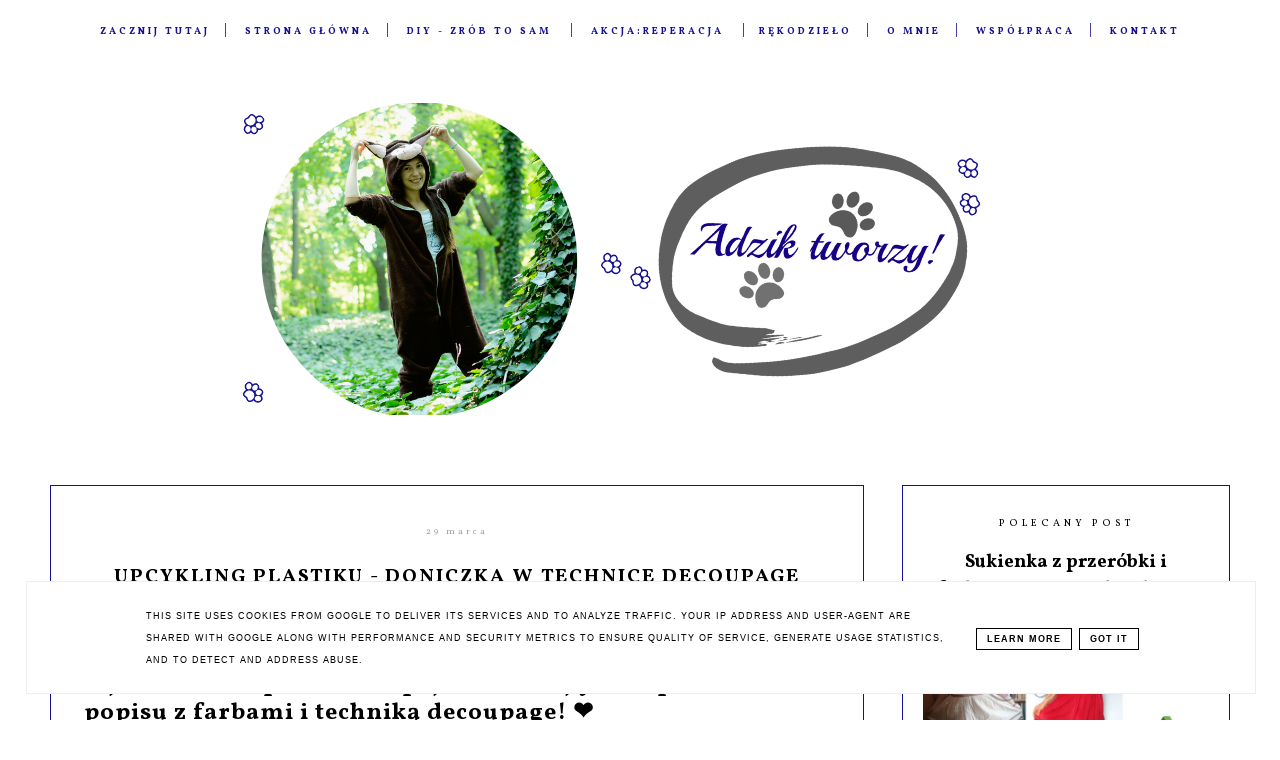

--- FILE ---
content_type: text/html; charset=UTF-8
request_url: https://www.adzik-tworzy.pl/2020/03/upcykling-plastiku-diy-doniczka-decoupage.html
body_size: 50671
content:
<!DOCTYPE html>
<html class='v2' dir='ltr' xmlns='http://www.w3.org/1999/xhtml' xmlns:b='http://www.google.com/2005/gml/b' xmlns:data='http://www.google.com/2005/gml/data' xmlns:expr='http://www.google.com/2005/gml/expr'>
<head>
<link href='https://www.blogger.com/static/v1/widgets/335934321-css_bundle_v2.css' rel='stylesheet' type='text/css'/>
<!-- Google tag (gtag.js) -->
<script async='async' src='https://www.googletagmanager.com/gtag/js?id=AW-10781586113'></script>
<script>
  window.dataLayer = window.dataLayer || [];
  function gtag(){dataLayer.push(arguments);}
  gtag('js', new Date());
  gtag('config', 'AW-10781586113');
</script>
<meta content='8cbdb71017fa46bf9abfa014192894af' name='p:domain_verify'/>
<meta content='Adzik-tworzy.pl - Blog DIY o szyciu, przerabianiu ubrań i biżuterii' property='og:site_name'/>
<meta content='doniczka z recyklingu, recykling pojemników doniczka decoupage, upcykling plastiku doniczka ozdobna, recykling i upcykling DIY blog' name='description'/>
<meta content='https://www.adzik-tworzy.pl/2020/03/upcykling-plastiku-diy-doniczka-decoupage.html' property='og:url'/>
<meta content='width=device-width, initial-scale=1' name='viewport'/>
<link href='https://www.adzik-tworzy.pl/2020/03/upcykling-plastiku-diy-doniczka-decoupage.html' rel='canonical'/>
<link href='//maxcdn.bootstrapcdn.com/font-awesome/4.2.0/css/font-awesome.min.css' rel='stylesheet'/>
<title>Upcykling plastiku - doniczka w technice decoupage | Adzik-tworzy.pl - Blog DIY o szyciu, przerabianiu ubrań i biżuterii</title>
<style type='text/css'>@font-face{font-family:'Vollkorn';font-style:normal;font-weight:400;font-display:swap;src:url(//fonts.gstatic.com/s/vollkorn/v30/0yb9GDoxxrvAnPhYGxkkaE0Urhg0xTY.woff2)format('woff2');unicode-range:U+0460-052F,U+1C80-1C8A,U+20B4,U+2DE0-2DFF,U+A640-A69F,U+FE2E-FE2F;}@font-face{font-family:'Vollkorn';font-style:normal;font-weight:400;font-display:swap;src:url(//fonts.gstatic.com/s/vollkorn/v30/0yb9GDoxxrvAnPhYGxktaE0Urhg0xTY.woff2)format('woff2');unicode-range:U+0301,U+0400-045F,U+0490-0491,U+04B0-04B1,U+2116;}@font-face{font-family:'Vollkorn';font-style:normal;font-weight:400;font-display:swap;src:url(//fonts.gstatic.com/s/vollkorn/v30/0yb9GDoxxrvAnPhYGxkqaE0Urhg0xTY.woff2)format('woff2');unicode-range:U+0370-0377,U+037A-037F,U+0384-038A,U+038C,U+038E-03A1,U+03A3-03FF;}@font-face{font-family:'Vollkorn';font-style:normal;font-weight:400;font-display:swap;src:url(//fonts.gstatic.com/s/vollkorn/v30/0yb9GDoxxrvAnPhYGxkmaE0Urhg0xTY.woff2)format('woff2');unicode-range:U+0102-0103,U+0110-0111,U+0128-0129,U+0168-0169,U+01A0-01A1,U+01AF-01B0,U+0300-0301,U+0303-0304,U+0308-0309,U+0323,U+0329,U+1EA0-1EF9,U+20AB;}@font-face{font-family:'Vollkorn';font-style:normal;font-weight:400;font-display:swap;src:url(//fonts.gstatic.com/s/vollkorn/v30/0yb9GDoxxrvAnPhYGxknaE0Urhg0xTY.woff2)format('woff2');unicode-range:U+0100-02BA,U+02BD-02C5,U+02C7-02CC,U+02CE-02D7,U+02DD-02FF,U+0304,U+0308,U+0329,U+1D00-1DBF,U+1E00-1E9F,U+1EF2-1EFF,U+2020,U+20A0-20AB,U+20AD-20C0,U+2113,U+2C60-2C7F,U+A720-A7FF;}@font-face{font-family:'Vollkorn';font-style:normal;font-weight:400;font-display:swap;src:url(//fonts.gstatic.com/s/vollkorn/v30/0yb9GDoxxrvAnPhYGxkpaE0Urhg0.woff2)format('woff2');unicode-range:U+0000-00FF,U+0131,U+0152-0153,U+02BB-02BC,U+02C6,U+02DA,U+02DC,U+0304,U+0308,U+0329,U+2000-206F,U+20AC,U+2122,U+2191,U+2193,U+2212,U+2215,U+FEFF,U+FFFD;}@font-face{font-family:'Vollkorn';font-style:normal;font-weight:700;font-display:swap;src:url(//fonts.gstatic.com/s/vollkorn/v30/0yb9GDoxxrvAnPhYGxkkaE0Urhg0xTY.woff2)format('woff2');unicode-range:U+0460-052F,U+1C80-1C8A,U+20B4,U+2DE0-2DFF,U+A640-A69F,U+FE2E-FE2F;}@font-face{font-family:'Vollkorn';font-style:normal;font-weight:700;font-display:swap;src:url(//fonts.gstatic.com/s/vollkorn/v30/0yb9GDoxxrvAnPhYGxktaE0Urhg0xTY.woff2)format('woff2');unicode-range:U+0301,U+0400-045F,U+0490-0491,U+04B0-04B1,U+2116;}@font-face{font-family:'Vollkorn';font-style:normal;font-weight:700;font-display:swap;src:url(//fonts.gstatic.com/s/vollkorn/v30/0yb9GDoxxrvAnPhYGxkqaE0Urhg0xTY.woff2)format('woff2');unicode-range:U+0370-0377,U+037A-037F,U+0384-038A,U+038C,U+038E-03A1,U+03A3-03FF;}@font-face{font-family:'Vollkorn';font-style:normal;font-weight:700;font-display:swap;src:url(//fonts.gstatic.com/s/vollkorn/v30/0yb9GDoxxrvAnPhYGxkmaE0Urhg0xTY.woff2)format('woff2');unicode-range:U+0102-0103,U+0110-0111,U+0128-0129,U+0168-0169,U+01A0-01A1,U+01AF-01B0,U+0300-0301,U+0303-0304,U+0308-0309,U+0323,U+0329,U+1EA0-1EF9,U+20AB;}@font-face{font-family:'Vollkorn';font-style:normal;font-weight:700;font-display:swap;src:url(//fonts.gstatic.com/s/vollkorn/v30/0yb9GDoxxrvAnPhYGxknaE0Urhg0xTY.woff2)format('woff2');unicode-range:U+0100-02BA,U+02BD-02C5,U+02C7-02CC,U+02CE-02D7,U+02DD-02FF,U+0304,U+0308,U+0329,U+1D00-1DBF,U+1E00-1E9F,U+1EF2-1EFF,U+2020,U+20A0-20AB,U+20AD-20C0,U+2113,U+2C60-2C7F,U+A720-A7FF;}@font-face{font-family:'Vollkorn';font-style:normal;font-weight:700;font-display:swap;src:url(//fonts.gstatic.com/s/vollkorn/v30/0yb9GDoxxrvAnPhYGxkpaE0Urhg0.woff2)format('woff2');unicode-range:U+0000-00FF,U+0131,U+0152-0153,U+02BB-02BC,U+02C6,U+02DA,U+02DC,U+0304,U+0308,U+0329,U+2000-206F,U+20AC,U+2122,U+2191,U+2193,U+2212,U+2215,U+FEFF,U+FFFD;}</style>
<style id='page-skin-1' type='text/css'><!--
------------------------------------
SZABLON ALISON
Blog Design: KAROGRAFIA.PL
------------------------------------
<Group description="Blog Title" selector="header">
<Variable name="header.title.font" description="Title Font" type="font" default="normal bold 11px Arial, Tahoma, Helvetica, FreeSans, sans-serif"/>
<Variable name="header.text.color" description="Text Color" type="color" default="#222222"/>
</Group>
<Group description="Page Text" selector="body">
<Variable name="body.font" description="Font" type="font" default="normal normal 12px Arial, Tahoma, Helvetica, FreeSans, sans-serif"/>
<Variable name="body.text.color" description="Text Color" type="color" default="#222222"/>
</Group>
<Group description="Linia TOP" selector="content">
<Variable name="button.rule.color" description="Kolor" type="color" default="#eeeeee"/>
</Group>
<Group description="Menu" selector="nav">
<Variable name="menu.title.font" description="Title Font" type="font" default="normal bold 11px Arial, Tahoma, Helvetica, FreeSans, sans-serif"/>
<Variable name="menu.background.color" description="Kolor tła" type="color" default="#eeeeee"/>
<Variable name="menu1.background.color" description="Kolor tła menu po zablokowaniu" type="color" default="#eeeeee"/>
</Group>
<Group description="Linki Menu" selector="nav">
<Variable name="menu.text.color" description="Text Color" type="color" default="#999999"/>
<Variable name="menu.hover.color" description="Hover Color" type="color" default="#33aaff"/>
</Group>
<Group description="Linki submenu" selector="nav">
<Variable name="menuli.text.color" description="Text Color" type="color" default="#999999"/>
<Variable name="menuli.hover.color" description="Hover Color" type="color" default="#33aaff"/>
<Variable name="menuli.background.color" description="Tło" type="color" default="#eeeeee"/>
</Group>
<Group description="Slider">
<Variable name="slider.title.font" description="Title Font" type="font"
default="normal bold 11px Arial, Tahoma, Helvetica, FreeSans, sans-serif"/>
<Variable name="slider.text.color" description="Text Color" type="color" default="#999999"/>
<Variable name="slider.hover.color" description="Hover Color" type="color" default="#33aaff"/>
<Variable name="slider.border" description="Kolor ramek" type="color" default="#33aaff"/>
<Variable name="slider.background" description="Tło" type="color" default="#33aaff"/>
</Group>
<Group description="Post Title" selector="h1.post-title, .comments h4">
<Variable name="post.title.font" description="Font" type="font" default="normal normal 22px Arial, Tahoma, Helvetica, FreeSans, sans-serif"/>
<Variable name="post.text.color" description="Text Color" type="color" default="#33aaff"/>
<Variable name="post.hover.color" description="Hover Color" type="color" default="#f7cac9"/>
</Group>
<Group description="Date Header" selector=".date-header">
<Variable name="date.font" description="Font" type="font" default="normal bold 11px Arial, Tahoma, Helvetica, FreeSans, sans-serif"/>
<Variable name="date.header.color" description="Text Color" type="color" default="#000000"/>
<Variable name="date.header.background.color" description="Background Color" type="color" default="transparent"/>
</Group>
<Group description="Czytaj dalej">
<Variable name="jump.background" description="Background Color" type="color" default="#eee"/>
<Variable name="jump.background.hover" description="Kolor tła po najechaniu myszką" type="color" default="#f5f5f5"/>
<Variable name="jump.color" description="Color" type="color" default="#eeeeee"/>
<Variable name="jump.hover" description="Hover Color" type="color" default="#f5f5f5"/>
<Variable name="jump.border" description="Border Color" type="color" default="#f5f5f5"/>
</Group>
<Group description="Obramowanie">
<Variable name="sidebar.border.color" description="Border Color" type="color" default="#999999"/>
</Group>
<Group description="Pozostałe ramki i podkreślenia">
<Variable name="border.color" description="Border Color" type="color" default="#999999"/>
</Group>
<Group description="Links" selector=".main-outer">
<Variable name="link.color" description="Link Color" type="color" default="#2288bb"/>
<Variable name="link.visited.color" description="Visited Color" type="color" default="#888888"/>
<Variable name="link.hover.color" description="Hover Color" type="color" default="#33aaff"/>
</Group>
<Group description="Tło dodatkowe">
<Variable name="background.color" description="Kolor tła" type="color" default="#999999"/>
</Group>
<Group description="Copyright" selector="content">
<Variable name="copyright.background.color" description="Tło" type="color" default="#eeeeee"/>   </Group>
<Group description="Linki Stopki" selector="stopka">
<Variable name="stopka.text.color" description="Text Color" type="color" default="#999999"/>
<Variable name="stopka.hover.color" description="Hover Color" type="color" default="#33aaff"/>
</Group>
<Group description="Buttony" selector="content">
<Variable name="button.background.color" description="Tło" type="color" default="#eeeeee"/>
<Variable name="button.background.hover.color" description="Tło po najechaniu myszką" type="color" default="#eeeeee"/>
<Variable name="button.color" description="Kolor tekstu" type="color" default="#eeeeee"/>
<Variable name="button.hover" description="Kolor po najechaniu myszką" type="color" default="#eeeeee"/>
</Group>
<Group description="Tło formularza">
<Variable name="background.input.color" description="Kolor tła formularza" type="color" default="#999999"/>
</Group>
<Group description="Gadgets" selector="h2">
<Variable name="widget.title.font" description="Title Font" type="font" default="normal bold 11px Arial, Tahoma, Helvetica, FreeSans, sans-serif"/>
<Variable name="widget.title.text.color" description="Title Color" type="color" default="#000000"/>
<Variable name="widget.alternate.text.color" description="Alternate Color" type="color" default="#999999"/>
</Group>
<Group description="Tekst gadżetów" selector="sidebar.widget">
<Variable name="widget.text.font" description="Czcionka tekstu" type="font" default="normal bold 11px Arial, Tahoma, Helvetica, FreeSans, sans-serif"/>
<Variable name="widget.h2.text.font" description="czcionka nagłówków" type="font" default="normal bold 11px Arial, Tahoma, Helvetica, FreeSans, sans-serif"/>
</Group>
<Group description="Linki Paska Bocznego" selector="sidebar">
<Variable name="sidebar.text.color" description="Text Color" type="color" default="#999999"/>
<Variable name="sidebar.visited.color" description="Visited Color" type="color" default="#000000"/>
<Variable name="sidebar.hover.color" description="Hover Color" type="color" default="#33aaff"/>
</Group>
<Group description="Tabs Text" selector=".tabs-inner .widget li a">
<Variable name="tabs.hover.color" description="Hover Color" type="color" default="#33aaff"/>
<Variable name="tabs.font" description="Font" type="font" default="normal normal 14px Arial, Tahoma, Helvetica, FreeSans, sans-serif"/>
<Variable name="tabs.text.color" description="Text Color" type="color" default="#999999"/>
<Variable name="tabs.selected.text.color" description="Selected Color" type="color" default="#000000"/>
</Group>
<Group description="Tabs Background" selector=".tabs-outer .PageList">
<Variable name="tabs.background.color" description="Background Color" type="color" default="#f5f5f5"/>
<Variable name="tabs.hover.background.color" description="Hover Color" type="color" default="#eeeeee"/>
</Group>
<Group description="Polecane Posty">
<Variable name="ramka.color" description="Color" type="color" default="#999999"/>
<Variable name="polecane.color" description="Text Color" type="color" default="#33aaff"/>
<Variable name="polecane.hover.color" description="Hover Color" type="color" default="#eeeeee"/>
</Group>
<Group description="Follow By Email">
<Variable name="fb.background" description="Background Color" type="color" default="#eee"/>
<Variable name="fb.button" description="Kolor Buttonu" type="color" default="#eee"/>
<Variable name="fb.button.hover" description="Kolor buttonu po najechaniu myszką" type="color" default="#f5f5f5"/>
<Variable name="fb.color" description="Kolor" type="color" default="#eeeeee"/>
<Variable name="fb.hover" description="Hover Color" type="color" default="#f5f5f5"/>
<Variable name="fb.text" description="Nagłówek" type="color" default="#eee"/>
</Group>
<Group description="Buttony w poście">
<Variable name="pbutton.background" description="Background Color" type="color" default="#eee"/>
<Variable name="pbutton.background.hover" description="Kolor tła po najechaniu myszką" type="color" default="#f5f5f5"/>
<Variable name="pbutton.color" description="Kolor" type="color" default="#eeeeee"/>
<Variable name="pbutton.hover" description="Hover Color" type="color" default="#f5f5f5"/>
<Variable name="pbutton.border" description="Border Color" type="color" default="#f5f5f5"/>
</Group>
<Group description="Popularne Posty w stopce" selector="Footer">
<Variable name="pp.hover" description="Tło" type="color" default="#999999"/>
<Variable name="pp.hover.color1" description="Czcionka" type="color" default="#33aaff"/>
</Group>
<Group description="Back to top">
<Variable name="back.color" description="Kolor Back to top" type="color" default="#999999"/>
<Variable name="back.hover.color" description="Kolor Back to top po najechaniu myszką" type="color" default="#999999"/>
<Variable name="back.font.color" description="Kolor strzałki" type="color" default="#999999"/>
<Variable name="back.font.hover.color" description="Kolor strzałki po najechaniu myszką" type="color" default="#999999"/>
</Group>
body{margin:0;font:normal normal 16px Vollkorn;color:#000000;}.section{margin:0;}a, .img, .li {transition:all 700ms ease-in-out;-webkit-transition:all 700ms ease-in-out;-moz-transition:all 700ms ease-in-out;-o-transition:all 700ms ease-in-out;-ms-transition:all 700ms ease-in-out;}
/* -----   TABS REGION SECTION   ----- */
.PageList li{display:block!important;float:none;background:#ffffff;margin-bottom:2px!important;height:30px;vertical-align:middle;display:table!important;text-align:center;}.PageList{text-align:center!important;}.PageList li a{display:table-cell;text-align:center!important;padding:15px!important;text-transform:uppercase;font:normal normal 14px Vollkorn;color:#000000!important;letter-spacing:4px;}.PageList li a:hover{color:#141193!important;background:#ffffff;}.PageList{border-top:1px solid #eee;border-bottom:0 solid #eee;padding:10px 0;}
/* -----   SIDEBAR SECTION   ----- */
.sidebar .widget {border:1px solid #141193;border-top:1px solid #141193; padding:25px;line-height:170%}.sidebar img{max-width:100%;height:auto;}.sidebar .widget,#blogfooter .widget{text-align:center;}.blog-list-container .blog-icon img{width:20px;height:auto;}.blog-list-container a{display:block;text-align:center!important;margin-bottom:5px;text-transform:uppercase;font-weight:normal;letter-spacing:1px;line-height:120%;}.blog-list-container a:hover{text-decoration:none!important;}.blog-list-container .blog-content{text-decoration:none!important;margin:0!important;width:100%;}#BlogList1 .item-title{border-bottom:1px solid #fff;}#BlogList1 .item-title a{display:block;text-transform:none!important;text-align:center!important;}#BlogList1 .item-content{border-bottom:1px solid #ffffff;padding-bottom:10px;}.sidebar ul{counter-reset:popularcount;margin:0;padding:0;}.sidebar ul li{width:100%;list-style:none!important;padding:0!important;margin-bottom:20px;position:relative;border:0;}.sidebar .item-thumbnail a{clip:auto;display:block;height:auto;height:180px;}.sidebar .item-thumbnail{width:100%;position:relative;margin-bottom:15px;}.sidebar .item-thumbnail img{transition:all 700ms ease-in-out;-webkit-transition:all 700ms ease-in-out;-moz-transition:all 700ms ease-in-out;-o-transition:all 700ms ease-in-out;-ms-transition:all 700ms ease-in-out;position:relative;width:100%;height:180px;object-fit:cover;}.sidebar .item-content {transition:all 700ms ease-in-out;-webkit-transition:all 700ms ease-in-out;-moz-transition:all 700ms ease-in-out;-o-transition:all 700ms ease-in-out;-ms-transition:all 700ms ease-in-out;}.sidebar .item-content:hover{opacity:0.7;}.sidebar .item-title{text-transform:uppercase;text-align:center;margin:0 auto;padding-bottom:20px;border-bottom:1px solid #ffffff;}.sidebar .item-title a{font:normal normal 10px Vollkorn;text-decoration:none;letter-spacing:4px;}.sidebar .item-snippet{font:normal normal 10px Vollkorn;padding:10px 15px;text-align:center;color:#000000;line-height:170%}#sidebar-wrapper{border:0px solid #141193;background:#fff;float:right;margin:0 0 auto;padding-bottom:20px;width:29%;margin-top:30px!important;word-wrap:break-word;overflow:hidden;margin:0;}#sidebar-wrapper a:link{color:#000000;}#sidebar-wrapper a:visited{color:#000000;}#sidebar-wrapper a:hover{color:#a42a97;}.sidebar h2{font:normal normal 10px Vollkorn;color:#000000;text-transform:uppercase;text-align:center;margin:0 auto;padding:10px;margin-top:0;border-bottom:1px solid #ffffff;}.sidebar.section{margin:0 10px;margin-top:0px;}.widget ul{padding:0;margin:0;}.widget-content{padding:10px 0;}#social-icons .fa{display:inline;margin:7px!important;font-size:14px;}#social-icons{padding:12px 0 0 0!important;margin-bottom:-10px;}#social-icons{text-align:center;}.widget .widget-item-control a img{width:20px;height:auto;}.Label li{padding:10px;list-style-type:none;font-size:12px;letter-spacing:1px;text-transform:uppercase;text-align:center;}.label-size{font-size:70%!important;float:left;margin:2px 4px 6px 0;}.label-size: a:hover{border:1px solid #000000;text-decoration:none;zoom:1;}.label-size {float:left;text-decoration:none;padding:8px;text-transform:uppercase;border:solid 1px #eeeeee;text-decoration:none;font-size:11px;font-family:roboto;letter-spacing:2px;}.label-size:hover{text-decoration:none;background:#000000;}.label-size a {color:#000000}.label-size:hover a:link, .label-size:hover a:visited {color:#ffffff!important}#Label2{text-align:center!important;margin:0 auto;}#BlogArchive1_ArchiveMenu{font-family:roboto;text-transform:uppercase;letter-spacing:3px;font-size:11px;width:100%!important;padding:10px;border:1px solid #eee;}#ArchiveList ul ul .zippy{color:transparent;visibility:visible;margin-right:5px;}#ArchiveList ul ul .zippy:before{content:'\f105';font-family:FontAwesome;position:absolute;margin-top:0;margin-left:0;color:#000000;}#ArchiveList ul ul .toggle-open:before{content:'\f107';position:absolute;margin-top:8px;margin-left:0;}#ArchiveList .zippy{visibility:hidden;width:0%;}#ArchiveList ul li{padding:0!important;margin-left:10px;line-height:170%;text-indent:0!important;margin:0!important;position:relative;}#ArchiveList ul li a.toggle{background:transparent!important;margin-top:0;margin-left:0;display:block;position:absolute;width:100%;}#ArchiveList ul ul li  a.post-count-link{background:transparent;text-transform:uppercase;width:auto;margin-left:20px;}#ArchiveList ul a.post-count-link{font-weight:bold;font-size:90%;}#ArchiveList ul li{margin:5px 0!important;}#ArchiveList span.post-count{float:right!important;}
/* -----   BLOG REGION SECTION   ----- */
#blogregion{margin:auto;padding:0px 0 0 0;width:100%;background:#fff;}#Blog1{padding-top:20px;}#blogregion-wrapper{margin:auto;padding:0 0 20px 0;max-width:1200px;}#blog-wrapper{border:0 solid #DEDEDE;background:#fff;float:left;margin:10px;padding-bottom:20px;width:68%;text-align:justify;word-wrap:break-word;overflow:hidden;letter-spacing:1px;font:normal normal 16px Vollkorn;color:#000000;}.post-body{line-height:170%!important;}#blog-pager .fa{font-size:15px;}.home-link .fa{font-size:20px!important;}
input.gsc-input{border:1px solid #141193!important;padding:10px!important;height:12px;}#CustomSearch1{border:none!important;}input.gsc-search-button,.FollowByEmail .follow-by-email-inner .follow-by-email-submit-2{padding:8px 10px 9px 10px;height:34px;font-size:10px;text-transform:uppercase;background:#fcf7f3;transition:all 700ms ease-in-out;-webkit-transition:all 700ms ease-in-out;-moz-transition:all 700ms ease-in-out;-o-transition:all 700ms ease-in-out;-ms-transition:all 700ms ease-in-out;color:#000000;cursor:pointer;border:none;border-radius:0!important;width:100px;letter-spacing:4px}
.FollowByEmail h2{border-bottom:0 solid #fff;}#FollowByEmail2 h2.title{color:#000000;}input.gsc-search-button:hover{background:#000000;color:#ffffff;}.FollowByEmail .follow-by-email-inner .follow-by-email-submit-2:hover{background:#fcf7f3!important;color:#000000!important;}.FollowByEmail .follow-by-email-inner .follow-by-email-submit-2{background:#000000!important;color:#ffffff!important;}.FollowByEmail{background:#fcf7f3;}.follow-by-email-address-1,.follow-by-email-submit-2,.fbe{width:100%!important;box-sizing:border-box;}.FollowByEmail .follow-by-email-inner .follow-by-email-address-1{height:34px;margin-bottom:10px;border:1px solid #141193;padding:10px 0;text-transform:uppercase;letter-spacing:4px;font-size:10px;text-align:center;}.FollowByEmail .widget-content{margin-bottom:-20px!important;}input:focus{outline:none;}
/* -----   HEADER SECTION   ----- */
#Header{max-width:100%;background:#fff;border-top:5px solid #ffffff;}#header-inner{max-width:1200px;margin:auto;padding:20px 0;}.Header h1, .Header h2{font:normal bold 60px Impact, sans-serif!important;text-align:center!important;color:#000000;}#Header1_headerimg{margin:0 auto;max-width:100%;height:auto;}.Header .description{text-align:center;}
/* -----   BLOG FOOTER SECTION   ----- */
#blogfooter,#blogfooter-1{margin:auto;padding:0 0 10px 0;width:100%;background:#fff;}#blogfooter img{transition:all 700ms ease-in-out;-webkit-transition:all 700ms ease-in-out;-moz-transition:all 700ms ease-in-out;-o-transition:all 700ms ease-in-out;-ms-transition:all 700ms ease-in-out;max-width:100%;height:auto;}#blogfooter{margin:0px 0;padding:0px!important}#blogfooter-wrapper-all-1{max-width:100%;margin-bottom:0px;}#blogfooter-wrapper-all-1 h2,.footerbar-all h2{text-align:center;text-transform:uppercase;font:normal bold 20px Vollkorn;font-size:20px;letter-spacing:8px;margin-bottom:25px;}#blogfooter a:hover{color:#a42a97!important;}#blogfooter a:visited{color:#000000;}#blogfooter a:link{color:#000000;}#blogfooter-wrapper,#blogfooter-wrapper-1{margin:auto;padding:0 0 0 0;max-width:1200px;}#blogfooter-all{background:#ffffff!important;padding:50px;}.footer-wrapper{border:0 solid #DEDEDE;background:#fff;float:left;margin:0 5px auto;padding-bottom:0px;width:32%;text-align:justify;font-size:100%;line-height:1.6em;word-wrap:break-word;overflow:hidden;}.footerbar{margin:0;padding:0;}.footerbar .widget{margin:0;padding:10px 0 0 0;}.footerbar h2{margin:0 auto;padding:3px 0 8px 0;text-align:center;text-transform:uppercase;border-bottom:1px solid #ffffff;font:normal normal 10px Vollkorn!important;width:80%;}.footerbar ul{margin:0 0 0 0;padding:0 0 0 0;list-style-type:none;}.footerbar li{margin:0 0 2px 0;padding:0 0 1px 0;}.footer-wrapper-all .widget-content {padding:0px;}
/* -----   COPYRIGHT SECTION   ----- */
#stopka{width:96%;display:inline-block;height:auto;font-size:8px;padding:10px 2% 20px 2%;margin-top:75px;color:#000000!important;text-transform:uppercase;letter-spacing:4px;margin:0 auto!important;font-family:Roboto!important}#copyright a{background:transparent;}.copyr{background-color:#ffffff;padding:0px;}.copyr a{color:#000000!important;}.copyr a:hover{color:#a42a97!important;}#copyright{float:left;width:30%;text-align:right!important;}#copyright a{text-align:right!important;}#copyright1{float:left;width:70%;}#social-icons.s-footer{margin:30px;}#social-icons.s-footer .fa{font-size:20px;margin:42px!important;}
/* -----   MENU SECTION   ----- */
.topmenu{margin:0 auto;background:#ffffff;width:100%;z-index:9}#menu{border-bottom:0 solid #eee;border-top:0 solid #eee;margin:0 10px 0 10px;z-index:9999999!important;}#menu ul {margin:0 auto;padding:10px 0 10px 0;list-style:none;}
#menu ul li {padding:10px 0px;}
#menu ul.down-menu1 li, #menu ul.down-menu li, .topmenu-fix #menu ul.down-menu1 li, .topmenu-fix #menu ul.down-menu li  {
margin: 0 auto;
padding: 0px 0 0px 0;
list-style: none;
}
#menu ul{max-width:1200px;text-align: center;}#menu li{float:none;display:inline-block;}#menu a{display:block;line-height:40px;padding:0 14px;text-decoration:none;color:#141193;font:normal bold 10px Vollkorn;text-transform:uppercase;letter-spacing:3px;}#menu ul li a{display:inline;text-align:center;width:100%;}#menu li a:hover{color:#a42a97;}#menu input{display:none;margin:0 0;line-height:36px;padding:0 0;width:100%;height:30px;opacity:0;cursor:pointer;}#menu label{display:none;text-align:center;margin-top:-35px;}#menu label span{font-size:20px;left:35px;position:absolute;}#menu ul.down-menu{padding-top:0px!important;border-top:1px solid #ffffff;transform:translateY(1em);transition:all 500ms ease-in-out;-webkit-transition:all 500ms ease-in-out;-moz-transition:all 500ms ease-in-out;-o-transition:all 500ms ease-in-out;-ms-transition:all 500ms ease-in-out;height:auto;width:200px;background:transparent;position:absolute;z-index:9999999!important;visibility:hidden;opacity:0;margin-top:20px!important;}#menu ul.down-menu li{border:1px solid #ffffff;border-top:0px solid #fff;border-bottom:1px solid #ffffff;display:block;width:100%;font:normal 0.8em Arial;text-transform:none;text-shadow:none;background:#ffffff;z-index:9999999!important;}#menu ul.down-menu li a{padding:0 14px!important;width:96%;}#menu ul.down-menu a{color:#000000;line-height:35px;}#menu li:hover ul.down-menu{transform:translateY(0%);visibility:visible;opacity:1;-prefixes-delay:0s,0s;display:block;}#menu ul.down-menu a:hover{color:#a42a97;}#menu ul.down-menu > li > a{display:block!important;height:100%;margin:0 auto!important;}.topmenu-fix{background:#f3f3f3;z-index:9999;position:fixed;left:0;top:0;width:100%;}.topmenu-fix li{padding:10px 0!important;}.topmenu .logo{display:none!important;}.topmenu-fix .logo{display:inline!important;max-height:35px;}.topmenu-fix .logo img{max-height:35px;margin-top:0;margin-bottom:-15px;}#menu ul.down-menu ul.down-menu1{opacity:0;height:auto;overflow:hidden;width:200px;background:transparent;position:absolute;z-index:9999999!important;visibility:hidden;margin-left:199px;color:#000!important;transition:all 500ms ease-in-out;-webkit-transition:all 500ms ease-in-out;-moz-transition:all 500ms ease-in-out;-o-transition:all 500ms ease-in-out;-ms-transition:all 500ms ease-in-out;margin-top:-36px;}#menu li:hover ul.down-menu{visibility:visible;opacity:1;}#menu ul.down-menu1 li{border-bottom:1px solid #ffffff;border-left:1px solid #ffffff;display:block;width:100%;font:normal 0.8em Arial;text-transform:none;text-shadow:none;background:#ffffff;z-index:9999999!important;}#menu ul.down-menu1 li a{padding:0 14px!important;width:96%;}#menu ul.down-menu1 a{color:#000000;line-height:35px;}#menu ul.down-menu li:hover ul.down-menu1{;visibility:visible;opacity:1!important;transition:all 500ms ease-in-out;-webkit-transition:all 500ms ease-in-out;-moz-transition:all 500ms ease-in-out;-o-transition:all 500ms ease-in-out;-ms-transition:all 500ms ease-in-out;}#menu ul.down-menu1 a:hover{color:#a42a97;}#menu ul.down-menu1 > li> a{display:block!important;height:100%;margin:0 auto!important;}
#menu ul.down-menu1{border-top:1px solid #ffffff;padding-top:0px;}
#menu ul.down-menu li a, #menu ul.down-menu1 li a{text-align:left!important;}
.slicknav_menu {
display:none;
}
/*!
* SlickNav Responsive Mobile Menu v1.0.10
* (c) 2016 Josh Cope
* licensed under MIT
*/
.slicknav_nav li.logo{display:none!important;}.slicknav_btn{position:relative;display:block;vertical-align:middle;text-align:center;padding:0.438em 0.625em 0.438em 0.625em;line-height:1.125em;cursor:pointer;}.slicknav_btn .slicknav_icon-bar + .slicknav_icon-bar{margin:0 auto;margin-top:0.108em;}.slicknav_menu{*zoom:1;}div.slicknav_menu{width:100%;text-align:center;}.slicknav_menu .slicknav_menutxt{display:inline-block;line-height:1.388em;}.slicknav_menu .slicknav_icon{display:inline-block;width:1.125em;height:0.775em;margin:0.588em 0 0 0.5em;padding-top:0.188em;}.slicknav_menu .slicknav_icon:before{background:transparent;width:1.125em;height:0.875em;display:block;content:"";position:absolute;}.slicknav_menu .slicknav_no-text{margin:0;}.slicknav_menu .slicknav_icon-bar{display:block;width:1.125em;height:0.125em;-webkit-border-radius:1px;-moz-border-radius:1px;border-radius:1px;}.slicknav_menu:before{content:" ";display:table;}.slicknav_menu:after{content:" ";display:table;clear:both;}.slicknav_nav{clear:both;}.slicknav_nav ul{display:block;}.slicknav_nav li{display:block;}.slicknav_nav .slicknav_arrow{font-size:0.8em;margin:0 0 0 0.4em;}.slicknav_nav .slicknav_item{cursor:pointer;}.slicknav_nav .slicknav_item a{display:inline;}.slicknav_nav .slicknav_row{display:block;}.slicknav_nav a{display:block;}.slicknav_nav .slicknav_parent-link a{display:inline;}.slicknav_brand{float:left;}.slicknav_menu{font-size:16px;box-sizing:border-box;background:#ffffff;padding:5px;}.slicknav_menu *{box-sizing:border-box;}.slicknav_menu .slicknav_menutxt{color:#141193;font-weight:bold;font:normal bold 10px Vollkorn;letter-spacing:1px;}.slicknav_menu .slicknav_icon-bar{background-color:#141193;}.slicknav_btn{margin:5px 5px 6px;text-decoration:none;-webkit-border-radius:4px;-moz-border-radius:4px;border-radius:4px;background-color:#ffffff;}.slicknav_nav{color:#141193;margin:0;padding:0;font-size:0.875em;list-style:none;overflow:hidden;}.slicknav_nav ul{list-style:none;overflow:hidden;padding:0;margin:0 0 0 0;}.slicknav_nav .slicknav_row{padding:5px 10px;margin:2px 5px;}.slicknav_nav .slicknav_row:hover{-webkit-border-radius:6px;-moz-border-radius:6px;border-radius:6px;background:#ffffff;color:#141193;}.slicknav_nav a{padding:5px 10px;margin:2px 5px;text-decoration:none;color:#141193!important;font:normal bold 10px Vollkorn;text-transform:uppercase;letter-spacing:1px;}.slicknav_nav a:hover{color:#a42a97;}.slicknav_nav .slicknav_txtnode{margin-left:15px;}.slicknav_nav .slicknav_item a{padding:0;margin:0;}.slicknav_nav .slicknav_parent-link a{padding:0;margin:0;}.slicknav_brand{color:#141193;font-size:18px;line-height:30px;padding:7px 12px;height:44px;}
/* -----   SLIDER SECTION -------- */
.owl-item li{list-style:none!important; border:1px solid #141193;padding:5%;display:inline-block;width:85%;margin:2%;}
#menu ul.down-menu > li > a{display:block!important;height:100%;margin:0 auto!important;}#popularslider{max-width:100%;margin:0 auto;margin-top:-4px;}.owl-carousel .owl-dots{text-align:center;position:absolute;bottom:28px;width:50%;left:25%;}.owl-carousel .owl-dot{display:inline;}.owl-carousel .owl-dot span{display:inline-block;width:12px;height:12px;margin:5px 7px;-webkit-border-radius:20px;-moz-border-radius:0px;border-radius:0px;border:1px solid #141193;background:#fff;padding:3px!important;}.owl-carousel .owl-dot.active span{background:#000;padding:2px}.owl-item ul{list-style:none!important;}.owl-item ul li{display:inline-block!important;float:left;}.owl-carousel  img{float:left;margin-right:0!important;width:100%;margin-bottom:0;margin-left:0;object-fit:cover;height:auto;}#owl-demo div img{width:100%;height:300px;}#rbody{width:70%;margin-left:8%;height:300px;position:absolute;font-size:80%;letter-spacing:4px;text-transform:uppercase;text-align:center;overflow:visible;font:normal bold 10px Vollkorn!important;display:table;}.owl-next{position:absolute;right:20px;transform:translateY(-50%);top:50%;font-size:30px;z-index:999!important;transition:all 700ms ease-in-out;-webkit-transition:all 700ms ease-in-out;-moz-transition:all 700ms ease-in-out;-o-transition:all 700ms ease-in-out;-ms-transition:all 700ms ease-in-out;}.owl-prev{position:absolute;left:20px;transform:translateY(-50%);top:50%;font-size:30px;transition:all 700ms ease-in-out;-webkit-transition:all 700ms ease-in-out;-moz-transition:all 700ms ease-in-out;-o-transition:all 700ms ease-in-out;-ms-transition:all 700ms ease-in-out;}.owl-prev .fa:hover,.owl-next .fa:hover{transition:all 700ms ease-in-out;-webkit-transition:all 700ms ease-in-out;-moz-transition:all 700ms ease-in-out;-o-transition:all 700ms ease-in-out;-ms-transition:all 700ms ease-in-out;color:#000!important;}.owl-carousel:hover .owl-prev .fa,.owl-carousel:hover .owl-next .fa{transition:all 700ms ease-in-out;-webkit-transition:all 700ms ease-in-out;-moz-transition:all 700ms ease-in-out;-o-transition:all 700ms ease-in-out;-ms-transition:all 700ms ease-in-out;opacity:1!important;border:1px solid #000;color:#fff;padding:10px;}.owl-carousel .owl-prev .fa,.owl-carousel .owl-next .fa{display:none;opacity:0!important;transition:all 700ms ease-in-out;-webkit-transition:all 700ms ease-in-out;-moz-transition:all 700ms ease-in-out;-o-transition:all 700ms ease-in-out;-ms-transition:all 700ms ease-in-out;}#owl-demo{margin-bottom:20px;}.owl-item .owl-title-in{background:#fff;padding:20px!important;line-height:155%!important;padding-bottom:80px!important;}.owl-item .owl-title{padding:20px;border:1px solid #fff;}.borrder{border-top:3px solid;width:35px;margin:0 auto!important;margin-top:-10px!important;margin-bottom:10px!important;}.owl-item .recentlabel a{margin-left:5px;}.owl-item li{list-style:none!important;}#rbody a:hover{color:#a42a97!important;}.owl-carousel .owl-stage-outer{height:auto;background:#ffffff;padding:30px 0}.rbody a{color:#000000!important;}#rbody:hover{background:rgba(1,1,1,0);}#rbody_center{display:table-cell;vertical-align:middle;padding-bottom:20px;}.rmore{margin-top:-90px;}.rmore a.jl{color:#22213F!important;text-decoration:none;font-size:8px;position:relative;margin:10px 0;width:180px;height:40px;line-height:30px;}.owl-title-in a {color:#000000!important;}
/* -----  RELATED POSTS SECTION   ----- */
#bloggerspice-rp h3 span {background:#fff;padding:10px 30px}
#bloggerspice-rp h3{font:normal bold 20px Vollkorn;font-size:150%!important;text-align:center;margin-top:20px;text-transform:uppercase;margin-bottom:-15px;}#bloggerspice-rp ul{ width:95.8%;display:inline-block;margin-bottom:0;border:1px solid #141193;padding-left:4%!important}#bloggerspice-rp ul li{float:left;height:auto;margin:40px 3% 20px 0px;width:30%;}.ptitle{margin-top:5px;text-transform:uppercase;text-align:center!important;letter-spacing:3px;font:normal normal 10px Vollkorn!important}.pthumb img{padding:0 0;object-fit:cover;margin-left:0!important;width:100%!important;transition:all 700ms ease-in-out;-webkit-transition:all 700ms ease-in-out;-moz-transition:all 700ms ease-in-out;-o-transition:all 700ms ease-in-out;-ms-transition:all 700ms ease-in-out;}#bloggerspice-rp ul li:nth-child(3n+3){margin-right:0;}#bloggerspice-rp ul{margin:0;padding:0;list-style:none;}.pthumb img:hover {opacity:0.7;}.ptitle a {line-height:170%!important;}
/* -----   FEATURED SECTION -------- */
ul#featured_posts{display:block!important;position:relative;text-align:center;margin:0 auto!important;}ul#featured_posts li:nth-child(odd){margin:0 0;}ul#featured_posts li{width:27.4%;padding:2% 2% 1% 2%;float:left;border:3px solid #ffffff}#featured_posts li{list-style:none;min-height:350px;margin:0 2%;}#featured_posts .f-title a,#featured_posts .rmores{padding-left:0;position:relative;font:normal bold 20px Vollkorn!important;font-size:95%!important;width:100%;letter-spacing:2px;text-transform:uppercase;}.recent-body:hover .image-th{opacity:0.7;}img.featuredthumb{float:left;margin-right:10px!important;height:auto;width:100%;margin-bottom:20px;}#featured_posts .summary{font:normal normal 16px Vollkorn!important;} #featured_posts .f-title {margin:20px 0;} #featured_posts .rmores {margin-top:10px!important;}.image-th{transition:all 700ms ease-in-out;-webkit-transition:all 700ms ease-in-out;-moz-transition:all 700ms ease-in-out;-o-transition:all 700ms ease-in-out;-ms-transition:all 700ms ease-in-out;}#blogfooter-all,#blogfooter-all a {color:#000000;}#blogfooter-all a:hover {color:#141193;}#featured_posts .rmores {font-weight:normal!important;}
.separator a{margin-left:0px!important}
/* -----   POSTS SECTION   ----- */
.pager-content #blog-pager-newer-link,.pager-content #blog-pager-older-link{width:47%;padding:0 2%;}.pager-content p{-webkit-margin-before:0;margin:0 0 20px 0!important;}.pager-content #blog-pager-older-link{border-left:1px solid #ffffff;}.pager-content p a{border:1px solid #eeeeee;padding:10px 25px!important;margin:5px 0!important;width:auto!important;text-align:left;background:#ffffff;color:#000000;}.pager-content p a:hover{background:#000000;color:#ffffff;border:1px solid #000000;}.pager-content #blog-pager-newer-link{float:left;text-align:right;}.pager-content #blog-pager-older-link{float:right;text-align:left;}.pager-content{font-family:Roboto;font-size:10px;letter-spacing:4px;}#blog-pager-older-link,#blog-pager-newer-link{font-size:11px;font-family:Roboto;letter-spacing:4px;text-transform:uppercase;}.date-outer:nth-child(3n+1) .jump-link{margin-top:10px;}.jump-link{margin-top:0;text-align:center;}a.jl{display:inline-block;border:1px solid #141193;text-transform:uppercase;color:#000000!important;text-decoration:none;font-size:11px;font-family:Roboto;letter-spacing:4px;background:#ffffff;position:relative;margin:15px 0;width:200px;height:50px;line-height:41px;text-align:center;}a.jl:hover,.rmore a.jl:hover{color:#141193!important;background:#ffffff;}a.jl span{position:absolute;top:0;left:0;bottom:0;right:0;border:5px solid #fff;}.rmore a.jl{color:#000000!important;background:#ffffff;border:1px solid #141193;}.date-header span{font:normal normal 9px Vollkorn!important;}.post blockquote{display:block;margin:10px 0;position:relative;border-left:0 solid #000;font-style:italic;padding:15px 20px 15px 45px;}.post blockquote::before{content:"\201C";font-family:Georgia,serif;font-size:50px;font-weight:bold;position:absolute;left:10px;top:10px;}.post-body ul{list-style:none;}.post-body ul li:before{content:"\00BB \0020";margin-left:-1em;}.comments .avatar-image-container img{margin-left:0;}h1.post-title a,h2.post-title a{color:#000000;text-transform:uppercase;}h1.post-title,h2.post-title{text-align:center;text-transform:uppercase;color:#000000;font:normal bold 20px Vollkorn;letter-spacing:2px;line-height:160%;margin-top:20px;margin-bottom:20px;}h1.post-title a:hover,h2.post-title a:hover{color:#141193!important;}.post-body h2{font-size:120%;margin-bottom:10px;}.post-author.vcard{float:left!important;text-transform:uppercase;font:normal normal 10px Vollkorn!important;letter-spacing:4px;margin-top:0;}.post-body{margin-bottom:20px;}.info-post{width:60%;min-height:20px;float:right;margin-top:-42px;}a:link{text-decoration:none;color:#141193;}a:visited{text-decoration:none;color:#a42a97;}a:hover{text-decoration:none;color:#a42a97;}.posts-thumb{width:100%;}.posts-thumb img{margin-left:0!important;width:100%!important;}.post-body img{height:auto;vertical-align:middle;margin-bottom:10px;padding:0;border:none;max-width:100%;}.post-body .tr-caption-container{padding:0;}.post-body .tr-caption-container img{padding:0;display:block;height:auto;margin-left:0;max-width:100%;background:transparent;border:none;}.post-outer h4,.post-outer h3{letter-spacing:2px;}.comments .comments-content .datetime{margin-left:20px;}.comments .comments-content .comment-header,.comments .comment .comment-actions a,.comments .comments-content .user,.comments .continue a{letter-spacing:3px;font:normal normal 10px Vollkorn!important;}.comments .avatar-image-container{height:90px!important;width:90px!important;max-width:100%!important;max-height:100%!important;padding-right:20px;padding-bottom:20px;margin:0 0 15px 15px;}.comments .avatar-image-container img{height:90px!important;width:90px!important;max-width:100%!important;max-height:100%!important;padding:0;margin:15px 0 15px 15px;}.comments .comments-content .comment-header,.comments .comment .comment-actions a,.comments .comments-content .user,.comments .continue a{letter-spacing:3px;font:normal normal 10px Vollkorn!important;}.comments .comments-content .comment-content{padding:10px 0;}.comments{margin-top:40px;}.comments .comment-block{border:1px solid #141193;margin-left:0!important;padding:15px;}.comments .comments-content .inline-thread{padding:0!important;}.comments .comment .comment-actions a{border:1px solid #141193;padding:3px 10px;margin-right:10px;text-transform:uppercase;font-size:10px;margin-top:15px!important;}.comments .comment .comment-actions a:hover{text-decoration:none!important;}.comments .comments-content .user,.comments .continue a{text-transform:uppercase;}.post-comment-link{clear:both;display:inline;padding-bottom:10px;float:left;}
.post-outer{border:0 solid #eee;border-top:0px solid #141193!important;padding:0px 0 0;padding-bottom:10px;margin-bottom:0px;podding-left:0!important;}.date-header span{background-color:#FFF;color:#a3a3a3;letter-spacing:3px;margin:inherit;font-size:9px;padding:5px 20px;font-weight:normal;}.date-header{text-align:center;margin-bottom:0;margin-bottom:-10px!important;margin-top:-20px;}.post-body h2,.post-body h3,.post-body h4{font:normal bold 20px Vollkorn!important;}.post-body h4{font-size:100%!important;text-transform:uppercase;}.post-body h2{text-transform:uppercase;}.post-outer h4,.post-outer h3{margin-bottom:10px;}#PopularPosts h2,#Attribution1{display:none!important;}.share-this{float:right;}.share-box{padding:0 10px 10px;}.share-box .fa{font-size:12px;}.label-info{text-align:left!important;text-transform:uppercase;font:normal normal 10px Vollkorn!important;letter-spacing:3px;margin-bottom:30px;}
.label-info a{display: inline-block;white-space:nowrap!important;line-height:300%;border:1px solid #eeeeee;padding:0px 5px;margin-right:6px;margin-bottom:8px;transition:all 700ms ease-in-out;-webkit-transition:all 700ms ease-in-out;-moz-transition:all 700ms ease-in-out;-o-transition:all 700ms ease-in-out;-ms-transition:all 700ms ease-in-out;font-size:11px!important;}
.label-info a:hover{background:#000000;color:#ffffff;border:1px solid #000000}.status-msg-wrap{margin-bottom:50px;padding:10px;text-transform:uppercase;font-family:Roboto;font-size:10px;float:left;}.status-msg-border{border:0 solid #fff;}.status-msg-body{padding:10px;}.status-msg-bg{background:#fff;}#FeaturedPost1{background:#ffffff;margin:0px;padding:20px;}#FeaturedPost1 h3{text-align:center;}#blog-pager{width:100%;padding-top:10px!important;}.date-outer:nth-child(3n+1) .post-thumbnail{height:100%!important;overflow:hidden;margin-bottom:0px;}.date-outer:nth-child(3n+1) {width:91.5%!important;margin:0;margin-bottom:0px;border:1px solid #141193;padding:4% 4% 0 4%;margin-bottom:30px}.date-outer{width:39.6%;display:inline-block;float:left;border:1px solid #141193;padding:4% 4% 0 4%;margin-bottom:30px}.date-outer .post-thumbnail{;transition:all 700ms ease-in-out;-webkit-transition:all 700ms ease-in-out;-moz-transition:all 700ms ease-in-out;-o-transition:all 700ms ease-in-out;-ms-transition:all 700ms ease-in-out;height:100%!important;overflow:hidden;margin-bottom:10px;top:0!important;}.date-outer:nth-child(3n+2){margin-right:4%;} .date-outer:nth-child(3n+1) .date-header {background:#fff;width:80%;left:10%;margin-top:-80px;}  .date-outer:nth-child(3n+1) h2.post-title {width:70%;left:10%;background:#fff;margin-top:10px;padding-top:10px!important;padding-bottom:5px;}
.date-outer:nth-child(3n+1) h2.post-title {padding:0 5%;}.post-thumbnail:hover {opacity:0.7;}
.fadeinleft{margin-left:-20px;}@-webkit-keyframes fadeIn{from{opacity:0;}to{opacity:1;}}@-moz-keyframes fadeIn{from{opacity:0;}to{opacity:1;}}@keyframes fadeIn{from{opacity:0;}to{opacity:1;}}.fade-in{opacity:0;-webkit-animation:fadeIn ease-in 1;-moz-animation:fadeIn ease-in 1;animation:fadeIn ease-in 1;-webkit-animation-fill-mode:forwards;-moz-animation-fill-mode:forwards;animation-fill-mode:forwards;-webkit-animation-duration:1s;-moz-animation-duration:1s;animation-duration:1s;}.fade-in.one{-webkit-animation-delay:0.7s;-moz-animation-delay:0.7s;animation-delay:0.7s;}#cookieChoiceInfo{bottom:0!important;top:auto!important;border-top:1px solid #eeeeee;border:1px solid #eeeeee;background-color:#fff!important;letter-spacing:1px;text-transform:uppercase;width:94%;padding:1%;margin:2%}.cookie-choices-text{font-size:9px!important;color:#000!important}#cookieChoiceInfo > a:nth-child(2),a#cookieChoiceDismiss,#cookieChoiceInfo a{border:1px solid #000;color:#000!important;padding:5px 10px 5px 10px!important;font-size:9px}#cookieChoiceInfo > a:nth-child(2):hover,a#cookieChoiceDismiss:hover,#cookieChoiceInfo a:hover{color:#c9dff7!important}.cookie-choices-info .cookie-choices-button{margin-left:0!important;margin-right:7px}.cookie-choices-info .cookie-choices-buttons{text-align:left!important}.comments .avatar-image-container img{margin-left:0;}.to-top{display:none;position:fixed;bottom:2em;right:20px;text-decoration:none;color:#999999;background-color:#999999;font-size:12px;padding:1em;z-index:999;}.to-top:hover{background-color:#999999;text-decoration:none;color:#999999;}img.post-thumb,img.noimage{margin-bottom:10px;margin-top:0px;}img.post-thumb{margin-left:0!important;}
@media screen and (max-width:600px){
#blogfooter-all{display:none!important;}#social-icons.s-footer .fa {margin:10px 13px!important;}#stopka {padding-bottom:10px;}
#blogregion-wrapper {margin-top:20px;}.post-outer{margin-bottom:0px;}#bloggerspice-rp h3 span{padding:10px 0;}
;}
@media screen and (max-width:800px){
#popularslider {display:none;}
#blog-wrapper,#sidebar-wrapper,.footer-wrapper{width:100%!important;margin:0 auto!important;}.owl-next,.owl-prev{display:none;}#PopularPosts2 .item-title{margin-top:180px;}#sidebar-wrapper{border:0 solid #fff;}.date-outer:nth-child(3n+2),.date-outer{width:92%!important;display:inline-block;float:left;}.date-outer:nth-of-type(2n+2){margin-right:0%;}.date-outer .posts-thumb{height:auto!important;overflow:hidden;}#Blog1{padding:10px;}
.date-outer:nth-child(3n+1) .date-header {margin-top:-10px;} .rmores {display:none;}
ul#featured_posts li{border:2px solid #ffffff;width:27.1%;}.slicknav_menu{display:block;}.topmenu{display:none;}
#blogfooter-all .PopularPosts .item-title a {font-size:11px;}
}
@media screen and (max-width:1026px){
#blogfooter-all .item-title, #blogfooter-all .PopularPosts .item-thumbnail {height:150px!important;}
ul#featured_posts li{width:27.3%!important;}
#menu a {padding:0 5px!important}
}
@media screen and (max-width:1400px){
.owl-carousel .owl-dots{bottom:25px!important;}
}
.sidebar h2{letter-spacing:4px!important;}#Header h1,#Header h2{letter-spacing:20px;}h1.post-title,h2.post-title{letter-spacing:2px;margin-bottom:20px;}.blogfooter-wrapper-all{max-width:1170px;margin:0 auto;}.date-header{padding-bottom:10px;}.date-header:after,.date-outer:nth-child(3n+1) .date-header:after{content:'';height:1px;bottom:0;position:absolute;left:45%;right:45%;width:10%;background:#ffffff;}#blogfooter-all .PopularPosts .item-thumbnail img{position:relative;height:auto;width:100%;transition:all 700ms ease-in-out;-webkit-transition:all 700ms ease-in-out;-moz-transition:all 700ms ease-in-out;-o-transition:all 700ms ease-in-out;-ms-transition:all 700ms ease-in-out;}#blogfooter-all .PopularPosts ul{padding:0;margin:0;}#blogfooter-all .PopularPosts ul li{float:left;background:#f7e0e0;margin-bottom:0;max-height:350px;overflow:hidden;}#blogfooter-all  .widget ul{line-height:0!important;}#blogfooter-all .PopularPosts ul li:hover{background:#eeeeee;}#blogfooter-all .PopularPosts .item-thumbnail{position:relative;border-right:0 solid #fff;width:50%;margin:0!important;margin-bottom:-5px!important;}}#blogfooter-all .PopularPosts .item-thumbnail a{display:block;height:auto;overflow:hidden;margin-bottom:-50px!important;}#blogfooter-all .PopularPosts .widget-content ul li{width:100%;padding-bottom:-10px!important;transition:all 700ms ease-in-out;-webkit-transition:all 700ms ease-in-out;-moz-transition:all 700ms ease-in-out;-o-transition:all 700ms ease-in-out;-ms-transition:all 700ms ease-in-out;}}
*, *::before, *::after {
margin: 0;
padding: 0;
box-sizing: border-box;}
#blogfooter-all .PopularPosts ul li:hover a,#blogfooter-all .PopularPosts ul li:hover .item-snippet{color:#000000!important;}.sidebar .PopularPosts .item-title{font:13px Roboto;letter-spacing:1px;padding:0 0 10px 0;line-height:170%;}#blogfooter-all .PopularPosts .item-title a{vertical-align:middle;text-align:center;margin-left:1%!important;color:#000000;text-decoration:none;}#blogfooter-all .item-title{vertical-align:middle;text-align:center;text-transform:uppercase;font:normal normal 14px Roboto;padding:0 30px!important;letter-spacing:4px;display:flex;justify-content:center;flex-direction:column;height:270px;}#blogfooter-all .PopularPosts ul .item-snippet{display:none;}#blogfooter-all .PopularPosts .widget-content ul li{width:49%;display:inline-block!important;margin:0%;margin-bottom:20px;background:#fff;padding:0!important;}#blogfooter-all .PopularPosts ul li:hover{background:#ffffff;}#blogfooter-all .PopularPosts ul li:hover .item-title a{color:#141193!important;}#blogfooter-all .PopularPosts .widget-content ul li:nth-child(odd){margin-right:2%;}#blogfooter-all .PopularPosts ul li:hover img{opacity:1}#HTML33 .widget-content{padding-top:0!important;}
#blogfooter-all .widget,.copyr .widget{text-align:center;}
#menu ul li:after{
content: "|";
padding-left: 0px;
color: #141193;
}
#menu ul li:last-child:after,#menu ul.down-menu li:after {
content: "";
padding-left: 0px;
}
.widget {font:normal normal 16px Vollkorn}
abbr[title], acronym[title] {
text-decoration: none;}
.widget .post-body li {text-indent:0px!important;}
.date-outer:nth-child(3n+1) .date-header {margin-top: 0px;}input.gsc-search-button, .FollowByEmail .follow-by-email-inner .follow-by-email-submit-2 {background:#141193!important;color:#fff!important}h1 {
font-family: Volkorn;
font-size: 15px;
font-weight: bold;
color: #141193;
text-align: center;
margin: 20px 0;
}
--></style>
<meta content='article' property='og:type'/>
<meta content='Upcykling plastiku - doniczka w technice decoupage' property='og:title'/>
<meta content='https://www.adzik-tworzy.pl/2020/03/upcykling-plastiku-diy-doniczka-decoupage.html' property='og:url'/>
<meta content='https://blogger.googleusercontent.com/img/b/R29vZ2xl/AVvXsEglvN4d6WUjZ6YqrtnZWVGKpqJWuSRqVCVAloYCYUA3vTghU2UzhDB8wwut2qMXJylFFsaFW9yUP20zcjGJojhkBxEFzfK3f_X0-pdSZdZyl7kllWVC3lkxlJ_4L7SPFVYEM70W8NPuK7U/s72-c/decoupage-doniczka-diy-recykling1.png' property='og:image'/>
<link href='https://maxcdn.bootstrapcdn.com/font-awesome/4.5.0/css/font-awesome.min.css' rel='stylesheet'/>
<script>
summary_count = 380;//<![CDATA[
function removeHtmlTag(strx,chop){if(strx.indexOf("<")!=-1){var s = strx.split("<");for(var i=0;i<s.length;i++){if(s[i].indexOf(">")!=-1){s[i] = s[i].substring(s[i].indexOf(">")+1,s[i].length)}}strx = s.join("")}chop = (chop < strx.length-1) ? chop:strx.length-2;while(strx.charAt(chop-1)!=' ' && strx.indexOf(' ',chop)!=-1) chop++;strx = strx.substring(0,chop-1);return strx+'...'}function createsummary(pID){var div = document.getElementById(pID);var summ = summary_count;var summary = '<div class="summary">' + removeHtmlTag(div.innerHTML,summ) + '</div>';div.innerHTML = summary}
//]]>
</script>
<style>
.info-post{width:100%;border-bottom:1px solid #eee;padding-bottom:10px;margin-bottom:15px;margin-top:20px;}.date-outer:nth-child(3n+1) .date-header{background:#fff;width:100%;left:0%;margin-top:0!important;}#blog-pager{width:100%;left:0;padding:0;background:transparent!important;margin-top:0;margin-bottom:30px;}#blog-pager-newer-link{padding-left:0%!important;}.home-link{display:none;}#blog-pager-newer-link{padding-right:0%!important;}
</style>
<style>
#sidebar-hidden{display:none!important;}.post-share {display:none;}
</style>
<style id='owl-carousel'>
/* 
 * 	Core Owl Carousel CSS File
 *	v1.3.3
 * Owl Carousel v2.1.0
 * Copyright 2013-2016 David Deutsch
 * Licensed under MIT (https://github.com/OwlCarousel2/OwlCarousel2/blob/master/LICENSE)
 *  Owl Carousel - Core
 */

.owl-carousel .owl-nav.disabled,.owl-carousel .owl-dots.disabled{display:inline!important;color:#000}
.owl-carousel{display:none;width:100%;-webkit-tap-highlight-color:transparent;/* position relative and z-index fix webkit rendering fonts issue */
  position:relative;z-index:1;}
.owl-carousel .owl-stage{position:relative;-ms-touch-action:pan-Y;}
.owl-carousel .owl-stage:after{content:".";display:block;clear:both;visibility:hidden;line-height:0;height:0;}
.owl-carousel .owl-stage-outer{position:relative;overflow:hidden;/* fix for flashing background */
    -webkit-transform:translate3d(0px,0px,0px);}
.owl-carousel .owl-item{position:relative;min-height:1px;float:left;-webkit-backface-visibility:hidden;-webkit-tap-highlight-color:transparent;-webkit-touch-callout:none;}
.owl-carousel .owl-item img{display:block;width:100%;-webkit-transform-style:preserve-3d;}

.owl-carousel .owl-nav .owl-prev,.owl-carousel .owl-nav .owl-next,.owl-carousel .owl-dot{cursor:pointer;cursor:hand;-webkit-user-select:none;-khtml-user-select:none;-moz-user-select:none;-ms-user-select:none;user-select:none;}
.owl-carousel.owl-loaded{display:block;}
.owl-carousel.owl-loading{opacity:0;display:block;}
.owl-carousel.owl-hidden{opacity:0;}
.owl-carousel.owl-refresh .owl-item{display:none;}
.owl-carousel.owl-drag .owl-item{-webkit-user-select:none;-moz-user-select:none;-ms-user-select:none;user-select:none;}
.owl-carousel.owl-grab{cursor:move;cursor:grab;}
.owl-carousel.owl-rtl{direction:rtl;}
.owl-carousel.owl-rtl .owl-item{float:right;}
/* No Js */
.no-js .owl-carousel{display:block;}
/*
 *  Owl Carousel - Animate Plugin
 */
.owl-carousel .animated{-webkit-animation-duration:1500ms;animation-duration:1500ms;-webkit-animation-fill-mode:both;animation-fill-mode:both;}
.owl-carousel .owl-animated-in{z-index:0;}
.owl-carousel .owl-animated-out{z-index:1;}
.owl-carousel .fadeOut{-webkit-animation-name:fadeOut;animation-name:fadeOut;}
@-webkit-keyframes fadeOut{
  0%{opacity:1;}
  100%{opacity:0;}
;}
@keyframes fadeOut{
  0%{opacity:1;}
  100%{opacity:0;}
;}
/*
 * 	Owl Carousel - Auto Height Plugin
 */
.owl-height{transition:height 500ms ease-in-out;}
/*
 * 	Owl Carousel - Lazy Load Plugin
 */
.owl-carousel .owl-item .owl-lazy{opacity:0;transition:opacity 400ms ease;}
.owl-carousel .owl-item img.owl-lazy{-webkit-transform-style:preserve-3d;transform-style:preserve-3d;}
/*
 * 	Owl Carousel - Video Plugin
 */
.owl-carousel .owl-video-wrapper{position:relative;height:100%;background:#000;}
.owl-carousel .owl-video-play-icon{position:absolute;height:80px;width:80px;left:50%;top:50%;margin-left:-40px;margin-top:-40px;background:url("owl.video.play.png") no-repeat;cursor:pointer;z-index:1;-webkit-backface-visibility:hidden;transition:-webkit-transform 100ms ease;transition:transform 100ms ease;}
.owl-carousel .owl-video-play-icon:hover{-webkit-transform:scale(1.3,1.3);-ms-transform:scale(1.3,1.3);transform:scale(1.3,1.3);}
.owl-carousel .owl-video-playing .owl-video-tn,.owl-carousel .owl-video-playing .owl-video-play-icon{display:none;}
.owl-carousel .owl-video-tn{opacity:0;height:100%;background-position:center center;background-repeat:no-repeat;background-size:contain;transition:opacity 400ms ease;}
.owl-carousel .owl-video-frame{position:relative;z-index:1;height:100%;width:100%;}
</style>
<script>
//<![CDATA[
function featuredposts(json){document.write('<ul id="featured_posts">');for (var i = 0;i < numposts;i++){var entry = json.feed.entry[i];var posttitle = entry.title.$t;var pSummary = json.feed.entry[i].summary.$t;var Short = pSummary.substring(0,120);var End = Short.lastIndexOf(" ");var pContent = Short.substring(0,End) + '...';var posturl;var thumb = '';if( 'media$thumbnail'in entry){var thumb=entry.media$thumbnail.url;}else{thumb="https://blogger.googleusercontent.com/img/b/R29vZ2xl/AVvXsEhk5vCcYM7lKkfsaDoBFd1yTVKPGUtKhpB_VqpjXqRrOEKXSYo_7PLKztrLX0QY8uRiZ36E3KiY9hX4QJEf0-kvISI-NNgHp0Tv9C3GvehyZa6hMR6r4a_i8knxeNuimzh5cAiOb2JWjhJr/s1600/bezdjecia.png";}var recentlabel ='';for (var e=0;e < json.feed.entry[i].category.length;e++){recentlabel =recentlabel + '<a href="/search/label/'+json.feed.entry[i].category[e].term+'?max-results=6">'+json.feed.entry[i].category[e].term+'</a>,';}for (var k = 0;k < entry.link.length;k++){if (entry.link[k].rel == 'alternate'){posturl = entry.link[k].href;}}document.write('<li class="recent-body">');if(showthumb==true) 
document.write('<div class="image-th"><a href="'+posturl+'" target ="_top"><img class="featuredthumb" src="'+thumb.replace("/s72-c/","/s600-c/")+'"/></a></div>');document.write('<div class="f-title"><a href="'+posturl+'" target ="_top">'+posttitle+'</a></div>');if (displaylabel == true){document.write('<div class="recentlabel">'+recentlabel+'</div>');}if(displaysummary==true){document.write('<br/><br/><div class="summary">'+pContent+'</div>');}if(displaymore==true){document.write('<br/> <div style="clear: both;"/><div class="rmores"><a class="jl" href="'+posturl+'" class="url" target ="_top"><span>Czytaj dalej »</span></a></div>');}document.write('</li>');}document.write('</ul>');}//]]>
</script>
<script async='async' src='//ajax.googleapis.com/ajax/libs/jquery/1.11.1/jquery.min.js'></script>
<script async='async' src='https://ajax.googleapis.com/ajax/libs/jquery/2.0.0/jquery.min.js'></script>
<script type='text/javascript'>
        (function(i,s,o,g,r,a,m){i['GoogleAnalyticsObject']=r;i[r]=i[r]||function(){
        (i[r].q=i[r].q||[]).push(arguments)},i[r].l=1*new Date();a=s.createElement(o),
        m=s.getElementsByTagName(o)[0];a.async=1;a.src=g;m.parentNode.insertBefore(a,m)
        })(window,document,'script','https://www.google-analytics.com/analytics.js','ga');
        ga('create', 'UA-76478759-1', 'auto', 'blogger');
        ga('blogger.send', 'pageview');
      </script>
<script>
//<![CDATA[
function recentslider(json){document.write('<ul id="owl-demo" class="owl-carousel">');for (var i = 0;i < numposts;i++){var entry = json.feed.entry[i];var posttitle = entry.title.$t;var posturl;var thumb = '';if( 'media$thumbnail'in entry){var thumb=entry.media$thumbnail.url;}else{thumb="https://blogger.googleusercontent.com/img/b/R29vZ2xl/AVvXsEhk5vCcYM7lKkfsaDoBFd1yTVKPGUtKhpB_VqpjXqRrOEKXSYo_7PLKztrLX0QY8uRiZ36E3KiY9hX4QJEf0-kvISI-NNgHp0Tv9C3GvehyZa6hMR6r4a_i8knxeNuimzh5cAiOb2JWjhJr/s1600/bezdjecia.png";}var recentlabel ='';for (var e=0;e < json.feed.entry[i].category.length;e++){recentlabel =recentlabel + '<a href="/search/label/'+json.feed.entry[i].category[e].term+'?max-results=6">'+json.feed.entry[i].category[e].term+'</a> ';}for (var k = 0;k < entry.link.length;k++){if (entry.link[k].rel == 'alternate'){posturl = entry.link[k].href;}}document.write('<li class="recent-body">');if(showthumb==true) 
document.write('<a href="'+posturl+'" target ="_top"><img class="owl-item-thumb" src="'+thumb.replace("/s72-c/","/s1000-c/")+'"/></a>');document.write('<div id="rbody">');document.write('<div id="rbody_center">');if (displaylabel == true){document.write('<div class="recentlabel">'+recentlabel+'</div><br/><div class="borrder"></div>');}document.write('<div class="owl-title fade-in"><div class="owl-title-in"><a href="'+posturl+'" target ="_top">'+posttitle+'</a></div></div>');document.write('');if(displaymore==true){document.write('<div class="rmore"><a class="jl" href="'+posturl+'" class="url" target ="_top"><span>Czytaj dalej</span></a></div>');}document.write('</div>');document.write('</div>');document.write('</li>');}document.write('</ul>');}//]]>
</script>
<link href='https://fonts.googleapis.com/css?family=Playfair+Display:400,400i,700,700i,900,900i&subset=latin,latin-ext' rel='stylesheet'/>
<script defer='defer' src='/js/cookiechoices.js'></script>
<script>
//<![CDATA[
document.addEventListener('DOMContentLoaded', function(event) {window.cookieChoices && cookieChoices.showCookieConsentBar && cookieChoices.showCookieConsentBar(
(window.cookieOptions && cookieOptions.msg) || 'Na blogu używane są pliki cookies Google, by móc świadczyć Ci usługi, personalizować reklamy i analizować ruch. Więcej informacji znajdziesz w polityce prywatności. Czy zgadzasz się na wykorzystywanie plików cookies.',
(window.cookieOptions && cookieOptions.close) || 'Zgadzam się',
(window.cookieOptions && cookieOptions.learn) || 'Więcej informacji',
(window.cookieOptions && cookieOptions.link) || 'https://www.blogger.com/go/blogspot-cookies');
    });
//]]>
  </script>
<meta content='963bcgu9ad9t4u5bz5fnmipuekoh91' name='facebook-domain-verification'/>
<link href='https://www.blogger.com/dyn-css/authorization.css?targetBlogID=3180837235974676463&amp;zx=ded23492-42eb-46dd-8a04-1c9f415518d6' media='none' onload='if(media!=&#39;all&#39;)media=&#39;all&#39;' rel='stylesheet'/><noscript><link href='https://www.blogger.com/dyn-css/authorization.css?targetBlogID=3180837235974676463&amp;zx=ded23492-42eb-46dd-8a04-1c9f415518d6' rel='stylesheet'/></noscript>
<meta name='google-adsense-platform-account' content='ca-host-pub-1556223355139109'/>
<meta name='google-adsense-platform-domain' content='blogspot.com'/>

<script type="text/javascript" language="javascript">
  // Supply ads personalization default for EEA readers
  // See https://www.blogger.com/go/adspersonalization
  adsbygoogle = window.adsbygoogle || [];
  if (typeof adsbygoogle.requestNonPersonalizedAds === 'undefined') {
    adsbygoogle.requestNonPersonalizedAds = 1;
  }
</script>


</head>
<body oncontextmenu='return false' ondragstart='return false' onselectstart='return false'>
<a class='to-top' href='#'><i class='fa fa-arrow-up'></i>
</a>
<!-- == The MIT License (MIT) +Copyright (c) 2013 Sean MacEntee +Permission is hereby granted, free of charge, to any person obtaining a copy of +this software and associated documentation files (the "Software"), to deal in +the Software without restriction, including without limitation the rights to +use, copy, modify, merge, publish, distribute, sublicense, and/or sell copies of +the Software, and to permit persons to whom the Software is furnished to do so, +subject to the following conditions: +The above copyright notice and this permission notice shall be included in all +copies or substantial portions of the Software. +THE SOFTWARE IS PROVIDED "AS IS", WITHOUT WARRANTY OF ANY KIND, EXPRESS OR +IMPLIED, INCLUDING BUT NOT LIMITED TO THE WARRANTIES OF MERCHANTABILITY, FITNESS +FOR A PARTICULAR PURPOSE AND NONINFRINGEMENT. IN NO EVENT SHALL THE AUTHORS OR +COPYRIGHT HOLDERS BE LIABLE FOR ANY CLAIM, DAMAGES OR OTHER LIABILITY, WHETHER +IN AN ACTION OF CONTRACT, TORT OR OTHERWISE, ARISING FROM, OUT OF OR IN +CONNECTION WITH THE SOFTWARE OR THE USE OR OTHER DEALINGS IN THE SOFTWARE. -->
<script>
$(document).ready(function(){$(window).scroll(function(){if ($(this).scrollTop() >100){$('.to-top').fadeIn()}else{$('.to-top').fadeOut()}});$('.to-top').click(function(){$("html,body").animate({scrollTop:0},500);return false})});
</script>
<script>
//<![CDATA[
	$(function(){
		$('.topmenu').slicknav();
	});
//]]>
</script>
<div class='topmenu'>
<nav id='menu'>
<ul>
<li><a href='https://www.adzik-tworzy.pl/p/zacznij-tutaj.html'>Zacznij tutaj</a></li>
<li><a href='https://www.adzik-tworzy.pl/'>Strona Główna</a></li>
<li><a href='https://www.adzik-tworzy.pl/search/label/diy'>DIY - zrób to sam</a>
<ul class='down-menu'>
<li><a href='https://www.adzik-tworzy.pl/p/szycie-krok-po-kroku.html'>szycie krok po kroku</a></li>
<li><a href='https://www.adzik-tworzy.pl/p/przerabianie-ubran-diy.html'>przerabianie ubrań DIY</a></li>
<li><a href='https://www.adzik-tworzy.pl/p/bizuteria-diy.html'>biżuteria DIY</a></li>
<li><a href='https://www.adzik-tworzy.pl/p/dekoracje-diy.html'>dekoracje do domu DIY</a></li>
<li><a href='https://www.adzik-tworzy.pl/p/diy-dla-zwierzat.html'>DIY dla zwierząt</a></li>
<li><a href='https://www.adzik-tworzy.pl/p/boze-narodzenie-diy-pomysly.html'>Boże Narodzenie DIY</a></li>
<li><a href='https://www.adzik-tworzy.pl/p/ozdoby-wielkanocne-diy.html'>Wielkanoc DIY</a></li>
<li><a href='https://www.adzik-tworzy.pl/p/upcykling-diy.html'>Upcykling DIY</a></li>
<li><a href='https://www.adzik-tworzy.pl/p/malowanie-tkanin-diy.html'>Malowanie farbami DIY</a></li>
<li><a href='https://www.adzik-tworzy.pl/p/kosmetyki-naturalne-diy.html'>Kosmetyki naturalne DIY</a></li>
</ul>
</li>
<li><a href='https://www.adzik-tworzy.pl/p/akcjareperacja.html'>Akcja:Reperacja</a>
<ul class='down-menu'>
<li><a href='https://www.adzik-tworzy.pl/2016/04/co-zrobic-ze-zniszczona-bransoletka.html'>Szczegóły akcji</a></li>
<li><a href='https://www.adzik-tworzy.pl/search/label/podsumowanie'>Podsumowania A:R</a></li>
<li><a href='https://www.adzik-tworzy.pl/p/zasady-link-party.html'>Zasady Link Party</a></li>
</ul>
<li><a href='https://www.adzik-tworzy.pl/p/rekodzielo-inspiracje.html'>Rękodzieło</a></li>
<ul class='down-menu'>
<li><a href='https://www.adzik-tworzy.pl/p/szydelkowanie-robotki-na-drutach-diy.html'>Szydełkowanie i dzierganie</a></li>
<li><a href='https://www.adzik-tworzy.pl/p/recenzje-ksiazek.html'>Recenzje książek</a></li>
<li><a href=' '>Recenzje produktowe</a></li>
<li><a href='https://www.adzik-tworzy.pl/p/spis-tresci.html'>Spis treści</a></li>
</ul>
<li><a href='https://www.adzik-tworzy.pl/p/o.html'>O mnie</a></li>
<li><a href='https://www.adzik-tworzy.pl/p/wspopraca.html'>Współpraca</a></li>
<li><a href='https://www.adzik-tworzy.pl/p/kontakt.html'>Kontakt</a></li>
</li></ul>
</nav>
</div>
<div id='Header'>
<div id='header-inner'>
<div class='header section' id='header'>
<div class='widget Header' data-version='1' id='Header1'>
<div id='header-inner'>
<a href='https://www.adzik-tworzy.pl/' style='display: block'>
<img alt='Adzik-tworzy.pl - Blog DIY o szyciu, przerabianiu ubrań i biżuterii' height='312px; ' id='Header1_headerimg' src='https://blogger.googleusercontent.com/img/a/AVvXsEjIzS2wUEmH9sDEX3_E1TLtGUSsczzyx1Wy8-ANkfzMqcvv8FKkyNyLzDZmLk9tGqSX9bPzk6AacYNHVpxwf1SO5wQH99Lm7QbzJypzbmwimQo91bF3QQa-htuSlPc8gu6s7fgkhFiDxfSRxogOxCjwMFBi00dyB7g_SkTCTsabn83DNgs0uWUTZMBCnPA=s820' style='display: block' width='820px; '/>
</a>
</div>
</div></div>
</div>
</div>
<div class='revealOnScroll' data-animation='flipInX'>
<div class='slider' id='slider'>
</div>
<script async='async' src='https://ajax.googleapis.com/ajax/libs/jquery/1/jquery.min.js'></script>
<div id='blogregion'>
<div id='blogregion-wrapper'>
<div id='blog-wrapper'>
<div class='main section' id='main'><div class='widget Blog' data-version='1' id='Blog1'>
<div class='blog-posts hfeed'>
<!--Can't find substitution for tag [defaultAdStart]-->
<div class='date-outer'>
<div class='date-posts'>
<div class='post-outer'>
<div class='post hentry uncustomized-post-template' itemprop='blogPost' itemscope='itemscope' itemtype='https://schema.org/BlogPosting'>
<script type='application/ld+json'>
{
  "@context": "http://schema.org",
  "@type": "BlogPosting",
  "mainEntityOfPage": {
    "@type": "WebPage",
    "@id": "Upcykling plastiku - doniczka w technice decoupage"
  },
  "headline": "Article headline",
  "image": {
    "@type": "ImageObject",
    "url": "https://blogger.googleusercontent.com/img/b/R29vZ2xl/AVvXsEglvN4d6WUjZ6YqrtnZWVGKpqJWuSRqVCVAloYCYUA3vTghU2UzhDB8wwut2qMXJylFFsaFW9yUP20zcjGJojhkBxEFzfK3f_X0-pdSZdZyl7kllWVC3lkxlJ_4L7SPFVYEM70W8NPuK7U/s1600/decoupage-doniczka-diy-recykling1.png",
    "height": 800,
    "width": 800
  },
  "datePublished": "2020-03-29T22:35:00+02:00",
  "dateModified": "2020-03-29T22:35:00+02:00",
  "author": {
    "@type": "Person",
    "name": "Adrianna - Blog DIY Adzik-tworzy.pl"
  },
   "publisher": {
    "@type": "Organization",
    "name": "Adzik-tworzy.pl - Blog DIY o szyciu, przerabianiu ubrań i biżuterii",
    "logo": {
      "@type": "ImageObject",
      "url": "https://google.com/logo.jpg",
      "width": 600,
      "height": 60
    }
  },
  "description": " Przy rozrastającym się parapetowym ogródku, musiałam poradzić sobie z brakiem doniczek. W sklepach drożyzna za nijakość, za to plastikowe p..."
}
</script>
<meta itemType='https://schema.org/WebPage' itemid='https://www.adzik-tworzy.pl/2020/03/upcykling-plastiku-diy-doniczka-decoupage.html' itemprop='mainEntityOfPage' itemscope='itemscope'/>
<div itemprop='publisher' itemscope='' itemtype='https://schema.org/Organization'>
<div itemprop='logo' itemscope='' itemtype='https://schema.org/ImageObject' style='display:none;'>
<img src='https://blogger.googleusercontent.com/img/b/R29vZ2xl/AVvXsEglvN4d6WUjZ6YqrtnZWVGKpqJWuSRqVCVAloYCYUA3vTghU2UzhDB8wwut2qMXJylFFsaFW9yUP20zcjGJojhkBxEFzfK3f_X0-pdSZdZyl7kllWVC3lkxlJ_4L7SPFVYEM70W8NPuK7U/s1600/decoupage-doniczka-diy-recykling1.png'/>
<meta content='https://blogger.googleusercontent.com/img/b/R29vZ2xl/AVvXsEglvN4d6WUjZ6YqrtnZWVGKpqJWuSRqVCVAloYCYUA3vTghU2UzhDB8wwut2qMXJylFFsaFW9yUP20zcjGJojhkBxEFzfK3f_X0-pdSZdZyl7kllWVC3lkxlJ_4L7SPFVYEM70W8NPuK7U/s1600/decoupage-doniczka-diy-recykling1.png' itemprop='url'/>
<meta content='380' itemprop='width'/>
<meta content='100' itemprop='height'/>
</div>
<meta content='Adzik-tworzy.pl - Blog DIY o szyciu, przerabianiu ubrań i biżuterii' itemprop='name'/>
<meta content='data:post.link : data:post.url' itemType='https://schema.org/WebPage' itemid='' itemprop='mainEntityOfPage' itemscope='itemscope'/>
<meta itemType='https://schema.org/WebPage' itemid='https://www.adzik-tworzy.pl/2020/03/upcykling-plastiku-diy-doniczka-decoupage.html' itemprop='mainEntityOfPage' itemscope='itemscope'/>
</div>
<meta content='https://blogger.googleusercontent.com/img/b/R29vZ2xl/AVvXsEglvN4d6WUjZ6YqrtnZWVGKpqJWuSRqVCVAloYCYUA3vTghU2UzhDB8wwut2qMXJylFFsaFW9yUP20zcjGJojhkBxEFzfK3f_X0-pdSZdZyl7kllWVC3lkxlJ_4L7SPFVYEM70W8NPuK7U/s1600/decoupage-doniczka-diy-recykling1.png' itemprop='image'/>
<a name='6832637956760431500'></a>
<h4 class='date-header'><span>29 marca</span></h4>
<h1 class='post-title entry-title' itemprop='headline'>
Upcykling plastiku - doniczka w technice decoupage
</h1>
<div class='post-header'>
<div class='post-header-line-1'></div>
</div>
<div class='post-body entry-content' id='post-body-6832637956760431500' itemprop='articleBody'>
<div class="separator" style="clear: both; text-align: left;">
<b><span style="font-size: x-large;">Przy rozrastającym się parapetowym ogródku, musiałam poradzić sobie z brakiem doniczek. W sklepach drożyzna za nijakość, za to plastikowe pojemniki dają duże pole do popisu z farbami i techniką decoupage! &#10084;</span></b></div>
<br />
<div class="separator" style="clear: both; text-align: center;">
<a href="https://blogger.googleusercontent.com/img/b/R29vZ2xl/AVvXsEglvN4d6WUjZ6YqrtnZWVGKpqJWuSRqVCVAloYCYUA3vTghU2UzhDB8wwut2qMXJylFFsaFW9yUP20zcjGJojhkBxEFzfK3f_X0-pdSZdZyl7kllWVC3lkxlJ_4L7SPFVYEM70W8NPuK7U/s1600/decoupage-doniczka-diy-recykling1.png" style="margin-left: 1em; margin-right: 1em;"><img alt="Adzik tworzy - doniczka decoupage recykling plastikowych pojemników" border="0" data-original-height="700" data-original-width="1240" loading="lazy" src="https://blogger.googleusercontent.com/img/b/R29vZ2xl/AVvXsEglvN4d6WUjZ6YqrtnZWVGKpqJWuSRqVCVAloYCYUA3vTghU2UzhDB8wwut2qMXJylFFsaFW9yUP20zcjGJojhkBxEFzfK3f_X0-pdSZdZyl7kllWVC3lkxlJ_4L7SPFVYEM70W8NPuK7U/s1600-rw/decoupage-doniczka-diy-recykling1.png" title="Adzik tworzy - doniczka decoupage recykling plastikowych pojemników" /></a></div>
<div class="separator" style="clear: both; text-align: center;">
</div>
<a name="more"></a><br />
<h2 style="clear: both; text-align: left;">
<b><span style="font-size: large;">Doniczki z recyklingu plastikowych pojemników</span></b></h2>
<div class="separator" style="clear: both; text-align: left;">
<span style="font-size: large;">Siedzenie w domu jakoś mi sprzyja kreatywnie i nie mogę się wprost natworzyć! I nadążyć za swoimi pomysłami, i wykorzystaniem materiałów do przerobienia... No, pełne ręce roboty krótko mówiąc. 😉</span></div>
<div class="separator" style="clear: both; text-align: left;">
<span style="font-size: large;"><br /></span></div>
<div class="separator" style="clear: both; text-align: left;">
<span style="font-size: large;">Dowaliłam sobie jeszcze więcej pracy, bo zachciało mi się sadzić różne roślinki i hodować je na parapecie kuchennym. Przy okazji zawaliłam 3/4 długości parapetu w pokoju, bo wszystko się tak rozrosło... Zawsze myślałam, że ogrodnictwo jest mało interesujące, a ja do tego podejścia dobrego nie mam, bo większość moich roślin po pewnym czasie zdychała.</span></div>
<div class="separator" style="clear: both; text-align: left;">
<span style="font-size: large;"><br /></span></div>
<div class="separator" style="clear: both; text-align: left;">
<span style="font-size: large;">Rośliny się rozrastały, mi zaczęło brakować doniczek, więc musiałam jakoś uratować sytuację. Z odsieczą przybyły plastikowe pojemniki-wiaderka po kiszonej kapuście, po twarogu, po ogórkach. Idealnie nadawały się jako doniczki pod rośliny do rozsadzenia, lecz takie "gołe" pojemniki były po prostu brzydkie. Chciałam zrobić coś dekoracyjnego, więc postanowiłam spróbować z techniką decoupage!</span></div>
<div class="separator" style="clear: both; text-align: center;">
<span style="font-size: large;"><br /></span></div>
<div class="separator" style="clear: both; text-align: center;">
<a href="https://blogger.googleusercontent.com/img/b/R29vZ2xl/AVvXsEjYOpOQloyrMKOY5Ruu8IhPmo6-pFK3U-WtMQ1VD2dKBTIejhNTv4xY6V0J4jzOSp2r2URbWL7DqANniOeHMWy5QEoXW2IGw9JrlH78EKzLe4b-D6QVOHvb2QOG9vZz-iSy21iXAWOceok/s1600/pojemniki-recykling-diy-doniczki.jpg" style="margin-left: 1em; margin-right: 1em;"><span style="font-size: large;"><img alt="Adzik tworzy - doniczki z recyklingu plastikowych pojemników" border="0" data-original-height="1600" data-original-width="914" height="640" loading="lazy" src="https://blogger.googleusercontent.com/img/b/R29vZ2xl/AVvXsEjYOpOQloyrMKOY5Ruu8IhPmo6-pFK3U-WtMQ1VD2dKBTIejhNTv4xY6V0J4jzOSp2r2URbWL7DqANniOeHMWy5QEoXW2IGw9JrlH78EKzLe4b-D6QVOHvb2QOG9vZz-iSy21iXAWOceok/s640-rw/pojemniki-recykling-diy-doniczki.jpg" title="Adzik tworzy - doniczki z recyklingu plastikowych pojemników" width="364" /></span></a></div>
<br />
<h2>
<b><span style="font-size: large;">Dekoracyjna doniczka w technice decoupage z kolibrem pośród kwiatów</span></b></h2>
<div class="separator" style="clear: both; text-align: left;">
<span style="font-size: large;">Pierwszą próbę z techniką decoupage miałam lata temu, podczas przerabiania starego drewnianego stolika do kawy. Wtedy działałam z bratem - on przemalował stolik na biało, a później we dwójkę ozdabialiśmy całość kwiatami powycinanymi z serwetek.</span></div>
<div class="separator" style="clear: both; text-align: left;">
<span style="font-size: large;">Tym razem - już w wersji solo - postanowiłam poprzerabiać z pomocą farb i serwetek wszystkie pojemniki. No, kilka wiaderek malowałam ręcznie w całości, bez udziału decoupage, ale się i tak napoprzerabiałam!</span></div>
<div class="separator" style="clear: both; text-align: left;">
<span style="font-size: large;"><br /></span></div>
<div class="separator" style="clear: both; text-align: left;">
<span style="font-size: large;">Dziś pokażę jedno z przerobionych, plastikowych wiaderek. Najpierw przemalowałam całość na niebiesko (musiałam położyć 2 warstwy farby akrylowej, by całkowicie zasłonić napisy z wiaderka).</span></div>
<div class="separator" style="clear: both; text-align: left;">
<span style="font-size: large;"><br /></span></div>
<div class="separator" style="clear: both; text-align: left;">
<span style="font-size: large;">Następnie powycinałam z serwetek kwiaty oraz ślicznego kolibra i przykleiłam papierowe dekoracje do wiaderka. Poczekałam, aż wszystko dokładnie wyschnie, później co nieco poprawiłam farbami akrylowymi i cieniutkim pędzelkiem. Później polakierowałam ozdobione wiaderko lakierem (dostałam kilka miesięcy temu resztkę lakieru do drewna, specyfik super się tutaj sprawdził).&nbsp;</span></div>
<div class="separator" style="clear: both; text-align: left;">
<span style="font-size: large;"><br /></span></div>
<div class="separator" style="clear: both; text-align: left;">
<span style="font-size: large;">Gdy lakier też już wysechł - rozgrzanym w ogniu "bolcem" z korkociągu zrobiłam kilka dziurek na dnie wiaderka, by nadmiar wody miał jak spłynąć z pojemnika.</span></div>
<div class="separator" style="clear: both; text-align: left;">
<span style="font-size: large;"><br /></span></div>
<h3 style="clear: both; text-align: left;">
<b><span style="font-size: large;">I w takim oto dużym skrócie powstała dekoracyjna doniczka!</span></b></h3>
<div class="separator" style="clear: both; text-align: center;">
<span style="font-size: large;"><br /></span></div>
<div class="separator" style="clear: both; text-align: center;">
<a href="https://blogger.googleusercontent.com/img/b/R29vZ2xl/AVvXsEjmNP14pjxCi2VMz_OsdWp-oxGySaZW4EGQpxZw6GYfqobQsaPaaWwcGtF-7nt8MWS7Nu7wXVtKVPh0HvwfBW_chuyV-PbDoPAZHfvCxUxAFsDrnA8EStC5uHwRfF7px6_KTjxwbY6Ltxo/s1600/decoupage-doniczka-diy-recykling2.jpg" style="margin-left: 1em; margin-right: 1em;"><span style="font-size: large;"><img alt="Adzik tworzy - doniczka decoupage upcykling plastiku" border="0" data-original-height="1600" data-original-width="1374" height="640" loading="lazy" src="https://blogger.googleusercontent.com/img/b/R29vZ2xl/AVvXsEjmNP14pjxCi2VMz_OsdWp-oxGySaZW4EGQpxZw6GYfqobQsaPaaWwcGtF-7nt8MWS7Nu7wXVtKVPh0HvwfBW_chuyV-PbDoPAZHfvCxUxAFsDrnA8EStC5uHwRfF7px6_KTjxwbY6Ltxo/s640-rw/decoupage-doniczka-diy-recykling2.jpg" title="Adzik tworzy - doniczka decoupage upcykling plastiku" width="549" /></span></a></div>
<br />
<div class="separator" style="clear: both; text-align: center;">
<a href="https://blogger.googleusercontent.com/img/b/R29vZ2xl/AVvXsEjX42P27PRjthRkGBL0ulirfyiWyLGVry41BYO0badLAhp33AzoDuOi6_MxRVtI6XggmoSD4i2Azft0ZTit9nJBnU7CXqtnz-xu5F_bJbcu4erV6wx-rZBPzaiGVgAMvPsZHOp5s_nHeww/s1600/decoupage-doniczka-diy-recykling.jpg" style="margin-left: 1em; margin-right: 1em;"><span style="font-size: large;"><img alt="Adzik tworzy - doniczka decoupage upcykling plastiku" border="0" data-original-height="1417" data-original-width="1600" height="566" loading="lazy" src="https://blogger.googleusercontent.com/img/b/R29vZ2xl/AVvXsEjX42P27PRjthRkGBL0ulirfyiWyLGVry41BYO0badLAhp33AzoDuOi6_MxRVtI6XggmoSD4i2Azft0ZTit9nJBnU7CXqtnz-xu5F_bJbcu4erV6wx-rZBPzaiGVgAMvPsZHOp5s_nHeww/s640-rw/decoupage-doniczka-diy-recykling.jpg" title="Adzik tworzy - doniczka decoupage upcykling plastiku" width="640" /></span></a></div>
<br />
<h2>
<b><span style="font-size: large;">Ozdobna doniczka z recyklingu na sadzonki</span></b></h2>
<span style="font-size: large;">Jako podstawkę pod doniczkę wykorzystałam oryginalne zamknięcie wiaderka, z którego powstała doniczka.&nbsp;</span><br />
<span style="font-size: large;">Koliber pośród kwiatów stał się doniczką pod sadzonkę mięty. Właśnie ta roślinka powędruje do moich znajomych - już im obiecałam, że dostaną i nieco mięty (swoją drogą, ta rozrasta mi się jak jakiś chwast! Ale się cieszę z tego &#9786;), i ozdobna doniczka się im dostanie.</span><br />
<span style="font-size: large;">Póki co czekam na ustabilizowanie sytuacji z sami-wiecie-czym, by przekazać znajomym roślinkę.</span><br />
<span style="font-size: large;"><br /></span>
<br />
<div class="separator" style="clear: both; text-align: center;">
<a href="https://blogger.googleusercontent.com/img/b/R29vZ2xl/AVvXsEg8j9L4l60ClYoRClGfwjfXgIofwVdDf9lL_UoVT6qy-Jh0fWtm4KomBvuAZ_3_4srWmK6BVHLV3XWIhhgiGOhF7dlCGj_m1QIo6cJP7bkGXzmrKSTznhZhJuC591MnTWtXgQWbB6emt5U/s1600/decoupage-doniczka-diy-recykling3.jpg" style="margin-left: 1em; margin-right: 1em;"><span style="font-size: large;"><img alt="Adzik tworzy - doniczka decoupage upcykling plastiku" border="0" data-original-height="1600" data-original-width="1030" height="640" loading="lazy" src="https://blogger.googleusercontent.com/img/b/R29vZ2xl/AVvXsEg8j9L4l60ClYoRClGfwjfXgIofwVdDf9lL_UoVT6qy-Jh0fWtm4KomBvuAZ_3_4srWmK6BVHLV3XWIhhgiGOhF7dlCGj_m1QIo6cJP7bkGXzmrKSTznhZhJuC591MnTWtXgQWbB6emt5U/s640-rw/decoupage-doniczka-diy-recykling3.jpg" title="Adzik tworzy - doniczka decoupage upcykling plastiku" width="412" /></span></a></div>
<br />
<span style="font-size: large;">Przy okazji rozsadzania szalonej mięty, dekorowania coraz to kolejnych pojemników i przeobrażania ich w ozdobne doniczki oraz sadzenia nasion rzodkiewki, jabłoni, a nawet mango i cytryny zauważyłam, że bardzo mi się taka forma ogrodnictwa podoba! I także decoupage lubię coraz bardziej. I w taki sposób mam dwie nowe pasje! &#10084;</span><br />
<span style="font-size: large;"><br /></span>
<span style="font-size: large;">Wspomniałam o tym, że mango też posadziłam - a i owszem! Zeżarłam owoc na kolację, a pestkę wsadziłam do doniczki, którą widać na zdjęciu poniżej, na lewo od doniczki z kolibrem. Przykryłam doniczkę folią aluminiową z porobionymi igłą otworkami, by stworzyć lepsze warunki do wzrostu roślinki. Na razie jeszcze nic nie widać, ale może niedługo zobaczę, że coś z tego eksperymentu wyrosło (mam taką nadzieję!).&nbsp;</span><br />
<span style="font-size: large;"><br /></span>
<span style="font-size: large;">EDIT: z mango niestety nic nie wyrosło, za to mięta rozszalała się na dobre! Możesz zobaczyć jak obecnie wygląda moja przygoda w tworzenie doniczek ze śmieci oraz ogrodnictwo na parapecie &#8594;&nbsp;<a href="https://www.adzik-tworzy.pl/2020/05/diy-ogrodek-na-parapecie-upcykling.html" target="_blank">Zielony ogródek na parapecie i doniczki z upcyklingu</a> 😉</span><div><span style="font-size: large;">&#10141;&nbsp;<a href="https://www.adzik-tworzy.pl/2021/04/doniczka-z-panda-recznie-malowana-upcykling.html" target="_blank">Ręcznie malowana doniczka z pandą</a>&nbsp;(to też opcja na drugie życie plastiku)<br /></span>
<span style="font-size: large;"><br /></span>
<br />
<div class="separator" style="clear: both; text-align: center;">
<a href="https://blogger.googleusercontent.com/img/b/R29vZ2xl/AVvXsEjOOX44Egy-N-qLWjExitAMrClKUpFT4deBsCdJaE0519MBeGf4mVsmSbMjzzP0v7kUWjVm4VMXueRrvQjnyggF2jQE-Lc34axOJOM7ljWUBmsee7GGMCKFosl1s4pjlnLboN3D8lnDSeQ/s1600/decoupage-doniczka-diy-recykling4.jpg" style="margin-left: 1em; margin-right: 1em;"><span style="font-size: large;"><img alt="Adzik tworzy - doniczki decoupage upcykling plastikowych wiaderek" border="0" data-original-height="1302" data-original-width="1600" height="520" loading="lazy" src="https://blogger.googleusercontent.com/img/b/R29vZ2xl/AVvXsEjOOX44Egy-N-qLWjExitAMrClKUpFT4deBsCdJaE0519MBeGf4mVsmSbMjzzP0v7kUWjVm4VMXueRrvQjnyggF2jQE-Lc34axOJOM7ljWUBmsee7GGMCKFosl1s4pjlnLboN3D8lnDSeQ/s640-rw/decoupage-doniczka-diy-recykling4.jpg" title="Adzik tworzy - doniczki decoupage upcykling plastikowych wiaderek" width="640" /></span></a></div>
<div class="separator" style="clear: both; text-align: center;">
<span style="font-size: large;"><br /></span></div>
<div class="separator" style="clear: both; text-align: left;">
<span style="font-size: large;">Jak widać, można nabawić się nowych pasji i tworzyć przydatne rzeczy bez wychodzenia z domu! Mam nadzieję, ze i Tobie uda się stworzyć dla siebie nie tylko coś z niczego, ale i odkryć nowe hobby. &#10084;</span></div>
</div>
<div style='clear: both;'></div>
</div>
<div class='info-post'>
<span class='post-author vcard'>
</span>
</div>
<div class='label-info'>
<i class='fa fa-tags'></i>
<a href='https://www.adzik-tworzy.pl/search/label/malowanie' rel='tag'>
malowanie
</a>
<a href='https://www.adzik-tworzy.pl/search/label/Upcykling%20DIY' rel='tag'>
Upcykling DIY
</a>
</div>
</div>
<div class='clear'></div>
<div class='blog-pager' id='blog-pager'>
<div class='pager-content'>
<div id='blog-pager-newer-link'>
<p><a href='https://www.adzik-tworzy.pl/2020/03/recznie-malowana-ekotorba-z-lisciem.html'>
<i aria-hidden='true' class='fa fa-long-arrow-left'></i>
</a></p>
<a class='blog-pager-newer-link' href='https://www.adzik-tworzy.pl/2020/03/recznie-malowana-ekotorba-z-lisciem.html' id='Blog1_blog-pager-newer-link' title='Nowszy post'>
Nowszy post
</a>
</div>
<div id='blog-pager-older-link'>
<p><a href='https://www.adzik-tworzy.pl/2020/03/diy-chwost-ze-sznurkow.html'>
<i aria-hidden='true' class='fa fa-long-arrow-right'></i>
</a></p>
<div class='clear'></div>
<a class='blog-pager-older-link' href='https://www.adzik-tworzy.pl/2020/03/diy-chwost-ze-sznurkow.html' id='Blog1_blog-pager-older-link' title='Starszy post'>
Starszy post
</a>
</div>
</div>
<div class='clear'></div>
</div>
<script>
$(document).ready(function(){
var olderLink = $("a.blog-pager-older-link").attr("href");
$("a.blog-pager-older-link").load(olderLink+" .post-title:first", function() {
var olderLinkTitle = $("a.blog-pager-older-link").text();
$("a.blog-pager-older-link").text(olderLinkTitle);//rgt
});
var newerLink = $("a.blog-pager-newer-link").attr("href");
$("a.blog-pager-newer-link").load(newerLink+" .post-title:first", function() {
var newerLinkTitle = $("a.blog-pager-newer-link:first").text();
$("a.blog-pager-newer-link").text(newerLinkTitle);
});
});</script>
<div class='clear'></div>
<div id='bloggerspice-rp'>
<script>//<![CDATA[
  var ry='<h3 class="bshborder"><span>Podobne posty:</span></h3>';rn='<h3 class="bshborder"><span>Brak podobnych postów</span></h3>';rcomment='comments';rdisable='disable comments';commentYN='yes';
var dw='';titles=new Array();titlesNum=0;urls=new Array();timeR=new Array();thumb=new Array();commentsNum=new Array();comments=new Array();function related_results_labels(c){for(var b=0;b<c.feed.entry.length;b++){var d=c.feed.entry[b];titles[titlesNum]=d.title.$t;for(var a=0;a<d.link.length;a++){if('thr$total' in d){commentsNum[titlesNum]=d.thr$total.$t+' '+rcomment}else{commentsNum[titlesNum]=rdisable};if(d.link[a].rel=="alternate"){urls[titlesNum]=d.link[a].href;timeR[titlesNum]=d.published.$t;if('media$thumbnail' in d){thumb[titlesNum]=d.media$thumbnail.url}else{thumb[titlesNum]='https://1.bp.blogspot.com/-T5Y73Igkics/XHQcbaQA8nI/AAAAAAAAxz8/pWBUj3bZKXgWh-6i2Mlt9DtD_sFPX7BCwCLcBGAs/s1600/BRAKPODGLADU.jpg'};titlesNum++;break}}}}function removeRelatedDuplicates(){var b=new Array(0);c=new Array(0);e=new Array(0);f=new Array(0);g=new Array(0);for(var a=0;a<urls.length;a++){if(!contains(b,urls[a])){b.length+=1;b[b.length-1]=urls[a];c.length+=1;c[c.length-1]=titles[a];e.length+=1;e[e.length-1]=timeR[a];f.length+=1;f[f.length-1]=thumb[a];g.length+=1;g[g.length-1]=commentsNum[a]}}urls=b;titles=c;timeR=e;thumb=f;commentsNum=g}function contains(b,d){for(var c=0;c<b.length;c++){if(b[c]==d){return true}}return false}function printRelatedLabels(a){var y=a.indexOf('?m=0');if(y!=-1){a=a.replace(/\?m=0/g,'')}for(var b=0;b<urls.length;b++){if(urls[b]==a){urls.splice(b,1);titles.splice(b,1);timeR.splice(b,1);thumb.splice(b,1);commentsNum.splice(b,1)}}var c=Math.floor((titles.length-1)*Math.random());var b=0;if(titles.length==0){dw+=rn}else{dw+=ry;dw+='<ul>';while(b<titles.length&&b<20&&b<maxresults){if(y!=-1){urls[c]=urls[c]+'?m=0'}if(commentYN=='yes'){comments[c]=' - '+commentsNum[c]}else{comments[c]=''};dw+='<li><div class="pthumb"><a href="'+urls[c]+'" rel="nofollow"><img alt="'+titles[c]+'" src="'+ thumb[c].replace("/s72-c/","/s300-c/")+'"/></a></div><div class="ptitle"><a href="'+urls[c]+'" rel="nofollow">'+titles[c]+'</a></div><div class="clear"></div></li></div>';if(c<titles.length-1){c++}else{c=0}b++}dw+='</ul>'};urls.splice(0,urls.length);titles.splice(0,titles.length);document.getElementById('bloggerspice-rp').innerHTML=dw};
//]]></script>
<script src='/feeds/posts/default/-/malowanie?alt=json-in-script&callback=related_results_labels'></script>
<script src='/feeds/posts/default/-/Upcykling DIY?alt=json-in-script&callback=related_results_labels'></script>
<script>var maxresults=3;removeRelatedDuplicates();printRelatedLabels('https://www.adzik-tworzy.pl/2020/03/upcykling-plastiku-diy-doniczka-decoupage.html');</script>
</div>
<div class='clear'></div>
<div class='comments' id='comments'>
<a name='comments'></a>
<h4>6 komentarzy:</h4>
<div class='comments-content'>
<script async='async' src='' type='text/javascript'></script>
<script type='text/javascript'>
    (function() {
      var items = null;
      var msgs = null;
      var config = {};

// <![CDATA[
      var cursor = null;
      if (items && items.length > 0) {
        cursor = parseInt(items[items.length - 1].timestamp) + 1;
      }

      var bodyFromEntry = function(entry) {
        var text = (entry &&
                    ((entry.content && entry.content.$t) ||
                     (entry.summary && entry.summary.$t))) ||
            '';
        if (entry && entry.gd$extendedProperty) {
          for (var k in entry.gd$extendedProperty) {
            if (entry.gd$extendedProperty[k].name == 'blogger.contentRemoved') {
              return '<span class="deleted-comment">' + text + '</span>';
            }
          }
        }
        return text;
      }

      var parse = function(data) {
        cursor = null;
        var comments = [];
        if (data && data.feed && data.feed.entry) {
          for (var i = 0, entry; entry = data.feed.entry[i]; i++) {
            var comment = {};
            // comment ID, parsed out of the original id format
            var id = /blog-(\d+).post-(\d+)/.exec(entry.id.$t);
            comment.id = id ? id[2] : null;
            comment.body = bodyFromEntry(entry);
            comment.timestamp = Date.parse(entry.published.$t) + '';
            if (entry.author && entry.author.constructor === Array) {
              var auth = entry.author[0];
              if (auth) {
                comment.author = {
                  name: (auth.name ? auth.name.$t : undefined),
                  profileUrl: (auth.uri ? auth.uri.$t : undefined),
                  avatarUrl: (auth.gd$image ? auth.gd$image.src : undefined)
                };
              }
            }
            if (entry.link) {
              if (entry.link[2]) {
                comment.link = comment.permalink = entry.link[2].href;
              }
              if (entry.link[3]) {
                var pid = /.*comments\/default\/(\d+)\?.*/.exec(entry.link[3].href);
                if (pid && pid[1]) {
                  comment.parentId = pid[1];
                }
              }
            }
            comment.deleteclass = 'item-control blog-admin';
            if (entry.gd$extendedProperty) {
              for (var k in entry.gd$extendedProperty) {
                if (entry.gd$extendedProperty[k].name == 'blogger.itemClass') {
                  comment.deleteclass += ' ' + entry.gd$extendedProperty[k].value;
                } else if (entry.gd$extendedProperty[k].name == 'blogger.displayTime') {
                  comment.displayTime = entry.gd$extendedProperty[k].value;
                }
              }
            }
            comments.push(comment);
          }
        }
        return comments;
      };

      var paginator = function(callback) {
        if (hasMore()) {
          var url = config.feed + '?alt=json&v=2&orderby=published&reverse=false&max-results=50';
          if (cursor) {
            url += '&published-min=' + new Date(cursor).toISOString();
          }
          window.bloggercomments = function(data) {
            var parsed = parse(data);
            cursor = parsed.length < 50 ? null
                : parseInt(parsed[parsed.length - 1].timestamp) + 1
            callback(parsed);
            window.bloggercomments = null;
          }
          url += '&callback=bloggercomments';
          var script = document.createElement('script');
          script.type = 'text/javascript';
          script.src = url;
          document.getElementsByTagName('head')[0].appendChild(script);
        }
      };
      var hasMore = function() {
        return !!cursor;
      };
      var getMeta = function(key, comment) {
        if ('iswriter' == key) {
          var matches = !!comment.author
              && comment.author.name == config.authorName
              && comment.author.profileUrl == config.authorUrl;
          return matches ? 'true' : '';
        } else if ('deletelink' == key) {
          return config.baseUri + '/comment/delete/'
               + config.blogId + '/' + comment.id;
        } else if ('deleteclass' == key) {
          return comment.deleteclass;
        }
        return '';
      };

      var replybox = null;
      var replyUrlParts = null;
      var replyParent = undefined;

      var onReply = function(commentId, domId) {
        if (replybox == null) {
          // lazily cache replybox, and adjust to suit this style:
          replybox = document.getElementById('comment-editor');
          if (replybox != null) {
            replybox.height = '250px';
            replybox.style.display = 'block';
            replyUrlParts = replybox.src.split('#');
          }
        }
        if (replybox && (commentId !== replyParent)) {
          replybox.src = '';
          document.getElementById(domId).insertBefore(replybox, null);
          replybox.src = replyUrlParts[0]
              + (commentId ? '&parentID=' + commentId : '')
              + '#' + replyUrlParts[1];
          replyParent = commentId;
        }
      };

      var hash = (window.location.hash || '#').substring(1);
      var startThread, targetComment;
      if (/^comment-form_/.test(hash)) {
        startThread = hash.substring('comment-form_'.length);
      } else if (/^c[0-9]+$/.test(hash)) {
        targetComment = hash.substring(1);
      }

      // Configure commenting API:
      var configJso = {
        'maxDepth': config.maxThreadDepth
      };
      var provider = {
        'id': config.postId,
        'data': items,
        'loadNext': paginator,
        'hasMore': hasMore,
        'getMeta': getMeta,
        'onReply': onReply,
        'rendered': true,
        'initComment': targetComment,
        'initReplyThread': startThread,
        'config': configJso,
        'messages': msgs
      };

      var render = function() {
        if (window.goog && window.goog.comments) {
          var holder = document.getElementById('comment-holder');
          window.goog.comments.render(holder, provider);
        }
      };

      // render now, or queue to render when library loads:
      if (window.goog && window.goog.comments) {
        render();
      } else {
        window.goog = window.goog || {};
        window.goog.comments = window.goog.comments || {};
        window.goog.comments.loadQueue = window.goog.comments.loadQueue || [];
        window.goog.comments.loadQueue.push(render);
      }
    })();
// ]]>
  </script>
<div id='comment-holder'>
<div class="comment-thread toplevel-thread"><ol id="top-ra"><li class="comment" id="c7362483825403315159"><div class="avatar-image-container"><img src="//blogger.googleusercontent.com/img/b/R29vZ2xl/AVvXsEiknZRIxxhIlUiF0gF0Ci_i1C-V_r5f6EnWR9R9cAt3uEQpRtXyoWep7qRyF7WMVPemXkarvAjqJXl6vOMrjH0_ApAnVeqlkm6p-k2UiVslnG6WQaXBMICsQcMJQ200Pfw/s45-c/lisek+przezroczysty.png" alt=""/></div><div class="comment-block"><div class="comment-header"><cite class="user"><a href="https://www.blogger.com/profile/04233189311036738968" rel="nofollow">Papierowy Las</a></cite><span class="icon user "></span><span class="datetime secondary-text"><a rel="nofollow" href="https://www.adzik-tworzy.pl/2020/03/upcykling-plastiku-diy-doniczka-decoupage.html?showComment=1585588388429#c7362483825403315159">30 marca 2020 19:13</a></span></div><p class="comment-content">Świetny pomysł i świetna praca! Dziękuję za udział w wyzwaniu &quot;Moje Pasje&quot; :)</p><span class="comment-actions secondary-text"><a class="comment-reply" target="_self" data-comment-id="7362483825403315159">Odpowiedz</a><span class="item-control blog-admin blog-admin pid-1798824223"><a target="_self" href="https://www.blogger.com/comment/delete/3180837235974676463/7362483825403315159">Usuń</a></span></span></div><div class="comment-replies"><div id="c7362483825403315159-rt" class="comment-thread inline-thread"><span class="thread-toggle thread-expanded"><span class="thread-arrow"></span><span class="thread-count"><a target="_self">Odpowiedzi</a></span></span><ol id="c7362483825403315159-ra" class="thread-chrome thread-expanded"><div><li class="comment" id="c1760247283817073570"><div class="avatar-image-container"><img src="//2.bp.blogspot.com/-Vm03Cvescsc/ZPo8sc9sniI/AAAAAAABAME/wMjN_x3ZZGcYR-M8SKNrQrIZG0P42KV2QCK4BGAYYCw/s35/Adrianna-Kami%2525C5%252584ska-Blog-DIY-Adzik-tworzy%252520%25284%2529.jpg" alt=""/></div><div class="comment-block"><div class="comment-header"><cite class="user"><a href="https://www.blogger.com/profile/17291792547904054894" rel="nofollow">Adrianna - Blog DIY Adzik-tworzy.pl</a></cite><span class="icon user blog-author"></span><span class="datetime secondary-text"><a rel="nofollow" href="https://www.adzik-tworzy.pl/2020/03/upcykling-plastiku-diy-doniczka-decoupage.html?showComment=1585923819383#c1760247283817073570">3 kwietnia 2020 16:23</a></span></div><p class="comment-content">Ja również dziękuję! &lt;3 </p><span class="comment-actions secondary-text"><span class="item-control blog-admin blog-admin pid-1878252584"><a target="_self" href="https://www.blogger.com/comment/delete/3180837235974676463/1760247283817073570">Usuń</a></span></span></div><div class="comment-replies"><div id="c1760247283817073570-rt" class="comment-thread inline-thread hidden"><span class="thread-toggle thread-expanded"><span class="thread-arrow"></span><span class="thread-count"><a target="_self">Odpowiedzi</a></span></span><ol id="c1760247283817073570-ra" class="thread-chrome thread-expanded"><div></div><div id="c1760247283817073570-continue" class="continue"><a class="comment-reply" target="_self" data-comment-id="1760247283817073570">Odpowiedz</a></div></ol></div></div><div class="comment-replybox-single" id="c1760247283817073570-ce"></div></li></div><div id="c7362483825403315159-continue" class="continue"><a class="comment-reply" target="_self" data-comment-id="7362483825403315159">Odpowiedz</a></div></ol></div></div><div class="comment-replybox-single" id="c7362483825403315159-ce"></div></li><li class="comment" id="c6458678533488436854"><div class="avatar-image-container"><img src="//blogger.googleusercontent.com/img/b/R29vZ2xl/AVvXsEjTcyut45MykqPVcudgT8OoQhRJYg75Gy4uRx2HNYpxHU96WRl9vBM7kTxr4FiTQ6NhjJ8lsmwXgBAeGNKtQCJyxTVLdI1oeogn50XDDm-xw7NgpF18liqdMbIDMHZjIZY/s45-c/kawka3png.png" alt=""/></div><div class="comment-block"><div class="comment-header"><cite class="user"><a href="https://www.blogger.com/profile/09376892026299884157" rel="nofollow">Kawa na poddaszu</a></cite><span class="icon user "></span><span class="datetime secondary-text"><a rel="nofollow" href="https://www.adzik-tworzy.pl/2020/03/upcykling-plastiku-diy-doniczka-decoupage.html?showComment=1585627397030#c6458678533488436854">31 marca 2020 06:03</a></span></div><p class="comment-content">Mam bardzo podobnie z roślinami. Kiedyś nic, a teraz robi się dżungla w domu, a mi wciąż mało :D Zgadzam się też co do tego, że na rynku słabo z ciekawymi doniczkami (a te piękne ceramiczne mają swoją cenę) dlatego pomysł z przerobieniem wiaderka uważam za świetny!!! </p><span class="comment-actions secondary-text"><a class="comment-reply" target="_self" data-comment-id="6458678533488436854">Odpowiedz</a><span class="item-control blog-admin blog-admin pid-2088572887"><a target="_self" href="https://www.blogger.com/comment/delete/3180837235974676463/6458678533488436854">Usuń</a></span></span></div><div class="comment-replies"><div id="c6458678533488436854-rt" class="comment-thread inline-thread"><span class="thread-toggle thread-expanded"><span class="thread-arrow"></span><span class="thread-count"><a target="_self">Odpowiedzi</a></span></span><ol id="c6458678533488436854-ra" class="thread-chrome thread-expanded"><div><li class="comment" id="c8829350406526767023"><div class="avatar-image-container"><img src="//2.bp.blogspot.com/-Vm03Cvescsc/ZPo8sc9sniI/AAAAAAABAME/wMjN_x3ZZGcYR-M8SKNrQrIZG0P42KV2QCK4BGAYYCw/s35/Adrianna-Kami%2525C5%252584ska-Blog-DIY-Adzik-tworzy%252520%25284%2529.jpg" alt=""/></div><div class="comment-block"><div class="comment-header"><cite class="user"><a href="https://www.blogger.com/profile/17291792547904054894" rel="nofollow">Adrianna - Blog DIY Adzik-tworzy.pl</a></cite><span class="icon user blog-author"></span><span class="datetime secondary-text"><a rel="nofollow" href="https://www.adzik-tworzy.pl/2020/03/upcykling-plastiku-diy-doniczka-decoupage.html?showComment=1585923873945#c8829350406526767023">3 kwietnia 2020 16:24</a></span></div><p class="comment-content">Dzięki! :) No i zachęcam w takim razie do przerabiania. Ja się jeszcze czaję na opakowania po śmietanie albo plastiki po mięsie, bo na sadzonki idealnie się sprawdzą. :)</p><span class="comment-actions secondary-text"><span class="item-control blog-admin blog-admin pid-1878252584"><a target="_self" href="https://www.blogger.com/comment/delete/3180837235974676463/8829350406526767023">Usuń</a></span></span></div><div class="comment-replies"><div id="c8829350406526767023-rt" class="comment-thread inline-thread hidden"><span class="thread-toggle thread-expanded"><span class="thread-arrow"></span><span class="thread-count"><a target="_self">Odpowiedzi</a></span></span><ol id="c8829350406526767023-ra" class="thread-chrome thread-expanded"><div></div><div id="c8829350406526767023-continue" class="continue"><a class="comment-reply" target="_self" data-comment-id="8829350406526767023">Odpowiedz</a></div></ol></div></div><div class="comment-replybox-single" id="c8829350406526767023-ce"></div></li></div><div id="c6458678533488436854-continue" class="continue"><a class="comment-reply" target="_self" data-comment-id="6458678533488436854">Odpowiedz</a></div></ol></div></div><div class="comment-replybox-single" id="c6458678533488436854-ce"></div></li><li class="comment" id="c4992013907814091910"><div class="avatar-image-container"><img src="//blogger.googleusercontent.com/img/b/R29vZ2xl/AVvXsEixqgO7qvu5V5imVUmjH3F4Erevid_uESwSLDi-1HFHYyqaPEyBx0iti1810z0Mm3RII6QYnWEkEk4jRDdz-zUXYHbKS1Io-nFu9bL-FvqnGIbdaZLuUOL35i2dEJMZJg/s45-c/sum+of+their+stories+3.jpg" alt=""/></div><div class="comment-block"><div class="comment-header"><cite class="user"><a href="https://www.blogger.com/profile/06331115807411036472" rel="nofollow">Sum of their Stories</a></cite><span class="icon user "></span><span class="datetime secondary-text"><a rel="nofollow" href="https://www.adzik-tworzy.pl/2020/03/upcykling-plastiku-diy-doniczka-decoupage.html?showComment=1585923219654#c4992013907814091910">3 kwietnia 2020 16:13</a></span></div><p class="comment-content">So pretty, what a great upcycle. Thank you for sharing with us at Handmade Monday :-) </p><span class="comment-actions secondary-text"><a class="comment-reply" target="_self" data-comment-id="4992013907814091910">Odpowiedz</a><span class="item-control blog-admin blog-admin pid-977214977"><a target="_self" href="https://www.blogger.com/comment/delete/3180837235974676463/4992013907814091910">Usuń</a></span></span></div><div class="comment-replies"><div id="c4992013907814091910-rt" class="comment-thread inline-thread"><span class="thread-toggle thread-expanded"><span class="thread-arrow"></span><span class="thread-count"><a target="_self">Odpowiedzi</a></span></span><ol id="c4992013907814091910-ra" class="thread-chrome thread-expanded"><div><li class="comment" id="c3883007141206723666"><div class="avatar-image-container"><img src="//2.bp.blogspot.com/-Vm03Cvescsc/ZPo8sc9sniI/AAAAAAABAME/wMjN_x3ZZGcYR-M8SKNrQrIZG0P42KV2QCK4BGAYYCw/s35/Adrianna-Kami%2525C5%252584ska-Blog-DIY-Adzik-tworzy%252520%25284%2529.jpg" alt=""/></div><div class="comment-block"><div class="comment-header"><cite class="user"><a href="https://www.blogger.com/profile/17291792547904054894" rel="nofollow">Adrianna - Blog DIY Adzik-tworzy.pl</a></cite><span class="icon user blog-author"></span><span class="datetime secondary-text"><a rel="nofollow" href="https://www.adzik-tworzy.pl/2020/03/upcykling-plastiku-diy-doniczka-decoupage.html?showComment=1585923908467#c3883007141206723666">3 kwietnia 2020 16:25</a></span></div><p class="comment-content">Thank You too! :) </p><span class="comment-actions secondary-text"><span class="item-control blog-admin blog-admin pid-1878252584"><a target="_self" href="https://www.blogger.com/comment/delete/3180837235974676463/3883007141206723666">Usuń</a></span></span></div><div class="comment-replies"><div id="c3883007141206723666-rt" class="comment-thread inline-thread hidden"><span class="thread-toggle thread-expanded"><span class="thread-arrow"></span><span class="thread-count"><a target="_self">Odpowiedzi</a></span></span><ol id="c3883007141206723666-ra" class="thread-chrome thread-expanded"><div></div><div id="c3883007141206723666-continue" class="continue"><a class="comment-reply" target="_self" data-comment-id="3883007141206723666">Odpowiedz</a></div></ol></div></div><div class="comment-replybox-single" id="c3883007141206723666-ce"></div></li></div><div id="c4992013907814091910-continue" class="continue"><a class="comment-reply" target="_self" data-comment-id="4992013907814091910">Odpowiedz</a></div></ol></div></div><div class="comment-replybox-single" id="c4992013907814091910-ce"></div></li></ol><div id="top-continue" class="continue"><a class="comment-reply" target="_self">Dodaj komentarz</a></div><div class="comment-replybox-thread" id="top-ce"></div><div class="loadmore hidden" data-post-id="6832637956760431500"><a target="_self">Wczytaj więcej...</a></div></div>
</div>
</div>
<p class='comment-footer'>
<div class='comment-form'>
<a name='comment-form'></a>
<p>
</p>
<a href='https://www.blogger.com/comment/frame/3180837235974676463?po=6832637956760431500&hl=pl&saa=85391&origin=https://www.adzik-tworzy.pl' id='comment-editor-src'></a>
<iframe allowtransparency='true' class='blogger-iframe-colorize blogger-comment-from-post' frameborder='0' height='410px' id='comment-editor' name='comment-editor' src='' width='100%'></iframe>
<script src='https://www.blogger.com/static/v1/jsbin/2830521187-comment_from_post_iframe.js' type='text/javascript'></script>
<script>
      BLOG_CMT_createIframe('https://www.blogger.com/rpc_relay.html');
    </script>
</div>
</p>
<div id='backlinks-container'>
<div id='Blog1_backlinks-container'>
</div>
</div>
</div>
</div>
</div>
</div>
<!--Can't find substitution for tag [adEnd]-->
</div>
<div class='clear'></div>
</div></div>
</div>
<div id='sidebar-wrapper'>
<div class='sidebar section' id='sidebar'><div class='widget FeaturedPost' data-version='1' id='FeaturedPost1'>
<h2 class='title'>Polecany post</h2>
<div class='post-summary'>
<h3><a href='https://www.adzik-tworzy.pl/2020/06/przerobka-sukienki-diy-farbowanie.html'>Sukienka z przeróbki i farbowania starej kiecki DIY</a></h3>
<img class='image' src='https://blogger.googleusercontent.com/img/b/R29vZ2xl/AVvXsEh__v4N-evkosDorKWGnMemp0rGYh06ciTG63EpoVZqtZo0X2-YLylc2PB3T-crxhtW5HBCNdX6K0IU2ZTPTOxRBhfteA0Mu_A7hor24bJcB2I7Ph96NXmT5sPzWiDnYcTT40s2eXqSbq0/s1600/diy-przerobka-sukienki-farbowanie.jpg'/>
</div>
<style type='text/css'>
    .image {
      width: 100%;
    }
  </style>
<div class='clear'></div>
</div><div class='widget BlogSearch' data-version='1' id='BlogSearch1'>
<h3 class='title'>Szukaj na blogu</h3>
<div class='widget-content'>
<div id='BlogSearch1_form'>
<form action='https://www.adzik-tworzy.pl/search' class='gsc-search-box' target='_top'>
<table cellpadding='0' cellspacing='0' class='gsc-search-box'>
<tbody>
<tr>
<td class='gsc-input'>
<input autocomplete='off' class='gsc-input' name='q' size='10' title='search' type='text' value=''/>
</td>
<td class='gsc-search-button'>
<input class='gsc-search-button' title='search' type='submit' value='Wyszukaj'/>
</td>
</tr>
</tbody>
</table>
</form>
</div>
</div>
<div class='clear'></div>
</div><div class='widget HTML' data-version='1' id='HTML6'>
<h2 class='title'>Moje porady okazały się pomocne? Wesprzyj mnie wirtualną kawą! 😉</h2>
<div class='widget-content'>
<a href="https://buycoffee.to/adziktworzy" target="_blank"><img src="https://buycoffee.to/btn/buycoffeeto-btn-primary-outline.svg" style="width: 150px" alt="Postaw mi kawę na buycoffee.to" /></a>
</div>
<div class='clear'></div>
</div><div class='widget PopularPosts' data-version='1' id='PopularPosts1'>
<h3>Popularne posty</h3>
<div class='widget-content popular-posts'>
<ul>
<li>
<div class='item-thumbnail-only'>
<div class='item-thumbnail'>
<a href='https://www.adzik-tworzy.pl/2018/10/diy-jak-przerobic-sweter-z-golfem.html' target='_blank'>
<img alt='' border='0' src='https://blogger.googleusercontent.com/img/b/R29vZ2xl/AVvXsEhdxWXUvEjk1UJiryb4CHPlWrQx7tpf86urv8SpbI2sRZ8msj4lbzcwebcUkzYSlh0SrFEYnEQCVDQAGYTLzEedTLcoHPoKVFK7naN3YiIgnqDRWgv6-SHoTgj0Ii-t3KQPYLvsgJ0TlFM/w600-h400-p-k-no-nu/blog-diy-jak-przerobic-sweter.jpg'/>
</a>
</div>
<div class='item-title'><a href='https://www.adzik-tworzy.pl/2018/10/diy-jak-przerobic-sweter-z-golfem.html'>Jak przerobić sweter z golfem na dekolt DIY &#9986;&#65039;</a></div>
</div>
<div style='clear: both;'></div>
</li>
<li>
<div class='item-thumbnail-only'>
<div class='item-thumbnail'>
<a href='https://www.adzik-tworzy.pl/2016/07/diy-jak-naprawic-dziury-i-przetarcia-w.html' target='_blank'>
<img alt='' border='0' src='https://blogger.googleusercontent.com/img/b/R29vZ2xl/AVvXsEi0w13d181232h7MZor5CYFIARxcwLg8m1o8rII_1-zvRgyeC_GzQnopmSUptnXAPXkqA8o6uh3TkdKGL0yyxe2Djf1YaeYqTwUbAEbB7VdKW_vPTvGqYS2YEheMyUpBNaBgm_8_XV2Kotm/w600-h400-p-k-no-nu/naprawa1.jpg'/>
</a>
</div>
<div class='item-title'><a href='https://www.adzik-tworzy.pl/2016/07/diy-jak-naprawic-dziury-i-przetarcia-w.html'>Jak naprawić spodnie 👖 przetarte lub dziurawe w kroku DIY &#9851;&#65039;</a></div>
</div>
<div style='clear: both;'></div>
</li>
<li>
<div class='item-thumbnail-only'>
<div class='item-thumbnail'>
<a href='https://www.adzik-tworzy.pl/2019/01/przerobka-swetra-nie-do-spierniczenia.html' target='_blank'>
<img alt='' border='0' src='https://blogger.googleusercontent.com/img/b/R29vZ2xl/AVvXsEgegNnt_R-iCgba_d90I1jiK5vLr7XM_vgeOop4uzu8pxNyIB4nid_bXwAvNBVFuoh0Fhey8sb9kbWPGI0cWZFfa35izLj-KVS25kip5yIZ-5qZFroDMtIpCyevcrrSX6A93tRQqbL7PvA/w600-h400-p-k-no-nu/diy-zmniejszanie-swetra.jpg'/>
</a>
</div>
<div class='item-title'><a href='https://www.adzik-tworzy.pl/2019/01/przerobka-swetra-nie-do-spierniczenia.html'>Jak zmniejszyć za duży sweter DIY - przeróbka, z którą nie ma co się opierniczać!</a></div>
</div>
<div style='clear: both;'></div>
</li>
<li>
<div class='item-thumbnail-only'>
<div class='item-thumbnail'>
<a href='https://www.adzik-tworzy.pl/2017/02/making-of-zmniejszanie-bluzy-w-piorka.html' target='_blank'>
<img alt='' border='0' src='https://blogger.googleusercontent.com/img/b/R29vZ2xl/AVvXsEjftZl7pWbqFS1-az241Hhi63sWxqKyIIrJ4OEM9exiW9B9IZT0Hw1YbOznr5W55iUC_W_YHHuKYRDoOZ4NjJLlpnmWqL3gz-hgW0cHWXgL2goriVTwudtGKbCzUaRijFbzFRKSMNue00yb/w600-h400-p-k-no-nu/BluzaPi%25C3%25B3rka.jpg'/>
</a>
</div>
<div class='item-title'><a href='https://www.adzik-tworzy.pl/2017/02/making-of-zmniejszanie-bluzy-w-piorka.html'>Jak zmniejszyć za dużą bluzę DIY &#9986;&#65039;</a></div>
</div>
<div style='clear: both;'></div>
</li>
<li>
<div class='item-thumbnail-only'>
<div class='item-thumbnail'>
<a href='https://www.adzik-tworzy.pl/2022/04/diy-scrunchie-jak-uszyc-sposoby.html' target='_blank'>
<img alt='' border='0' src='https://blogger.googleusercontent.com/img/b/R29vZ2xl/AVvXsEj6l8pluvUjeI4sWuu5zemJfxsNK0pnWCghsZ9w3tXR-MqGzKVwjwzKs1RlB_pgbDu7RlpfNG5Q_AVX9qKgVu5qiVeD3e7cFOkZOQwUwvoNDFoBJsx0izqW5gU0q0iG4VZD5Y6uft-vXVxoxKjJhQPgt3xXcJJfO4htJ1IRF440apqmQvRTZFdxahg6/w600-h400-p-k-no-nu/diy-scrunchie-jak-uszyc-ze-scinek-sposoby.jpg'/>
</a>
</div>
<div class='item-title'><a href='https://www.adzik-tworzy.pl/2022/04/diy-scrunchie-jak-uszyc-sposoby.html'>DIY: Jak uszyć scrunchie? Gumka z obszyciem na 3 sposoby!</a></div>
</div>
<div style='clear: both;'></div>
</li>
<li>
<div class='item-thumbnail-only'>
<div class='item-thumbnail'>
<a href='https://www.adzik-tworzy.pl/2019/05/diy-jak-poszerzyc-bluzke-po-bokach.html' target='_blank'>
<img alt='' border='0' src='https://blogger.googleusercontent.com/img/b/R29vZ2xl/AVvXsEh0QzFo4DkJSqW0dG3Nh5Xa3JbZ-2-89I3FHWRGphQ2utC1itGGY9DzA19weu1QXPv0LxtA21qmii9X5fg-aeE1mqRjBkyJ_WIYVE2Dr0YFcRPBf-1wpoO-V6Nvi1NEIKmYfZOvdaah0Jc/w600-h400-p-k-no-nu/diy-poszerzanie-malej-bluzki-po-bokach.png'/>
</a>
</div>
<div class='item-title'><a href='https://www.adzik-tworzy.pl/2019/05/diy-jak-poszerzyc-bluzke-po-bokach.html'>Jak poszerzyć za ciasną bluzkę DIY - wszywanie paneli po bokach</a></div>
</div>
<div style='clear: both;'></div>
</li>
</ul>
<div class='clear'></div>
</div>
</div><div class='widget HTML' data-version='1' id='HTML3'>
<div class='widget-content'>
<style>
    .ml-button-iframe {
        background-color: transparent !important;
        border: 0px none transparent !important;
        overflow: hidden !important;
        position: fixed !important;
        visibility: visible !important;
        margin: 0px !important;
        padding: 0px !important;
        left: 0px !important;
        top: 0px !important;
        width: 100% !important;
        height: 100% !important;
        z-index: 999999 !important;
        display: none;
    }
    
    #mlb2-7675942 button.ml-subscribe-button {
        cursor: pointer;
        font-family: Vollkorn!important;
        font-size: 20px!important;
        height: 125px;
        width: 230px;
        background-color: #141193!important;
        color: #ffffff!important;
        border: none;
        border-radius: 25px;
        padding: 0px 20px;
    }
    
    #mlb2-7675942 button.gradient-on {
        background: -webkit-linear-gradient(top, rgba(0, 0, 0, 0) 0%, rgba(0, 0, 0, 0.2) 100%);
        background: -o-linear-gradient(top, rgba(0, 0, 0, 0) 0%, rgba(0, 0, 0, 0.2) 100%);
        background: -moz-linear-gradient(top, rgba(0, 0, 0, 0) 0%, rgba(0, 0, 0, 0.2) 100%);
        background: linear-gradient(top, rgba(0, 0, 0, 0) 0%, rgba(0, 0, 0, 0.2) 100%);
    }
    
    #mlb2-7675942 button.gradient-on:hover {
        background: -webkit-linear-gradient(top, rgba(0, 0, 0, 0) 0%, rgba(0, 0, 0, 0.3) 100%);
        background: -o-linear-gradient(top, rgba(0, 0, 0, 0) 0%, rgba(0, 0, 0, 0.3) 100%);
        background: -moz-linear-gradient(top, rgba(0, 0, 0, 0) 0%, rgba(0, 0, 0, 0.3) 100%);
        background: linear-gradient(top, rgba(0, 0, 0, 0) 0%, rgba(0, 0, 0, 0.3) 100%);
    }
    
    @media (max-width: 768px) {
        #mlb2-7675942 button.ml-subscribe-button {
            height: auto;
            line-height: 30px;
            padding: 5px 20px;
        }
    }
</style>
<link href="https://fonts.googleapis.com/css?family=Arial:400,400i,700,700i&amp;subset=cyrillic,cyrillic-ext,latin-ext" rel="stylesheet" type="text/css" />
<form id="mlb2-7675942" action="https://landing.mailerlite.com/webforms/popup/m7k9d5" data-code="m7k9d5" data-id="751070" target="_blank">
    <div class="button-preview">
        <button type="submit" class="ml-subscribe-button gradient-on">Zapisz się na Adzikowy newsletter i bądź na bieżąco!</button>
    </div>
</form>
<script type="text/javascript" src="https://static.mailerlite.com/js/w/button.min.js?v1f0baea18b848a8ab8e485e9a1acc285"></script>
</div>
<div class='clear'></div>
</div><div class='widget BlogArchive' data-version='1' id='BlogArchive1'>
<h3>Archiwum</h3>
<div class='widget-content'>
<div id='ArchiveList'>
<div id='BlogArchive1_ArchiveList'>
<ul class='hierarchy'>
<li class='archivedate collapsed'>
<a class='toggle' href='javascript:void(0)'>
<span class='zippy'>
<i class='fa fa-angle-double-right'></i>
</span>
</a>
<a class='post-count-link' href='https://www.adzik-tworzy.pl/2025/'>
2025
</a>
<span class='post-count' dir='ltr'>(18)</span>
<ul class='hierarchy'>
<li class='archivedate collapsed'>
<a class='toggle' href='javascript:void(0)'>
<span class='zippy'>
<i class='fa fa-angle-double-right'></i>
</span>
</a>
<a class='post-count-link' href='https://www.adzik-tworzy.pl/2025/10/'>
października
</a>
<span class='post-count' dir='ltr'>(3)</span>
</li>
</ul>
<ul class='hierarchy'>
<li class='archivedate collapsed'>
<a class='toggle' href='javascript:void(0)'>
<span class='zippy'>
<i class='fa fa-angle-double-right'></i>
</span>
</a>
<a class='post-count-link' href='https://www.adzik-tworzy.pl/2025/09/'>
września
</a>
<span class='post-count' dir='ltr'>(2)</span>
</li>
</ul>
<ul class='hierarchy'>
<li class='archivedate collapsed'>
<a class='toggle' href='javascript:void(0)'>
<span class='zippy'>
<i class='fa fa-angle-double-right'></i>
</span>
</a>
<a class='post-count-link' href='https://www.adzik-tworzy.pl/2025/08/'>
sierpnia
</a>
<span class='post-count' dir='ltr'>(1)</span>
</li>
</ul>
<ul class='hierarchy'>
<li class='archivedate collapsed'>
<a class='toggle' href='javascript:void(0)'>
<span class='zippy'>
<i class='fa fa-angle-double-right'></i>
</span>
</a>
<a class='post-count-link' href='https://www.adzik-tworzy.pl/2025/05/'>
maja
</a>
<span class='post-count' dir='ltr'>(1)</span>
</li>
</ul>
<ul class='hierarchy'>
<li class='archivedate collapsed'>
<a class='toggle' href='javascript:void(0)'>
<span class='zippy'>
<i class='fa fa-angle-double-right'></i>
</span>
</a>
<a class='post-count-link' href='https://www.adzik-tworzy.pl/2025/03/'>
marca
</a>
<span class='post-count' dir='ltr'>(3)</span>
</li>
</ul>
<ul class='hierarchy'>
<li class='archivedate collapsed'>
<a class='toggle' href='javascript:void(0)'>
<span class='zippy'>
<i class='fa fa-angle-double-right'></i>
</span>
</a>
<a class='post-count-link' href='https://www.adzik-tworzy.pl/2025/02/'>
lutego
</a>
<span class='post-count' dir='ltr'>(4)</span>
</li>
</ul>
<ul class='hierarchy'>
<li class='archivedate collapsed'>
<a class='toggle' href='javascript:void(0)'>
<span class='zippy'>
<i class='fa fa-angle-double-right'></i>
</span>
</a>
<a class='post-count-link' href='https://www.adzik-tworzy.pl/2025/01/'>
stycznia
</a>
<span class='post-count' dir='ltr'>(4)</span>
</li>
</ul>
</li>
</ul>
<ul class='hierarchy'>
<li class='archivedate collapsed'>
<a class='toggle' href='javascript:void(0)'>
<span class='zippy'>
<i class='fa fa-angle-double-right'></i>
</span>
</a>
<a class='post-count-link' href='https://www.adzik-tworzy.pl/2024/'>
2024
</a>
<span class='post-count' dir='ltr'>(10)</span>
<ul class='hierarchy'>
<li class='archivedate collapsed'>
<a class='toggle' href='javascript:void(0)'>
<span class='zippy'>
<i class='fa fa-angle-double-right'></i>
</span>
</a>
<a class='post-count-link' href='https://www.adzik-tworzy.pl/2024/12/'>
grudnia
</a>
<span class='post-count' dir='ltr'>(1)</span>
</li>
</ul>
<ul class='hierarchy'>
<li class='archivedate collapsed'>
<a class='toggle' href='javascript:void(0)'>
<span class='zippy'>
<i class='fa fa-angle-double-right'></i>
</span>
</a>
<a class='post-count-link' href='https://www.adzik-tworzy.pl/2024/11/'>
listopada
</a>
<span class='post-count' dir='ltr'>(2)</span>
</li>
</ul>
<ul class='hierarchy'>
<li class='archivedate collapsed'>
<a class='toggle' href='javascript:void(0)'>
<span class='zippy'>
<i class='fa fa-angle-double-right'></i>
</span>
</a>
<a class='post-count-link' href='https://www.adzik-tworzy.pl/2024/10/'>
października
</a>
<span class='post-count' dir='ltr'>(2)</span>
</li>
</ul>
<ul class='hierarchy'>
<li class='archivedate collapsed'>
<a class='toggle' href='javascript:void(0)'>
<span class='zippy'>
<i class='fa fa-angle-double-right'></i>
</span>
</a>
<a class='post-count-link' href='https://www.adzik-tworzy.pl/2024/04/'>
kwietnia
</a>
<span class='post-count' dir='ltr'>(1)</span>
</li>
</ul>
<ul class='hierarchy'>
<li class='archivedate collapsed'>
<a class='toggle' href='javascript:void(0)'>
<span class='zippy'>
<i class='fa fa-angle-double-right'></i>
</span>
</a>
<a class='post-count-link' href='https://www.adzik-tworzy.pl/2024/03/'>
marca
</a>
<span class='post-count' dir='ltr'>(2)</span>
</li>
</ul>
<ul class='hierarchy'>
<li class='archivedate collapsed'>
<a class='toggle' href='javascript:void(0)'>
<span class='zippy'>
<i class='fa fa-angle-double-right'></i>
</span>
</a>
<a class='post-count-link' href='https://www.adzik-tworzy.pl/2024/02/'>
lutego
</a>
<span class='post-count' dir='ltr'>(1)</span>
</li>
</ul>
<ul class='hierarchy'>
<li class='archivedate collapsed'>
<a class='toggle' href='javascript:void(0)'>
<span class='zippy'>
<i class='fa fa-angle-double-right'></i>
</span>
</a>
<a class='post-count-link' href='https://www.adzik-tworzy.pl/2024/01/'>
stycznia
</a>
<span class='post-count' dir='ltr'>(1)</span>
</li>
</ul>
</li>
</ul>
<ul class='hierarchy'>
<li class='archivedate collapsed'>
<a class='toggle' href='javascript:void(0)'>
<span class='zippy'>
<i class='fa fa-angle-double-right'></i>
</span>
</a>
<a class='post-count-link' href='https://www.adzik-tworzy.pl/2023/'>
2023
</a>
<span class='post-count' dir='ltr'>(44)</span>
<ul class='hierarchy'>
<li class='archivedate collapsed'>
<a class='toggle' href='javascript:void(0)'>
<span class='zippy'>
<i class='fa fa-angle-double-right'></i>
</span>
</a>
<a class='post-count-link' href='https://www.adzik-tworzy.pl/2023/12/'>
grudnia
</a>
<span class='post-count' dir='ltr'>(2)</span>
</li>
</ul>
<ul class='hierarchy'>
<li class='archivedate collapsed'>
<a class='toggle' href='javascript:void(0)'>
<span class='zippy'>
<i class='fa fa-angle-double-right'></i>
</span>
</a>
<a class='post-count-link' href='https://www.adzik-tworzy.pl/2023/11/'>
listopada
</a>
<span class='post-count' dir='ltr'>(3)</span>
</li>
</ul>
<ul class='hierarchy'>
<li class='archivedate collapsed'>
<a class='toggle' href='javascript:void(0)'>
<span class='zippy'>
<i class='fa fa-angle-double-right'></i>
</span>
</a>
<a class='post-count-link' href='https://www.adzik-tworzy.pl/2023/10/'>
października
</a>
<span class='post-count' dir='ltr'>(4)</span>
</li>
</ul>
<ul class='hierarchy'>
<li class='archivedate collapsed'>
<a class='toggle' href='javascript:void(0)'>
<span class='zippy'>
<i class='fa fa-angle-double-right'></i>
</span>
</a>
<a class='post-count-link' href='https://www.adzik-tworzy.pl/2023/09/'>
września
</a>
<span class='post-count' dir='ltr'>(7)</span>
</li>
</ul>
<ul class='hierarchy'>
<li class='archivedate collapsed'>
<a class='toggle' href='javascript:void(0)'>
<span class='zippy'>
<i class='fa fa-angle-double-right'></i>
</span>
</a>
<a class='post-count-link' href='https://www.adzik-tworzy.pl/2023/08/'>
sierpnia
</a>
<span class='post-count' dir='ltr'>(6)</span>
</li>
</ul>
<ul class='hierarchy'>
<li class='archivedate collapsed'>
<a class='toggle' href='javascript:void(0)'>
<span class='zippy'>
<i class='fa fa-angle-double-right'></i>
</span>
</a>
<a class='post-count-link' href='https://www.adzik-tworzy.pl/2023/07/'>
lipca
</a>
<span class='post-count' dir='ltr'>(6)</span>
</li>
</ul>
<ul class='hierarchy'>
<li class='archivedate collapsed'>
<a class='toggle' href='javascript:void(0)'>
<span class='zippy'>
<i class='fa fa-angle-double-right'></i>
</span>
</a>
<a class='post-count-link' href='https://www.adzik-tworzy.pl/2023/06/'>
czerwca
</a>
<span class='post-count' dir='ltr'>(3)</span>
</li>
</ul>
<ul class='hierarchy'>
<li class='archivedate collapsed'>
<a class='toggle' href='javascript:void(0)'>
<span class='zippy'>
<i class='fa fa-angle-double-right'></i>
</span>
</a>
<a class='post-count-link' href='https://www.adzik-tworzy.pl/2023/05/'>
maja
</a>
<span class='post-count' dir='ltr'>(3)</span>
</li>
</ul>
<ul class='hierarchy'>
<li class='archivedate collapsed'>
<a class='toggle' href='javascript:void(0)'>
<span class='zippy'>
<i class='fa fa-angle-double-right'></i>
</span>
</a>
<a class='post-count-link' href='https://www.adzik-tworzy.pl/2023/04/'>
kwietnia
</a>
<span class='post-count' dir='ltr'>(1)</span>
</li>
</ul>
<ul class='hierarchy'>
<li class='archivedate collapsed'>
<a class='toggle' href='javascript:void(0)'>
<span class='zippy'>
<i class='fa fa-angle-double-right'></i>
</span>
</a>
<a class='post-count-link' href='https://www.adzik-tworzy.pl/2023/03/'>
marca
</a>
<span class='post-count' dir='ltr'>(4)</span>
</li>
</ul>
<ul class='hierarchy'>
<li class='archivedate collapsed'>
<a class='toggle' href='javascript:void(0)'>
<span class='zippy'>
<i class='fa fa-angle-double-right'></i>
</span>
</a>
<a class='post-count-link' href='https://www.adzik-tworzy.pl/2023/02/'>
lutego
</a>
<span class='post-count' dir='ltr'>(1)</span>
</li>
</ul>
<ul class='hierarchy'>
<li class='archivedate collapsed'>
<a class='toggle' href='javascript:void(0)'>
<span class='zippy'>
<i class='fa fa-angle-double-right'></i>
</span>
</a>
<a class='post-count-link' href='https://www.adzik-tworzy.pl/2023/01/'>
stycznia
</a>
<span class='post-count' dir='ltr'>(4)</span>
</li>
</ul>
</li>
</ul>
<ul class='hierarchy'>
<li class='archivedate collapsed'>
<a class='toggle' href='javascript:void(0)'>
<span class='zippy'>
<i class='fa fa-angle-double-right'></i>
</span>
</a>
<a class='post-count-link' href='https://www.adzik-tworzy.pl/2022/'>
2022
</a>
<span class='post-count' dir='ltr'>(52)</span>
<ul class='hierarchy'>
<li class='archivedate collapsed'>
<a class='toggle' href='javascript:void(0)'>
<span class='zippy'>
<i class='fa fa-angle-double-right'></i>
</span>
</a>
<a class='post-count-link' href='https://www.adzik-tworzy.pl/2022/12/'>
grudnia
</a>
<span class='post-count' dir='ltr'>(3)</span>
</li>
</ul>
<ul class='hierarchy'>
<li class='archivedate collapsed'>
<a class='toggle' href='javascript:void(0)'>
<span class='zippy'>
<i class='fa fa-angle-double-right'></i>
</span>
</a>
<a class='post-count-link' href='https://www.adzik-tworzy.pl/2022/11/'>
listopada
</a>
<span class='post-count' dir='ltr'>(3)</span>
</li>
</ul>
<ul class='hierarchy'>
<li class='archivedate collapsed'>
<a class='toggle' href='javascript:void(0)'>
<span class='zippy'>
<i class='fa fa-angle-double-right'></i>
</span>
</a>
<a class='post-count-link' href='https://www.adzik-tworzy.pl/2022/10/'>
października
</a>
<span class='post-count' dir='ltr'>(5)</span>
</li>
</ul>
<ul class='hierarchy'>
<li class='archivedate collapsed'>
<a class='toggle' href='javascript:void(0)'>
<span class='zippy'>
<i class='fa fa-angle-double-right'></i>
</span>
</a>
<a class='post-count-link' href='https://www.adzik-tworzy.pl/2022/09/'>
września
</a>
<span class='post-count' dir='ltr'>(4)</span>
</li>
</ul>
<ul class='hierarchy'>
<li class='archivedate collapsed'>
<a class='toggle' href='javascript:void(0)'>
<span class='zippy'>
<i class='fa fa-angle-double-right'></i>
</span>
</a>
<a class='post-count-link' href='https://www.adzik-tworzy.pl/2022/08/'>
sierpnia
</a>
<span class='post-count' dir='ltr'>(6)</span>
</li>
</ul>
<ul class='hierarchy'>
<li class='archivedate collapsed'>
<a class='toggle' href='javascript:void(0)'>
<span class='zippy'>
<i class='fa fa-angle-double-right'></i>
</span>
</a>
<a class='post-count-link' href='https://www.adzik-tworzy.pl/2022/07/'>
lipca
</a>
<span class='post-count' dir='ltr'>(4)</span>
</li>
</ul>
<ul class='hierarchy'>
<li class='archivedate collapsed'>
<a class='toggle' href='javascript:void(0)'>
<span class='zippy'>
<i class='fa fa-angle-double-right'></i>
</span>
</a>
<a class='post-count-link' href='https://www.adzik-tworzy.pl/2022/06/'>
czerwca
</a>
<span class='post-count' dir='ltr'>(5)</span>
</li>
</ul>
<ul class='hierarchy'>
<li class='archivedate collapsed'>
<a class='toggle' href='javascript:void(0)'>
<span class='zippy'>
<i class='fa fa-angle-double-right'></i>
</span>
</a>
<a class='post-count-link' href='https://www.adzik-tworzy.pl/2022/05/'>
maja
</a>
<span class='post-count' dir='ltr'>(3)</span>
</li>
</ul>
<ul class='hierarchy'>
<li class='archivedate collapsed'>
<a class='toggle' href='javascript:void(0)'>
<span class='zippy'>
<i class='fa fa-angle-double-right'></i>
</span>
</a>
<a class='post-count-link' href='https://www.adzik-tworzy.pl/2022/04/'>
kwietnia
</a>
<span class='post-count' dir='ltr'>(5)</span>
</li>
</ul>
<ul class='hierarchy'>
<li class='archivedate collapsed'>
<a class='toggle' href='javascript:void(0)'>
<span class='zippy'>
<i class='fa fa-angle-double-right'></i>
</span>
</a>
<a class='post-count-link' href='https://www.adzik-tworzy.pl/2022/03/'>
marca
</a>
<span class='post-count' dir='ltr'>(7)</span>
</li>
</ul>
<ul class='hierarchy'>
<li class='archivedate collapsed'>
<a class='toggle' href='javascript:void(0)'>
<span class='zippy'>
<i class='fa fa-angle-double-right'></i>
</span>
</a>
<a class='post-count-link' href='https://www.adzik-tworzy.pl/2022/02/'>
lutego
</a>
<span class='post-count' dir='ltr'>(5)</span>
</li>
</ul>
<ul class='hierarchy'>
<li class='archivedate collapsed'>
<a class='toggle' href='javascript:void(0)'>
<span class='zippy'>
<i class='fa fa-angle-double-right'></i>
</span>
</a>
<a class='post-count-link' href='https://www.adzik-tworzy.pl/2022/01/'>
stycznia
</a>
<span class='post-count' dir='ltr'>(2)</span>
</li>
</ul>
</li>
</ul>
<ul class='hierarchy'>
<li class='archivedate collapsed'>
<a class='toggle' href='javascript:void(0)'>
<span class='zippy'>
<i class='fa fa-angle-double-right'></i>
</span>
</a>
<a class='post-count-link' href='https://www.adzik-tworzy.pl/2021/'>
2021
</a>
<span class='post-count' dir='ltr'>(48)</span>
<ul class='hierarchy'>
<li class='archivedate collapsed'>
<a class='toggle' href='javascript:void(0)'>
<span class='zippy'>
<i class='fa fa-angle-double-right'></i>
</span>
</a>
<a class='post-count-link' href='https://www.adzik-tworzy.pl/2021/12/'>
grudnia
</a>
<span class='post-count' dir='ltr'>(6)</span>
</li>
</ul>
<ul class='hierarchy'>
<li class='archivedate collapsed'>
<a class='toggle' href='javascript:void(0)'>
<span class='zippy'>
<i class='fa fa-angle-double-right'></i>
</span>
</a>
<a class='post-count-link' href='https://www.adzik-tworzy.pl/2021/11/'>
listopada
</a>
<span class='post-count' dir='ltr'>(4)</span>
</li>
</ul>
<ul class='hierarchy'>
<li class='archivedate collapsed'>
<a class='toggle' href='javascript:void(0)'>
<span class='zippy'>
<i class='fa fa-angle-double-right'></i>
</span>
</a>
<a class='post-count-link' href='https://www.adzik-tworzy.pl/2021/10/'>
października
</a>
<span class='post-count' dir='ltr'>(5)</span>
</li>
</ul>
<ul class='hierarchy'>
<li class='archivedate collapsed'>
<a class='toggle' href='javascript:void(0)'>
<span class='zippy'>
<i class='fa fa-angle-double-right'></i>
</span>
</a>
<a class='post-count-link' href='https://www.adzik-tworzy.pl/2021/09/'>
września
</a>
<span class='post-count' dir='ltr'>(6)</span>
</li>
</ul>
<ul class='hierarchy'>
<li class='archivedate collapsed'>
<a class='toggle' href='javascript:void(0)'>
<span class='zippy'>
<i class='fa fa-angle-double-right'></i>
</span>
</a>
<a class='post-count-link' href='https://www.adzik-tworzy.pl/2021/08/'>
sierpnia
</a>
<span class='post-count' dir='ltr'>(7)</span>
</li>
</ul>
<ul class='hierarchy'>
<li class='archivedate collapsed'>
<a class='toggle' href='javascript:void(0)'>
<span class='zippy'>
<i class='fa fa-angle-double-right'></i>
</span>
</a>
<a class='post-count-link' href='https://www.adzik-tworzy.pl/2021/07/'>
lipca
</a>
<span class='post-count' dir='ltr'>(6)</span>
</li>
</ul>
<ul class='hierarchy'>
<li class='archivedate collapsed'>
<a class='toggle' href='javascript:void(0)'>
<span class='zippy'>
<i class='fa fa-angle-double-right'></i>
</span>
</a>
<a class='post-count-link' href='https://www.adzik-tworzy.pl/2021/06/'>
czerwca
</a>
<span class='post-count' dir='ltr'>(5)</span>
</li>
</ul>
<ul class='hierarchy'>
<li class='archivedate collapsed'>
<a class='toggle' href='javascript:void(0)'>
<span class='zippy'>
<i class='fa fa-angle-double-right'></i>
</span>
</a>
<a class='post-count-link' href='https://www.adzik-tworzy.pl/2021/05/'>
maja
</a>
<span class='post-count' dir='ltr'>(2)</span>
</li>
</ul>
<ul class='hierarchy'>
<li class='archivedate collapsed'>
<a class='toggle' href='javascript:void(0)'>
<span class='zippy'>
<i class='fa fa-angle-double-right'></i>
</span>
</a>
<a class='post-count-link' href='https://www.adzik-tworzy.pl/2021/04/'>
kwietnia
</a>
<span class='post-count' dir='ltr'>(3)</span>
</li>
</ul>
<ul class='hierarchy'>
<li class='archivedate collapsed'>
<a class='toggle' href='javascript:void(0)'>
<span class='zippy'>
<i class='fa fa-angle-double-right'></i>
</span>
</a>
<a class='post-count-link' href='https://www.adzik-tworzy.pl/2021/03/'>
marca
</a>
<span class='post-count' dir='ltr'>(4)</span>
</li>
</ul>
</li>
</ul>
<ul class='hierarchy'>
<li class='archivedate expanded'>
<a class='toggle' href='javascript:void(0)'>
<span class='zippy toggle-open'>
<i class='fa fa-angle-double-right'></i>
</span>
</a>
<a class='post-count-link' href='https://www.adzik-tworzy.pl/2020/'>
2020
</a>
<span class='post-count' dir='ltr'>(48)</span>
<ul class='hierarchy'>
<li class='archivedate collapsed'>
<a class='toggle' href='javascript:void(0)'>
<span class='zippy'>
<i class='fa fa-angle-double-right'></i>
</span>
</a>
<a class='post-count-link' href='https://www.adzik-tworzy.pl/2020/12/'>
grudnia
</a>
<span class='post-count' dir='ltr'>(1)</span>
</li>
</ul>
<ul class='hierarchy'>
<li class='archivedate collapsed'>
<a class='toggle' href='javascript:void(0)'>
<span class='zippy'>
<i class='fa fa-angle-double-right'></i>
</span>
</a>
<a class='post-count-link' href='https://www.adzik-tworzy.pl/2020/09/'>
września
</a>
<span class='post-count' dir='ltr'>(2)</span>
</li>
</ul>
<ul class='hierarchy'>
<li class='archivedate collapsed'>
<a class='toggle' href='javascript:void(0)'>
<span class='zippy'>
<i class='fa fa-angle-double-right'></i>
</span>
</a>
<a class='post-count-link' href='https://www.adzik-tworzy.pl/2020/08/'>
sierpnia
</a>
<span class='post-count' dir='ltr'>(7)</span>
</li>
</ul>
<ul class='hierarchy'>
<li class='archivedate collapsed'>
<a class='toggle' href='javascript:void(0)'>
<span class='zippy'>
<i class='fa fa-angle-double-right'></i>
</span>
</a>
<a class='post-count-link' href='https://www.adzik-tworzy.pl/2020/07/'>
lipca
</a>
<span class='post-count' dir='ltr'>(1)</span>
</li>
</ul>
<ul class='hierarchy'>
<li class='archivedate collapsed'>
<a class='toggle' href='javascript:void(0)'>
<span class='zippy'>
<i class='fa fa-angle-double-right'></i>
</span>
</a>
<a class='post-count-link' href='https://www.adzik-tworzy.pl/2020/06/'>
czerwca
</a>
<span class='post-count' dir='ltr'>(5)</span>
</li>
</ul>
<ul class='hierarchy'>
<li class='archivedate collapsed'>
<a class='toggle' href='javascript:void(0)'>
<span class='zippy'>
<i class='fa fa-angle-double-right'></i>
</span>
</a>
<a class='post-count-link' href='https://www.adzik-tworzy.pl/2020/05/'>
maja
</a>
<span class='post-count' dir='ltr'>(7)</span>
</li>
</ul>
<ul class='hierarchy'>
<li class='archivedate collapsed'>
<a class='toggle' href='javascript:void(0)'>
<span class='zippy'>
<i class='fa fa-angle-double-right'></i>
</span>
</a>
<a class='post-count-link' href='https://www.adzik-tworzy.pl/2020/04/'>
kwietnia
</a>
<span class='post-count' dir='ltr'>(7)</span>
</li>
</ul>
<ul class='hierarchy'>
<li class='archivedate expanded'>
<a class='toggle' href='javascript:void(0)'>
<span class='zippy toggle-open'>
<i class='fa fa-angle-double-right'></i>
</span>
</a>
<a class='post-count-link' href='https://www.adzik-tworzy.pl/2020/03/'>
marca
</a>
<span class='post-count' dir='ltr'>(8)</span>
<ul class='posts'>
<li><a href='https://www.adzik-tworzy.pl/2020/03/recznie-malowana-ekotorba-z-lisciem.html'>Ręcznie malowana ekotorba z liściem monstery</a></li>
<li><a href='https://www.adzik-tworzy.pl/2020/03/upcykling-plastiku-diy-doniczka-decoupage.html'>Upcykling plastiku - doniczka w technice decoupage</a></li>
<li><a href='https://www.adzik-tworzy.pl/2020/03/diy-chwost-ze-sznurkow.html'>Chwost ze sznurków DIY w stylu zero waste - wykorz...</a></li>
<li><a href='https://www.adzik-tworzy.pl/2020/03/szycie-diy-sukienka-jak-przedluzyc.html'>DIY Przedłużanie za krótkiej sukienki u dołu</a></li>
<li><a href='https://www.adzik-tworzy.pl/2020/03/bransoletka-makrama-koraliki-pastele.html'>Pastelowa bransoletka makramowa z koralikami i met...</a></li>
<li><a href='https://www.adzik-tworzy.pl/2020/03/szycie-diy-sukienka-odkryte-ramiona.html'>Sukienka z odkrytymi ramionami DIY - przeróbka bez...</a></li>
<li><a href='https://www.adzik-tworzy.pl/2020/03/akcja-reperacja-podsumowanie-luty-2020.html'>AKCJA:REPERACJA - Podsumowanie lutego 2020</a></li>
<li><a href='https://www.adzik-tworzy.pl/2020/03/diy-pleciona-zakadka-do-ksiazki.html'>Pleciona zakładka do książki z chwostem DIY</a></li>
</ul>
</li>
</ul>
<ul class='hierarchy'>
<li class='archivedate collapsed'>
<a class='toggle' href='javascript:void(0)'>
<span class='zippy'>
<i class='fa fa-angle-double-right'></i>
</span>
</a>
<a class='post-count-link' href='https://www.adzik-tworzy.pl/2020/02/'>
lutego
</a>
<span class='post-count' dir='ltr'>(4)</span>
</li>
</ul>
<ul class='hierarchy'>
<li class='archivedate collapsed'>
<a class='toggle' href='javascript:void(0)'>
<span class='zippy'>
<i class='fa fa-angle-double-right'></i>
</span>
</a>
<a class='post-count-link' href='https://www.adzik-tworzy.pl/2020/01/'>
stycznia
</a>
<span class='post-count' dir='ltr'>(6)</span>
</li>
</ul>
</li>
</ul>
<ul class='hierarchy'>
<li class='archivedate collapsed'>
<a class='toggle' href='javascript:void(0)'>
<span class='zippy'>
<i class='fa fa-angle-double-right'></i>
</span>
</a>
<a class='post-count-link' href='https://www.adzik-tworzy.pl/2019/'>
2019
</a>
<span class='post-count' dir='ltr'>(39)</span>
<ul class='hierarchy'>
<li class='archivedate collapsed'>
<a class='toggle' href='javascript:void(0)'>
<span class='zippy'>
<i class='fa fa-angle-double-right'></i>
</span>
</a>
<a class='post-count-link' href='https://www.adzik-tworzy.pl/2019/12/'>
grudnia
</a>
<span class='post-count' dir='ltr'>(2)</span>
</li>
</ul>
<ul class='hierarchy'>
<li class='archivedate collapsed'>
<a class='toggle' href='javascript:void(0)'>
<span class='zippy'>
<i class='fa fa-angle-double-right'></i>
</span>
</a>
<a class='post-count-link' href='https://www.adzik-tworzy.pl/2019/11/'>
listopada
</a>
<span class='post-count' dir='ltr'>(3)</span>
</li>
</ul>
<ul class='hierarchy'>
<li class='archivedate collapsed'>
<a class='toggle' href='javascript:void(0)'>
<span class='zippy'>
<i class='fa fa-angle-double-right'></i>
</span>
</a>
<a class='post-count-link' href='https://www.adzik-tworzy.pl/2019/10/'>
października
</a>
<span class='post-count' dir='ltr'>(3)</span>
</li>
</ul>
<ul class='hierarchy'>
<li class='archivedate collapsed'>
<a class='toggle' href='javascript:void(0)'>
<span class='zippy'>
<i class='fa fa-angle-double-right'></i>
</span>
</a>
<a class='post-count-link' href='https://www.adzik-tworzy.pl/2019/09/'>
września
</a>
<span class='post-count' dir='ltr'>(3)</span>
</li>
</ul>
<ul class='hierarchy'>
<li class='archivedate collapsed'>
<a class='toggle' href='javascript:void(0)'>
<span class='zippy'>
<i class='fa fa-angle-double-right'></i>
</span>
</a>
<a class='post-count-link' href='https://www.adzik-tworzy.pl/2019/08/'>
sierpnia
</a>
<span class='post-count' dir='ltr'>(3)</span>
</li>
</ul>
<ul class='hierarchy'>
<li class='archivedate collapsed'>
<a class='toggle' href='javascript:void(0)'>
<span class='zippy'>
<i class='fa fa-angle-double-right'></i>
</span>
</a>
<a class='post-count-link' href='https://www.adzik-tworzy.pl/2019/07/'>
lipca
</a>
<span class='post-count' dir='ltr'>(3)</span>
</li>
</ul>
<ul class='hierarchy'>
<li class='archivedate collapsed'>
<a class='toggle' href='javascript:void(0)'>
<span class='zippy'>
<i class='fa fa-angle-double-right'></i>
</span>
</a>
<a class='post-count-link' href='https://www.adzik-tworzy.pl/2019/06/'>
czerwca
</a>
<span class='post-count' dir='ltr'>(3)</span>
</li>
</ul>
<ul class='hierarchy'>
<li class='archivedate collapsed'>
<a class='toggle' href='javascript:void(0)'>
<span class='zippy'>
<i class='fa fa-angle-double-right'></i>
</span>
</a>
<a class='post-count-link' href='https://www.adzik-tworzy.pl/2019/05/'>
maja
</a>
<span class='post-count' dir='ltr'>(3)</span>
</li>
</ul>
<ul class='hierarchy'>
<li class='archivedate collapsed'>
<a class='toggle' href='javascript:void(0)'>
<span class='zippy'>
<i class='fa fa-angle-double-right'></i>
</span>
</a>
<a class='post-count-link' href='https://www.adzik-tworzy.pl/2019/04/'>
kwietnia
</a>
<span class='post-count' dir='ltr'>(4)</span>
</li>
</ul>
<ul class='hierarchy'>
<li class='archivedate collapsed'>
<a class='toggle' href='javascript:void(0)'>
<span class='zippy'>
<i class='fa fa-angle-double-right'></i>
</span>
</a>
<a class='post-count-link' href='https://www.adzik-tworzy.pl/2019/03/'>
marca
</a>
<span class='post-count' dir='ltr'>(5)</span>
</li>
</ul>
<ul class='hierarchy'>
<li class='archivedate collapsed'>
<a class='toggle' href='javascript:void(0)'>
<span class='zippy'>
<i class='fa fa-angle-double-right'></i>
</span>
</a>
<a class='post-count-link' href='https://www.adzik-tworzy.pl/2019/02/'>
lutego
</a>
<span class='post-count' dir='ltr'>(3)</span>
</li>
</ul>
<ul class='hierarchy'>
<li class='archivedate collapsed'>
<a class='toggle' href='javascript:void(0)'>
<span class='zippy'>
<i class='fa fa-angle-double-right'></i>
</span>
</a>
<a class='post-count-link' href='https://www.adzik-tworzy.pl/2019/01/'>
stycznia
</a>
<span class='post-count' dir='ltr'>(4)</span>
</li>
</ul>
</li>
</ul>
<ul class='hierarchy'>
<li class='archivedate collapsed'>
<a class='toggle' href='javascript:void(0)'>
<span class='zippy'>
<i class='fa fa-angle-double-right'></i>
</span>
</a>
<a class='post-count-link' href='https://www.adzik-tworzy.pl/2018/'>
2018
</a>
<span class='post-count' dir='ltr'>(43)</span>
<ul class='hierarchy'>
<li class='archivedate collapsed'>
<a class='toggle' href='javascript:void(0)'>
<span class='zippy'>
<i class='fa fa-angle-double-right'></i>
</span>
</a>
<a class='post-count-link' href='https://www.adzik-tworzy.pl/2018/12/'>
grudnia
</a>
<span class='post-count' dir='ltr'>(3)</span>
</li>
</ul>
<ul class='hierarchy'>
<li class='archivedate collapsed'>
<a class='toggle' href='javascript:void(0)'>
<span class='zippy'>
<i class='fa fa-angle-double-right'></i>
</span>
</a>
<a class='post-count-link' href='https://www.adzik-tworzy.pl/2018/11/'>
listopada
</a>
<span class='post-count' dir='ltr'>(3)</span>
</li>
</ul>
<ul class='hierarchy'>
<li class='archivedate collapsed'>
<a class='toggle' href='javascript:void(0)'>
<span class='zippy'>
<i class='fa fa-angle-double-right'></i>
</span>
</a>
<a class='post-count-link' href='https://www.adzik-tworzy.pl/2018/10/'>
października
</a>
<span class='post-count' dir='ltr'>(3)</span>
</li>
</ul>
<ul class='hierarchy'>
<li class='archivedate collapsed'>
<a class='toggle' href='javascript:void(0)'>
<span class='zippy'>
<i class='fa fa-angle-double-right'></i>
</span>
</a>
<a class='post-count-link' href='https://www.adzik-tworzy.pl/2018/09/'>
września
</a>
<span class='post-count' dir='ltr'>(4)</span>
</li>
</ul>
<ul class='hierarchy'>
<li class='archivedate collapsed'>
<a class='toggle' href='javascript:void(0)'>
<span class='zippy'>
<i class='fa fa-angle-double-right'></i>
</span>
</a>
<a class='post-count-link' href='https://www.adzik-tworzy.pl/2018/08/'>
sierpnia
</a>
<span class='post-count' dir='ltr'>(3)</span>
</li>
</ul>
<ul class='hierarchy'>
<li class='archivedate collapsed'>
<a class='toggle' href='javascript:void(0)'>
<span class='zippy'>
<i class='fa fa-angle-double-right'></i>
</span>
</a>
<a class='post-count-link' href='https://www.adzik-tworzy.pl/2018/07/'>
lipca
</a>
<span class='post-count' dir='ltr'>(5)</span>
</li>
</ul>
<ul class='hierarchy'>
<li class='archivedate collapsed'>
<a class='toggle' href='javascript:void(0)'>
<span class='zippy'>
<i class='fa fa-angle-double-right'></i>
</span>
</a>
<a class='post-count-link' href='https://www.adzik-tworzy.pl/2018/06/'>
czerwca
</a>
<span class='post-count' dir='ltr'>(4)</span>
</li>
</ul>
<ul class='hierarchy'>
<li class='archivedate collapsed'>
<a class='toggle' href='javascript:void(0)'>
<span class='zippy'>
<i class='fa fa-angle-double-right'></i>
</span>
</a>
<a class='post-count-link' href='https://www.adzik-tworzy.pl/2018/05/'>
maja
</a>
<span class='post-count' dir='ltr'>(4)</span>
</li>
</ul>
<ul class='hierarchy'>
<li class='archivedate collapsed'>
<a class='toggle' href='javascript:void(0)'>
<span class='zippy'>
<i class='fa fa-angle-double-right'></i>
</span>
</a>
<a class='post-count-link' href='https://www.adzik-tworzy.pl/2018/04/'>
kwietnia
</a>
<span class='post-count' dir='ltr'>(3)</span>
</li>
</ul>
<ul class='hierarchy'>
<li class='archivedate collapsed'>
<a class='toggle' href='javascript:void(0)'>
<span class='zippy'>
<i class='fa fa-angle-double-right'></i>
</span>
</a>
<a class='post-count-link' href='https://www.adzik-tworzy.pl/2018/03/'>
marca
</a>
<span class='post-count' dir='ltr'>(4)</span>
</li>
</ul>
<ul class='hierarchy'>
<li class='archivedate collapsed'>
<a class='toggle' href='javascript:void(0)'>
<span class='zippy'>
<i class='fa fa-angle-double-right'></i>
</span>
</a>
<a class='post-count-link' href='https://www.adzik-tworzy.pl/2018/02/'>
lutego
</a>
<span class='post-count' dir='ltr'>(3)</span>
</li>
</ul>
<ul class='hierarchy'>
<li class='archivedate collapsed'>
<a class='toggle' href='javascript:void(0)'>
<span class='zippy'>
<i class='fa fa-angle-double-right'></i>
</span>
</a>
<a class='post-count-link' href='https://www.adzik-tworzy.pl/2018/01/'>
stycznia
</a>
<span class='post-count' dir='ltr'>(4)</span>
</li>
</ul>
</li>
</ul>
<ul class='hierarchy'>
<li class='archivedate collapsed'>
<a class='toggle' href='javascript:void(0)'>
<span class='zippy'>
<i class='fa fa-angle-double-right'></i>
</span>
</a>
<a class='post-count-link' href='https://www.adzik-tworzy.pl/2017/'>
2017
</a>
<span class='post-count' dir='ltr'>(45)</span>
<ul class='hierarchy'>
<li class='archivedate collapsed'>
<a class='toggle' href='javascript:void(0)'>
<span class='zippy'>
<i class='fa fa-angle-double-right'></i>
</span>
</a>
<a class='post-count-link' href='https://www.adzik-tworzy.pl/2017/12/'>
grudnia
</a>
<span class='post-count' dir='ltr'>(3)</span>
</li>
</ul>
<ul class='hierarchy'>
<li class='archivedate collapsed'>
<a class='toggle' href='javascript:void(0)'>
<span class='zippy'>
<i class='fa fa-angle-double-right'></i>
</span>
</a>
<a class='post-count-link' href='https://www.adzik-tworzy.pl/2017/11/'>
listopada
</a>
<span class='post-count' dir='ltr'>(5)</span>
</li>
</ul>
<ul class='hierarchy'>
<li class='archivedate collapsed'>
<a class='toggle' href='javascript:void(0)'>
<span class='zippy'>
<i class='fa fa-angle-double-right'></i>
</span>
</a>
<a class='post-count-link' href='https://www.adzik-tworzy.pl/2017/10/'>
października
</a>
<span class='post-count' dir='ltr'>(5)</span>
</li>
</ul>
<ul class='hierarchy'>
<li class='archivedate collapsed'>
<a class='toggle' href='javascript:void(0)'>
<span class='zippy'>
<i class='fa fa-angle-double-right'></i>
</span>
</a>
<a class='post-count-link' href='https://www.adzik-tworzy.pl/2017/09/'>
września
</a>
<span class='post-count' dir='ltr'>(2)</span>
</li>
</ul>
<ul class='hierarchy'>
<li class='archivedate collapsed'>
<a class='toggle' href='javascript:void(0)'>
<span class='zippy'>
<i class='fa fa-angle-double-right'></i>
</span>
</a>
<a class='post-count-link' href='https://www.adzik-tworzy.pl/2017/07/'>
lipca
</a>
<span class='post-count' dir='ltr'>(2)</span>
</li>
</ul>
<ul class='hierarchy'>
<li class='archivedate collapsed'>
<a class='toggle' href='javascript:void(0)'>
<span class='zippy'>
<i class='fa fa-angle-double-right'></i>
</span>
</a>
<a class='post-count-link' href='https://www.adzik-tworzy.pl/2017/06/'>
czerwca
</a>
<span class='post-count' dir='ltr'>(5)</span>
</li>
</ul>
<ul class='hierarchy'>
<li class='archivedate collapsed'>
<a class='toggle' href='javascript:void(0)'>
<span class='zippy'>
<i class='fa fa-angle-double-right'></i>
</span>
</a>
<a class='post-count-link' href='https://www.adzik-tworzy.pl/2017/05/'>
maja
</a>
<span class='post-count' dir='ltr'>(3)</span>
</li>
</ul>
<ul class='hierarchy'>
<li class='archivedate collapsed'>
<a class='toggle' href='javascript:void(0)'>
<span class='zippy'>
<i class='fa fa-angle-double-right'></i>
</span>
</a>
<a class='post-count-link' href='https://www.adzik-tworzy.pl/2017/04/'>
kwietnia
</a>
<span class='post-count' dir='ltr'>(3)</span>
</li>
</ul>
<ul class='hierarchy'>
<li class='archivedate collapsed'>
<a class='toggle' href='javascript:void(0)'>
<span class='zippy'>
<i class='fa fa-angle-double-right'></i>
</span>
</a>
<a class='post-count-link' href='https://www.adzik-tworzy.pl/2017/03/'>
marca
</a>
<span class='post-count' dir='ltr'>(7)</span>
</li>
</ul>
<ul class='hierarchy'>
<li class='archivedate collapsed'>
<a class='toggle' href='javascript:void(0)'>
<span class='zippy'>
<i class='fa fa-angle-double-right'></i>
</span>
</a>
<a class='post-count-link' href='https://www.adzik-tworzy.pl/2017/02/'>
lutego
</a>
<span class='post-count' dir='ltr'>(5)</span>
</li>
</ul>
<ul class='hierarchy'>
<li class='archivedate collapsed'>
<a class='toggle' href='javascript:void(0)'>
<span class='zippy'>
<i class='fa fa-angle-double-right'></i>
</span>
</a>
<a class='post-count-link' href='https://www.adzik-tworzy.pl/2017/01/'>
stycznia
</a>
<span class='post-count' dir='ltr'>(5)</span>
</li>
</ul>
</li>
</ul>
<ul class='hierarchy'>
<li class='archivedate collapsed'>
<a class='toggle' href='javascript:void(0)'>
<span class='zippy'>
<i class='fa fa-angle-double-right'></i>
</span>
</a>
<a class='post-count-link' href='https://www.adzik-tworzy.pl/2016/'>
2016
</a>
<span class='post-count' dir='ltr'>(88)</span>
<ul class='hierarchy'>
<li class='archivedate collapsed'>
<a class='toggle' href='javascript:void(0)'>
<span class='zippy'>
<i class='fa fa-angle-double-right'></i>
</span>
</a>
<a class='post-count-link' href='https://www.adzik-tworzy.pl/2016/12/'>
grudnia
</a>
<span class='post-count' dir='ltr'>(2)</span>
</li>
</ul>
<ul class='hierarchy'>
<li class='archivedate collapsed'>
<a class='toggle' href='javascript:void(0)'>
<span class='zippy'>
<i class='fa fa-angle-double-right'></i>
</span>
</a>
<a class='post-count-link' href='https://www.adzik-tworzy.pl/2016/11/'>
listopada
</a>
<span class='post-count' dir='ltr'>(6)</span>
</li>
</ul>
<ul class='hierarchy'>
<li class='archivedate collapsed'>
<a class='toggle' href='javascript:void(0)'>
<span class='zippy'>
<i class='fa fa-angle-double-right'></i>
</span>
</a>
<a class='post-count-link' href='https://www.adzik-tworzy.pl/2016/10/'>
października
</a>
<span class='post-count' dir='ltr'>(8)</span>
</li>
</ul>
<ul class='hierarchy'>
<li class='archivedate collapsed'>
<a class='toggle' href='javascript:void(0)'>
<span class='zippy'>
<i class='fa fa-angle-double-right'></i>
</span>
</a>
<a class='post-count-link' href='https://www.adzik-tworzy.pl/2016/09/'>
września
</a>
<span class='post-count' dir='ltr'>(6)</span>
</li>
</ul>
<ul class='hierarchy'>
<li class='archivedate collapsed'>
<a class='toggle' href='javascript:void(0)'>
<span class='zippy'>
<i class='fa fa-angle-double-right'></i>
</span>
</a>
<a class='post-count-link' href='https://www.adzik-tworzy.pl/2016/08/'>
sierpnia
</a>
<span class='post-count' dir='ltr'>(9)</span>
</li>
</ul>
<ul class='hierarchy'>
<li class='archivedate collapsed'>
<a class='toggle' href='javascript:void(0)'>
<span class='zippy'>
<i class='fa fa-angle-double-right'></i>
</span>
</a>
<a class='post-count-link' href='https://www.adzik-tworzy.pl/2016/07/'>
lipca
</a>
<span class='post-count' dir='ltr'>(11)</span>
</li>
</ul>
<ul class='hierarchy'>
<li class='archivedate collapsed'>
<a class='toggle' href='javascript:void(0)'>
<span class='zippy'>
<i class='fa fa-angle-double-right'></i>
</span>
</a>
<a class='post-count-link' href='https://www.adzik-tworzy.pl/2016/06/'>
czerwca
</a>
<span class='post-count' dir='ltr'>(9)</span>
</li>
</ul>
<ul class='hierarchy'>
<li class='archivedate collapsed'>
<a class='toggle' href='javascript:void(0)'>
<span class='zippy'>
<i class='fa fa-angle-double-right'></i>
</span>
</a>
<a class='post-count-link' href='https://www.adzik-tworzy.pl/2016/05/'>
maja
</a>
<span class='post-count' dir='ltr'>(11)</span>
</li>
</ul>
<ul class='hierarchy'>
<li class='archivedate collapsed'>
<a class='toggle' href='javascript:void(0)'>
<span class='zippy'>
<i class='fa fa-angle-double-right'></i>
</span>
</a>
<a class='post-count-link' href='https://www.adzik-tworzy.pl/2016/04/'>
kwietnia
</a>
<span class='post-count' dir='ltr'>(9)</span>
</li>
</ul>
<ul class='hierarchy'>
<li class='archivedate collapsed'>
<a class='toggle' href='javascript:void(0)'>
<span class='zippy'>
<i class='fa fa-angle-double-right'></i>
</span>
</a>
<a class='post-count-link' href='https://www.adzik-tworzy.pl/2016/03/'>
marca
</a>
<span class='post-count' dir='ltr'>(8)</span>
</li>
</ul>
<ul class='hierarchy'>
<li class='archivedate collapsed'>
<a class='toggle' href='javascript:void(0)'>
<span class='zippy'>
<i class='fa fa-angle-double-right'></i>
</span>
</a>
<a class='post-count-link' href='https://www.adzik-tworzy.pl/2016/02/'>
lutego
</a>
<span class='post-count' dir='ltr'>(5)</span>
</li>
</ul>
<ul class='hierarchy'>
<li class='archivedate collapsed'>
<a class='toggle' href='javascript:void(0)'>
<span class='zippy'>
<i class='fa fa-angle-double-right'></i>
</span>
</a>
<a class='post-count-link' href='https://www.adzik-tworzy.pl/2016/01/'>
stycznia
</a>
<span class='post-count' dir='ltr'>(4)</span>
</li>
</ul>
</li>
</ul>
<ul class='hierarchy'>
<li class='archivedate collapsed'>
<a class='toggle' href='javascript:void(0)'>
<span class='zippy'>
<i class='fa fa-angle-double-right'></i>
</span>
</a>
<a class='post-count-link' href='https://www.adzik-tworzy.pl/2015/'>
2015
</a>
<span class='post-count' dir='ltr'>(70)</span>
<ul class='hierarchy'>
<li class='archivedate collapsed'>
<a class='toggle' href='javascript:void(0)'>
<span class='zippy'>
<i class='fa fa-angle-double-right'></i>
</span>
</a>
<a class='post-count-link' href='https://www.adzik-tworzy.pl/2015/12/'>
grudnia
</a>
<span class='post-count' dir='ltr'>(6)</span>
</li>
</ul>
<ul class='hierarchy'>
<li class='archivedate collapsed'>
<a class='toggle' href='javascript:void(0)'>
<span class='zippy'>
<i class='fa fa-angle-double-right'></i>
</span>
</a>
<a class='post-count-link' href='https://www.adzik-tworzy.pl/2015/11/'>
listopada
</a>
<span class='post-count' dir='ltr'>(7)</span>
</li>
</ul>
<ul class='hierarchy'>
<li class='archivedate collapsed'>
<a class='toggle' href='javascript:void(0)'>
<span class='zippy'>
<i class='fa fa-angle-double-right'></i>
</span>
</a>
<a class='post-count-link' href='https://www.adzik-tworzy.pl/2015/10/'>
października
</a>
<span class='post-count' dir='ltr'>(7)</span>
</li>
</ul>
<ul class='hierarchy'>
<li class='archivedate collapsed'>
<a class='toggle' href='javascript:void(0)'>
<span class='zippy'>
<i class='fa fa-angle-double-right'></i>
</span>
</a>
<a class='post-count-link' href='https://www.adzik-tworzy.pl/2015/09/'>
września
</a>
<span class='post-count' dir='ltr'>(6)</span>
</li>
</ul>
<ul class='hierarchy'>
<li class='archivedate collapsed'>
<a class='toggle' href='javascript:void(0)'>
<span class='zippy'>
<i class='fa fa-angle-double-right'></i>
</span>
</a>
<a class='post-count-link' href='https://www.adzik-tworzy.pl/2015/08/'>
sierpnia
</a>
<span class='post-count' dir='ltr'>(7)</span>
</li>
</ul>
<ul class='hierarchy'>
<li class='archivedate collapsed'>
<a class='toggle' href='javascript:void(0)'>
<span class='zippy'>
<i class='fa fa-angle-double-right'></i>
</span>
</a>
<a class='post-count-link' href='https://www.adzik-tworzy.pl/2015/07/'>
lipca
</a>
<span class='post-count' dir='ltr'>(6)</span>
</li>
</ul>
<ul class='hierarchy'>
<li class='archivedate collapsed'>
<a class='toggle' href='javascript:void(0)'>
<span class='zippy'>
<i class='fa fa-angle-double-right'></i>
</span>
</a>
<a class='post-count-link' href='https://www.adzik-tworzy.pl/2015/06/'>
czerwca
</a>
<span class='post-count' dir='ltr'>(7)</span>
</li>
</ul>
<ul class='hierarchy'>
<li class='archivedate collapsed'>
<a class='toggle' href='javascript:void(0)'>
<span class='zippy'>
<i class='fa fa-angle-double-right'></i>
</span>
</a>
<a class='post-count-link' href='https://www.adzik-tworzy.pl/2015/05/'>
maja
</a>
<span class='post-count' dir='ltr'>(5)</span>
</li>
</ul>
<ul class='hierarchy'>
<li class='archivedate collapsed'>
<a class='toggle' href='javascript:void(0)'>
<span class='zippy'>
<i class='fa fa-angle-double-right'></i>
</span>
</a>
<a class='post-count-link' href='https://www.adzik-tworzy.pl/2015/04/'>
kwietnia
</a>
<span class='post-count' dir='ltr'>(4)</span>
</li>
</ul>
<ul class='hierarchy'>
<li class='archivedate collapsed'>
<a class='toggle' href='javascript:void(0)'>
<span class='zippy'>
<i class='fa fa-angle-double-right'></i>
</span>
</a>
<a class='post-count-link' href='https://www.adzik-tworzy.pl/2015/03/'>
marca
</a>
<span class='post-count' dir='ltr'>(6)</span>
</li>
</ul>
<ul class='hierarchy'>
<li class='archivedate collapsed'>
<a class='toggle' href='javascript:void(0)'>
<span class='zippy'>
<i class='fa fa-angle-double-right'></i>
</span>
</a>
<a class='post-count-link' href='https://www.adzik-tworzy.pl/2015/02/'>
lutego
</a>
<span class='post-count' dir='ltr'>(7)</span>
</li>
</ul>
<ul class='hierarchy'>
<li class='archivedate collapsed'>
<a class='toggle' href='javascript:void(0)'>
<span class='zippy'>
<i class='fa fa-angle-double-right'></i>
</span>
</a>
<a class='post-count-link' href='https://www.adzik-tworzy.pl/2015/01/'>
stycznia
</a>
<span class='post-count' dir='ltr'>(2)</span>
</li>
</ul>
</li>
</ul>
<ul class='hierarchy'>
<li class='archivedate collapsed'>
<a class='toggle' href='javascript:void(0)'>
<span class='zippy'>
<i class='fa fa-angle-double-right'></i>
</span>
</a>
<a class='post-count-link' href='https://www.adzik-tworzy.pl/2014/'>
2014
</a>
<span class='post-count' dir='ltr'>(30)</span>
<ul class='hierarchy'>
<li class='archivedate collapsed'>
<a class='toggle' href='javascript:void(0)'>
<span class='zippy'>
<i class='fa fa-angle-double-right'></i>
</span>
</a>
<a class='post-count-link' href='https://www.adzik-tworzy.pl/2014/12/'>
grudnia
</a>
<span class='post-count' dir='ltr'>(3)</span>
</li>
</ul>
<ul class='hierarchy'>
<li class='archivedate collapsed'>
<a class='toggle' href='javascript:void(0)'>
<span class='zippy'>
<i class='fa fa-angle-double-right'></i>
</span>
</a>
<a class='post-count-link' href='https://www.adzik-tworzy.pl/2014/11/'>
listopada
</a>
<span class='post-count' dir='ltr'>(4)</span>
</li>
</ul>
<ul class='hierarchy'>
<li class='archivedate collapsed'>
<a class='toggle' href='javascript:void(0)'>
<span class='zippy'>
<i class='fa fa-angle-double-right'></i>
</span>
</a>
<a class='post-count-link' href='https://www.adzik-tworzy.pl/2014/10/'>
października
</a>
<span class='post-count' dir='ltr'>(4)</span>
</li>
</ul>
<ul class='hierarchy'>
<li class='archivedate collapsed'>
<a class='toggle' href='javascript:void(0)'>
<span class='zippy'>
<i class='fa fa-angle-double-right'></i>
</span>
</a>
<a class='post-count-link' href='https://www.adzik-tworzy.pl/2014/09/'>
września
</a>
<span class='post-count' dir='ltr'>(3)</span>
</li>
</ul>
<ul class='hierarchy'>
<li class='archivedate collapsed'>
<a class='toggle' href='javascript:void(0)'>
<span class='zippy'>
<i class='fa fa-angle-double-right'></i>
</span>
</a>
<a class='post-count-link' href='https://www.adzik-tworzy.pl/2014/08/'>
sierpnia
</a>
<span class='post-count' dir='ltr'>(2)</span>
</li>
</ul>
<ul class='hierarchy'>
<li class='archivedate collapsed'>
<a class='toggle' href='javascript:void(0)'>
<span class='zippy'>
<i class='fa fa-angle-double-right'></i>
</span>
</a>
<a class='post-count-link' href='https://www.adzik-tworzy.pl/2014/06/'>
czerwca
</a>
<span class='post-count' dir='ltr'>(1)</span>
</li>
</ul>
<ul class='hierarchy'>
<li class='archivedate collapsed'>
<a class='toggle' href='javascript:void(0)'>
<span class='zippy'>
<i class='fa fa-angle-double-right'></i>
</span>
</a>
<a class='post-count-link' href='https://www.adzik-tworzy.pl/2014/05/'>
maja
</a>
<span class='post-count' dir='ltr'>(4)</span>
</li>
</ul>
<ul class='hierarchy'>
<li class='archivedate collapsed'>
<a class='toggle' href='javascript:void(0)'>
<span class='zippy'>
<i class='fa fa-angle-double-right'></i>
</span>
</a>
<a class='post-count-link' href='https://www.adzik-tworzy.pl/2014/04/'>
kwietnia
</a>
<span class='post-count' dir='ltr'>(3)</span>
</li>
</ul>
<ul class='hierarchy'>
<li class='archivedate collapsed'>
<a class='toggle' href='javascript:void(0)'>
<span class='zippy'>
<i class='fa fa-angle-double-right'></i>
</span>
</a>
<a class='post-count-link' href='https://www.adzik-tworzy.pl/2014/03/'>
marca
</a>
<span class='post-count' dir='ltr'>(2)</span>
</li>
</ul>
<ul class='hierarchy'>
<li class='archivedate collapsed'>
<a class='toggle' href='javascript:void(0)'>
<span class='zippy'>
<i class='fa fa-angle-double-right'></i>
</span>
</a>
<a class='post-count-link' href='https://www.adzik-tworzy.pl/2014/02/'>
lutego
</a>
<span class='post-count' dir='ltr'>(1)</span>
</li>
</ul>
<ul class='hierarchy'>
<li class='archivedate collapsed'>
<a class='toggle' href='javascript:void(0)'>
<span class='zippy'>
<i class='fa fa-angle-double-right'></i>
</span>
</a>
<a class='post-count-link' href='https://www.adzik-tworzy.pl/2014/01/'>
stycznia
</a>
<span class='post-count' dir='ltr'>(3)</span>
</li>
</ul>
</li>
</ul>
<ul class='hierarchy'>
<li class='archivedate collapsed'>
<a class='toggle' href='javascript:void(0)'>
<span class='zippy'>
<i class='fa fa-angle-double-right'></i>
</span>
</a>
<a class='post-count-link' href='https://www.adzik-tworzy.pl/2013/'>
2013
</a>
<span class='post-count' dir='ltr'>(21)</span>
<ul class='hierarchy'>
<li class='archivedate collapsed'>
<a class='toggle' href='javascript:void(0)'>
<span class='zippy'>
<i class='fa fa-angle-double-right'></i>
</span>
</a>
<a class='post-count-link' href='https://www.adzik-tworzy.pl/2013/12/'>
grudnia
</a>
<span class='post-count' dir='ltr'>(1)</span>
</li>
</ul>
<ul class='hierarchy'>
<li class='archivedate collapsed'>
<a class='toggle' href='javascript:void(0)'>
<span class='zippy'>
<i class='fa fa-angle-double-right'></i>
</span>
</a>
<a class='post-count-link' href='https://www.adzik-tworzy.pl/2013/11/'>
listopada
</a>
<span class='post-count' dir='ltr'>(5)</span>
</li>
</ul>
<ul class='hierarchy'>
<li class='archivedate collapsed'>
<a class='toggle' href='javascript:void(0)'>
<span class='zippy'>
<i class='fa fa-angle-double-right'></i>
</span>
</a>
<a class='post-count-link' href='https://www.adzik-tworzy.pl/2013/10/'>
października
</a>
<span class='post-count' dir='ltr'>(3)</span>
</li>
</ul>
<ul class='hierarchy'>
<li class='archivedate collapsed'>
<a class='toggle' href='javascript:void(0)'>
<span class='zippy'>
<i class='fa fa-angle-double-right'></i>
</span>
</a>
<a class='post-count-link' href='https://www.adzik-tworzy.pl/2013/09/'>
września
</a>
<span class='post-count' dir='ltr'>(9)</span>
</li>
</ul>
<ul class='hierarchy'>
<li class='archivedate collapsed'>
<a class='toggle' href='javascript:void(0)'>
<span class='zippy'>
<i class='fa fa-angle-double-right'></i>
</span>
</a>
<a class='post-count-link' href='https://www.adzik-tworzy.pl/2013/08/'>
sierpnia
</a>
<span class='post-count' dir='ltr'>(3)</span>
</li>
</ul>
</li>
</ul>
</div>
</div>
<div class='clear'></div>
</div>
</div><div class='widget Label' data-version='1' id='Label1'>
<h4>Etykiety</h4>
<div class='widget-content list-label-widget-content'>
<ul>
<li>
<a dir='ltr' href='https://www.adzik-tworzy.pl/search/label/blogowanie'>blogowanie</a>
</li>
<li>
<a dir='ltr' href='https://www.adzik-tworzy.pl/search/label/bluzka'>bluzka</a>
</li>
<li>
<a dir='ltr' href='https://www.adzik-tworzy.pl/search/label/bransoletka'>bransoletka</a>
</li>
<li>
<a dir='ltr' href='https://www.adzik-tworzy.pl/search/label/kolczyki'>kolczyki</a>
</li>
<li>
<a dir='ltr' href='https://www.adzik-tworzy.pl/search/label/kosmetyczka'>kosmetyczka</a>
</li>
<li>
<a dir='ltr' href='https://www.adzik-tworzy.pl/search/label/kot'>kot</a>
</li>
<li>
<a dir='ltr' href='https://www.adzik-tworzy.pl/search/label/naszyjnik'>naszyjnik</a>
</li>
<li>
<a dir='ltr' href='https://www.adzik-tworzy.pl/search/label/pies'>pies</a>
</li>
<li>
<a dir='ltr' href='https://www.adzik-tworzy.pl/search/label/poduszka'>poduszka</a>
</li>
<li>
<a dir='ltr' href='https://www.adzik-tworzy.pl/search/label/przepis'>przepis</a>
</li>
<li>
<a dir='ltr' href='https://www.adzik-tworzy.pl/search/label/spodnie'>spodnie</a>
</li>
<li>
<a dir='ltr' href='https://www.adzik-tworzy.pl/search/label/sp%C3%B3dniczka'>spódniczka</a>
</li>
<li>
<a dir='ltr' href='https://www.adzik-tworzy.pl/search/label/sukienka'>sukienka</a>
</li>
<li>
<a dir='ltr' href='https://www.adzik-tworzy.pl/search/label/torba'>torba</a>
</li>
</ul>
<div class='clear'></div>
</div>
</div><div class='widget Attribution' data-version='1' id='Attribution1'>
<div class='widget-content' style='text-align: center;'>
Obsługiwane przez usługę <a href='https://www.blogger.com' target='_blank'>Blogger</a>.
</div>
<div class='clear'></div>
</div></div>
<div class='sidebar no-items section' id='sidebar-hidden'></div>
</div>
<div style='clear: both;'></div>
</div>
</div>
</div>
<div id='blogfooter-all-1'>
<div id='blogfooter-wrapper-all-1'>
<div class='footer-wrapper-all'>
<div class='footerbar-all-1 section' id='footerbar-all-1'><div class='widget HTML' data-version='1' id='HTML4'>
<div class='widget-content'>
<div id="social-icons" class="s-footer">
<a href="https://www.facebook.com/adziktworzy" target="_blank"><i class="fa fa-facebook"></i></a>
<a href="https://www.instagram.com/adziktworzy" target="_blank"><i class="fa fa-instagram"></i></a>
<a href="https://www.youtube.com/c/adziktworzy" target="_blank"><i class="fa fa-youtube"></i></a>
<a href="https://pl.pinterest.com/adziktworzy" target="_blank"><i class="fa fa-pinterest"></i></a>
</div>
</div>
<div class='clear'></div>
</div></div>
</div>
<div style='clear: both;'></div>
</div>
</div>
<div class='copyr'>
<div class='footerbar-all section' id='footerbar-all-2'><div class='widget HTML' data-version='1' id='HTML5'>
<div class='widget-content'>
<div>
Adzik tworzy to kreatywny blog DIY o szyciu krok po kroku, przerabianiu ubrań, z inspiracjami na ręcznie wykonane projekty.
</div>
<div>
Zainspiruj się pomysłami DIY z bloga oraz poradami w stylu "zrób to sam" - zaczynając od bransoletek ze sznurków czy koralikowych naszyjników, </div>
<div>przez malowanie farbami do tkanin, aż po robótki na drutach i szydełkowanie.
</div>
<div>
Masz ochotę podarować bliskim własnoręcznie wykonane prezenty albo uszyć sobie niepowtarzalną torebkę? Teraz Ci się to uda!
</div>
<div>
Blog DIY Adzik-tworzy.pl stoi przed Tobą otworem. Zainspiruj się i stwórz coś z Adzikiem! &#10024;
</div>
</div>
<div class='clear'></div>
</div><div class='widget HTML' data-version='1' id='HTML2'>
<div class='widget-content'>
<div>
<a href="https://www.adzik-tworzy.pl/p/spis-tresci.html">Spis treści</a>
</div>
<div>
<a href="https://www.adzik-tworzy.pl/p/bizuteria-diy.html">Biżuteria DIY</a>
</div>
<div>
<a href="https://www.adzik-tworzy.pl/p/boze-narodzenie-diy-pomysly.html">Boże Narodzenie DIY</a>
</div>
<div>
<a href="https://www.adzik-tworzy.pl/p/dekoracje-diy.html">Dekoracje do domu DIY</a>
</div>
<div>
<a href="https://www.adzik-tworzy.pl/p/diy-dla-zwierzat.html">DIY dla zwierząt</a>
</div>
<div>
<a href="https://www.adzik-tworzy.pl/p/kosmetyki-naturalne-diy.html">Kosmetyki Naturalne DIY</a>
</div>
<div>
<a href="https://www.adzik-tworzy.pl/p/malowanie-tkanin-diy.html">Malowanie farbami do tkanin DIY</a>
</div>
<div>
<a href="https://www.adzik-tworzy.pl/p/ozdoby-wielkanocne-diy.html">Ozdoby wielkanocne DIY</a>
</div>
<div>
<a href="https://www.adzik-tworzy.pl/p/przerabianie-ubran-diy.html">Przerabianie ubrań DIY</a>
</div>
<div>
<a href="https://www.adzik-tworzy.pl/p/recenzje-ksiazek.html">Recenzje książek</a>
</div>
<div>
<a href="https://www.adzik-tworzy.pl/p/rekodzielo-inspiracje.html">Rękodzieło - inspiracje</a>
</div>
<div>
<a href="https://www.adzik-tworzy.pl/p/szycie-krok-po-kroku.html">Szycie krok po kroku</a>
</div>
<div>
<a href="https://www.adzik-tworzy.pl/p/szydelkowanie-robotki-na-drutach-diy.html">Szydełowanie i robótki na drutach</a>
</div>
<div>
<a href="https://www.adzik-tworzy.pl/p/upcykling-diy.html">Upcykling DIY</a>
</div>
<div>
<a href="https://www.adzik-tworzy.pl/p/akcjareperacja.html">Akcja:Reperacja u Adzika</a>
</div>
<div>
<a href="https://www.adzik-tworzy.pl/2016/04/co-zrobic-ze-zniszczona-bransoletka.html">Szczegóły Akcji:Reperacji</a>
</div> 
<div>
<a href="https://www.adzik-tworzy.pl/p/o.html">O mnie</a>
</div>
<div>
<a href="https://www.adzik-tworzy.pl/p/wspopraca.html">Współpraca</a>
</div>
<div>
<a href="https://www.adzik-tworzy.pl/p/kontakt.html">Kontakt</a>
</div>
</div>
<div class='clear'></div>
</div></div>
<div id='stopka'>
<div id='copyright1'> Copyright &#169; <a href='https://www.adzik-tworzy.pl/'>Blog DIY Adzik-tworzy.pl</a></div>
<div id='copyright'> BLOG Design:
         <a href='https://karografia.pl'>karografia.pl</a></div>
</div>
</div>
<script>
 $(document).ready(function() {$('#BlogList1 img').attr('width', '100%').attr('height', 'auto').attr('src', function(i, src) {return src.replace( 's72-c', 's950-c' );});});
<!-- helparchive.blogspot.com Creative Commons Attribution 4.0 International License.-->
</script>
<script>
 $(document).ready(function() {$('.PopularPosts img').attr('width', '100%').attr('height', 'auto').attr('src', function(i, src) {return src.replace( 'w72-h72-p-k-no-nu', 's950-c' );});});
<!-- helparchive.blogspot.com Creative Commons Attribution 4.0 International License.-->
</script>
<script>
 $(document).ready(function() {$('.comments .avatar-image-container img').attr('src', function(i, src){return src.replace( 's35', 's90-c' );});});
<!-- helparchive.blogspot.com Creative Commons Attribution 4.0 International License.-->
</script>
<script>//<![CDATA[
(function(a){a.fn.lazyload=function(b){var c={threshold:0,failurelimit:0,event:"scroll",effect:"show",container:window};if(b){a.extend(c,b)}var d=this;if("scroll"==c.event){a(c.container).bind("scroll",function(b){var e=0;d.each(function(){if(a.abovethetop(this,c)||a.leftofbegin(this,c)){}else if(!a.belowthefold(this,c)&&!a.rightoffold(this,c)){a(this).trigger("appear")}else{if(e++>c.failurelimit){return false}}});var f=a.grep(d,function(a){return!a.loaded});d=a(f)})}this.each(function(){var b=this;if(undefined==a(b).attr("original")){a(b).attr("original",a(b).attr("src"))}if("scroll"!=c.event||undefined==a(b).attr("src")||c.placeholder==a(b).attr("src")||a.abovethetop(b,c)||a.leftofbegin(b,c)||a.belowthefold(b,c)||a.rightoffold(b,c)){if(c.placeholder){a(b).attr("src",c.placeholder)}else{a(b).removeAttr("src")}b.loaded=false}else{b.loaded=true}a(b).one("appear",function(){if(!this.loaded){a("<img />").bind("load",function(){a(b).hide().attr("src",a(b).attr("original"))[c.effect](c.effectspeed);b.loaded=true}).attr("src",a(b).attr("original"))}});if("scroll"!=c.event){a(b).bind(c.event,function(c){if(!b.loaded){a(b).trigger("appear")}})}});a(c.container).trigger(c.event);return this};a.belowthefold=function(b,c){if(c.container===undefined||c.container===window){var d=a(window).height()+a(window).scrollTop()}else{var d=a(c.container).offset().top+a(c.container).height()}return d<=a(b).offset().top-c.threshold};a.rightoffold=function(b,c){if(c.container===undefined||c.container===window){var d=a(window).width()+a(window).scrollLeft()}else{var d=a(c.container).offset().left+a(c.container).width()}return d<=a(b).offset().left-c.threshold};a.abovethetop=function(b,c){if(c.container===undefined||c.container===window){var d=a(window).scrollTop()}else{var d=a(c.container).offset().top}return d>=a(b).offset().top+c.threshold+a(b).height()};a.leftofbegin=function(b,c){if(c.container===undefined||c.container===window){var d=a(window).scrollLeft()}else{var d=a(c.container).offset().left}return d>=a(b).offset().left+c.threshold+a(b).width()};a.extend(a.expr[":"],{"below-the-fold":"$.belowthefold(a, {threshold : 0, container: window})","above-the-fold":"!$.belowthefold(a, {threshold : 0, container: window})","right-of-fold":"$.rightoffold(a, {threshold : 0, container: window})","left-of-fold":"!$.rightoffold(a, {threshold : 0, container: window})"})})(jQuery);$(function(){$(".post-outer img, #blogfooter-all img").lazyload({placeholder:"https://i22.servimg.com/u/f22/15/42/72/40/grey10.gif",effect:"fadeIn",threshold:"0"})})//]]></script>
<script>//<![CDATA[
(function(a){a.fn.lazyload=function(b){var c={threshold:0,failurelimit:0,event:"scroll",effect:"show",container:window};if(b){a.extend(c,b)}var d=this;if("scroll"==c.event){a(c.container).bind("scroll",function(b){var e=0;d.each(function(){if(a.abovethetop(this,c)||a.leftofbegin(this,c)){}else if(!a.belowthefold(this,c)&&!a.rightoffold(this,c)){a(this).trigger("appear")}else{if(e++>c.failurelimit){return false}}});var f=a.grep(d,function(a){return!a.loaded});d=a(f)})}this.each(function(){var b=this;if(undefined==a(b).attr("original")){a(b).attr("original",a(b).attr("src"))}if("scroll"!=c.event||undefined==a(b).attr("src")||c.placeholder==a(b).attr("src")||a.abovethetop(b,c)||a.leftofbegin(b,c)||a.belowthefold(b,c)||a.rightoffold(b,c)){if(c.placeholder){a(b).attr("src",c.placeholder)}else{a(b).removeAttr("src")}b.loaded=false}else{b.loaded=true}a(b).one("appear",function(){if(!this.loaded){a("<img />").bind("load",function(){a(b).hide().attr("src",a(b).attr("original"))[c.effect](c.effectspeed);b.loaded=true}).attr("src",a(b).attr("original"))}});if("scroll"!=c.event){a(b).bind(c.event,function(c){if(!b.loaded){a(b).trigger("appear")}})}});a(c.container).trigger(c.event);return this};a.belowthefold=function(b,c){if(c.container===undefined||c.container===window){var d=a(window).height()+a(window).scrollTop()}else{var d=a(c.container).offset().top+a(c.container).height()}return d<=a(b).offset().top-c.threshold};a.rightoffold=function(b,c){if(c.container===undefined||c.container===window){var d=a(window).width()+a(window).scrollLeft()}else{var d=a(c.container).offset().left+a(c.container).width()}return d<=a(b).offset().left-c.threshold};a.abovethetop=function(b,c){if(c.container===undefined||c.container===window){var d=a(window).scrollTop()}else{var d=a(c.container).offset().top}return d>=a(b).offset().top+c.threshold+a(b).height()};a.leftofbegin=function(b,c){if(c.container===undefined||c.container===window){var d=a(window).scrollLeft()}else{var d=a(c.container).offset().left}return d>=a(b).offset().left+c.threshold+a(b).width()};a.extend(a.expr[":"],{"below-the-fold":"$.belowthefold(a, {threshold : 0, container: window})","above-the-fold":"!$.belowthefold(a, {threshold : 0, container: window})","right-of-fold":"$.rightoffold(a, {threshold : 0, container: window})","left-of-fold":"!$.rightoffold(a, {threshold : 0, container: window})"})})(jQuery);$(function(){$("#sidebar img").lazyload({placeholder:"https://i22.servimg.com/u/f22/15/42/72/40/grey10.gif",effect:"fadeIn",threshold:"10"})})//]]></script>
<script>
$(document).ready(function() {
var ftopmenu = $('.topmenu');
$(window).scroll(function () {
if ($(this).scrollTop() > 400) {
ftopmenu.addClass("topmenu-fix fade-in");
} else {
ftopmenu.removeClass("topmenu-fix fade-in");
}
    });
 
});
</script>
<script>
/*
 *  jQuery OwlCarousel v1.3.3
 *
 *  Copyright (c) 2013 Bartosz Wojciechowski
 *  https://www.owlgraphic.com/owlcarousel/
 *
 *  Licensed under MIT
 *
 */
/*JS Lint helpers: */
/*global dragMove: false, dragEnd: false, $, jQuery, alert, window, document */
/*jslint nomen: true, continue:true */
//<![CDATA[
/**
 * Owl Carousel v2.1.0
 * Copyright 2013-2016 David Deutsch
 * Licensed under MIT (https://github.com/OwlCarousel2/OwlCarousel2/blob/master/LICENSE)
 */
!function(a,b,c,d){function e(b,c){this.settings=null,this.options=a.extend({},e.Defaults,c),this.$element=a(b),this.drag=a.extend({},m),this.state=a.extend({},n),this.e=a.extend({},o),this._plugins={},this._supress={},this._current=null,this._speed=null,this._coordinates=[],this._breakpoint=null,this._width=null,this._items=[],this._clones=[],this._mergers=[],this._invalidated={},this._pipe=[],a.each(e.Plugins,a.proxy(function(a,b){this._plugins[a[0].toLowerCase()+a.slice(1)]=new b(this)},this)),a.each(e.Pipe,a.proxy(function(b,c){this._pipe.push({filter:c.filter,run:a.proxy(c.run,this)})},this)),this.setup(),this.initialize()}function f(a){if(a.touches!==d)return{x:a.touches[0].pageX,y:a.touches[0].pageY};if(a.touches===d){if(a.pageX!==d)return{x:a.pageX,y:a.pageY};if(a.pageX===d)return{x:a.clientX,y:a.clientY}}}function g(a){var b,d,e=c.createElement("div"),f=a;for(b in f)if(d=f[b],"undefined"!=typeof e.style[d])return e=null,[d,b];return[!1]}function h(){return g(["transition","WebkitTransition","MozTransition","OTransition"])[1]}function i(){return g(["transform","WebkitTransform","MozTransform","OTransform","msTransform"])[0]}function j(){return g(["perspective","webkitPerspective","MozPerspective","OPerspective","MsPerspective"])[0]}function k(){return"ontouchstart"in b||!!navigator.msMaxTouchPoints}function l(){return b.navigator.msPointerEnabled}var m,n,o;m={start:0,startX:0,startY:0,current:0,currentX:0,currentY:0,offsetX:0,offsetY:0,distance:null,startTime:0,endTime:0,updatedX:0,targetEl:null},n={isTouch:!1,isScrolling:!1,isSwiping:!1,direction:!1,inMotion:!1},o={_onDragStart:null,_onDragMove:null,_onDragEnd:null,_transitionEnd:null,_resizer:null,_responsiveCall:null,_goToLoop:null,_checkVisibile:null},e.Defaults={items:3,loop:!1,center:!1,mouseDrag:!0,touchDrag:!0,pullDrag:!0,freeDrag:!1,margin:0,stagePadding:0,merge:!1,mergeFit:!0,autoWidth:!1,startPosition:0,rtl:!1,smartSpeed:250,fluidSpeed:!1,dragEndSpeed:!1,responsive:{},responsiveRefreshRate:200,responsiveBaseElement:b,responsiveClass:!1,fallbackEasing:"swing",info:!1,nestedItemSelector:!1,itemElement:"div",stageElement:"div",themeClass:"owl-theme",baseClass:"owl-carousel",itemClass:"owl-item",centerClass:"center",activeClass:"active"},e.Width={Default:"default",Inner:"inner",Outer:"outer"},e.Plugins={},e.Pipe=[{filter:["width","items","settings"],run:function(a){a.current=this._items&&this._items[this.relative(this._current)]}},{filter:["items","settings"],run:function(){var a=this._clones,b=this.$stage.children(".cloned");(b.length!==a.length||!this.settings.loop&&a.length>0)&&(this.$stage.children(".cloned").remove(),this._clones=[])}},{filter:["items","settings"],run:function(){var a,b,c=this._clones,d=this._items,e=this.settings.loop?c.length-Math.max(2*this.settings.items,4):0;for(a=0,b=Math.abs(e/2);b>a;a++)e>0?(this.$stage.children().eq(d.length+c.length-1).remove(),c.pop(),this.$stage.children().eq(0).remove(),c.pop()):(c.push(c.length/2),this.$stage.append(d[c[c.length-1]].clone().addClass("cloned")),c.push(d.length-1-(c.length-1)/2),this.$stage.prepend(d[c[c.length-1]].clone().addClass("cloned")))}},{filter:["width","items","settings"],run:function(){var a,b,c,d=this.settings.rtl?1:-1,e=(this.width()/this.settings.items).toFixed(3),f=0;for(this._coordinates=[],b=0,c=this._clones.length+this._items.length;c>b;b++)a=this._mergers[this.relative(b)],a=this.settings.mergeFit&&Math.min(a,this.settings.items)||a,f+=(this.settings.autoWidth?this._items[this.relative(b)].width()+this.settings.margin:e*a)*d,this._coordinates.push(f)}},{filter:["width","items","settings"],run:function(){var b,c,d=(this.width()/this.settings.items).toFixed(3),e={width:Math.abs(this._coordinates[this._coordinates.length-1])+2*this.settings.stagePadding,"padding-left":this.settings.stagePadding||"","padding-right":this.settings.stagePadding||""};if(this.$stage.css(e),e={width:this.settings.autoWidth?"auto":d-this.settings.margin},e[this.settings.rtl?"margin-left":"margin-right"]=this.settings.margin,!this.settings.autoWidth&&a.grep(this._mergers,function(a){return a>1}).length>0)for(b=0,c=this._coordinates.length;c>b;b++)e.width=Math.abs(this._coordinates[b])-Math.abs(this._coordinates[b-1]||0)-this.settings.margin,this.$stage.children().eq(b).css(e);else this.$stage.children().css(e)}},{filter:["width","items","settings"],run:function(a){a.current&&this.reset(this.$stage.children().index(a.current))}},{filter:["position"],run:function(){this.animate(this.coordinates(this._current))}},{filter:["width","position","items","settings"],run:function(){var a,b,c,d,e=this.settings.rtl?1:-1,f=2*this.settings.stagePadding,g=this.coordinates(this.current())+f,h=g+this.width()*e,i=[];for(c=0,d=this._coordinates.length;d>c;c++)a=this._coordinates[c-1]||0,b=Math.abs(this._coordinates[c])+f*e,(this.op(a,"<=",g)&&this.op(a,">",h)||this.op(b,"<",g)&&this.op(b,">",h))&&i.push(c);this.$stage.children("."+this.settings.activeClass).removeClass(this.settings.activeClass),this.$stage.children(":eq("+i.join("), :eq(")+")").addClass(this.settings.activeClass),this.settings.center&&(this.$stage.children("."+this.settings.centerClass).removeClass(this.settings.centerClass),this.$stage.children().eq(this.current()).addClass(this.settings.centerClass))}}],e.prototype.initialize=function(){if(this.trigger("initialize"),this.$element.addClass(this.settings.baseClass).addClass(this.settings.themeClass).toggleClass("owl-rtl",this.settings.rtl),this.browserSupport(),this.settings.autoWidth&&this.state.imagesLoaded!==!0){var b,c,e;if(b=this.$element.find("img"),c=this.settings.nestedItemSelector?"."+this.settings.nestedItemSelector:d,e=this.$element.children(c).width(),b.length&&0>=e)return this.preloadAutoWidthImages(b),!1}this.$element.addClass("owl-loading"),this.$stage=a("<"+this.settings.stageElement+' class="owl-stage"/>').wrap('<div class="owl-stage-outer">'),this.$element.append(this.$stage.parent()),this.replace(this.$element.children().not(this.$stage.parent())),this._width=this.$element.width(),this.refresh(),this.$element.removeClass("owl-loading").addClass("owl-loaded"),this.eventsCall(),this.internalEvents(),this.addTriggerableEvents(),this.trigger("initialized")},e.prototype.setup=function(){var b=this.viewport(),c=this.options.responsive,d=-1,e=null;c?(a.each(c,function(a){b>=a&&a>d&&(d=Number(a))}),e=a.extend({},this.options,c[d]),delete e.responsive,e.responsiveClass&&this.$element.attr("class",function(a,b){return b.replace(/\b owl-responsive-\S+/g,"")}).addClass("owl-responsive-"+d)):e=a.extend({},this.options),(null===this.settings||this._breakpoint!==d)&&(this.trigger("change",{property:{name:"settings",value:e}}),this._breakpoint=d,this.settings=e,this.invalidate("settings"),this.trigger("changed",{property:{name:"settings",value:this.settings}}))},e.prototype.optionsLogic=function(){this.$element.toggleClass("owl-center",this.settings.center),this.settings.loop&&this._items.length<this.settings.items&&(this.settings.loop=!1),this.settings.autoWidth&&(this.settings.stagePadding=!1,this.settings.merge=!1)},e.prototype.prepare=function(b){var c=this.trigger("prepare",{content:b});return c.data||(c.data=a("<"+this.settings.itemElement+"/>").addClass(this.settings.itemClass).append(b)),this.trigger("prepared",{content:c.data}),c.data},e.prototype.update=function(){for(var b=0,c=this._pipe.length,d=a.proxy(function(a){return this[a]},this._invalidated),e={};c>b;)(this._invalidated.all||a.grep(this._pipe[b].filter,d).length>0)&&this._pipe[b].run(e),b++;this._invalidated={}},e.prototype.width=function(a){switch(a=a||e.Width.Default){case e.Width.Inner:case e.Width.Outer:return this._width;default:return this._width-2*this.settings.stagePadding+this.settings.margin}},e.prototype.refresh=function(){if(0===this._items.length)return!1;(new Date).getTime();this.trigger("refresh"),this.setup(),this.optionsLogic(),this.$stage.addClass("owl-refresh"),this.update(),this.$stage.removeClass("owl-refresh"),this.state.orientation=b.orientation,this.watchVisibility(),this.trigger("refreshed")},e.prototype.eventsCall=function(){this.e._onDragStart=a.proxy(function(a){this.onDragStart(a)},this),this.e._onDragMove=a.proxy(function(a){this.onDragMove(a)},this),this.e._onDragEnd=a.proxy(function(a){this.onDragEnd(a)},this),this.e._onResize=a.proxy(function(a){this.onResize(a)},this),this.e._transitionEnd=a.proxy(function(a){this.transitionEnd(a)},this),this.e._preventClick=a.proxy(function(a){this.preventClick(a)},this)},e.prototype.onThrottledResize=function(){b.clearTimeout(this.resizeTimer),this.resizeTimer=b.setTimeout(this.e._onResize,this.settings.responsiveRefreshRate)},e.prototype.onResize=function(){return this._items.length?this._width===this.$element.width()?!1:this.trigger("resize").isDefaultPrevented()?!1:(this._width=this.$element.width(),this.invalidate("width"),this.refresh(),void this.trigger("resized")):!1},e.prototype.eventsRouter=function(a){var b=a.type;"mousedown"===b||"touchstart"===b?this.onDragStart(a):"mousemove"===b||"touchmove"===b?this.onDragMove(a):"mouseup"===b||"touchend"===b?this.onDragEnd(a):"touchcancel"===b&&this.onDragEnd(a)},e.prototype.internalEvents=function(){var c=(k(),l());this.settings.mouseDrag?(this.$stage.on("mousedown",a.proxy(function(a){this.eventsRouter(a)},this)),this.$stage.on("dragstart",function(){return!1}),this.$stage.get(0).onselectstart=function(){return!1}):this.$element.addClass("owl-text-select-on"),this.settings.touchDrag&&!c&&this.$stage.on("touchstart touchcancel",a.proxy(function(a){this.eventsRouter(a)},this)),this.transitionEndVendor&&this.on(this.$stage.get(0),this.transitionEndVendor,this.e._transitionEnd,!1),this.settings.responsive!==!1&&this.on(b,"resize",a.proxy(this.onThrottledResize,this))},e.prototype.onDragStart=function(d){var e,g,h,i;if(e=d.originalEvent||d||b.event,3===e.which||this.state.isTouch)return!1;if("mousedown"===e.type&&this.$stage.addClass("owl-grab"),this.trigger("drag"),this.drag.startTime=(new Date).getTime(),this.speed(0),this.state.isTouch=!0,this.state.isScrolling=!1,this.state.isSwiping=!1,this.drag.distance=0,g=f(e).x,h=f(e).y,this.drag.offsetX=this.$stage.position().left,this.drag.offsetY=this.$stage.position().top,this.settings.rtl&&(this.drag.offsetX=this.$stage.position().left+this.$stage.width()-this.width()+this.settings.margin),this.state.inMotion&&this.support3d)i=this.getTransformProperty(),this.drag.offsetX=i,this.animate(i),this.state.inMotion=!0;else if(this.state.inMotion&&!this.support3d)return this.state.inMotion=!1,!1;this.drag.startX=g-this.drag.offsetX,this.drag.startY=h-this.drag.offsetY,this.drag.start=g-this.drag.startX,this.drag.targetEl=e.target||e.srcElement,this.drag.updatedX=this.drag.start,("IMG"===this.drag.targetEl.tagName||"A"===this.drag.targetEl.tagName)&&(this.drag.targetEl.draggable=!1),a(c).on("mousemove.owl.dragEvents mouseup.owl.dragEvents touchmove.owl.dragEvents touchend.owl.dragEvents",a.proxy(function(a){this.eventsRouter(a)},this))},e.prototype.onDragMove=function(a){var c,e,g,h,i,j;this.state.isTouch&&(this.state.isScrolling||(c=a.originalEvent||a||b.event,e=f(c).x,g=f(c).y,this.drag.currentX=e-this.drag.startX,this.drag.currentY=g-this.drag.startY,this.drag.distance=this.drag.currentX-this.drag.offsetX,this.drag.distance<0?this.state.direction=this.settings.rtl?"right":"left":this.drag.distance>0&&(this.state.direction=this.settings.rtl?"left":"right"),this.settings.loop?this.op(this.drag.currentX,">",this.coordinates(this.minimum()))&&"right"===this.state.direction?this.drag.currentX-=(this.settings.center&&this.coordinates(0))-this.coordinates(this._items.length):this.op(this.drag.currentX,"<",this.coordinates(this.maximum()))&&"left"===this.state.direction&&(this.drag.currentX+=(this.settings.center&&this.coordinates(0))-this.coordinates(this._items.length)):(h=this.coordinates(this.settings.rtl?this.maximum():this.minimum()),i=this.coordinates(this.settings.rtl?this.minimum():this.maximum()),j=this.settings.pullDrag?this.drag.distance/5:0,this.drag.currentX=Math.max(Math.min(this.drag.currentX,h+j),i+j)),(this.drag.distance>8||this.drag.distance<-8)&&(c.preventDefault!==d?c.preventDefault():c.returnValue=!1,this.state.isSwiping=!0),this.drag.updatedX=this.drag.currentX,(this.drag.currentY>16||this.drag.currentY<-16)&&this.state.isSwiping===!1&&(this.state.isScrolling=!0,this.drag.updatedX=this.drag.start),this.animate(this.drag.updatedX)))},e.prototype.onDragEnd=function(b){var d,e,f;if(this.state.isTouch){if("mouseup"===b.type&&this.$stage.removeClass("owl-grab"),this.trigger("dragged"),this.drag.targetEl.removeAttribute("draggable"),this.state.isTouch=!1,this.state.isScrolling=!1,this.state.isSwiping=!1,0===this.drag.distance&&this.state.inMotion!==!0)return this.state.inMotion=!1,!1;this.drag.endTime=(new Date).getTime(),d=this.drag.endTime-this.drag.startTime,e=Math.abs(this.drag.distance),(e>3||d>300)&&this.removeClick(this.drag.targetEl),f=this.closest(this.drag.updatedX),this.speed(this.settings.dragEndSpeed||this.settings.smartSpeed),this.current(f),this.invalidate("position"),this.update(),this.settings.pullDrag||this.drag.updatedX!==this.coordinates(f)||this.transitionEnd(),this.drag.distance=0,a(c).off(".owl.dragEvents")}},e.prototype.removeClick=function(c){this.drag.targetEl=c,a(c).on("click.preventClick",this.e._preventClick),b.setTimeout(function(){a(c).off("click.preventClick")},300)},e.prototype.preventClick=function(b){b.preventDefault?b.preventDefault():b.returnValue=!1,b.stopPropagation&&b.stopPropagation(),a(b.target).off("click.preventClick")},e.prototype.getTransformProperty=function(){var a,c;return a=b.getComputedStyle(this.$stage.get(0),null).getPropertyValue(this.vendorName+"transform"),a=a.replace(/matrix(3d)?\(|\)/g,"").split(","),c=16===a.length,c!==!0?a[4]:a[12]},e.prototype.closest=function(b){var c=-1,d=30,e=this.width(),f=this.coordinates();return this.settings.freeDrag||a.each(f,a.proxy(function(a,g){return b>g-d&&g+d>b?c=a:this.op(b,"<",g)&&this.op(b,">",f[a+1]||g-e)&&(c="left"===this.state.direction?a+1:a),-1===c},this)),this.settings.loop||(this.op(b,">",f[this.minimum()])?c=b=this.minimum():this.op(b,"<",f[this.maximum()])&&(c=b=this.maximum())),c},e.prototype.animate=function(b){this.trigger("translate"),this.state.inMotion=this.speed()>0,this.support3d?this.$stage.css({transform:"translate3d("+b+"px,0px, 0px)",transition:this.speed()/1e3+"s"}):this.state.isTouch?this.$stage.css({left:b+"px"}):this.$stage.animate({left:b},this.speed()/1e3,this.settings.fallbackEasing,a.proxy(function(){this.state.inMotion&&this.transitionEnd()},this))},e.prototype.current=function(a){if(a===d)return this._current;if(0===this._items.length)return d;if(a=this.normalize(a),this._current!==a){var b=this.trigger("change",{property:{name:"position",value:a}});b.data!==d&&(a=this.normalize(b.data)),this._current=a,this.invalidate("position"),this.trigger("changed",{property:{name:"position",value:this._current}})}return this._current},e.prototype.invalidate=function(a){this._invalidated[a]=!0},e.prototype.reset=function(a){a=this.normalize(a),a!==d&&(this._speed=0,this._current=a,this.suppress(["translate","translated"]),this.animate(this.coordinates(a)),this.release(["translate","translated"]))},e.prototype.normalize=function(b,c){var e=c?this._items.length:this._items.length+this._clones.length;return!a.isNumeric(b)||1>e?d:b=this._clones.length?(b%e+e)%e:Math.max(this.minimum(c),Math.min(this.maximum(c),b))},e.prototype.relative=function(a){return a=this.normalize(a),a-=this._clones.length/2,this.normalize(a,!0)},e.prototype.maximum=function(a){var b,c,d,e=0,f=this.settings;if(a)return this._items.length-1;if(!f.loop&&f.center)b=this._items.length-1;else if(f.loop||f.center)if(f.loop||f.center)b=this._items.length+f.items;else{if(!f.autoWidth&&!f.merge)throw"Can not detect maximum absolute position.";for(revert=f.rtl?1:-1,c=this.$stage.width()-this.$element.width();(d=this.coordinates(e))&&!(d*revert>=c);)b=++e}else b=this._items.length-f.items;return b},e.prototype.minimum=function(a){return a?0:this._clones.length/2},e.prototype.items=function(a){return a===d?this._items.slice():(a=this.normalize(a,!0),this._items[a])},e.prototype.mergers=function(a){return a===d?this._mergers.slice():(a=this.normalize(a,!0),this._mergers[a])},e.prototype.clones=function(b){var c=this._clones.length/2,e=c+this._items.length,f=function(a){return a%2===0?e+a/2:c-(a+1)/2};return b===d?a.map(this._clones,function(a,b){return f(b)}):a.map(this._clones,function(a,c){return a===b?f(c):null})},e.prototype.speed=function(a){return a!==d&&(this._speed=a),this._speed},e.prototype.coordinates=function(b){var c=null;return b===d?a.map(this._coordinates,a.proxy(function(a,b){return this.coordinates(b)},this)):(this.settings.center?(c=this._coordinates[b],c+=(this.width()-c+(this._coordinates[b-1]||0))/2*(this.settings.rtl?-1:1)):c=this._coordinates[b-1]||0,c)},e.prototype.duration=function(a,b,c){return Math.min(Math.max(Math.abs(b-a),1),6)*Math.abs(c||this.settings.smartSpeed)},e.prototype.to=function(c,d){if(this.settings.loop){var e=c-this.relative(this.current()),f=this.current(),g=this.current(),h=this.current()+e,i=0>g-h?!0:!1,j=this._clones.length+this._items.length;h<this.settings.items&&i===!1?(f=g+this._items.length,this.reset(f)):h>=j-this.settings.items&&i===!0&&(f=g-this._items.length,this.reset(f)),b.clearTimeout(this.e._goToLoop),this.e._goToLoop=b.setTimeout(a.proxy(function(){this.speed(this.duration(this.current(),f+e,d)),this.current(f+e),this.update()},this),30)}else this.speed(this.duration(this.current(),c,d)),this.current(c),this.update()},e.prototype.next=function(a){a=a||!1,this.to(this.relative(this.current())+1,a)},e.prototype.prev=function(a){a=a||!1,this.to(this.relative(this.current())-1,a)},e.prototype.transitionEnd=function(a){return a!==d&&(a.stopPropagation(),(a.target||a.srcElement||a.originalTarget)!==this.$stage.get(0))?!1:(this.state.inMotion=!1,void this.trigger("translated"))},e.prototype.viewport=function(){var d;if(this.options.responsiveBaseElement!==b)d=a(this.options.responsiveBaseElement).width();else if(b.innerWidth)d=b.innerWidth;else{if(!c.documentElement||!c.documentElement.clientWidth)throw"Can not detect viewport width.";d=c.documentElement.clientWidth}return d},e.prototype.replace=function(b){this.$stage.empty(),this._items=[],b&&(b=b instanceof jQuery?b:a(b)),this.settings.nestedItemSelector&&(b=b.find("."+this.settings.nestedItemSelector)),b.filter(function(){return 1===this.nodeType}).each(a.proxy(function(a,b){b=this.prepare(b),this.$stage.append(b),this._items.push(b),this._mergers.push(1*b.find("[data-merge]").andSelf("[data-merge]").attr("data-merge")||1)},this)),this.reset(a.isNumeric(this.settings.startPosition)?this.settings.startPosition:0),this.invalidate("items")},e.prototype.add=function(a,b){b=b===d?this._items.length:this.normalize(b,!0),this.trigger("add",{content:a,position:b}),0===this._items.length||b===this._items.length?(this.$stage.append(a),this._items.push(a),this._mergers.push(1*a.find("[data-merge]").andSelf("[data-merge]").attr("data-merge")||1)):(this._items[b].before(a),this._items.splice(b,0,a),this._mergers.splice(b,0,1*a.find("[data-merge]").andSelf("[data-merge]").attr("data-merge")||1)),this.invalidate("items"),this.trigger("added",{content:a,position:b})},e.prototype.remove=function(a){a=this.normalize(a,!0),a!==d&&(this.trigger("remove",{content:this._items[a],position:a}),this._items[a].remove(),this._items.splice(a,1),this._mergers.splice(a,1),this.invalidate("items"),this.trigger("removed",{content:null,position:a}))},e.prototype.addTriggerableEvents=function(){var b=a.proxy(function(b,c){return a.proxy(function(a){a.relatedTarget!==this&&(this.suppress([c]),b.apply(this,[].slice.call(arguments,1)),this.release([c]))},this)},this);a.each({next:this.next,prev:this.prev,to:this.to,destroy:this.destroy,refresh:this.refresh,replace:this.replace,add:this.add,remove:this.remove},a.proxy(function(a,c){this.$element.on(a+".owl.carousel",b(c,a+".owl.carousel"))},this))},e.prototype.watchVisibility=function(){function c(a){return a.offsetWidth>0&&a.offsetHeight>0}function d(){c(this.$element.get(0))&&(this.$element.removeClass("owl-hidden"),this.refresh(),b.clearInterval(this.e._checkVisibile))}c(this.$element.get(0))||(this.$element.addClass("owl-hidden"),b.clearInterval(this.e._checkVisibile),this.e._checkVisibile=b.setInterval(a.proxy(d,this),500))},e.prototype.preloadAutoWidthImages=function(b){var c,d,e,f;c=0,d=this,b.each(function(g,h){e=a(h),f=new Image,f.onload=function(){c++,e.attr("src",f.src),e.css("opacity",1),c>=b.length&&(d.state.imagesLoaded=!0,d.initialize())},f.src=e.attr("src")||e.attr("data-src")||e.attr("data-src-retina")})},e.prototype.destroy=function(){this.$element.hasClass(this.settings.themeClass)&&this.$element.removeClass(this.settings.themeClass),this.settings.responsive!==!1&&a(b).off("resize.owl.carousel"),this.transitionEndVendor&&this.off(this.$stage.get(0),this.transitionEndVendor,this.e._transitionEnd);for(var d in this._plugins)this._plugins[d].destroy();(this.settings.mouseDrag||this.settings.touchDrag)&&(this.$stage.off("mousedown touchstart touchcancel"),a(c).off(".owl.dragEvents"),this.$stage.get(0).onselectstart=function(){},this.$stage.off("dragstart",function(){return!1})),this.$element.off(".owl"),this.$stage.children(".cloned").remove(),this.e=null,this.$element.removeData("owlCarousel"),this.$stage.children().contents().unwrap(),this.$stage.children().unwrap(),this.$stage.unwrap()},e.prototype.op=function(a,b,c){var d=this.settings.rtl;switch(b){case"<":return d?a>c:c>a;case">":return d?c>a:a>c;case">=":return d?c>=a:a>=c;case"<=":return d?a>=c:c>=a}},e.prototype.on=function(a,b,c,d){a.addEventListener?a.addEventListener(b,c,d):a.attachEvent&&a.attachEvent("on"+b,c)},e.prototype.off=function(a,b,c,d){a.removeEventListener?a.removeEventListener(b,c,d):a.detachEvent&&a.detachEvent("on"+b,c)},e.prototype.trigger=function(b,c,d){var e={item:{count:this._items.length,index:this.current()}},f=a.camelCase(a.grep(["on",b,d],function(a){return a}).join("-").toLowerCase()),g=a.Event([b,"owl",d||"carousel"].join(".").toLowerCase(),a.extend({relatedTarget:this},e,c));return this._supress[b]||(a.each(this._plugins,function(a,b){b.onTrigger&&b.onTrigger(g)}),this.$element.trigger(g),this.settings&&"function"==typeof this.settings[f]&&this.settings[f].apply(this,g)),g},e.prototype.suppress=function(b){a.each(b,a.proxy(function(a,b){this._supress[b]=!0},this))},e.prototype.release=function(b){a.each(b,a.proxy(function(a,b){delete this._supress[b]},this))},e.prototype.browserSupport=function(){if(this.support3d=j(),this.support3d){this.transformVendor=i();var a=["transitionend","webkitTransitionEnd","transitionend","oTransitionEnd"];this.transitionEndVendor=a[h()],this.vendorName=this.transformVendor.replace(/Transform/i,""),this.vendorName=""!==this.vendorName?"-"+this.vendorName.toLowerCase()+"-":""}this.state.orientation=b.orientation},a.fn.owlCarousel=function(b){return this.each(function(){a(this).data("owlCarousel")||a(this).data("owlCarousel",new e(this,b))})},a.fn.owlCarousel.Constructor=e}(window.Zepto||window.jQuery,window,document),function(a,b){var c=function(b){this._core=b,this._loaded=[],this._handlers={"initialized.owl.carousel change.owl.carousel":a.proxy(function(b){if(b.namespace&&this._core.settings&&this._core.settings.lazyLoad&&(b.property&&"position"==b.property.name||"initialized"==b.type))for(var c=this._core.settings,d=c.center&&Math.ceil(c.items/2)||c.items,e=c.center&&-1*d||0,f=(b.property&&b.property.value||this._core.current())+e,g=this._core.clones().length,h=a.proxy(function(a,b){this.load(b)},this);e++<d;)this.load(g/2+this._core.relative(f)),g&&a.each(this._core.clones(this._core.relative(f++)),h)},this)},this._core.options=a.extend({},c.Defaults,this._core.options),this._core.$element.on(this._handlers)};c.Defaults={lazyLoad:!1},c.prototype.load=function(c){var d=this._core.$stage.children().eq(c),e=d&&d.find(".owl-lazy");!e||a.inArray(d.get(0),this._loaded)>-1||(e.each(a.proxy(function(c,d){var e,f=a(d),g=b.devicePixelRatio>1&&f.attr("data-src-retina")||f.attr("data-src");this._core.trigger("load",{element:f,url:g},"lazy"),f.is("img")?f.one("load.owl.lazy",a.proxy(function(){f.css("opacity",1),this._core.trigger("loaded",{element:f,url:g},"lazy")},this)).attr("src",g):(e=new Image,e.onload=a.proxy(function(){f.css({"background-image":"url("+g+")",opacity:"1"}),this._core.trigger("loaded",{element:f,url:g},"lazy")},this),e.src=g)},this)),this._loaded.push(d.get(0)))},c.prototype.destroy=function(){var a,b;for(a in this.handlers)this._core.$element.off(a,this.handlers[a]);for(b in Object.getOwnPropertyNames(this))"function"!=typeof this[b]&&(this[b]=null)},a.fn.owlCarousel.Constructor.Plugins.Lazy=c}(window.Zepto||window.jQuery,window,document),function(a){var b=function(c){this._core=c,this._handlers={"initialized.owl.carousel":a.proxy(function(){this._core.settings.autoHeight&&this.update()},this),"changed.owl.carousel":a.proxy(function(a){this._core.settings.autoHeight&&"position"==a.property.name&&this.update()},this),"loaded.owl.lazy":a.proxy(function(a){this._core.settings.autoHeight&&a.element.closest("."+this._core.settings.itemClass)===this._core.$stage.children().eq(this._core.current())&&this.update()},this)},this._core.options=a.extend({},b.Defaults,this._core.options),this._core.$element.on(this._handlers)};b.Defaults={autoHeight:!1,autoHeightClass:"owl-height"},b.prototype.update=function(){this._core.$stage.parent().height(this._core.$stage.children().eq(this._core.current()).height()).addClass(this._core.settings.autoHeightClass)},b.prototype.destroy=function(){var a,b;for(a in this._handlers)this._core.$element.off(a,this._handlers[a]);for(b in Object.getOwnPropertyNames(this))"function"!=typeof this[b]&&(this[b]=null)},a.fn.owlCarousel.Constructor.Plugins.AutoHeight=b}(window.Zepto||window.jQuery,window,document),function(a,b,c){var d=function(b){this._core=b,this._videos={},this._playing=null,this._fullscreen=!1,this._handlers={"resize.owl.carousel":a.proxy(function(a){this._core.settings.video&&!this.isInFullScreen()&&a.preventDefault()},this),"refresh.owl.carousel changed.owl.carousel":a.proxy(function(){this._playing&&this.stop()},this),"prepared.owl.carousel":a.proxy(function(b){var c=a(b.content).find(".owl-video");c.length&&(c.css("display","none"),this.fetch(c,a(b.content)))},this)},this._core.options=a.extend({},d.Defaults,this._core.options),this._core.$element.on(this._handlers),this._core.$element.on("click.owl.video",".owl-video-play-icon",a.proxy(function(a){this.play(a)},this))};d.Defaults={video:!1,videoHeight:!1,videoWidth:!1},d.prototype.fetch=function(a,b){var c=a.attr("data-vimeo-id")?"vimeo":"youtube",d=a.attr("data-vimeo-id")||a.attr("data-youtube-id"),e=a.attr("data-width")||this._core.settings.videoWidth,f=a.attr("data-height")||this._core.settings.videoHeight,g=a.attr("href");if(!g)throw new Error("Missing video URL.");if(d=g.match(/(http:|https:|)\/\/(player.|www.)?(vimeo\.com|youtu(be\.com|\.be|be\.googleapis\.com))\/(video\/|embed\/|watch\?v=|v\/)?([A-Za-z0-9._%-]*)(\&\S+)?/),d[3].indexOf("youtu")>-1)c="youtube";else{if(!(d[3].indexOf("vimeo")>-1))throw new Error("Video URL not supported.");c="vimeo"}d=d[6],this._videos[g]={type:c,id:d,width:e,height:f},b.attr("data-video",g),this.thumbnail(a,this._videos[g])},d.prototype.thumbnail=function(b,c){var d,e,f,g=c.width&&c.height?'style="width:'+c.width+"px;height:"+c.height+'px;"':"",h=b.find("img"),i="src",j="",k=this._core.settings,l=function(a){e='<div class="owl-video-play-icon"></div>',d=k.lazyLoad?'<div class="owl-video-tn '+j+'" '+i+'="'+a+'"></div>':'<div class="owl-video-tn" style="opacity:1;background-image:url('+a+')"></div>',b.after(d),b.after(e)};return b.wrap('<div class="owl-video-wrapper"'+g+"></div>"),this._core.settings.lazyLoad&&(i="data-src",j="owl-lazy"),h.length?(l(h.attr(i)),h.remove(),!1):void("youtube"===c.type?(f="http://img.youtube.com/vi/"+c.id+"/hqdefault.jpg",l(f)):"vimeo"===c.type&&a.ajax({type:"GET",url:"http://vimeo.com/api/v2/video/"+c.id+".json",jsonp:"callback",dataType:"jsonp",success:function(a){f=a[0].thumbnail_large,l(f)}}))},d.prototype.stop=function(){this._core.trigger("stop",null,"video"),this._playing.find(".owl-video-frame").remove(),this._playing.removeClass("owl-video-playing"),this._playing=null},d.prototype.play=function(b){this._core.trigger("play",null,"video"),this._playing&&this.stop();var c,d,e=a(b.target||b.srcElement),f=e.closest("."+this._core.settings.itemClass),g=this._videos[f.attr("data-video")],h=g.width||"100%",i=g.height||this._core.$stage.height();"youtube"===g.type?c='<iframe width="'+h+'" height="'+i+'" src="http://www.youtube.com/embed/'+g.id+"?autoplay=1&v="+g.id+'" frameborder="0" allowfullscreen></iframe>':"vimeo"===g.type&&(c='<iframe src="http://player.vimeo.com/video/'+g.id+'?autoplay=1" width="'+h+'" height="'+i+'" frameborder="0" webkitallowfullscreen mozallowfullscreen allowfullscreen></iframe>'),f.addClass("owl-video-playing"),this._playing=f,d=a('<div style="height:'+i+"px; width:"+h+'px" class="owl-video-frame">'+c+"</div>"),e.after(d)},d.prototype.isInFullScreen=function(){var d=c.fullscreenElement||c.mozFullScreenElement||c.webkitFullscreenElement;return d&&a(d).parent().hasClass("owl-video-frame")&&(this._core.speed(0),this._fullscreen=!0),d&&this._fullscreen&&this._playing?!1:this._fullscreen?(this._fullscreen=!1,!1):this._playing&&this._core.state.orientation!==b.orientation?(this._core.state.orientation=b.orientation,!1):!0},d.prototype.destroy=function(){var a,b;this._core.$element.off("click.owl.video");for(a in this._handlers)this._core.$element.off(a,this._handlers[a]);for(b in Object.getOwnPropertyNames(this))"function"!=typeof this[b]&&(this[b]=null)},a.fn.owlCarousel.Constructor.Plugins.Video=d}(window.Zepto||window.jQuery,window,document),function(a,b,c,d){var e=function(b){this.core=b,this.core.options=a.extend({},e.Defaults,this.core.options),this.swapping=!0,this.previous=d,this.next=d,this.handlers={"change.owl.carousel":a.proxy(function(a){"position"==a.property.name&&(this.previous=this.core.current(),this.next=a.property.value)},this),"drag.owl.carousel dragged.owl.carousel translated.owl.carousel":a.proxy(function(a){this.swapping="translated"==a.type},this),"translate.owl.carousel":a.proxy(function(){this.swapping&&(this.core.options.animateOut||this.core.options.animateIn)&&this.swap()},this)},this.core.$element.on(this.handlers)};e.Defaults={animateOut:!1,animateIn:!1},e.prototype.swap=function(){if(1===this.core.settings.items&&this.core.support3d){this.core.speed(0);var b,c=a.proxy(this.clear,this),d=this.core.$stage.children().eq(this.previous),e=this.core.$stage.children().eq(this.next),f=this.core.settings.animateIn,g=this.core.settings.animateOut;this.core.current()!==this.previous&&(g&&(b=this.core.coordinates(this.previous)-this.core.coordinates(this.next),d.css({left:b+"px"}).addClass("animated owl-animated-out").addClass(g).one("webkitAnimationEnd mozAnimationEnd MSAnimationEnd oanimationend animationend",c)),f&&e.addClass("animated owl-animated-in").addClass(f).one("webkitAnimationEnd mozAnimationEnd MSAnimationEnd oanimationend animationend",c))}},e.prototype.clear=function(b){a(b.target).css({left:""}).removeClass("animated owl-animated-out owl-animated-in").removeClass(this.core.settings.animateIn).removeClass(this.core.settings.animateOut),this.core.transitionEnd()},e.prototype.destroy=function(){var a,b;for(a in this.handlers)this.core.$element.off(a,this.handlers[a]);for(b in Object.getOwnPropertyNames(this))"function"!=typeof this[b]&&(this[b]=null)},a.fn.owlCarousel.Constructor.Plugins.Animate=e}(window.Zepto||window.jQuery,window,document),function(a,b,c){var d=function(b){this.core=b,this.core.options=a.extend({},d.Defaults,this.core.options),this.handlers={"translated.owl.carousel refreshed.owl.carousel":a.proxy(function(){this.autoplay()
},this),"play.owl.autoplay":a.proxy(function(a,b,c){this.play(b,c)},this),"stop.owl.autoplay":a.proxy(function(){this.stop()},this),"mouseover.owl.autoplay":a.proxy(function(){this.core.settings.autoplayHoverPause&&this.pause()},this),"mouseleave.owl.autoplay":a.proxy(function(){this.core.settings.autoplayHoverPause&&this.autoplay()},this)},this.core.$element.on(this.handlers)};d.Defaults={autoplay:!1,autoplayTimeout:5e3,autoplayHoverPause:!1,autoplaySpeed:!1},d.prototype.autoplay=function(){this.core.settings.autoplay&&!this.core.state.videoPlay?(b.clearInterval(this.interval),this.interval=b.setInterval(a.proxy(function(){this.play()},this),this.core.settings.autoplayTimeout)):b.clearInterval(this.interval)},d.prototype.play=function(){return c.hidden===!0||this.core.state.isTouch||this.core.state.isScrolling||this.core.state.isSwiping||this.core.state.inMotion?void 0:this.core.settings.autoplay===!1?void b.clearInterval(this.interval):void this.core.next(this.core.settings.autoplaySpeed)},d.prototype.stop=function(){b.clearInterval(this.interval)},d.prototype.pause=function(){b.clearInterval(this.interval)},d.prototype.destroy=function(){var a,c;b.clearInterval(this.interval);for(a in this.handlers)this.core.$element.off(a,this.handlers[a]);for(c in Object.getOwnPropertyNames(this))"function"!=typeof this[c]&&(this[c]=null)},a.fn.owlCarousel.Constructor.Plugins.autoplay=d}(window.Zepto||window.jQuery,window,document),function(a){"use strict";var b=function(c){this._core=c,this._initialized=!1,this._pages=[],this._controls={},this._templates=[],this.$element=this._core.$element,this._overrides={next:this._core.next,prev:this._core.prev,to:this._core.to},this._handlers={"prepared.owl.carousel":a.proxy(function(b){this._core.settings.dotsData&&this._templates.push(a(b.content).find("[data-dot]").andSelf("[data-dot]").attr("data-dot"))},this),"add.owl.carousel":a.proxy(function(b){this._core.settings.dotsData&&this._templates.splice(b.position,0,a(b.content).find("[data-dot]").andSelf("[data-dot]").attr("data-dot"))},this),"remove.owl.carousel prepared.owl.carousel":a.proxy(function(a){this._core.settings.dotsData&&this._templates.splice(a.position,1)},this),"change.owl.carousel":a.proxy(function(a){if("position"==a.property.name&&!this._core.state.revert&&!this._core.settings.loop&&this._core.settings.navRewind){var b=this._core.current(),c=this._core.maximum(),d=this._core.minimum();a.data=a.property.value>c?b>=c?d:c:a.property.value<d?c:a.property.value}},this),"changed.owl.carousel":a.proxy(function(a){"position"==a.property.name&&this.draw()},this),"refreshed.owl.carousel":a.proxy(function(){this._initialized||(this.initialize(),this._initialized=!0),this._core.trigger("refresh",null,"navigation"),this.update(),this.draw(),this._core.trigger("refreshed",null,"navigation")},this)},this._core.options=a.extend({},b.Defaults,this._core.options),this.$element.on(this._handlers)};b.Defaults={nav:!1,navRewind:!0,navText:["prev","next"],navSpeed:!1,navElement:"div",navContainer:!1,navContainerClass:"owl-nav",navClass:["owl-prev","owl-next"],slideBy:1,dotClass:"owl-dot",dotsClass:"owl-dots",dots:!0,dotsEach:!1,dotData:!1,dotsSpeed:!1,dotsContainer:!1,controlsClass:"owl-controls"},b.prototype.initialize=function(){var b,c,d=this._core.settings;d.dotsData||(this._templates=[a("<div>").addClass(d.dotClass).append(a("<span>")).prop("outerHTML")]),d.navContainer&&d.dotsContainer||(this._controls.$container=a("<div>").addClass(d.controlsClass).appendTo(this.$element)),this._controls.$indicators=d.dotsContainer?a(d.dotsContainer):a("<div>").hide().addClass(d.dotsClass).appendTo(this._controls.$container),this._controls.$indicators.on("click","div",a.proxy(function(b){var c=a(b.target).parent().is(this._controls.$indicators)?a(b.target).index():a(b.target).parent().index();b.preventDefault(),this.to(c,d.dotsSpeed)},this)),b=d.navContainer?a(d.navContainer):a("<div>").addClass(d.navContainerClass).prependTo(this._controls.$container),this._controls.$next=a("<"+d.navElement+">"),this._controls.$previous=this._controls.$next.clone(),this._controls.$previous.addClass(d.navClass[0]).html(d.navText[0]).hide().prependTo(b).on("click",a.proxy(function(){this.prev(d.navSpeed)},this)),this._controls.$next.addClass(d.navClass[1]).html(d.navText[1]).hide().appendTo(b).on("click",a.proxy(function(){this.next(d.navSpeed)},this));for(c in this._overrides)this._core[c]=a.proxy(this[c],this)},b.prototype.destroy=function(){var a,b,c,d;for(a in this._handlers)this.$element.off(a,this._handlers[a]);for(b in this._controls)this._controls[b].remove();for(d in this.overides)this._core[d]=this._overrides[d];for(c in Object.getOwnPropertyNames(this))"function"!=typeof this[c]&&(this[c]=null)},b.prototype.update=function(){var a,b,c,d=this._core.settings,e=this._core.clones().length/2,f=e+this._core.items().length,g=d.center||d.autoWidth||d.dotData?1:d.dotsEach||d.items;if("page"!==d.slideBy&&(d.slideBy=Math.min(d.slideBy,d.items)),d.dots||"page"==d.slideBy)for(this._pages=[],a=e,b=0,c=0;f>a;a++)(b>=g||0===b)&&(this._pages.push({start:a-e,end:a-e+g-1}),b=0,++c),b+=this._core.mergers(this._core.relative(a))},b.prototype.draw=function(){var b,c,d="",e=this._core.settings,f=(this._core.$stage.children(),this._core.relative(this._core.current()));if(!e.nav||e.loop||e.navRewind||(this._controls.$previous.toggleClass("disabled",0>=f),this._controls.$next.toggleClass("disabled",f>=this._core.maximum())),this._controls.$previous.toggle(e.nav),this._controls.$next.toggle(e.nav),e.dots){if(b=this._pages.length-this._controls.$indicators.children().length,e.dotData&&0!==b){for(c=0;c<this._controls.$indicators.children().length;c++)d+=this._templates[this._core.relative(c)];this._controls.$indicators.html(d)}else b>0?(d=new Array(b+1).join(this._templates[0]),this._controls.$indicators.append(d)):0>b&&this._controls.$indicators.children().slice(b).remove();this._controls.$indicators.find(".active").removeClass("active"),this._controls.$indicators.children().eq(a.inArray(this.current(),this._pages)).addClass("active")}this._controls.$indicators.toggle(e.dots)},b.prototype.onTrigger=function(b){var c=this._core.settings;b.page={index:a.inArray(this.current(),this._pages),count:this._pages.length,size:c&&(c.center||c.autoWidth||c.dotData?1:c.dotsEach||c.items)}},b.prototype.current=function(){var b=this._core.relative(this._core.current());return a.grep(this._pages,function(a){return a.start<=b&&a.end>=b}).pop()},b.prototype.getPosition=function(b){var c,d,e=this._core.settings;return"page"==e.slideBy?(c=a.inArray(this.current(),this._pages),d=this._pages.length,b?++c:--c,c=this._pages[(c%d+d)%d].start):(c=this._core.relative(this._core.current()),d=this._core.items().length,b?c+=e.slideBy:c-=e.slideBy),c},b.prototype.next=function(b){a.proxy(this._overrides.to,this._core)(this.getPosition(!0),b)},b.prototype.prev=function(b){a.proxy(this._overrides.to,this._core)(this.getPosition(!1),b)},b.prototype.to=function(b,c,d){var e;d?a.proxy(this._overrides.to,this._core)(b,c):(e=this._pages.length,a.proxy(this._overrides.to,this._core)(this._pages[(b%e+e)%e].start,c))},a.fn.owlCarousel.Constructor.Plugins.Navigation=b}(window.Zepto||window.jQuery,window,document),function(a,b){"use strict";var c=function(d){this._core=d,this._hashes={},this.$element=this._core.$element,this._handlers={"initialized.owl.carousel":a.proxy(function(){"URLHash"==this._core.settings.startPosition&&a(b).trigger("hashchange.owl.navigation")},this),"prepared.owl.carousel":a.proxy(function(b){var c=a(b.content).find("[data-hash]").andSelf("[data-hash]").attr("data-hash");this._hashes[c]=b.content},this)},this._core.options=a.extend({},c.Defaults,this._core.options),this.$element.on(this._handlers),a(b).on("hashchange.owl.navigation",a.proxy(function(){var a=b.location.hash.substring(1),c=this._core.$stage.children(),d=this._hashes[a]&&c.index(this._hashes[a])||0;return a?void this._core.to(d,!1,!0):!1},this))};c.Defaults={URLhashListener:!1},c.prototype.destroy=function(){var c,d;a(b).off("hashchange.owl.navigation");for(c in this._handlers)this._core.$element.off(c,this._handlers[c]);for(d in Object.getOwnPropertyNames(this))"function"!=typeof this[d]&&(this[d]=null)},a.fn.owlCarousel.Constructor.Plugins.Hash=c}(window.Zepto||window.jQuery,window,document);
//]]>
</script>
<script>//<![CDATA[
$(document).ready(function(){
  $(".owl-carousel").owlCarousel({
    animateOut: 'fadeOut',
    items:3,
    nav:true,
loop:true,
autoplay: 8000,
   autoplay:true,
    autoplayTimeout:2500, 
navText : ["<i class='fa fa-angle-left'></i>","<i class='fa fa-angle-right'></i>"],
 
    smartSpeed:1000,
dots: true
});
});
//]]></script>
<script>
// Sticky widget
// Tutorial
// Free to use or share
//<![CDATA[
bs_makeSticky("topmenu"); // enter your widget ID here
function bs_makeSticky(elem) {
    var bs_sticky = document.getElementById(elem);
    var scrollee = document.createElement("div");
    bs_sticky.parentNode.insertBefore(scrollee, bs_sticky);
    var width = bs_sticky.offsetWidth;
    var iniClass = bs_sticky.className + ' bs_sticky';
    window.addEventListener('scroll', bs_sticking, false);
    function bs_sticking() {
        var rect = scrollee.getBoundingClientRect();
        if (rect.top < 0) {
            bs_sticky.className = iniClass + ' bs_sticking';
            bs_sticky.style.width = width + "px";
        } else {
            bs_sticky.className = iniClass;
        }
    }
}
//]]>
</script>
<script>
//<![CDATA[
/*!
 * SlickNav Responsive Mobile Menu v1.0.10
 * (c) 2016 Josh Cope
 * licensed under MIT
 */
;(function ($, document, window) {
    var
    // default settings object.
        defaults = {
            label: 'MENU',
            duplicate: true,
            duration: 200,
            easingOpen: 'swing',
            easingClose: 'swing',
            closedSymbol: '&#9658;',
            openedSymbol: '&#9660;',
            prependTo: 'body',
            appendTo: '',
            parentTag: 'a',
            closeOnClick: false,
            allowParentLinks: false,
            nestedParentLinks: true,
            showChildren: false,
            removeIds: true,
            removeClasses: false,
            removeStyles: false,
			brand: '',
            animations: 'jquery',
            init: function () {},
            beforeOpen: function () {},
            beforeClose: function () {},
            afterOpen: function () {},
            afterClose: function () {}
        },
        mobileMenu = 'slicknav',
        prefix = 'slicknav',

        Keyboard = {
            DOWN: 40,
            ENTER: 13,
            ESCAPE: 27,
            LEFT: 37,
            RIGHT: 39,
            SPACE: 32,
            TAB: 9,
            UP: 38,
        };

    function Plugin(element, options) {
        this.element = element;

        // jQuery has an extend method which merges the contents of two or
        // more objects, storing the result in the first object. The first object
        // is generally empty as we don't want to alter the default options for
        // future instances of the plugin
        this.settings = $.extend({}, defaults, options);

        // Don't remove IDs by default if duplicate is false
        if (!this.settings.duplicate && !options.hasOwnProperty("removeIds")) {
          this.settings.removeIds = false;
        }

        this._defaults = defaults;
        this._name = mobileMenu;

        this.init();
    }

    Plugin.prototype.init = function () {
        var $this = this,
            menu = $(this.element),
            settings = this.settings,
            iconClass,
            menuBar;

        // clone menu if needed
        if (settings.duplicate) {
            $this.mobileNav = menu.clone();
        } else {
            $this.mobileNav = menu;
        }

        // remove IDs if set
        if (settings.removeIds) {
          $this.mobileNav.removeAttr('id');
          $this.mobileNav.find('*').each(function (i, e) {
              $(e).removeAttr('id');
          });
        }

        // remove classes if set
        if (settings.removeClasses) {
            $this.mobileNav.removeAttr('class');
            $this.mobileNav.find('*').each(function (i, e) {
                $(e).removeAttr('class');
            });
        }

        // remove styles if set
        if (settings.removeStyles) {
            $this.mobileNav.removeAttr('style');
            $this.mobileNav.find('*').each(function (i, e) {
                $(e).removeAttr('style');
            });
        }

        // styling class for the button
        iconClass = prefix + '_icon';

        if (settings.label === '') {
            iconClass += ' ' + prefix + '_no-text';
        }

        if (settings.parentTag == 'a') {
            settings.parentTag = 'a href="#"';
        }

        // create menu bar
        $this.mobileNav.attr('class', prefix + '_nav');
        menuBar = $('<div class="' + prefix + '_menu"></div>');
		if (settings.brand !== '') {
			var brand = $('<div class="' + prefix + '_brand">'+settings.brand+'</div>');
			$(menuBar).append(brand);
		}
        $this.btn = $(
            ['<' + settings.parentTag + ' aria-haspopup="true" role="button" tabindex="0" class="' + prefix + '_btn ' + prefix + '_collapsed">',
                '<span class="' + prefix + '_menutxt">' + settings.label + '</span>',
                '<span class="' + iconClass + '">',
                    '<span class="' + prefix + '_icon-bar"></span>',
                    '<span class="' + prefix + '_icon-bar"></span>',
                    '<span class="' + prefix + '_icon-bar"></span>',
                '</span>',
            '</' + settings.parentTag + '>'
            ].join('')
        );
        $(menuBar).append($this.btn);
        if(settings.appendTo !== '') {
            $(settings.appendTo).append(menuBar);
        } else {
            $(settings.prependTo).prepend(menuBar);
        }
        menuBar.append($this.mobileNav);

        // iterate over structure adding additional structure
        var items = $this.mobileNav.find('li');
        $(items).each(function () {
            var item = $(this),
                data = {};
            data.children = item.children('ul').attr('role', 'menu');
            item.data('menu', data);

            // if a list item has a nested menu
            if (data.children.length > 0) {

                // select all text before the child menu
                // check for anchors

                var a = item.contents(),
                    containsAnchor = false,
                    nodes = [];

                $(a).each(function () {
                    if (!$(this).is('ul')) {
                        nodes.push(this);
                    } else {
                        return false;
                    }

                    if($(this).is("a")) {
                        containsAnchor = true;
                    }
                });

                var wrapElement = $(
                    '<' + settings.parentTag + ' role="menuitem" aria-haspopup="true" tabindex="-1" class="' + prefix + '_item"/>'
                );

                // wrap item text with tag and add classes unless we are separating parent links
                if ((!settings.allowParentLinks || settings.nestedParentLinks) || !containsAnchor) {
                    var $wrap = $(nodes).wrapAll(wrapElement).parent();
                    $wrap.addClass(prefix+'_row');
                } else
                    $(nodes).wrapAll('<span class="'+prefix+'_parent-link '+prefix+'_row"/>').parent();

                if (!settings.showChildren) {
                    item.addClass(prefix+'_collapsed');
                } else {
                    item.addClass(prefix+'_open');
                }

                item.addClass(prefix+'_parent');

                // create parent arrow. wrap with link if parent links and separating
                var arrowElement = $('<span class="'+prefix+'_arrow">'+(settings.showChildren?settings.openedSymbol:settings.closedSymbol)+'</span>');

                if (settings.allowParentLinks && !settings.nestedParentLinks && containsAnchor)
                    arrowElement = arrowElement.wrap(wrapElement).parent();

                //append arrow
                $(nodes).last().after(arrowElement);


            } else if ( item.children().length === 0) {
                 item.addClass(prefix+'_txtnode');
            }

            // accessibility for links
            item.children('a').attr('role', 'menuitem').click(function(event){
                //Ensure that it's not a parent
                if (settings.closeOnClick && !$(event.target).parent().closest('li').hasClass(prefix+'_parent')) {
                        //Emulate menu close if set
                        $($this.btn).click();
                    }
            });

            //also close on click if parent links are set
            if (settings.closeOnClick && settings.allowParentLinks) {
                item.children('a').children('a').click(function (event) {
                    //Emulate menu close
                    $($this.btn).click();
                });

                item.find('.'+prefix+'_parent-link a:not(.'+prefix+'_item)').click(function(event){
                    //Emulate menu close
                        $($this.btn).click();
                });
            }
        });

        // structure is in place, now hide appropriate items
        $(items).each(function () {
            var data = $(this).data('menu');
            if (!settings.showChildren){
                $this._visibilityToggle(data.children, null, false, null, true);
            }
        });

        // finally toggle entire menu
        $this._visibilityToggle($this.mobileNav, null, false, 'init', true);

        // accessibility for menu button
        $this.mobileNav.attr('role','menu');

        // outline prevention when using mouse
        $(document).mousedown(function(){
            $this._outlines(false);
        });

        $(document).keyup(function(){
            $this._outlines(true);
        });

        // menu button click
        $($this.btn).click(function (e) {
            e.preventDefault();
            $this._menuToggle();
        });

        // click on menu parent
        $this.mobileNav.on('click', '.' + prefix + '_item', function (e) {
            e.preventDefault();
            $this._itemClick($(this));
        });

        // check for keyboard events on menu button and menu parents
        $($this.btn).keydown(function (e) {
            var ev = e || event;

            switch(ev.keyCode) {
                case Keyboard.ENTER:
                case Keyboard.SPACE:
                case Keyboard.DOWN:
                    e.preventDefault();
                    if (ev.keyCode !== Keyboard.DOWN || !$($this.btn).hasClass(prefix+'_open')){
                        $this._menuToggle();
                    }
                    
                    $($this.btn).next().find('[role="menuitem"]').first().focus();
                    break;
            }

            
        });

        $this.mobileNav.on('keydown', '.'+prefix+'_item', function(e) {
            var ev = e || event;

            switch(ev.keyCode) {
                case Keyboard.ENTER:
                    e.preventDefault();
                    $this._itemClick($(e.target));
                    break;
                case Keyboard.RIGHT:
                    e.preventDefault();
                    if ($(e.target).parent().hasClass(prefix+'_collapsed')) {
                        $this._itemClick($(e.target));
                    }
                    $(e.target).next().find('[role="menuitem"]').first().focus();
                    break;
            }
        });

        $this.mobileNav.on('keydown', '[role="menuitem"]', function(e) {
            var ev = e || event;

            switch(ev.keyCode){
                case Keyboard.DOWN:
                    e.preventDefault();
                    var allItems = $(e.target).parent().parent().children().children('[role="menuitem"]:visible');
                    var idx = allItems.index( e.target );
                    var nextIdx = idx + 1;
                    if (allItems.length <= nextIdx) {
                        nextIdx = 0;
                    }
                    var next = allItems.eq( nextIdx );
                    next.focus();
                break;
                case Keyboard.UP:
                    e.preventDefault();
                    var allItems = $(e.target).parent().parent().children().children('[role="menuitem"]:visible');
                    var idx = allItems.index( e.target );
                    var next = allItems.eq( idx - 1 );
                    next.focus();
                break;
                case Keyboard.LEFT:
                    e.preventDefault();
                    if ($(e.target).parent().parent().parent().hasClass(prefix+'_open')) {
                        var parent = $(e.target).parent().parent().prev();
                        parent.focus();
                        $this._itemClick(parent);
                    } else if ($(e.target).parent().parent().hasClass(prefix+'_nav')){
                        $this._menuToggle();
                        $($this.btn).focus();
                    }
                    break;
                case Keyboard.ESCAPE:
                    e.preventDefault();
                    $this._menuToggle();
                    $($this.btn).focus();
                    break;    
            }
        });

        // allow links clickable within parent tags if set
        if (settings.allowParentLinks && settings.nestedParentLinks) {
            $('.'+prefix+'_item a').click(function(e){
                    e.stopImmediatePropagation();
            });
        }
    };

    //toggle menu
    Plugin.prototype._menuToggle = function (el) {
        var $this = this;
        var btn = $this.btn;
        var mobileNav = $this.mobileNav;

        if (btn.hasClass(prefix+'_collapsed')) {
            btn.removeClass(prefix+'_collapsed');
            btn.addClass(prefix+'_open');
        } else {
            btn.removeClass(prefix+'_open');
            btn.addClass(prefix+'_collapsed');
        }
        btn.addClass(prefix+'_animating');
        $this._visibilityToggle(mobileNav, btn.parent(), true, btn);
    };

    // toggle clicked items
    Plugin.prototype._itemClick = function (el) {
        var $this = this;
        var settings = $this.settings;
        var data = el.data('menu');
        if (!data) {
            data = {};
            data.arrow = el.children('.'+prefix+'_arrow');
            data.ul = el.next('ul');
            data.parent = el.parent();
            //Separated parent link structure
            if (data.parent.hasClass(prefix+'_parent-link')) {
                data.parent = el.parent().parent();
                data.ul = el.parent().next('ul');
            }
            el.data('menu', data);
        }
        if (data.parent.hasClass(prefix+'_collapsed')) {
            data.arrow.html(settings.openedSymbol);
            data.parent.removeClass(prefix+'_collapsed');
            data.parent.addClass(prefix+'_open');
            data.parent.addClass(prefix+'_animating');
            $this._visibilityToggle(data.ul, data.parent, true, el);
        } else {
            data.arrow.html(settings.closedSymbol);
            data.parent.addClass(prefix+'_collapsed');
            data.parent.removeClass(prefix+'_open');
            data.parent.addClass(prefix+'_animating');
            $this._visibilityToggle(data.ul, data.parent, true, el);
        }
    };

    // toggle actual visibility and accessibility tags
    Plugin.prototype._visibilityToggle = function(el, parent, animate, trigger, init) {
        var $this = this;
        var settings = $this.settings;
        var items = $this._getActionItems(el);
        var duration = 0;
        if (animate) {
            duration = settings.duration;
        }
        
        function afterOpen(trigger, parent) {
            $(trigger).removeClass(prefix+'_animating');
            $(parent).removeClass(prefix+'_animating');

            //Fire afterOpen callback
            if (!init) {
                settings.afterOpen(trigger);
            }
        }
        
        function afterClose(trigger, parent) {
            el.attr('aria-hidden','true');
            items.attr('tabindex', '-1');
            $this._setVisAttr(el, true);
            el.hide(); //jQuery 1.7 bug fix

            $(trigger).removeClass(prefix+'_animating');
            $(parent).removeClass(prefix+'_animating');

            //Fire init or afterClose callback
            if (!init){
                settings.afterClose(trigger);
            } else if (trigger == 'init'){
                settings.init();
            }
        }

        if (el.hasClass(prefix+'_hidden')) {
            el.removeClass(prefix+'_hidden');
             //Fire beforeOpen callback
            if (!init) {
                settings.beforeOpen(trigger);
            }
            if (settings.animations === 'jquery') {
                el.stop(true,true).slideDown(duration, settings.easingOpen, function(){
                    afterOpen(trigger, parent);
                });
            } else if(settings.animations === 'velocity') {
                el.velocity("finish").velocity("slideDown", {
                    duration: duration,
                    easing: settings.easingOpen,
                    complete: function() {
                        afterOpen(trigger, parent);
                    }
                });
            }
            el.attr('aria-hidden','false');
            items.attr('tabindex', '0');
            $this._setVisAttr(el, false);
        } else {
            el.addClass(prefix+'_hidden');

            //Fire init or beforeClose callback
            if (!init){
                settings.beforeClose(trigger);
            }

            if (settings.animations === 'jquery') {
                el.stop(true,true).slideUp(duration, this.settings.easingClose, function() {
                    afterClose(trigger, parent)
                });
            } else if (settings.animations === 'velocity') {
                
                el.velocity("finish").velocity("slideUp", {
                    duration: duration,
                    easing: settings.easingClose,
                    complete: function() {
                        afterClose(trigger, parent);
                    }
                });
            }
        }
    };

    // set attributes of element and children based on visibility
    Plugin.prototype._setVisAttr = function(el, hidden) {
        var $this = this;

        // select all parents that aren't hidden
        var nonHidden = el.children('li').children('ul').not('.'+prefix+'_hidden');

        // iterate over all items setting appropriate tags
        if (!hidden) {
            nonHidden.each(function(){
                var ul = $(this);
                ul.attr('aria-hidden','false');
                var items = $this._getActionItems(ul);
                items.attr('tabindex', '0');
                $this._setVisAttr(ul, hidden);
            });
        } else {
            nonHidden.each(function(){
                var ul = $(this);
                ul.attr('aria-hidden','true');
                var items = $this._getActionItems(ul);
                items.attr('tabindex', '-1');
                $this._setVisAttr(ul, hidden);
            });
        }
    };

    // get all 1st level items that are clickable
    Plugin.prototype._getActionItems = function(el) {
        var data = el.data("menu");
        if (!data) {
            data = {};
            var items = el.children('li');
            var anchors = items.find('a');
            data.links = anchors.add(items.find('.'+prefix+'_item'));
            el.data('menu', data);
        }
        return data.links;
    };

    Plugin.prototype._outlines = function(state) {
        if (!state) {
            $('.'+prefix+'_item, .'+prefix+'_btn').css('outline','none');
        } else {
            $('.'+prefix+'_item, .'+prefix+'_btn').css('outline','');
        }
    };

    Plugin.prototype.toggle = function(){
        var $this = this;
        $this._menuToggle();
    };

    Plugin.prototype.open = function(){
        var $this = this;
        if ($this.btn.hasClass(prefix+'_collapsed')) {
            $this._menuToggle();
        }
    };

    Plugin.prototype.close = function(){
        var $this = this;
        if ($this.btn.hasClass(prefix+'_open')) {
            $this._menuToggle();
        }
    };

    $.fn[mobileMenu] = function ( options ) {
        var args = arguments;

        // Is the first parameter an object (options), or was omitted, instantiate a new instance
        if (options === undefined || typeof options === 'object') {
            return this.each(function () {

                // Only allow the plugin to be instantiated once due to methods
                if (!$.data(this, 'plugin_' + mobileMenu)) {

                    // if it has no instance, create a new one, pass options to our plugin constructor,
                    // and store the plugin instance in the elements jQuery data object.
                    $.data(this, 'plugin_' + mobileMenu, new Plugin( this, options ));
                }
            });

        // If is a string and doesn't start with an underscore or 'init' function, treat this as a call to a public method.
        } else if (typeof options === 'string' && options[0] !== '_' && options !== 'init') {

            // Cache the method call to make it possible to return a value
            var returns;

            this.each(function () {
                var instance = $.data(this, 'plugin_' + mobileMenu);

                // Tests that there's already a plugin-instance and checks that the requested public method exists
                if (instance instanceof Plugin && typeof instance[options] === 'function') {

                    // Call the method of our plugin instance, and pass it the supplied arguments.
                    returns = instance[options].apply( instance, Array.prototype.slice.call( args, 1 ) );
                }
            });

            // If the earlier cached method gives a value back return the value, otherwise return this to preserve chainability.
            return returns !== undefined ? returns : this;
        }
    };
}(jQuery, document, window));
//]]>
</script>
<!--It is your responsibility to notify your visitors about cookies used and data collected on your blog. Blogger makes a standard notification available for you to use on your blog, and you can customize it or replace with your own notice. See http://www.blogger.com/go/cookiechoices for more details.-->
<script defer='' src='/js/cookienotice.js'></script>
<script>
    document.addEventListener('DOMContentLoaded', function(event) {
      window.cookieChoices && cookieChoices.showCookieConsentBar && cookieChoices.showCookieConsentBar(
          (window.cookieOptions && cookieOptions.msg) || 'This site uses cookies from Google to deliver its services and to analyze traffic. Your IP address and user-agent are shared with Google along with performance and security metrics to ensure quality of service, generate usage statistics, and to detect and address abuse.',
          (window.cookieOptions && cookieOptions.close) || 'Got it',
          (window.cookieOptions && cookieOptions.learn) || 'Learn More',
          (window.cookieOptions && cookieOptions.link) || 'https://www.blogger.com/go/blogspot-cookies');
    });
  </script>

<script type="text/javascript" src="https://www.blogger.com/static/v1/widgets/2028843038-widgets.js"></script>
<script type='text/javascript'>
window['__wavt'] = 'AOuZoY7QmniyikwS5YSiB3NXYgr4rYAmEA:1768900360370';_WidgetManager._Init('//www.blogger.com/rearrange?blogID\x3d3180837235974676463','//www.adzik-tworzy.pl/2020/03/upcykling-plastiku-diy-doniczka-decoupage.html','3180837235974676463');
_WidgetManager._SetDataContext([{'name': 'blog', 'data': {'blogId': '3180837235974676463', 'title': 'Adzik-tworzy.pl - Blog DIY o szyciu, przerabianiu ubra\u0144 i bi\u017cuterii', 'url': 'https://www.adzik-tworzy.pl/2020/03/upcykling-plastiku-diy-doniczka-decoupage.html', 'canonicalUrl': 'https://www.adzik-tworzy.pl/2020/03/upcykling-plastiku-diy-doniczka-decoupage.html', 'homepageUrl': 'https://www.adzik-tworzy.pl/', 'searchUrl': 'https://www.adzik-tworzy.pl/search', 'canonicalHomepageUrl': 'https://www.adzik-tworzy.pl/', 'blogspotFaviconUrl': 'https://www.adzik-tworzy.pl/favicon.ico', 'bloggerUrl': 'https://www.blogger.com', 'hasCustomDomain': true, 'httpsEnabled': true, 'enabledCommentProfileImages': true, 'gPlusViewType': 'FILTERED_POSTMOD', 'adultContent': false, 'analyticsAccountNumber': 'UA-76478759-1', 'encoding': 'UTF-8', 'locale': 'pl', 'localeUnderscoreDelimited': 'pl', 'languageDirection': 'ltr', 'isPrivate': false, 'isMobile': false, 'isMobileRequest': false, 'mobileClass': '', 'isPrivateBlog': false, 'isDynamicViewsAvailable': true, 'feedLinks': '\x3clink rel\x3d\x22alternate\x22 type\x3d\x22application/atom+xml\x22 title\x3d\x22Adzik-tworzy.pl - Blog DIY o szyciu, przerabianiu ubra\u0144 i bi\u017cuterii - Atom\x22 href\x3d\x22https://www.adzik-tworzy.pl/feeds/posts/default\x22 /\x3e\n\x3clink rel\x3d\x22alternate\x22 type\x3d\x22application/rss+xml\x22 title\x3d\x22Adzik-tworzy.pl - Blog DIY o szyciu, przerabianiu ubra\u0144 i bi\u017cuterii - RSS\x22 href\x3d\x22https://www.adzik-tworzy.pl/feeds/posts/default?alt\x3drss\x22 /\x3e\n\x3clink rel\x3d\x22service.post\x22 type\x3d\x22application/atom+xml\x22 title\x3d\x22Adzik-tworzy.pl - Blog DIY o szyciu, przerabianiu ubra\u0144 i bi\u017cuterii - Atom\x22 href\x3d\x22https://www.blogger.com/feeds/3180837235974676463/posts/default\x22 /\x3e\n\n\x3clink rel\x3d\x22alternate\x22 type\x3d\x22application/atom+xml\x22 title\x3d\x22Adzik-tworzy.pl - Blog DIY o szyciu, przerabianiu ubra\u0144 i bi\u017cuterii - Atom\x22 href\x3d\x22https://www.adzik-tworzy.pl/feeds/6832637956760431500/comments/default\x22 /\x3e\n', 'meTag': '', 'adsenseHostId': 'ca-host-pub-1556223355139109', 'adsenseHasAds': false, 'adsenseAutoAds': false, 'boqCommentIframeForm': true, 'loginRedirectParam': '', 'view': '', 'dynamicViewsCommentsSrc': '//www.blogblog.com/dynamicviews/4224c15c4e7c9321/js/comments.js', 'dynamicViewsScriptSrc': '//www.blogblog.com/dynamicviews/6e0d22adcfa5abea', 'plusOneApiSrc': 'https://apis.google.com/js/platform.js', 'disableGComments': true, 'interstitialAccepted': false, 'sharing': {'platforms': [{'name': 'Pobierz link', 'key': 'link', 'shareMessage': 'Pobierz link', 'target': ''}, {'name': 'Facebook', 'key': 'facebook', 'shareMessage': 'Udost\u0119pnij w: Facebook', 'target': 'facebook'}, {'name': 'Wrzu\u0107 na bloga', 'key': 'blogThis', 'shareMessage': 'Wrzu\u0107 na bloga', 'target': 'blog'}, {'name': 'X', 'key': 'twitter', 'shareMessage': 'Udost\u0119pnij w: X', 'target': 'twitter'}, {'name': 'Pinterest', 'key': 'pinterest', 'shareMessage': 'Udost\u0119pnij w: Pinterest', 'target': 'pinterest'}, {'name': 'E-mail', 'key': 'email', 'shareMessage': 'E-mail', 'target': 'email'}], 'disableGooglePlus': true, 'googlePlusShareButtonWidth': 0, 'googlePlusBootstrap': '\x3cscript type\x3d\x22text/javascript\x22\x3ewindow.___gcfg \x3d {\x27lang\x27: \x27pl\x27};\x3c/script\x3e'}, 'hasCustomJumpLinkMessage': true, 'jumpLinkMessage': 'Czytaj dalej...', 'pageType': 'item', 'postId': '6832637956760431500', 'postImageThumbnailUrl': 'https://blogger.googleusercontent.com/img/b/R29vZ2xl/AVvXsEglvN4d6WUjZ6YqrtnZWVGKpqJWuSRqVCVAloYCYUA3vTghU2UzhDB8wwut2qMXJylFFsaFW9yUP20zcjGJojhkBxEFzfK3f_X0-pdSZdZyl7kllWVC3lkxlJ_4L7SPFVYEM70W8NPuK7U/s72-c/decoupage-doniczka-diy-recykling1.png', 'postImageUrl': 'https://blogger.googleusercontent.com/img/b/R29vZ2xl/AVvXsEglvN4d6WUjZ6YqrtnZWVGKpqJWuSRqVCVAloYCYUA3vTghU2UzhDB8wwut2qMXJylFFsaFW9yUP20zcjGJojhkBxEFzfK3f_X0-pdSZdZyl7kllWVC3lkxlJ_4L7SPFVYEM70W8NPuK7U/s1600/decoupage-doniczka-diy-recykling1.png', 'pageName': 'Upcykling plastiku - doniczka w technice decoupage', 'pageTitle': 'Adzik-tworzy.pl - Blog DIY o szyciu, przerabianiu ubra\u0144 i bi\u017cuterii: Upcykling plastiku - doniczka w technice decoupage', 'metaDescription': 'doniczka z recyklingu, recykling pojemnik\xf3w doniczka decoupage, upcykling plastiku doniczka ozdobna, recykling i upcykling DIY blog'}}, {'name': 'features', 'data': {}}, {'name': 'messages', 'data': {'edit': 'Edytuj', 'linkCopiedToClipboard': 'Link zosta\u0142 skopiowany do schowka.', 'ok': 'OK', 'postLink': 'Link do posta'}}, {'name': 'template', 'data': {'name': 'custom', 'localizedName': 'Niestandardowy', 'isResponsive': false, 'isAlternateRendering': false, 'isCustom': true}}, {'name': 'view', 'data': {'classic': {'name': 'classic', 'url': '?view\x3dclassic'}, 'flipcard': {'name': 'flipcard', 'url': '?view\x3dflipcard'}, 'magazine': {'name': 'magazine', 'url': '?view\x3dmagazine'}, 'mosaic': {'name': 'mosaic', 'url': '?view\x3dmosaic'}, 'sidebar': {'name': 'sidebar', 'url': '?view\x3dsidebar'}, 'snapshot': {'name': 'snapshot', 'url': '?view\x3dsnapshot'}, 'timeslide': {'name': 'timeslide', 'url': '?view\x3dtimeslide'}, 'isMobile': false, 'title': 'Upcykling plastiku - doniczka w technice decoupage', 'description': 'doniczka z recyklingu, recykling pojemnik\xf3w doniczka decoupage, upcykling plastiku doniczka ozdobna, recykling i upcykling DIY blog', 'featuredImage': 'https://blogger.googleusercontent.com/img/b/R29vZ2xl/AVvXsEglvN4d6WUjZ6YqrtnZWVGKpqJWuSRqVCVAloYCYUA3vTghU2UzhDB8wwut2qMXJylFFsaFW9yUP20zcjGJojhkBxEFzfK3f_X0-pdSZdZyl7kllWVC3lkxlJ_4L7SPFVYEM70W8NPuK7U/s1600/decoupage-doniczka-diy-recykling1.png', 'url': 'https://www.adzik-tworzy.pl/2020/03/upcykling-plastiku-diy-doniczka-decoupage.html', 'type': 'item', 'isSingleItem': true, 'isMultipleItems': false, 'isError': false, 'isPage': false, 'isPost': true, 'isHomepage': false, 'isArchive': false, 'isLabelSearch': false, 'postId': 6832637956760431500}}]);
_WidgetManager._RegisterWidget('_HeaderView', new _WidgetInfo('Header1', 'header', document.getElementById('Header1'), {}, 'displayModeFull'));
_WidgetManager._RegisterWidget('_HTMLView', new _WidgetInfo('HTML222', 'slider1', document.getElementById('HTML222'), {}, 'displayModeFull'));
_WidgetManager._RegisterWidget('_BlogView', new _WidgetInfo('Blog1', 'main', document.getElementById('Blog1'), {'cmtInteractionsEnabled': false, 'lightboxEnabled': true, 'lightboxModuleUrl': 'https://www.blogger.com/static/v1/jsbin/101931289-lbx__pl.js', 'lightboxCssUrl': 'https://www.blogger.com/static/v1/v-css/828616780-lightbox_bundle.css'}, 'displayModeFull'));
_WidgetManager._RegisterWidget('_FeaturedPostView', new _WidgetInfo('FeaturedPost1', 'sidebar', document.getElementById('FeaturedPost1'), {}, 'displayModeFull'));
_WidgetManager._RegisterWidget('_BlogSearchView', new _WidgetInfo('BlogSearch1', 'sidebar', document.getElementById('BlogSearch1'), {}, 'displayModeFull'));
_WidgetManager._RegisterWidget('_HTMLView', new _WidgetInfo('HTML6', 'sidebar', document.getElementById('HTML6'), {}, 'displayModeFull'));
_WidgetManager._RegisterWidget('_PopularPostsView', new _WidgetInfo('PopularPosts1', 'sidebar', document.getElementById('PopularPosts1'), {}, 'displayModeFull'));
_WidgetManager._RegisterWidget('_HTMLView', new _WidgetInfo('HTML3', 'sidebar', document.getElementById('HTML3'), {}, 'displayModeFull'));
_WidgetManager._RegisterWidget('_BlogArchiveView', new _WidgetInfo('BlogArchive1', 'sidebar', document.getElementById('BlogArchive1'), {'languageDirection': 'ltr', 'loadingMessage': '\u0141aduj\u0119\x26hellip;'}, 'displayModeFull'));
_WidgetManager._RegisterWidget('_LabelView', new _WidgetInfo('Label1', 'sidebar', document.getElementById('Label1'), {}, 'displayModeFull'));
_WidgetManager._RegisterWidget('_AttributionView', new _WidgetInfo('Attribution1', 'sidebar', document.getElementById('Attribution1'), {}, 'displayModeFull'));
_WidgetManager._RegisterWidget('_HTMLView', new _WidgetInfo('HTML4', 'footerbar-all-1', document.getElementById('HTML4'), {}, 'displayModeFull'));
_WidgetManager._RegisterWidget('_HTMLView', new _WidgetInfo('HTML5', 'footerbar-all-2', document.getElementById('HTML5'), {}, 'displayModeFull'));
_WidgetManager._RegisterWidget('_HTMLView', new _WidgetInfo('HTML2', 'footerbar-all-2', document.getElementById('HTML2'), {}, 'displayModeFull'));
</script>
</body>
</html>

--- FILE ---
content_type: text/javascript; charset=UTF-8
request_url: https://www.adzik-tworzy.pl/feeds/posts/default/-/malowanie?alt=json-in-script&callback=related_results_labels
body_size: 14895
content:
// API callback
related_results_labels({"version":"1.0","encoding":"UTF-8","feed":{"xmlns":"http://www.w3.org/2005/Atom","xmlns$openSearch":"http://a9.com/-/spec/opensearchrss/1.0/","xmlns$blogger":"http://schemas.google.com/blogger/2008","xmlns$georss":"http://www.georss.org/georss","xmlns$gd":"http://schemas.google.com/g/2005","xmlns$thr":"http://purl.org/syndication/thread/1.0","id":{"$t":"tag:blogger.com,1999:blog-3180837235974676463"},"updated":{"$t":"2026-01-19T13:53:32.576+01:00"},"category":[{"term":"diy"},{"term":"szycie"},{"term":"Szycie krok po kroku"},{"term":"Przerabianie ubrań DIY"},{"term":"podsumowanie"},{"term":"bransoletka"},{"term":"malowanie"},{"term":"bluzka"},{"term":"Upcykling DIY"},{"term":"szydełko"},{"term":"książka"},{"term":"recenzja"},{"term":"Dekoracje DIY"},{"term":"naszyjnik"},{"term":"Biżuteria DIY"},{"term":"torba"},{"term":"Malowanie farbami DIY"},{"term":"kolczyki"},{"term":"Boże Narodzenie DIY"},{"term":"DIY dla zwierząt"},{"term":"dzierganie"},{"term":"sukienka"},{"term":"poduszka"},{"term":"kot"},{"term":"spodnie"},{"term":"Wielkanoc DIY"},{"term":"pies"},{"term":"blogowanie"},{"term":"kosmetyczka"},{"term":"plecak"},{"term":"spódniczka"},{"term":"porady dla początkujących"},{"term":"pierścionek"},{"term":"przepis"}],"title":{"type":"text","$t":"Adzik-tworzy.pl - Blog DIY o szyciu, przerabianiu ubrań i biżuterii"},"subtitle":{"type":"html","$t":"Pokazuję jak szyć krok po kroku, jak przerabiać ubrania, jak zrobić biżuterię. Nauczę Cię naprawiać zniszczone ciuchy i bransoletki oraz podpowiem, jak malować na tkaninach.\nAdzik-tworzy.pl - Blog DIY Adrianny Kamińskiej "},"link":[{"rel":"http://schemas.google.com/g/2005#feed","type":"application/atom+xml","href":"https:\/\/www.adzik-tworzy.pl\/feeds\/posts\/default"},{"rel":"self","type":"application/atom+xml","href":"https:\/\/www.blogger.com\/feeds\/3180837235974676463\/posts\/default\/-\/malowanie?alt=json-in-script"},{"rel":"alternate","type":"text/html","href":"https:\/\/www.adzik-tworzy.pl\/search\/label\/malowanie"},{"rel":"hub","href":"http://pubsubhubbub.appspot.com/"},{"rel":"next","type":"application/atom+xml","href":"https:\/\/www.blogger.com\/feeds\/3180837235974676463\/posts\/default\/-\/malowanie\/-\/malowanie?alt=json-in-script\u0026start-index=26\u0026max-results=25"}],"author":[{"name":{"$t":"Adrianna - Blog DIY Adzik-tworzy.pl"},"uri":{"$t":"http:\/\/www.blogger.com\/profile\/17291792547904054894"},"email":{"$t":"noreply@blogger.com"},"gd$image":{"rel":"http://schemas.google.com/g/2005#thumbnail","width":"32","height":"32","src":"\/\/blogger.googleusercontent.com\/img\/b\/R29vZ2xl\/AVvXsEjF41Bx1SINo2TI2gLqEJJnZW0hKfQu_HKDAH9fsX76OUVzDNAOEJnsbHmBQqkKMJnWzfDHx2yp0C-p98YGRvtF31_UAvWhw_RYgNsWGlQ_nGmU-UMqECdFVaoEwSZ9_1MMdZ2u33r38z1LE9cVQ-TKjvCS62tnkyu7zUgTvxGNzkyZdw\/s220\/Adrianna-Kami%C5%84ska-Blog-DIY-Adzik-tworzy%20(4).jpg"}}],"generator":{"version":"7.00","uri":"http://www.blogger.com","$t":"Blogger"},"openSearch$totalResults":{"$t":"64"},"openSearch$startIndex":{"$t":"1"},"openSearch$itemsPerPage":{"$t":"25"},"entry":[{"id":{"$t":"tag:blogger.com,1999:blog-3180837235974676463.post-8856810550430386182"},"published":{"$t":"2025-05-14T14:38:00.016+02:00"},"updated":{"$t":"2025-05-14T14:41:38.259+02:00"},"category":[{"scheme":"http://www.blogger.com/atom/ns#","term":"bluzka"},{"scheme":"http://www.blogger.com/atom/ns#","term":"diy"},{"scheme":"http://www.blogger.com/atom/ns#","term":"malowanie"},{"scheme":"http://www.blogger.com/atom/ns#","term":"pies"}],"title":{"type":"text","$t":"Jak namalować psa rasy border collie na bluzce DIY 👩‍🎨 Videotutorial"},"content":{"type":"html","$t":"\u003Cp style=\"text-align: left;\"\u003E\u003Cb\u003EGdy nie masz czasu i pomysłu na prezent, to... na pewno robienie go na ostatnią chwilę własnoręcznie nie jest idealnym pomysłem! 😂 Przy okazji malowania psa border collie na t-shircie przygotowałam dla Ciebie videorelację z powstawania upominku oraz kilka porad, jak samemu zmalować coś na ubraniu.\u003C\/b\u003E\u003C\/p\u003E\u003Cdiv class=\"separator\" style=\"clear: both; text-align: left;\"\u003E\u003Ca href=\"https:\/\/blogger.googleusercontent.com\/img\/b\/R29vZ2xl\/AVvXsEg6d_YF7EEE89mrx3IfdbXA7SvUn5ukHRFcsNWlf6d1gK6l-1exVOE0YgmW31wraBJukw4JDcrT9C5Iy_5LgO1AW0V4YQ2VoiSutE9Yh9LzqsbkzfUEeQhPRsrbdbxAqSRn89YEUREqX7mI61Qpp38XHl98O0cWSRtPUz4raOLjIZKgA9PfluPei6-XNu4\/s2240\/jak-namalowac-psa-border-collie-na-bluzce-diy.jpg\" style=\"margin-left: 1em; margin-right: 1em;\"\u003E\u003Cimg alt=\"Jak namalować psa rasy border collie na bluzce - Blog DIY Adzik-tworzy.pl\" border=\"0\" data-original-height=\"1260\" data-original-width=\"2240\" src=\"https:\/\/blogger.googleusercontent.com\/img\/b\/R29vZ2xl\/AVvXsEg6d_YF7EEE89mrx3IfdbXA7SvUn5ukHRFcsNWlf6d1gK6l-1exVOE0YgmW31wraBJukw4JDcrT9C5Iy_5LgO1AW0V4YQ2VoiSutE9Yh9LzqsbkzfUEeQhPRsrbdbxAqSRn89YEUREqX7mI61Qpp38XHl98O0cWSRtPUz4raOLjIZKgA9PfluPei6-XNu4\/s16000\/jak-namalowac-psa-border-collie-na-bluzce-diy.jpg\" title=\"Jak namalować psa rasy border collie na bluzce - Blog DIY Adzik-tworzy.pl\"\u003E\u003C\/a\u003E\u003C\/div\u003E\u003Cspan\u003E\u003C\/span\u003E\u003Ca href=\"https:\/\/www.adzik-tworzy.pl\/2025\/03\/jak-namalowac-border-collie-na-bluzce.html#more\"\u003ECzytaj dalej...\u003C\/a\u003E"},"link":[{"rel":"replies","type":"application/atom+xml","href":"https:\/\/www.adzik-tworzy.pl\/feeds\/8856810550430386182\/comments\/default","title":"Komentarze do posta"},{"rel":"replies","type":"text/html","href":"https:\/\/www.adzik-tworzy.pl\/2025\/03\/jak-namalowac-border-collie-na-bluzce.html#comment-form","title":"Komentarze (0)"},{"rel":"edit","type":"application/atom+xml","href":"https:\/\/www.blogger.com\/feeds\/3180837235974676463\/posts\/default\/8856810550430386182"},{"rel":"self","type":"application/atom+xml","href":"https:\/\/www.blogger.com\/feeds\/3180837235974676463\/posts\/default\/8856810550430386182"},{"rel":"alternate","type":"text/html","href":"https:\/\/www.adzik-tworzy.pl\/2025\/03\/jak-namalowac-border-collie-na-bluzce.html","title":"Jak namalować psa rasy border collie na bluzce DIY 👩‍🎨 Videotutorial"}],"author":[{"name":{"$t":"Adrianna - Blog DIY Adzik-tworzy.pl"},"uri":{"$t":"http:\/\/www.blogger.com\/profile\/17291792547904054894"},"email":{"$t":"noreply@blogger.com"},"gd$image":{"rel":"http://schemas.google.com/g/2005#thumbnail","width":"32","height":"32","src":"\/\/blogger.googleusercontent.com\/img\/b\/R29vZ2xl\/AVvXsEjF41Bx1SINo2TI2gLqEJJnZW0hKfQu_HKDAH9fsX76OUVzDNAOEJnsbHmBQqkKMJnWzfDHx2yp0C-p98YGRvtF31_UAvWhw_RYgNsWGlQ_nGmU-UMqECdFVaoEwSZ9_1MMdZ2u33r38z1LE9cVQ-TKjvCS62tnkyu7zUgTvxGNzkyZdw\/s220\/Adrianna-Kami%C5%84ska-Blog-DIY-Adzik-tworzy%20(4).jpg"}}],"media$thumbnail":{"xmlns$media":"http://search.yahoo.com/mrss/","url":"https:\/\/blogger.googleusercontent.com\/img\/b\/R29vZ2xl\/AVvXsEg6d_YF7EEE89mrx3IfdbXA7SvUn5ukHRFcsNWlf6d1gK6l-1exVOE0YgmW31wraBJukw4JDcrT9C5Iy_5LgO1AW0V4YQ2VoiSutE9Yh9LzqsbkzfUEeQhPRsrbdbxAqSRn89YEUREqX7mI61Qpp38XHl98O0cWSRtPUz4raOLjIZKgA9PfluPei6-XNu4\/s72-c\/jak-namalowac-psa-border-collie-na-bluzce-diy.jpg","height":"72","width":"72"},"thr$total":{"$t":"0"}},{"id":{"$t":"tag:blogger.com,1999:blog-3180837235974676463.post-1136905290404796780"},"published":{"$t":"2023-07-31T21:37:00.054+02:00"},"updated":{"$t":"2023-08-03T16:41:43.352+02:00"},"category":[{"scheme":"http://www.blogger.com/atom/ns#","term":"diy"},{"scheme":"http://www.blogger.com/atom/ns#","term":"malowanie"}],"title":{"type":"text","$t":"Jak malować po numerach DIY 🐎 Galopujące konie"},"content":{"type":"html","$t":"\u003Cp style=\"text-align: left;\"\u003E\u003Cb\u003EMarzysz o malowaniu pięknych obrazów na płótnie, lecz wątpisz w swoje umiejętności? Wypróbuj zestawy do malowania po numerach - za jednym zamachem poćwiczysz precyzję, spostrzegawczość oraz kreatywność. A gotowy malunek dostaniesz w bonusie. 😉\u003C\/b\u003E\u003C\/p\u003E\u003Cdiv class=\"separator\" style=\"clear: both; text-align: left;\"\u003E\u003Ca href=\"https:\/\/blogger.googleusercontent.com\/img\/b\/R29vZ2xl\/AVvXsEiqtfUjBKfFfTrOrJ5X3zpo_5f7Bb2M8JQqjqxGvYsuEc8xgHdOna2kH6RHG_7UjUcWLRhnCUHl0kSDbm_0NQ_yhIYIoAxPgmQTTBMEEgkGWdzjGL61GxOsQS896QtzqOJ7--k00dIyYC_Pbzh8Nl8C9c75Tr3jxS46b-ZKP6wIjOAqgnyiWIxdvVSEuIM\/s1240\/jak-malowac-po-numerach-diy-konie-w-galopie.jpg\" style=\"margin-left: 1em; margin-right: 1em;\"\u003E\u003Cimg alt=\"Jak malować po numerach Porady - Blog DIY Adzik-tworzy.pl\" border=\"0\" data-original-height=\"700\" data-original-width=\"1240\" src=\"https:\/\/blogger.googleusercontent.com\/img\/b\/R29vZ2xl\/AVvXsEiqtfUjBKfFfTrOrJ5X3zpo_5f7Bb2M8JQqjqxGvYsuEc8xgHdOna2kH6RHG_7UjUcWLRhnCUHl0kSDbm_0NQ_yhIYIoAxPgmQTTBMEEgkGWdzjGL61GxOsQS896QtzqOJ7--k00dIyYC_Pbzh8Nl8C9c75Tr3jxS46b-ZKP6wIjOAqgnyiWIxdvVSEuIM\/s16000\/jak-malowac-po-numerach-diy-konie-w-galopie.jpg\" title=\"Jak malować po numerach Porady - Blog DIY Adzik-tworzy.pl\"\u003E\u003C\/a\u003E\u003C\/div\u003E\u003Cspan\u003E\u003C\/span\u003E\u003Ca href=\"https:\/\/www.adzik-tworzy.pl\/2023\/07\/jak-malowac-po-numerach-obraz-diy.html#more\"\u003ECzytaj dalej...\u003C\/a\u003E"},"link":[{"rel":"replies","type":"application/atom+xml","href":"https:\/\/www.adzik-tworzy.pl\/feeds\/1136905290404796780\/comments\/default","title":"Komentarze do posta"},{"rel":"replies","type":"text/html","href":"https:\/\/www.adzik-tworzy.pl\/2023\/07\/jak-malowac-po-numerach-obraz-diy.html#comment-form","title":"Komentarze (5)"},{"rel":"edit","type":"application/atom+xml","href":"https:\/\/www.blogger.com\/feeds\/3180837235974676463\/posts\/default\/1136905290404796780"},{"rel":"self","type":"application/atom+xml","href":"https:\/\/www.blogger.com\/feeds\/3180837235974676463\/posts\/default\/1136905290404796780"},{"rel":"alternate","type":"text/html","href":"https:\/\/www.adzik-tworzy.pl\/2023\/07\/jak-malowac-po-numerach-obraz-diy.html","title":"Jak malować po numerach DIY 🐎 Galopujące konie"}],"author":[{"name":{"$t":"Adrianna - Blog DIY Adzik-tworzy.pl"},"uri":{"$t":"http:\/\/www.blogger.com\/profile\/17291792547904054894"},"email":{"$t":"noreply@blogger.com"},"gd$image":{"rel":"http://schemas.google.com/g/2005#thumbnail","width":"32","height":"32","src":"\/\/blogger.googleusercontent.com\/img\/b\/R29vZ2xl\/AVvXsEjF41Bx1SINo2TI2gLqEJJnZW0hKfQu_HKDAH9fsX76OUVzDNAOEJnsbHmBQqkKMJnWzfDHx2yp0C-p98YGRvtF31_UAvWhw_RYgNsWGlQ_nGmU-UMqECdFVaoEwSZ9_1MMdZ2u33r38z1LE9cVQ-TKjvCS62tnkyu7zUgTvxGNzkyZdw\/s220\/Adrianna-Kami%C5%84ska-Blog-DIY-Adzik-tworzy%20(4).jpg"}}],"media$thumbnail":{"xmlns$media":"http://search.yahoo.com/mrss/","url":"https:\/\/blogger.googleusercontent.com\/img\/b\/R29vZ2xl\/AVvXsEiqtfUjBKfFfTrOrJ5X3zpo_5f7Bb2M8JQqjqxGvYsuEc8xgHdOna2kH6RHG_7UjUcWLRhnCUHl0kSDbm_0NQ_yhIYIoAxPgmQTTBMEEgkGWdzjGL61GxOsQS896QtzqOJ7--k00dIyYC_Pbzh8Nl8C9c75Tr3jxS46b-ZKP6wIjOAqgnyiWIxdvVSEuIM\/s72-c\/jak-malowac-po-numerach-diy-konie-w-galopie.jpg","height":"72","width":"72"},"thr$total":{"$t":"5"}},{"id":{"$t":"tag:blogger.com,1999:blog-3180837235974676463.post-158673392683412635"},"published":{"$t":"2023-06-29T16:12:00.014+02:00"},"updated":{"$t":"2023-08-09T19:11:08.314+02:00"},"category":[{"scheme":"http://www.blogger.com/atom/ns#","term":"malowanie"},{"scheme":"http://www.blogger.com/atom/ns#","term":"Malowanie farbami DIY"}],"title":{"type":"text","$t":"Malowanie po numerach 🎨 Recenzja zestawu i moje wrażenia z malowania"},"content":{"type":"html","$t":"\u003Cp style=\"text-align: left;\"\u003E\u003Cb\u003ETwierdzisz, że nie potrafisz malować? Sięgnij po kreatywne zestawy do malowania po numerach! Obraz masz gotowy, wystarczy podążać za wskazówkami i zamalować obszary odpowiednimi kolorami. Zanurz się na długi czas w farbach, a na koniec daj się zaskoczyć pięknym malunkiem! \u003C\/b\u003E😀 \u003C\/p\u003E\u003Cdiv class=\"separator\" style=\"clear: both; text-align: center;\"\u003E\u003Ca href=\"https:\/\/blogger.googleusercontent.com\/img\/b\/R29vZ2xl\/AVvXsEiNY-UW8sI7hJ7kSTi5Iewrrxy6B93OYd3M7On0lzPh0SBXoqkxw9q3YUWINwTb7hlbkWhmxBmPku7F4V2W88rh2cuwlpCIlul8PfKA4Da-asF7SBoeApu2WqfYkUj59WrIIIbU1SS9X-Zuyk96jvbFm4gs539eLu-mquar4exZfD409NR6oz7i8CjwKyw\/s1256\/malowanie-po-numerach-pelnia-ksiezyca-recenzja2.jpg\" style=\"margin-left: 1em; margin-right: 1em;\"\u003E\u003Cimg alt=\"Malowanie po numerach - recenzja zestawu i wrażenia z malowania - blog DIY Adzik-tworzy.pl\" border=\"0\" data-original-height=\"1155\" data-original-width=\"1256\" src=\"https:\/\/blogger.googleusercontent.com\/img\/b\/R29vZ2xl\/AVvXsEiNY-UW8sI7hJ7kSTi5Iewrrxy6B93OYd3M7On0lzPh0SBXoqkxw9q3YUWINwTb7hlbkWhmxBmPku7F4V2W88rh2cuwlpCIlul8PfKA4Da-asF7SBoeApu2WqfYkUj59WrIIIbU1SS9X-Zuyk96jvbFm4gs539eLu-mquar4exZfD409NR6oz7i8CjwKyw\/s16000\/malowanie-po-numerach-pelnia-ksiezyca-recenzja2.jpg\" title=\"Malowanie po numerach - recenzja zestawu i wrażenia z malowania - blog DIY Adzik-tworzy.pl\"\u003E\u003C\/a\u003E\u003C\/div\u003E\u003Cbr\u003E\u003Cspan\u003E\u003C\/span\u003E\u003Ca href=\"https:\/\/www.adzik-tworzy.pl\/2023\/06\/malowanie-po-numerach-recenzja-zestawu.html#more\"\u003ECzytaj dalej...\u003C\/a\u003E"},"link":[{"rel":"replies","type":"application/atom+xml","href":"https:\/\/www.adzik-tworzy.pl\/feeds\/158673392683412635\/comments\/default","title":"Komentarze do posta"},{"rel":"replies","type":"text/html","href":"https:\/\/www.adzik-tworzy.pl\/2023\/06\/malowanie-po-numerach-recenzja-zestawu.html#comment-form","title":"Komentarze (1)"},{"rel":"edit","type":"application/atom+xml","href":"https:\/\/www.blogger.com\/feeds\/3180837235974676463\/posts\/default\/158673392683412635"},{"rel":"self","type":"application/atom+xml","href":"https:\/\/www.blogger.com\/feeds\/3180837235974676463\/posts\/default\/158673392683412635"},{"rel":"alternate","type":"text/html","href":"https:\/\/www.adzik-tworzy.pl\/2023\/06\/malowanie-po-numerach-recenzja-zestawu.html","title":"Malowanie po numerach 🎨 Recenzja zestawu i moje wrażenia z malowania"}],"author":[{"name":{"$t":"Adrianna - Blog DIY Adzik-tworzy.pl"},"uri":{"$t":"http:\/\/www.blogger.com\/profile\/17291792547904054894"},"email":{"$t":"noreply@blogger.com"},"gd$image":{"rel":"http://schemas.google.com/g/2005#thumbnail","width":"32","height":"32","src":"\/\/blogger.googleusercontent.com\/img\/b\/R29vZ2xl\/AVvXsEjF41Bx1SINo2TI2gLqEJJnZW0hKfQu_HKDAH9fsX76OUVzDNAOEJnsbHmBQqkKMJnWzfDHx2yp0C-p98YGRvtF31_UAvWhw_RYgNsWGlQ_nGmU-UMqECdFVaoEwSZ9_1MMdZ2u33r38z1LE9cVQ-TKjvCS62tnkyu7zUgTvxGNzkyZdw\/s220\/Adrianna-Kami%C5%84ska-Blog-DIY-Adzik-tworzy%20(4).jpg"}}],"media$thumbnail":{"xmlns$media":"http://search.yahoo.com/mrss/","url":"https:\/\/blogger.googleusercontent.com\/img\/b\/R29vZ2xl\/AVvXsEiNY-UW8sI7hJ7kSTi5Iewrrxy6B93OYd3M7On0lzPh0SBXoqkxw9q3YUWINwTb7hlbkWhmxBmPku7F4V2W88rh2cuwlpCIlul8PfKA4Da-asF7SBoeApu2WqfYkUj59WrIIIbU1SS9X-Zuyk96jvbFm4gs539eLu-mquar4exZfD409NR6oz7i8CjwKyw\/s72-c\/malowanie-po-numerach-pelnia-ksiezyca-recenzja2.jpg","height":"72","width":"72"},"thr$total":{"$t":"1"}},{"id":{"$t":"tag:blogger.com,1999:blog-3180837235974676463.post-2559796482552200082"},"published":{"$t":"2022-10-30T22:57:00.004+01:00"},"updated":{"$t":"2023-06-09T17:23:38.782+02:00"},"category":[{"scheme":"http://www.blogger.com/atom/ns#","term":"malowanie"},{"scheme":"http://www.blogger.com/atom/ns#","term":"szycie"},{"scheme":"http://www.blogger.com/atom/ns#","term":"torba"}],"title":{"type":"text","$t":"Ręcznie malowana torba - Lepiej mądrze milczeć niż głupio gadać!"},"content":{"type":"html","$t":"\u003Cp style=\"text-align: left;\"\u003E\u003Cb\u003EMasz wrażenie, że ludzie wokół Ciebie gadają głupoty i rzucają kocopoły na prawo i lewo, a Ty wolisz milczeć, by nie wprowadzać nikogo w błąd albo nie narzucać komuś swojej opinii? Przed Tobą szyta \u0026amp; ręcznie malowana torba, która wielu ludziom mogłaby przemówić do rozsądku... Gdyby oczywiście te osoby brały pod uwagę odmienne od swojego zdanie!\u003C\/b\u003E\u003C\/p\u003E\u003Cdiv class=\"separator\" style=\"clear: both; text-align: center;\"\u003E\u003Ca href=\"https:\/\/blogger.googleusercontent.com\/img\/b\/R29vZ2xl\/AVvXsEjDGF0taYnT0LZ26Drhgi80-RFdSRPkThZvbzhsUJVUcWnAXyp8lIAeLzobTl_p3m88ZPJWik7UNiWR5Z9lerP2TdJnYlcxhtnG6sxGdpSG_EX-Thj9YMRoLFZykC1KTXrOd0C77wl67fjOlZVKCjFLLshZqhZ5I5_5YWvaejYSpYL2g42qwM0CT75_\/s1446\/torba-smieszny-napis-lepiej-madrze-milczec-handmade.jpg\" style=\"margin-left: 1em; margin-right: 1em;\"\u003E\u003Cimg alt=\"Materiałowa torba handmade ze śmiesznym napisem ręcznie malowana - Adzik-tworzy.pl\" border=\"0\" data-original-height=\"1446\" data-original-width=\"1350\" height=\"640\" src=\"https:\/\/blogger.googleusercontent.com\/img\/b\/R29vZ2xl\/AVvXsEjDGF0taYnT0LZ26Drhgi80-RFdSRPkThZvbzhsUJVUcWnAXyp8lIAeLzobTl_p3m88ZPJWik7UNiWR5Z9lerP2TdJnYlcxhtnG6sxGdpSG_EX-Thj9YMRoLFZykC1KTXrOd0C77wl67fjOlZVKCjFLLshZqhZ5I5_5YWvaejYSpYL2g42qwM0CT75_\/w598-h640\/torba-smieszny-napis-lepiej-madrze-milczec-handmade.jpg\" title=\"Materiałowa torba handmade ze śmiesznym napisem ręcznie malowana - Adzik tworzy\" width=\"598\"\u003E\u003C\/a\u003E\u003C\/div\u003E\u003Cspan\u003E\u003C\/span\u003E\u003Ca href=\"https:\/\/www.adzik-tworzy.pl\/2022\/10\/torba-handmade-cytat-lepiej-madrze-milczec.html#more\"\u003ECzytaj dalej...\u003C\/a\u003E"},"link":[{"rel":"replies","type":"application/atom+xml","href":"https:\/\/www.adzik-tworzy.pl\/feeds\/2559796482552200082\/comments\/default","title":"Komentarze do posta"},{"rel":"replies","type":"text/html","href":"https:\/\/www.adzik-tworzy.pl\/2022\/10\/torba-handmade-cytat-lepiej-madrze-milczec.html#comment-form","title":"Komentarze (0)"},{"rel":"edit","type":"application/atom+xml","href":"https:\/\/www.blogger.com\/feeds\/3180837235974676463\/posts\/default\/2559796482552200082"},{"rel":"self","type":"application/atom+xml","href":"https:\/\/www.blogger.com\/feeds\/3180837235974676463\/posts\/default\/2559796482552200082"},{"rel":"alternate","type":"text/html","href":"https:\/\/www.adzik-tworzy.pl\/2022\/10\/torba-handmade-cytat-lepiej-madrze-milczec.html","title":"Ręcznie malowana torba - Lepiej mądrze milczeć niż głupio gadać!"}],"author":[{"name":{"$t":"Adrianna - Blog DIY Adzik-tworzy.pl"},"uri":{"$t":"http:\/\/www.blogger.com\/profile\/17291792547904054894"},"email":{"$t":"noreply@blogger.com"},"gd$image":{"rel":"http://schemas.google.com/g/2005#thumbnail","width":"32","height":"32","src":"\/\/blogger.googleusercontent.com\/img\/b\/R29vZ2xl\/AVvXsEjF41Bx1SINo2TI2gLqEJJnZW0hKfQu_HKDAH9fsX76OUVzDNAOEJnsbHmBQqkKMJnWzfDHx2yp0C-p98YGRvtF31_UAvWhw_RYgNsWGlQ_nGmU-UMqECdFVaoEwSZ9_1MMdZ2u33r38z1LE9cVQ-TKjvCS62tnkyu7zUgTvxGNzkyZdw\/s220\/Adrianna-Kami%C5%84ska-Blog-DIY-Adzik-tworzy%20(4).jpg"}}],"media$thumbnail":{"xmlns$media":"http://search.yahoo.com/mrss/","url":"https:\/\/blogger.googleusercontent.com\/img\/b\/R29vZ2xl\/AVvXsEjDGF0taYnT0LZ26Drhgi80-RFdSRPkThZvbzhsUJVUcWnAXyp8lIAeLzobTl_p3m88ZPJWik7UNiWR5Z9lerP2TdJnYlcxhtnG6sxGdpSG_EX-Thj9YMRoLFZykC1KTXrOd0C77wl67fjOlZVKCjFLLshZqhZ5I5_5YWvaejYSpYL2g42qwM0CT75_\/s72-w598-h640-c\/torba-smieszny-napis-lepiej-madrze-milczec-handmade.jpg","height":"72","width":"72"},"thr$total":{"$t":"0"}},{"id":{"$t":"tag:blogger.com,1999:blog-3180837235974676463.post-9168807296874694091"},"published":{"$t":"2021-10-03T23:51:00.013+02:00"},"updated":{"$t":"2023-07-05T01:03:48.094+02:00"},"category":[{"scheme":"http://www.blogger.com/atom/ns#","term":"malowanie"},{"scheme":"http://www.blogger.com/atom/ns#","term":"szycie"}],"title":{"type":"text","$t":"Torba handmade z rysiem - ręcznie malowany przypadek"},"content":{"type":"html","$t":"\u003Cp style=\"text-align: left;\"\u003E\u003Cb\u003ENiezbyt często maluję - zwłaszcza spontanicznie, ale gdy już to robię - powstają projekty, których sama po sobie bym się nie spodziewała! To jeszcze nie jest szczyt moich możliwości malarskich, mimo to jestem dumna z tego przyczajonego rysia. Poznaj go bliżej, zapraszam! ❤\u003C\/b\u003E\u003C\/p\u003E\u003Cdiv class=\"separator\" style=\"clear: both; text-align: center;\"\u003E\u003Ca href=\"https:\/\/blogger.googleusercontent.com\/img\/b\/R29vZ2xl\/AVvXsEhtpGEyg-D3TnPlnf3DS1XhqZzbZhyphenhypheng-5D62u1s8VMETXwzZtP-wHbdQE8LHdI5CahoueS_iv2OZLyR2Im2bODtAbvvRBmWQErTh9vgKk9q4dPFGqJ8vr3cbDoJdLvJWVWXuHighL9L_Cc\/s1462\/torebka-handmade-rys-recznie-malowana3.jpg\" style=\"margin-left: 1em; margin-right: 1em;\"\u003E\u003Cimg alt=\"torbka handmade ryś ręcznie malowana jak zrobić - Adzik tworzy\" border=\"0\" data-original-height=\"1062\" data-original-width=\"1462\" src=\"https:\/\/blogger.googleusercontent.com\/img\/b\/R29vZ2xl\/AVvXsEhtpGEyg-D3TnPlnf3DS1XhqZzbZhyphenhypheng-5D62u1s8VMETXwzZtP-wHbdQE8LHdI5CahoueS_iv2OZLyR2Im2bODtAbvvRBmWQErTh9vgKk9q4dPFGqJ8vr3cbDoJdLvJWVWXuHighL9L_Cc\/s16000\/torebka-handmade-rys-recznie-malowana3.jpg\" title=\"torbka handmade ryś ręcznie malowana - Adzik tworzy\"\u003E\u003C\/a\u003E\u003C\/div\u003E\u003Cspan\u003E\u003Cdiv\u003E\u003Cspan\u003E\u003C\/span\u003E\u003C\/div\u003E\u003C\/span\u003E\u003Ca href=\"https:\/\/www.adzik-tworzy.pl\/2021\/10\/torba-handmade-rys-recznie-malowana.html#more\"\u003ECzytaj dalej...\u003C\/a\u003E"},"link":[{"rel":"replies","type":"application/atom+xml","href":"https:\/\/www.adzik-tworzy.pl\/feeds\/9168807296874694091\/comments\/default","title":"Komentarze do posta"},{"rel":"replies","type":"text/html","href":"https:\/\/www.adzik-tworzy.pl\/2021\/10\/torba-handmade-rys-recznie-malowana.html#comment-form","title":"Komentarze (7)"},{"rel":"edit","type":"application/atom+xml","href":"https:\/\/www.blogger.com\/feeds\/3180837235974676463\/posts\/default\/9168807296874694091"},{"rel":"self","type":"application/atom+xml","href":"https:\/\/www.blogger.com\/feeds\/3180837235974676463\/posts\/default\/9168807296874694091"},{"rel":"alternate","type":"text/html","href":"https:\/\/www.adzik-tworzy.pl\/2021\/10\/torba-handmade-rys-recznie-malowana.html","title":"Torba handmade z rysiem - ręcznie malowany przypadek"}],"author":[{"name":{"$t":"Adrianna - Blog DIY Adzik-tworzy.pl"},"uri":{"$t":"http:\/\/www.blogger.com\/profile\/17291792547904054894"},"email":{"$t":"noreply@blogger.com"},"gd$image":{"rel":"http://schemas.google.com/g/2005#thumbnail","width":"32","height":"32","src":"\/\/blogger.googleusercontent.com\/img\/b\/R29vZ2xl\/AVvXsEjF41Bx1SINo2TI2gLqEJJnZW0hKfQu_HKDAH9fsX76OUVzDNAOEJnsbHmBQqkKMJnWzfDHx2yp0C-p98YGRvtF31_UAvWhw_RYgNsWGlQ_nGmU-UMqECdFVaoEwSZ9_1MMdZ2u33r38z1LE9cVQ-TKjvCS62tnkyu7zUgTvxGNzkyZdw\/s220\/Adrianna-Kami%C5%84ska-Blog-DIY-Adzik-tworzy%20(4).jpg"}}],"media$thumbnail":{"xmlns$media":"http://search.yahoo.com/mrss/","url":"https:\/\/blogger.googleusercontent.com\/img\/b\/R29vZ2xl\/AVvXsEhtpGEyg-D3TnPlnf3DS1XhqZzbZhyphenhypheng-5D62u1s8VMETXwzZtP-wHbdQE8LHdI5CahoueS_iv2OZLyR2Im2bODtAbvvRBmWQErTh9vgKk9q4dPFGqJ8vr3cbDoJdLvJWVWXuHighL9L_Cc\/s72-c\/torebka-handmade-rys-recznie-malowana3.jpg","height":"72","width":"72"},"thr$total":{"$t":"7"}},{"id":{"$t":"tag:blogger.com,1999:blog-3180837235974676463.post-2086208249797423062"},"published":{"$t":"2021-07-30T17:43:00.115+02:00"},"updated":{"$t":"2023-07-05T01:03:20.914+02:00"},"category":[{"scheme":"http://www.blogger.com/atom/ns#","term":"diy"},{"scheme":"http://www.blogger.com/atom/ns#","term":"malowanie"}],"title":{"type":"text","$t":"Kolorowanki dla dzieci i dorosłych - jak wykorzystać je w projektach handmade?"},"content":{"type":"html","$t":"\u003Cp style=\"text-align: left;\"\u003E\u003Cb\u003EW przypadku dzieci kolorowanki rozwijają zdolności manualne, dorośli kolorują dla odstresowania, a Ty możesz wykorzystać potencjał tkwiący w kolorowankach przy ręcznie tworzonych projektach!\u003C\/b\u003E\u003C\/p\u003E\u003Cp style=\"text-align: center;\"\u003E\u003C\/p\u003E\u003Cdiv class=\"separator\" style=\"clear: both; text-align: center;\"\u003E\u003Ca href=\"https:\/\/blogger.googleusercontent.com\/img\/b\/R29vZ2xl\/AVvXsEinFbeDoUf771hgTYnrBT5vlvspl7uEV7Z98wtejs5LeQ_ndkMgUTmA310_WRQFqm5J85RvpOpQg1ZpcbvFC6LtJpHCWWidrYqFe-mwIpHYhb3on_ju5r3TGR-qv22YbGw0-ffwvhBnlxk\/s1240\/jak-wykorzystac-kolorowanki-w-projektach-diy.jpg\" style=\"margin-left: 1em; margin-right: 1em;\"\u003E\u003Cimg alt=\"Kolorowanki dla dzieci i dorosłych - jak wykorzystać w projektach handmade - Adzik tworzy\" border=\"0\" data-original-height=\"700\" data-original-width=\"1240\" src=\"https:\/\/blogger.googleusercontent.com\/img\/b\/R29vZ2xl\/AVvXsEinFbeDoUf771hgTYnrBT5vlvspl7uEV7Z98wtejs5LeQ_ndkMgUTmA310_WRQFqm5J85RvpOpQg1ZpcbvFC6LtJpHCWWidrYqFe-mwIpHYhb3on_ju5r3TGR-qv22YbGw0-ffwvhBnlxk\/s16000\/jak-wykorzystac-kolorowanki-w-projektach-diy.jpg\" title=\"Kolorowanki dla dzieci i dorosłych - jak wykorzystać w projektach DIY\"\u003E\u003C\/a\u003E\u003C\/div\u003E\u003Cdiv class=\"separator\" style=\"clear: both; text-align: center;\"\u003E\u003Cbr\u003E\u003C\/div\u003E\u003Cp\u003E\u003C\/p\u003E\u003Cspan\u003E\u003C\/span\u003E\u003Ca href=\"https:\/\/www.adzik-tworzy.pl\/2021\/07\/kolorowanki-jak-wykorzystac-w-projektach-handmade.html#more\"\u003ECzytaj dalej...\u003C\/a\u003E"},"link":[{"rel":"replies","type":"application/atom+xml","href":"https:\/\/www.adzik-tworzy.pl\/feeds\/2086208249797423062\/comments\/default","title":"Komentarze do posta"},{"rel":"replies","type":"text/html","href":"https:\/\/www.adzik-tworzy.pl\/2021\/07\/kolorowanki-jak-wykorzystac-w-projektach-handmade.html#comment-form","title":"Komentarze (4)"},{"rel":"edit","type":"application/atom+xml","href":"https:\/\/www.blogger.com\/feeds\/3180837235974676463\/posts\/default\/2086208249797423062"},{"rel":"self","type":"application/atom+xml","href":"https:\/\/www.blogger.com\/feeds\/3180837235974676463\/posts\/default\/2086208249797423062"},{"rel":"alternate","type":"text/html","href":"https:\/\/www.adzik-tworzy.pl\/2021\/07\/kolorowanki-jak-wykorzystac-w-projektach-handmade.html","title":"Kolorowanki dla dzieci i dorosłych - jak wykorzystać je w projektach handmade?"}],"author":[{"name":{"$t":"Adrianna - Blog DIY Adzik-tworzy.pl"},"uri":{"$t":"http:\/\/www.blogger.com\/profile\/17291792547904054894"},"email":{"$t":"noreply@blogger.com"},"gd$image":{"rel":"http://schemas.google.com/g/2005#thumbnail","width":"32","height":"32","src":"\/\/blogger.googleusercontent.com\/img\/b\/R29vZ2xl\/AVvXsEjF41Bx1SINo2TI2gLqEJJnZW0hKfQu_HKDAH9fsX76OUVzDNAOEJnsbHmBQqkKMJnWzfDHx2yp0C-p98YGRvtF31_UAvWhw_RYgNsWGlQ_nGmU-UMqECdFVaoEwSZ9_1MMdZ2u33r38z1LE9cVQ-TKjvCS62tnkyu7zUgTvxGNzkyZdw\/s220\/Adrianna-Kami%C5%84ska-Blog-DIY-Adzik-tworzy%20(4).jpg"}}],"media$thumbnail":{"xmlns$media":"http://search.yahoo.com/mrss/","url":"https:\/\/blogger.googleusercontent.com\/img\/b\/R29vZ2xl\/AVvXsEinFbeDoUf771hgTYnrBT5vlvspl7uEV7Z98wtejs5LeQ_ndkMgUTmA310_WRQFqm5J85RvpOpQg1ZpcbvFC6LtJpHCWWidrYqFe-mwIpHYhb3on_ju5r3TGR-qv22YbGw0-ffwvhBnlxk\/s72-c\/jak-wykorzystac-kolorowanki-w-projektach-diy.jpg","height":"72","width":"72"},"thr$total":{"$t":"4"}},{"id":{"$t":"tag:blogger.com,1999:blog-3180837235974676463.post-1491744574854589466"},"published":{"$t":"2021-05-31T12:37:00.043+02:00"},"updated":{"$t":"2023-07-06T00:06:27.897+02:00"},"category":[{"scheme":"http://www.blogger.com/atom/ns#","term":"malowanie"}],"title":{"type":"text","$t":"Matka wariatka, czyli ręcznie malowana torba dla mamy"},"content":{"type":"html","$t":"\u003Cp style=\"text-align: left;\"\u003E\u003Cb\u003ECo oryginalnego podarować swojej mamie - nie tylko z okazji Dnia Matki? Kolejnym razem, gdy będziesz się nad tą kwestią zastanawiać, przypomnij sobie o mocy tkwiącej w prezentach handmade. Namalowałam ręcznie torbę dla pewnej Matki wariatki i pora Ci ją przedstawić (torbę oczywiście). 😄\u003C\/b\u003E \u003C\/p\u003E\u003Cdiv class=\"separator\" style=\"clear: both; text-align: center;\"\u003E\u003Ca href=\"https:\/\/blogger.googleusercontent.com\/img\/b\/R29vZ2xl\/AVvXsEhMSMhZt4eLvMy_NmV2tpMo55iHk5sRjsgV5qBPQOsFTH09-EGM9IN9chOaCQpxcU-90ZqgnaL9Fjw-YchOfPHubFFZiRX41SyYujP68holntmk_kK5m0MsIqVEJ4oicmkKctfEMdGYasc\/s1422\/torba-recznie-malowana-matka-wariatka6.jpg\" style=\"margin-left: 1em; margin-right: 1em;\"\u003E\u003Cimg alt=\"Ręcznie malowana ekotorba Matka wariatka - Adzik tworzy\" border=\"0\" data-original-height=\"1422\" data-original-width=\"1250\" src=\"https:\/\/blogger.googleusercontent.com\/img\/b\/R29vZ2xl\/AVvXsEhMSMhZt4eLvMy_NmV2tpMo55iHk5sRjsgV5qBPQOsFTH09-EGM9IN9chOaCQpxcU-90ZqgnaL9Fjw-YchOfPHubFFZiRX41SyYujP68holntmk_kK5m0MsIqVEJ4oicmkKctfEMdGYasc\/s16000\/torba-recznie-malowana-matka-wariatka6.jpg\" title=\"Ręcznie malowana ekotorba Matka wariatka - Adzik tworzy\"\u003E\u003C\/a\u003E\u003C\/div\u003E\u003Cspan\u003E\u003C\/span\u003E\u003Ca href=\"https:\/\/www.adzik-tworzy.pl\/2021\/06\/recznie-malowana-torba-matka-wariatka.html#more\"\u003ECzytaj dalej...\u003C\/a\u003E"},"link":[{"rel":"replies","type":"application/atom+xml","href":"https:\/\/www.adzik-tworzy.pl\/feeds\/1491744574854589466\/comments\/default","title":"Komentarze do posta"},{"rel":"replies","type":"text/html","href":"https:\/\/www.adzik-tworzy.pl\/2021\/06\/recznie-malowana-torba-matka-wariatka.html#comment-form","title":"Komentarze (0)"},{"rel":"edit","type":"application/atom+xml","href":"https:\/\/www.blogger.com\/feeds\/3180837235974676463\/posts\/default\/1491744574854589466"},{"rel":"self","type":"application/atom+xml","href":"https:\/\/www.blogger.com\/feeds\/3180837235974676463\/posts\/default\/1491744574854589466"},{"rel":"alternate","type":"text/html","href":"https:\/\/www.adzik-tworzy.pl\/2021\/06\/recznie-malowana-torba-matka-wariatka.html","title":"Matka wariatka, czyli ręcznie malowana torba dla mamy"}],"author":[{"name":{"$t":"Adrianna - Blog DIY Adzik-tworzy.pl"},"uri":{"$t":"http:\/\/www.blogger.com\/profile\/17291792547904054894"},"email":{"$t":"noreply@blogger.com"},"gd$image":{"rel":"http://schemas.google.com/g/2005#thumbnail","width":"32","height":"32","src":"\/\/blogger.googleusercontent.com\/img\/b\/R29vZ2xl\/AVvXsEjF41Bx1SINo2TI2gLqEJJnZW0hKfQu_HKDAH9fsX76OUVzDNAOEJnsbHmBQqkKMJnWzfDHx2yp0C-p98YGRvtF31_UAvWhw_RYgNsWGlQ_nGmU-UMqECdFVaoEwSZ9_1MMdZ2u33r38z1LE9cVQ-TKjvCS62tnkyu7zUgTvxGNzkyZdw\/s220\/Adrianna-Kami%C5%84ska-Blog-DIY-Adzik-tworzy%20(4).jpg"}}],"media$thumbnail":{"xmlns$media":"http://search.yahoo.com/mrss/","url":"https:\/\/blogger.googleusercontent.com\/img\/b\/R29vZ2xl\/AVvXsEhMSMhZt4eLvMy_NmV2tpMo55iHk5sRjsgV5qBPQOsFTH09-EGM9IN9chOaCQpxcU-90ZqgnaL9Fjw-YchOfPHubFFZiRX41SyYujP68holntmk_kK5m0MsIqVEJ4oicmkKctfEMdGYasc\/s72-c\/torba-recznie-malowana-matka-wariatka6.jpg","height":"72","width":"72"},"thr$total":{"$t":"0"}},{"id":{"$t":"tag:blogger.com,1999:blog-3180837235974676463.post-8352818651988178895"},"published":{"$t":"2021-04-24T15:21:00.002+02:00"},"updated":{"$t":"2023-07-05T02:36:25.825+02:00"},"category":[{"scheme":"http://www.blogger.com/atom/ns#","term":"malowanie"},{"scheme":"http://www.blogger.com/atom/ns#","term":"Upcykling DIY"}],"title":{"type":"text","$t":"Doniczka ze śpiącą pandą - upcykling plastiku po raz kolejny!"},"content":{"type":"html","$t":"\u003Cp style=\"text-align: left;\"\u003E\u003Cb\u003ECo powstanie z połączenia farb, zamiłowania do przyrody oraz plastiku po żywności? Sprawdź jak zmalowałam doniczkę ze śmieciowego opakowania i... może też się skusisz do założenia parapetowego ogródka w podobnym stylu? 😀\u003C\/b\u003E\u003C\/p\u003E\u003Cdiv class=\"separator\" style=\"clear: both; text-align: center;\"\u003E\u003Ca href=\"https:\/\/blogger.googleusercontent.com\/img\/b\/R29vZ2xl\/AVvXsEj4dqHIV3soV8jMkcllsEoEHmLKq9rPfmMEcXARDcbNUGEP7sHAKz7-LYt292vZSZ0ZKaf5Wl1ziQMldVKfo9PAqUUDOUYKkfo2GfJdhrIhpEcxCOdDCVqJZ2_fF9rI7hcc9zBN6R3kenA\/s1491\/doniczka-recznie-malowana-panda-upcykling.jpg\" imageanchor=\"1\" style=\"margin-left: 1em; margin-right: 1em;\"\u003E\u003Cimg alt=\"Doniczka ręcznie malowana panda upcykling pojemnika - Adzik tworzy\" border=\"0\" data-original-height=\"1491\" data-original-width=\"1250\" height=\"640\" src=\"https:\/\/blogger.googleusercontent.com\/img\/b\/R29vZ2xl\/AVvXsEj4dqHIV3soV8jMkcllsEoEHmLKq9rPfmMEcXARDcbNUGEP7sHAKz7-LYt292vZSZ0ZKaf5Wl1ziQMldVKfo9PAqUUDOUYKkfo2GfJdhrIhpEcxCOdDCVqJZ2_fF9rI7hcc9zBN6R3kenA\/w536-h640\/doniczka-recznie-malowana-panda-upcykling.jpg\" title=\"Doniczka ręcznie malowana panda upcykling pojemnika\" width=\"536\"\u003E\u003C\/a\u003E\u003C\/div\u003E\u003Cdiv class=\"separator\" style=\"clear: both; text-align: center;\"\u003E\u003Cbr\u003E\u003C\/div\u003E\u003Cspan\u003E\u003C\/span\u003E\u003Ca href=\"https:\/\/www.adzik-tworzy.pl\/2021\/04\/doniczka-z-panda-recznie-malowana-upcykling.html#more\"\u003ECzytaj dalej...\u003C\/a\u003E"},"link":[{"rel":"replies","type":"application/atom+xml","href":"https:\/\/www.adzik-tworzy.pl\/feeds\/8352818651988178895\/comments\/default","title":"Komentarze do posta"},{"rel":"replies","type":"text/html","href":"https:\/\/www.adzik-tworzy.pl\/2021\/04\/doniczka-z-panda-recznie-malowana-upcykling.html#comment-form","title":"Komentarze (4)"},{"rel":"edit","type":"application/atom+xml","href":"https:\/\/www.blogger.com\/feeds\/3180837235974676463\/posts\/default\/8352818651988178895"},{"rel":"self","type":"application/atom+xml","href":"https:\/\/www.blogger.com\/feeds\/3180837235974676463\/posts\/default\/8352818651988178895"},{"rel":"alternate","type":"text/html","href":"https:\/\/www.adzik-tworzy.pl\/2021\/04\/doniczka-z-panda-recznie-malowana-upcykling.html","title":"Doniczka ze śpiącą pandą - upcykling plastiku po raz kolejny!"}],"author":[{"name":{"$t":"Adrianna - Blog DIY Adzik-tworzy.pl"},"uri":{"$t":"http:\/\/www.blogger.com\/profile\/17291792547904054894"},"email":{"$t":"noreply@blogger.com"},"gd$image":{"rel":"http://schemas.google.com/g/2005#thumbnail","width":"32","height":"32","src":"\/\/blogger.googleusercontent.com\/img\/b\/R29vZ2xl\/AVvXsEjF41Bx1SINo2TI2gLqEJJnZW0hKfQu_HKDAH9fsX76OUVzDNAOEJnsbHmBQqkKMJnWzfDHx2yp0C-p98YGRvtF31_UAvWhw_RYgNsWGlQ_nGmU-UMqECdFVaoEwSZ9_1MMdZ2u33r38z1LE9cVQ-TKjvCS62tnkyu7zUgTvxGNzkyZdw\/s220\/Adrianna-Kami%C5%84ska-Blog-DIY-Adzik-tworzy%20(4).jpg"}}],"media$thumbnail":{"xmlns$media":"http://search.yahoo.com/mrss/","url":"https:\/\/blogger.googleusercontent.com\/img\/b\/R29vZ2xl\/AVvXsEj4dqHIV3soV8jMkcllsEoEHmLKq9rPfmMEcXARDcbNUGEP7sHAKz7-LYt292vZSZ0ZKaf5Wl1ziQMldVKfo9PAqUUDOUYKkfo2GfJdhrIhpEcxCOdDCVqJZ2_fF9rI7hcc9zBN6R3kenA\/s72-w536-h640-c\/doniczka-recznie-malowana-panda-upcykling.jpg","height":"72","width":"72"},"thr$total":{"$t":"4"}},{"id":{"$t":"tag:blogger.com,1999:blog-3180837235974676463.post-2250673949432588198"},"published":{"$t":"2020-06-10T16:50:00.004+02:00"},"updated":{"$t":"2023-07-05T02:44:05.128+02:00"},"category":[{"scheme":"http://www.blogger.com/atom/ns#","term":"diy"},{"scheme":"http://www.blogger.com/atom/ns#","term":"malowanie"},{"scheme":"http://www.blogger.com/atom/ns#","term":"Przerabianie ubrań DIY"}],"title":{"type":"text","$t":"Farbowanie jeansowej kurtki DIY na ciemny kolor"},"content":{"type":"html","$t":"\u003Cb\u003E\u003Cspan style=\"font-size: x-large;\"\u003EJak uratować od wyrzucenia ubrania z przebarwieniami i plamami nie-do-sprania? Tym razem testowałam czarne barwniki do tkanin na jasnej kurtce. Sprawdź jak mi poszło i... może też nabierzesz ochoty, by nadać starym ubraniom nowych barw? 😉\u003C\/span\u003E\u003C\/b\u003E\u003Cbr\u003E\n\u003Cspan style=\"font-size: large;\"\u003E\u003Cbr\u003E\u003C\/span\u003E\n\u003Cbr\u003E\n\u003Cdiv class=\"separator\" style=\"clear: both; text-align: center;\"\u003E\n\u003Ca href=\"https:\/\/blogger.googleusercontent.com\/img\/b\/R29vZ2xl\/AVvXsEhbTo90dBZiWw-9GHuBotKFWUFIRxzAOIxOdhsgE-SAvq3A7eLuDtpIfIWCbY-IXkbT1KzfzPCspyNJHWhOEtVqJu-Ymq9FvC7dTFzIgBsQBt9whmrBhfCljf-dMZzrfu5oXwHofUpkPOg\/s1600\/diy-farbowanie-jeansowej-kurtki.jpg\" imageanchor=\"1\" style=\"margin-left: 1em; margin-right: 1em;\"\u003E\u003Cspan style=\"font-size: large;\"\u003E\u003Cimg alt=\"Adzik tworzy - DIY farbowanie kurtki jeansowej na ciemny kolor\" border=\"0\" data-original-height=\"1261\" data-original-width=\"1600\" height=\"504\" src=\"https:\/\/blogger.googleusercontent.com\/img\/b\/R29vZ2xl\/AVvXsEhbTo90dBZiWw-9GHuBotKFWUFIRxzAOIxOdhsgE-SAvq3A7eLuDtpIfIWCbY-IXkbT1KzfzPCspyNJHWhOEtVqJu-Ymq9FvC7dTFzIgBsQBt9whmrBhfCljf-dMZzrfu5oXwHofUpkPOg\/s640\/diy-farbowanie-jeansowej-kurtki.jpg\" title=\"Adzik tworzy - DIY farbowanie kurtki jeansowej na ciemny kolor \" width=\"640\"\u003E\u003C\/span\u003E\u003C\/a\u003E\u003C\/div\u003E\n\u003Cdiv class=\"separator\" style=\"clear: both; text-align: center;\"\u003E\n\u003C\/div\u003E\n\u003Ca href=\"https:\/\/www.adzik-tworzy.pl\/2020\/06\/diy-farbowanie-jeansowej-kurtki.html#more\"\u003ECzytaj dalej...\u003C\/a\u003E"},"link":[{"rel":"replies","type":"application/atom+xml","href":"https:\/\/www.adzik-tworzy.pl\/feeds\/2250673949432588198\/comments\/default","title":"Komentarze do posta"},{"rel":"replies","type":"text/html","href":"https:\/\/www.adzik-tworzy.pl\/2020\/06\/diy-farbowanie-jeansowej-kurtki.html#comment-form","title":"Komentarze (3)"},{"rel":"edit","type":"application/atom+xml","href":"https:\/\/www.blogger.com\/feeds\/3180837235974676463\/posts\/default\/2250673949432588198"},{"rel":"self","type":"application/atom+xml","href":"https:\/\/www.blogger.com\/feeds\/3180837235974676463\/posts\/default\/2250673949432588198"},{"rel":"alternate","type":"text/html","href":"https:\/\/www.adzik-tworzy.pl\/2020\/06\/diy-farbowanie-jeansowej-kurtki.html","title":"Farbowanie jeansowej kurtki DIY na ciemny kolor"}],"author":[{"name":{"$t":"Adrianna - Blog DIY Adzik-tworzy.pl"},"uri":{"$t":"http:\/\/www.blogger.com\/profile\/17291792547904054894"},"email":{"$t":"noreply@blogger.com"},"gd$image":{"rel":"http://schemas.google.com/g/2005#thumbnail","width":"32","height":"32","src":"\/\/blogger.googleusercontent.com\/img\/b\/R29vZ2xl\/AVvXsEjF41Bx1SINo2TI2gLqEJJnZW0hKfQu_HKDAH9fsX76OUVzDNAOEJnsbHmBQqkKMJnWzfDHx2yp0C-p98YGRvtF31_UAvWhw_RYgNsWGlQ_nGmU-UMqECdFVaoEwSZ9_1MMdZ2u33r38z1LE9cVQ-TKjvCS62tnkyu7zUgTvxGNzkyZdw\/s220\/Adrianna-Kami%C5%84ska-Blog-DIY-Adzik-tworzy%20(4).jpg"}}],"media$thumbnail":{"xmlns$media":"http://search.yahoo.com/mrss/","url":"https:\/\/blogger.googleusercontent.com\/img\/b\/R29vZ2xl\/AVvXsEhbTo90dBZiWw-9GHuBotKFWUFIRxzAOIxOdhsgE-SAvq3A7eLuDtpIfIWCbY-IXkbT1KzfzPCspyNJHWhOEtVqJu-Ymq9FvC7dTFzIgBsQBt9whmrBhfCljf-dMZzrfu5oXwHofUpkPOg\/s72-c\/diy-farbowanie-jeansowej-kurtki.jpg","height":"72","width":"72"},"thr$total":{"$t":"3"}},{"id":{"$t":"tag:blogger.com,1999:blog-3180837235974676463.post-5989257845323542477"},"published":{"$t":"2020-05-20T21:22:00.003+02:00"},"updated":{"$t":"2023-07-05T02:35:58.842+02:00"},"category":[{"scheme":"http://www.blogger.com/atom/ns#","term":"malowanie"},{"scheme":"http://www.blogger.com/atom/ns#","term":"Upcykling DIY"}],"title":{"type":"text","$t":"Ogródek na parapecie - upcyklingowe doniczki, sianie warzyw i szalona mięta!"},"content":{"type":"html","$t":"\u003Cdiv style=\"text-align: left;\"\u003E\n\u003Cb\u003E\u003Cspan style=\"font-size: x-large;\"\u003EZawsze sądziłam, że rośliny i ich pielęgnowanie jest mało interesujące. Bo to, co zielone, się przecież nie rusza, nie pobawisz się i nie zagadasz jak np. do psa lub kota... I to kolejny obszar, w którym musiałam zmienić zdanie!\u003C\/span\u003E\u003C\/b\u003E\u003Cbr\u003E\n\u003Cspan style=\"font-size: x-large;\"\u003E\u003Cbr\u003E\u003C\/span\u003E\u003C\/div\u003E\n\u003Cdiv style=\"text-align: center;\"\u003E\n\u003Ca href=\"https:\/\/blogger.googleusercontent.com\/img\/b\/R29vZ2xl\/AVvXsEjmdfkGWmIQ4znRk56APxPDlPq6H2GrGP5YV1gJ4jur6RL_Qmejiw7Xs3GPHJNqNDrb8o76aLbyAelK31E4IjVgEdDX2iHRVirzout5zTRtPCY8epuT8Wwt4XkU6aMvJTV06j4Nd1YQuXU\/s1600\/ogrodek-na-parapecie2.jpg\" imageanchor=\"1\" style=\"margin-left: 1em; margin-right: 1em;\"\u003E\u003Cimg alt=\"Adzik tworzy - diy ogródek na parapecie\" border=\"0\" data-original-height=\"1083\" data-original-width=\"1600\" src=\"https:\/\/blogger.googleusercontent.com\/img\/b\/R29vZ2xl\/AVvXsEjmdfkGWmIQ4znRk56APxPDlPq6H2GrGP5YV1gJ4jur6RL_Qmejiw7Xs3GPHJNqNDrb8o76aLbyAelK31E4IjVgEdDX2iHRVirzout5zTRtPCY8epuT8Wwt4XkU6aMvJTV06j4Nd1YQuXU\/s1600\/ogrodek-na-parapecie2.jpg\" title=\"Adzik tworzy - diy ogródek na parapecie\"\u003E\u003C\/a\u003E\u003C\/div\u003E\n\u003Ca href=\"https:\/\/www.adzik-tworzy.pl\/2020\/05\/diy-ogrodek-na-parapecie-upcykling.html#more\"\u003ECzytaj dalej...\u003C\/a\u003E"},"link":[{"rel":"replies","type":"application/atom+xml","href":"https:\/\/www.adzik-tworzy.pl\/feeds\/5989257845323542477\/comments\/default","title":"Komentarze do posta"},{"rel":"replies","type":"text/html","href":"https:\/\/www.adzik-tworzy.pl\/2020\/05\/diy-ogrodek-na-parapecie-upcykling.html#comment-form","title":"Komentarze (1)"},{"rel":"edit","type":"application/atom+xml","href":"https:\/\/www.blogger.com\/feeds\/3180837235974676463\/posts\/default\/5989257845323542477"},{"rel":"self","type":"application/atom+xml","href":"https:\/\/www.blogger.com\/feeds\/3180837235974676463\/posts\/default\/5989257845323542477"},{"rel":"alternate","type":"text/html","href":"https:\/\/www.adzik-tworzy.pl\/2020\/05\/diy-ogrodek-na-parapecie-upcykling.html","title":"Ogródek na parapecie - upcyklingowe doniczki, sianie warzyw i szalona mięta!"}],"author":[{"name":{"$t":"Adrianna - Blog DIY Adzik-tworzy.pl"},"uri":{"$t":"http:\/\/www.blogger.com\/profile\/17291792547904054894"},"email":{"$t":"noreply@blogger.com"},"gd$image":{"rel":"http://schemas.google.com/g/2005#thumbnail","width":"32","height":"32","src":"\/\/blogger.googleusercontent.com\/img\/b\/R29vZ2xl\/AVvXsEjF41Bx1SINo2TI2gLqEJJnZW0hKfQu_HKDAH9fsX76OUVzDNAOEJnsbHmBQqkKMJnWzfDHx2yp0C-p98YGRvtF31_UAvWhw_RYgNsWGlQ_nGmU-UMqECdFVaoEwSZ9_1MMdZ2u33r38z1LE9cVQ-TKjvCS62tnkyu7zUgTvxGNzkyZdw\/s220\/Adrianna-Kami%C5%84ska-Blog-DIY-Adzik-tworzy%20(4).jpg"}}],"media$thumbnail":{"xmlns$media":"http://search.yahoo.com/mrss/","url":"https:\/\/blogger.googleusercontent.com\/img\/b\/R29vZ2xl\/AVvXsEjmdfkGWmIQ4znRk56APxPDlPq6H2GrGP5YV1gJ4jur6RL_Qmejiw7Xs3GPHJNqNDrb8o76aLbyAelK31E4IjVgEdDX2iHRVirzout5zTRtPCY8epuT8Wwt4XkU6aMvJTV06j4Nd1YQuXU\/s72-c\/ogrodek-na-parapecie2.jpg","height":"72","width":"72"},"thr$total":{"$t":"1"}},{"id":{"$t":"tag:blogger.com,1999:blog-3180837235974676463.post-1039980146006192286"},"published":{"$t":"2020-03-31T23:14:00.002+02:00"},"updated":{"$t":"2023-07-05T01:02:15.474+02:00"},"category":[{"scheme":"http://www.blogger.com/atom/ns#","term":"malowanie"},{"scheme":"http://www.blogger.com/atom/ns#","term":"szycie"}],"title":{"type":"text","$t":"Ręcznie malowana ekotorba z liściem monstery"},"content":{"type":"html","$t":"\u003Cdiv style=\"text-align: left;\"\u003E\n\u003Cb\u003E\u003Cspan style=\"font-size: x-large;\"\u003EMiałam namalować co innego, szyć co innego, a wyszło jak zwykle - torba na spontanie! W napadzie twórczej weny uszyłam ekologiczną torbę z ręcznie malowanym panelem. I można powiedzieć, że torba jest z upcyklingu, bo... 😉\u003C\/span\u003E\u003C\/b\u003E\u003C\/div\u003E\n\u003Cdiv style=\"text-align: left;\"\u003E\n\u003Cspan style=\"font-size: large;\"\u003E\u003Cbr\u003E\u003C\/span\u003E\n\u003C\/div\u003E\n\u003Cdiv class=\"separator\" style=\"clear: both; text-align: center;\"\u003E\n\u003Ca href=\"https:\/\/blogger.googleusercontent.com\/img\/b\/R29vZ2xl\/AVvXsEhkAVX1PYGrjaGIpzcOYynsuBcKM4t72aWeBDdv8ZcAwdBHf9ssauHujyJttb9pIkg65T4w8FPvUrWxYUTQ3MWLaPeDI6GPjlvYT3T9LmZL1eotCrRfLgC6k5Rqr4KwAz3u_sLuqwAdm0Y\/s1600\/ekotorba-handmade-lisc-monstery.png\" imageanchor=\"1\" style=\"margin-left: 1em; margin-right: 1em;\"\u003E\u003Cspan style=\"font-size: large;\"\u003E\u003Cimg alt=\"Adzik tworzy - ekotorba handmade z liściem monstery\" border=\"0\" data-original-height=\"700\" data-original-width=\"1240\" src=\"https:\/\/blogger.googleusercontent.com\/img\/b\/R29vZ2xl\/AVvXsEhkAVX1PYGrjaGIpzcOYynsuBcKM4t72aWeBDdv8ZcAwdBHf9ssauHujyJttb9pIkg65T4w8FPvUrWxYUTQ3MWLaPeDI6GPjlvYT3T9LmZL1eotCrRfLgC6k5Rqr4KwAz3u_sLuqwAdm0Y\/s1600\/ekotorba-handmade-lisc-monstery.png\" title=\"Adzik tworzy - ekotorba z liściem monstery ręcznie malowana\"\u003E\u003C\/span\u003E\u003C\/a\u003E\u003C\/div\u003E\n\u003Cdiv class=\"separator\" style=\"clear: both; text-align: center;\"\u003E\n\u003C\/div\u003E\n\u003Ca href=\"https:\/\/www.adzik-tworzy.pl\/2020\/03\/recznie-malowana-ekotorba-z-lisciem.html#more\"\u003ECzytaj dalej...\u003C\/a\u003E"},"link":[{"rel":"replies","type":"application/atom+xml","href":"https:\/\/www.adzik-tworzy.pl\/feeds\/1039980146006192286\/comments\/default","title":"Komentarze do posta"},{"rel":"replies","type":"text/html","href":"https:\/\/www.adzik-tworzy.pl\/2020\/03\/recznie-malowana-ekotorba-z-lisciem.html#comment-form","title":"Komentarze (5)"},{"rel":"edit","type":"application/atom+xml","href":"https:\/\/www.blogger.com\/feeds\/3180837235974676463\/posts\/default\/1039980146006192286"},{"rel":"self","type":"application/atom+xml","href":"https:\/\/www.blogger.com\/feeds\/3180837235974676463\/posts\/default\/1039980146006192286"},{"rel":"alternate","type":"text/html","href":"https:\/\/www.adzik-tworzy.pl\/2020\/03\/recznie-malowana-ekotorba-z-lisciem.html","title":"Ręcznie malowana ekotorba z liściem monstery"}],"author":[{"name":{"$t":"Adrianna - Blog DIY Adzik-tworzy.pl"},"uri":{"$t":"http:\/\/www.blogger.com\/profile\/17291792547904054894"},"email":{"$t":"noreply@blogger.com"},"gd$image":{"rel":"http://schemas.google.com/g/2005#thumbnail","width":"32","height":"32","src":"\/\/blogger.googleusercontent.com\/img\/b\/R29vZ2xl\/AVvXsEjF41Bx1SINo2TI2gLqEJJnZW0hKfQu_HKDAH9fsX76OUVzDNAOEJnsbHmBQqkKMJnWzfDHx2yp0C-p98YGRvtF31_UAvWhw_RYgNsWGlQ_nGmU-UMqECdFVaoEwSZ9_1MMdZ2u33r38z1LE9cVQ-TKjvCS62tnkyu7zUgTvxGNzkyZdw\/s220\/Adrianna-Kami%C5%84ska-Blog-DIY-Adzik-tworzy%20(4).jpg"}}],"media$thumbnail":{"xmlns$media":"http://search.yahoo.com/mrss/","url":"https:\/\/blogger.googleusercontent.com\/img\/b\/R29vZ2xl\/AVvXsEhkAVX1PYGrjaGIpzcOYynsuBcKM4t72aWeBDdv8ZcAwdBHf9ssauHujyJttb9pIkg65T4w8FPvUrWxYUTQ3MWLaPeDI6GPjlvYT3T9LmZL1eotCrRfLgC6k5Rqr4KwAz3u_sLuqwAdm0Y\/s72-c\/ekotorba-handmade-lisc-monstery.png","height":"72","width":"72"},"thr$total":{"$t":"5"}},{"id":{"$t":"tag:blogger.com,1999:blog-3180837235974676463.post-6832637956760431500"},"published":{"$t":"2020-03-29T22:35:00.003+02:00"},"updated":{"$t":"2023-07-05T02:58:47.400+02:00"},"category":[{"scheme":"http://www.blogger.com/atom/ns#","term":"malowanie"},{"scheme":"http://www.blogger.com/atom/ns#","term":"Upcykling DIY"}],"title":{"type":"text","$t":"Upcykling plastiku - doniczka w technice decoupage"},"content":{"type":"html","$t":"\u003Cdiv class=\"separator\" style=\"clear: both; text-align: left;\"\u003E\n\u003Cb\u003E\u003Cspan style=\"font-size: x-large;\"\u003EPrzy rozrastającym się parapetowym ogródku, musiałam poradzić sobie z brakiem doniczek. W sklepach drożyzna za nijakość, za to plastikowe pojemniki dają duże pole do popisu z farbami i techniką decoupage! ❤\u003C\/span\u003E\u003C\/b\u003E\u003C\/div\u003E\n\u003Cbr\u003E\n\u003Cdiv class=\"separator\" style=\"clear: both; text-align: center;\"\u003E\n\u003Ca href=\"https:\/\/blogger.googleusercontent.com\/img\/b\/R29vZ2xl\/AVvXsEglvN4d6WUjZ6YqrtnZWVGKpqJWuSRqVCVAloYCYUA3vTghU2UzhDB8wwut2qMXJylFFsaFW9yUP20zcjGJojhkBxEFzfK3f_X0-pdSZdZyl7kllWVC3lkxlJ_4L7SPFVYEM70W8NPuK7U\/s1600\/decoupage-doniczka-diy-recykling1.png\" style=\"margin-left: 1em; margin-right: 1em;\"\u003E\u003Cimg alt=\"Adzik tworzy - doniczka decoupage recykling plastikowych pojemników\" border=\"0\" data-original-height=\"700\" data-original-width=\"1240\" src=\"https:\/\/blogger.googleusercontent.com\/img\/b\/R29vZ2xl\/AVvXsEglvN4d6WUjZ6YqrtnZWVGKpqJWuSRqVCVAloYCYUA3vTghU2UzhDB8wwut2qMXJylFFsaFW9yUP20zcjGJojhkBxEFzfK3f_X0-pdSZdZyl7kllWVC3lkxlJ_4L7SPFVYEM70W8NPuK7U\/s1600\/decoupage-doniczka-diy-recykling1.png\" title=\"Adzik tworzy - doniczka decoupage recykling plastikowych pojemników\"\u003E\u003C\/a\u003E\u003C\/div\u003E\n\u003Cdiv class=\"separator\" style=\"clear: both; text-align: center;\"\u003E\n\u003C\/div\u003E\n\u003Ca href=\"https:\/\/www.adzik-tworzy.pl\/2020\/03\/upcykling-plastiku-diy-doniczka-decoupage.html#more\"\u003ECzytaj dalej...\u003C\/a\u003E"},"link":[{"rel":"replies","type":"application/atom+xml","href":"https:\/\/www.adzik-tworzy.pl\/feeds\/6832637956760431500\/comments\/default","title":"Komentarze do posta"},{"rel":"replies","type":"text/html","href":"https:\/\/www.adzik-tworzy.pl\/2020\/03\/upcykling-plastiku-diy-doniczka-decoupage.html#comment-form","title":"Komentarze (6)"},{"rel":"edit","type":"application/atom+xml","href":"https:\/\/www.blogger.com\/feeds\/3180837235974676463\/posts\/default\/6832637956760431500"},{"rel":"self","type":"application/atom+xml","href":"https:\/\/www.blogger.com\/feeds\/3180837235974676463\/posts\/default\/6832637956760431500"},{"rel":"alternate","type":"text/html","href":"https:\/\/www.adzik-tworzy.pl\/2020\/03\/upcykling-plastiku-diy-doniczka-decoupage.html","title":"Upcykling plastiku - doniczka w technice decoupage"}],"author":[{"name":{"$t":"Adrianna - Blog DIY Adzik-tworzy.pl"},"uri":{"$t":"http:\/\/www.blogger.com\/profile\/17291792547904054894"},"email":{"$t":"noreply@blogger.com"},"gd$image":{"rel":"http://schemas.google.com/g/2005#thumbnail","width":"32","height":"32","src":"\/\/blogger.googleusercontent.com\/img\/b\/R29vZ2xl\/AVvXsEjF41Bx1SINo2TI2gLqEJJnZW0hKfQu_HKDAH9fsX76OUVzDNAOEJnsbHmBQqkKMJnWzfDHx2yp0C-p98YGRvtF31_UAvWhw_RYgNsWGlQ_nGmU-UMqECdFVaoEwSZ9_1MMdZ2u33r38z1LE9cVQ-TKjvCS62tnkyu7zUgTvxGNzkyZdw\/s220\/Adrianna-Kami%C5%84ska-Blog-DIY-Adzik-tworzy%20(4).jpg"}}],"media$thumbnail":{"xmlns$media":"http://search.yahoo.com/mrss/","url":"https:\/\/blogger.googleusercontent.com\/img\/b\/R29vZ2xl\/AVvXsEglvN4d6WUjZ6YqrtnZWVGKpqJWuSRqVCVAloYCYUA3vTghU2UzhDB8wwut2qMXJylFFsaFW9yUP20zcjGJojhkBxEFzfK3f_X0-pdSZdZyl7kllWVC3lkxlJ_4L7SPFVYEM70W8NPuK7U\/s72-c\/decoupage-doniczka-diy-recykling1.png","height":"72","width":"72"},"thr$total":{"$t":"6"}},{"id":{"$t":"tag:blogger.com,1999:blog-3180837235974676463.post-772869753667817089"},"published":{"$t":"2018-06-28T21:48:00.004+02:00"},"updated":{"$t":"2023-07-05T00:58:48.260+02:00"},"category":[{"scheme":"http://www.blogger.com/atom/ns#","term":"malowanie"},{"scheme":"http://www.blogger.com/atom/ns#","term":"szycie"}],"title":{"type":"text","$t":"Chabrowa torebka z ręcznie malowaną papugą arą"},"content":{"type":"html","$t":"\u003Cb\u003E\u003Cspan style=\"font-size: x-large;\"\u003EPięknych torebek nigdy za wiele, prawda? ☺ Rękodzieło ma tę przewagę nad sieciówkowymi produktami, że stworzony projekt ZAWSZE będzie wyjątkowy i niepowtarzalny. Podobnie jest z materiałową torebką, którą dla siebie uszyłam. Na dokładkę, torba ozdobiona jest ręcznie malowanym panelem z kolorową arą!\u003C\/span\u003E\u003C\/b\u003E\u003Cbr\u003E\n\u003Cb\u003E\u003Cspan style=\"font-size: x-large;\"\u003E\u003Cbr\u003E\u003C\/span\u003E\u003C\/b\u003E\n\u003Cbr\u003E\n\u003Cdiv class=\"separator\" style=\"clear: both; text-align: center;\"\u003E\n\u003Ca href=\"https:\/\/blogger.googleusercontent.com\/img\/b\/R29vZ2xl\/AVvXsEhkreeyTf-cBlv9ZimbhHQl_tT8UHYlGKUhHCv9rVkFEmPeDFn3jE4kcv8V1cTY0XStlia_NKd0gptzKnFbicY-mB3pxAT5s_5gmnaK1RxG8BvmBEQPefVXtJdYPQkdjIKvHDkZzL5-G3Y\/s1600\/Uszyta+i+r%25C4%2599cznie+malowana+torebka+z+ar%25C4%2585.jpg\" imageanchor=\"1\" style=\"margin-left: 1em; margin-right: 1em;\"\u003E\u003Cimg alt=\"materiałowa eko torba ręcznie malowana\" border=\"0\" data-original-height=\"315\" data-original-width=\"560\" src=\"https:\/\/blogger.googleusercontent.com\/img\/b\/R29vZ2xl\/AVvXsEhkreeyTf-cBlv9ZimbhHQl_tT8UHYlGKUhHCv9rVkFEmPeDFn3jE4kcv8V1cTY0XStlia_NKd0gptzKnFbicY-mB3pxAT5s_5gmnaK1RxG8BvmBEQPefVXtJdYPQkdjIKvHDkZzL5-G3Y\/s1600\/Uszyta+i+r%25C4%2599cznie+malowana+torebka+z+ar%25C4%2585.jpg\" title=\"unikatowa torebka damska ręcznie malowana\"\u003E\u003C\/a\u003E\u003C\/div\u003E\n\u003Cbr\u003E\n\u003Ca href=\"https:\/\/www.adzik-tworzy.pl\/2018\/06\/recznie-malowana-torebka-z-papuga.html#more\"\u003ECzytaj dalej...\u003C\/a\u003E"},"link":[{"rel":"replies","type":"application/atom+xml","href":"https:\/\/www.adzik-tworzy.pl\/feeds\/772869753667817089\/comments\/default","title":"Komentarze do posta"},{"rel":"replies","type":"text/html","href":"https:\/\/www.adzik-tworzy.pl\/2018\/06\/recznie-malowana-torebka-z-papuga.html#comment-form","title":"Komentarze (2)"},{"rel":"edit","type":"application/atom+xml","href":"https:\/\/www.blogger.com\/feeds\/3180837235974676463\/posts\/default\/772869753667817089"},{"rel":"self","type":"application/atom+xml","href":"https:\/\/www.blogger.com\/feeds\/3180837235974676463\/posts\/default\/772869753667817089"},{"rel":"alternate","type":"text/html","href":"https:\/\/www.adzik-tworzy.pl\/2018\/06\/recznie-malowana-torebka-z-papuga.html","title":"Chabrowa torebka z ręcznie malowaną papugą arą"}],"author":[{"name":{"$t":"Adrianna - Blog DIY Adzik-tworzy.pl"},"uri":{"$t":"http:\/\/www.blogger.com\/profile\/17291792547904054894"},"email":{"$t":"noreply@blogger.com"},"gd$image":{"rel":"http://schemas.google.com/g/2005#thumbnail","width":"32","height":"32","src":"\/\/blogger.googleusercontent.com\/img\/b\/R29vZ2xl\/AVvXsEjF41Bx1SINo2TI2gLqEJJnZW0hKfQu_HKDAH9fsX76OUVzDNAOEJnsbHmBQqkKMJnWzfDHx2yp0C-p98YGRvtF31_UAvWhw_RYgNsWGlQ_nGmU-UMqECdFVaoEwSZ9_1MMdZ2u33r38z1LE9cVQ-TKjvCS62tnkyu7zUgTvxGNzkyZdw\/s220\/Adrianna-Kami%C5%84ska-Blog-DIY-Adzik-tworzy%20(4).jpg"}}],"media$thumbnail":{"xmlns$media":"http://search.yahoo.com/mrss/","url":"https:\/\/blogger.googleusercontent.com\/img\/b\/R29vZ2xl\/AVvXsEhkreeyTf-cBlv9ZimbhHQl_tT8UHYlGKUhHCv9rVkFEmPeDFn3jE4kcv8V1cTY0XStlia_NKd0gptzKnFbicY-mB3pxAT5s_5gmnaK1RxG8BvmBEQPefVXtJdYPQkdjIKvHDkZzL5-G3Y\/s72-c\/Uszyta+i+r%25C4%2599cznie+malowana+torebka+z+ar%25C4%2585.jpg","height":"72","width":"72"},"thr$total":{"$t":"2"}},{"id":{"$t":"tag:blogger.com,1999:blog-3180837235974676463.post-391768930159322816"},"published":{"$t":"2018-05-21T21:43:00.007+02:00"},"updated":{"$t":"2023-07-05T00:58:56.396+02:00"},"category":[{"scheme":"http://www.blogger.com/atom/ns#","term":"malowanie"},{"scheme":"http://www.blogger.com/atom/ns#","term":"szycie"}],"title":{"type":"text","$t":"I can't keep calm - torba handmade dla właściciela border collie"},"content":{"type":"html","$t":"\u003Cdiv class=\"separator\" style=\"clear: both; text-align: left;\"\u003E\n\u003Cspan style=\"font-size: x-large;\"\u003E\u003Cb\u003EPamiętacie Zaksę - psa rasy border collie? W zeszły weekend zahaczyłam o poznańską Cytadelę i zawody \u003Ci\u003ELatających Psów\u003C\/i\u003E. To była świetna okazja, by zrobić kilka zdjęć w plenerze torbie, którą uszyłam i zmalowałam śmieszny psio-borderowy cytat.☺\u003C\/b\u003E\u003C\/span\u003E\u003C\/div\u003E\n\u003Cdiv class=\"separator\" style=\"clear: both; text-align: center;\"\u003E\n\u003Cbr\u003E\u003C\/div\u003E\n\u003Cdiv class=\"separator\" style=\"clear: both; text-align: center;\"\u003E\n\u003Ca href=\"https:\/\/blogger.googleusercontent.com\/img\/b\/R29vZ2xl\/AVvXsEhGh2j7UggsDRS-RbDwCsGOBrM1xPEKVCow2ZJpqGau9s_WbxkLHvBlWIv14cty5ksCRYVQY0I6TdaT9Cg6OvxubKRgIBWPq-1ouyy4EsI8hi07qSDsNksOwOvcXA_q6cCCHMRkErcvxTw\/s1600\/torba-handmade-recznie-malowana.png\" style=\"margin-left: 1em; margin-right: 1em;\"\u003E\u003Cimg alt=\"Adzik tworzy - ręcznie malowana torba dla fanów psów\" border=\"0\" data-original-height=\"700\" data-original-width=\"1240\" height=\"360\" src=\"https:\/\/blogger.googleusercontent.com\/img\/b\/R29vZ2xl\/AVvXsEhGh2j7UggsDRS-RbDwCsGOBrM1xPEKVCow2ZJpqGau9s_WbxkLHvBlWIv14cty5ksCRYVQY0I6TdaT9Cg6OvxubKRgIBWPq-1ouyy4EsI8hi07qSDsNksOwOvcXA_q6cCCHMRkErcvxTw\/s640\/torba-handmade-recznie-malowana.png\" title=\"Adzik tworzy - ręcznie malowana torba dla fanów psów\" width=\"640\"\u003E\u003C\/a\u003E\u003C\/div\u003E\n\u003Cdiv class=\"separator\" style=\"clear: both; text-align: center;\"\u003E\n\u003C\/div\u003E\n\u003Ca href=\"https:\/\/www.adzik-tworzy.pl\/2018\/05\/i-cant-keep-calm-torba-dla-wasciciela.html#more\"\u003ECzytaj dalej...\u003C\/a\u003E"},"link":[{"rel":"replies","type":"application/atom+xml","href":"https:\/\/www.adzik-tworzy.pl\/feeds\/391768930159322816\/comments\/default","title":"Komentarze do posta"},{"rel":"replies","type":"text/html","href":"https:\/\/www.adzik-tworzy.pl\/2018\/05\/i-cant-keep-calm-torba-dla-wasciciela.html#comment-form","title":"Komentarze (0)"},{"rel":"edit","type":"application/atom+xml","href":"https:\/\/www.blogger.com\/feeds\/3180837235974676463\/posts\/default\/391768930159322816"},{"rel":"self","type":"application/atom+xml","href":"https:\/\/www.blogger.com\/feeds\/3180837235974676463\/posts\/default\/391768930159322816"},{"rel":"alternate","type":"text/html","href":"https:\/\/www.adzik-tworzy.pl\/2018\/05\/i-cant-keep-calm-torba-dla-wasciciela.html","title":"I can't keep calm - torba handmade dla właściciela border collie"}],"author":[{"name":{"$t":"Adrianna - Blog DIY Adzik-tworzy.pl"},"uri":{"$t":"http:\/\/www.blogger.com\/profile\/17291792547904054894"},"email":{"$t":"noreply@blogger.com"},"gd$image":{"rel":"http://schemas.google.com/g/2005#thumbnail","width":"32","height":"32","src":"\/\/blogger.googleusercontent.com\/img\/b\/R29vZ2xl\/AVvXsEjF41Bx1SINo2TI2gLqEJJnZW0hKfQu_HKDAH9fsX76OUVzDNAOEJnsbHmBQqkKMJnWzfDHx2yp0C-p98YGRvtF31_UAvWhw_RYgNsWGlQ_nGmU-UMqECdFVaoEwSZ9_1MMdZ2u33r38z1LE9cVQ-TKjvCS62tnkyu7zUgTvxGNzkyZdw\/s220\/Adrianna-Kami%C5%84ska-Blog-DIY-Adzik-tworzy%20(4).jpg"}}],"media$thumbnail":{"xmlns$media":"http://search.yahoo.com/mrss/","url":"https:\/\/blogger.googleusercontent.com\/img\/b\/R29vZ2xl\/AVvXsEhGh2j7UggsDRS-RbDwCsGOBrM1xPEKVCow2ZJpqGau9s_WbxkLHvBlWIv14cty5ksCRYVQY0I6TdaT9Cg6OvxubKRgIBWPq-1ouyy4EsI8hi07qSDsNksOwOvcXA_q6cCCHMRkErcvxTw\/s72-c\/torba-handmade-recznie-malowana.png","height":"72","width":"72"},"thr$total":{"$t":"0"}},{"id":{"$t":"tag:blogger.com,1999:blog-3180837235974676463.post-1269412469551367560"},"published":{"$t":"2018-04-23T21:52:00.002+02:00"},"updated":{"$t":"2023-07-05T02:35:41.363+02:00"},"category":[{"scheme":"http://www.blogger.com/atom/ns#","term":"malowanie"},{"scheme":"http://www.blogger.com/atom/ns#","term":"szycie"},{"scheme":"http://www.blogger.com/atom/ns#","term":"torba"}],"title":{"type":"text","$t":"Spotkanie POZNAŃ SZYJE \u0026 malowana torba z pawiem"},"content":{"type":"html","$t":"\u003Cdiv class=\"separator\" style=\"clear: both; text-align: left;\"\u003E\n\u003Cspan style=\"font-size: x-large;\"\u003E\u003Cb\u003ENa początku marca uczestniczyłam w fajnym spotkaniu grupy \u003Ci\u003EPOZNAŃ SZYJE\u003C\/i\u003E. Wzięłam pod pachę moją Silverkę i mogłam nie tylko nadrobić szyciowe zaległości, ale przy okazji poznałam osoby z szyciowego światka! Ach, i ruszyłam z tworzeniem materiałowych toreb z ptasimi panelami.☺\u003C\/b\u003E\u003C\/span\u003E\u003C\/div\u003E\n\u003Cdiv class=\"separator\" style=\"clear: both; text-align: center;\"\u003E\n\u003Cspan style=\"font-size: x-large;\"\u003E\u003Cbr\u003E\u003C\/span\u003E\u003C\/div\u003E\n\u003Cdiv class=\"separator\" style=\"clear: both; text-align: center;\"\u003E\n\u003Ca href=\"https:\/\/blogger.googleusercontent.com\/img\/b\/R29vZ2xl\/AVvXsEi2Q7XBFek0-3TuoLTOcw1psdNUHM8nOxpfP6LJc2C7ceSMuL2x_SXNHT2skfPeLBJJEqSe7fHp7xpGKXRiw4aVOGbROrCORYAv9inVlt9IU_sUUsrdf5r2oXBUX0jcrPTQ99e6Bkfb8w4\/s1600\/Torba-Paw6.JPG\" imageanchor=\"1\" style=\"margin-left: 1em; margin-right: 1em;\"\u003E\u003Cspan style=\"font-size: x-large;\"\u003E\u003Cimg alt=\"materiałowa eko torba damska ptak ręcznie malowana\" border=\"0\" data-original-height=\"1600\" data-original-width=\"1116\" height=\"640\" src=\"https:\/\/blogger.googleusercontent.com\/img\/b\/R29vZ2xl\/AVvXsEi2Q7XBFek0-3TuoLTOcw1psdNUHM8nOxpfP6LJc2C7ceSMuL2x_SXNHT2skfPeLBJJEqSe7fHp7xpGKXRiw4aVOGbROrCORYAv9inVlt9IU_sUUsrdf5r2oXBUX0jcrPTQ99e6Bkfb8w4\/s640\/Torba-Paw6.JPG\" title=\"\" width=\"446\"\u003E\u003C\/span\u003E\u003C\/a\u003E\u003C\/div\u003E\n\u003Cdiv class=\"separator\" style=\"clear: both; text-align: center;\"\u003E\n\u003C\/div\u003E\n\u003Ca href=\"https:\/\/www.adzik-tworzy.pl\/2018\/04\/spotkanie-poznan-szyje-malowana-torba-z.html#more\"\u003ECzytaj dalej...\u003C\/a\u003E"},"link":[{"rel":"replies","type":"application/atom+xml","href":"https:\/\/www.adzik-tworzy.pl\/feeds\/1269412469551367560\/comments\/default","title":"Komentarze do posta"},{"rel":"replies","type":"text/html","href":"https:\/\/www.adzik-tworzy.pl\/2018\/04\/spotkanie-poznan-szyje-malowana-torba-z.html#comment-form","title":"Komentarze (0)"},{"rel":"edit","type":"application/atom+xml","href":"https:\/\/www.blogger.com\/feeds\/3180837235974676463\/posts\/default\/1269412469551367560"},{"rel":"self","type":"application/atom+xml","href":"https:\/\/www.blogger.com\/feeds\/3180837235974676463\/posts\/default\/1269412469551367560"},{"rel":"alternate","type":"text/html","href":"https:\/\/www.adzik-tworzy.pl\/2018\/04\/spotkanie-poznan-szyje-malowana-torba-z.html","title":"Spotkanie POZNAŃ SZYJE \u0026 malowana torba z pawiem"}],"author":[{"name":{"$t":"Adrianna - Blog DIY Adzik-tworzy.pl"},"uri":{"$t":"http:\/\/www.blogger.com\/profile\/17291792547904054894"},"email":{"$t":"noreply@blogger.com"},"gd$image":{"rel":"http://schemas.google.com/g/2005#thumbnail","width":"32","height":"32","src":"\/\/blogger.googleusercontent.com\/img\/b\/R29vZ2xl\/AVvXsEjF41Bx1SINo2TI2gLqEJJnZW0hKfQu_HKDAH9fsX76OUVzDNAOEJnsbHmBQqkKMJnWzfDHx2yp0C-p98YGRvtF31_UAvWhw_RYgNsWGlQ_nGmU-UMqECdFVaoEwSZ9_1MMdZ2u33r38z1LE9cVQ-TKjvCS62tnkyu7zUgTvxGNzkyZdw\/s220\/Adrianna-Kami%C5%84ska-Blog-DIY-Adzik-tworzy%20(4).jpg"}}],"media$thumbnail":{"xmlns$media":"http://search.yahoo.com/mrss/","url":"https:\/\/blogger.googleusercontent.com\/img\/b\/R29vZ2xl\/AVvXsEi2Q7XBFek0-3TuoLTOcw1psdNUHM8nOxpfP6LJc2C7ceSMuL2x_SXNHT2skfPeLBJJEqSe7fHp7xpGKXRiw4aVOGbROrCORYAv9inVlt9IU_sUUsrdf5r2oXBUX0jcrPTQ99e6Bkfb8w4\/s72-c\/Torba-Paw6.JPG","height":"72","width":"72"},"thr$total":{"$t":"0"}},{"id":{"$t":"tag:blogger.com,1999:blog-3180837235974676463.post-7888853535821569283"},"published":{"$t":"2018-03-27T00:01:00.004+02:00"},"updated":{"$t":"2023-04-05T00:26:23.676+02:00"},"category":[{"scheme":"http://www.blogger.com/atom/ns#","term":"diy"},{"scheme":"http://www.blogger.com/atom/ns#","term":"malowanie"},{"scheme":"http://www.blogger.com/atom/ns#","term":"Upcykling DIY"},{"scheme":"http://www.blogger.com/atom/ns#","term":"Wielkanoc DIY"}],"title":{"type":"text","$t":"Świecznik-kurczak DIY na Wielkanoc"},"content":{"type":"html","$t":"\u003Cdiv class=\"separator\" style=\"clear: both; text-align: center;\"\u003E\n\u003C\/div\u003E\n\u003Cdiv style=\"text-align: left;\"\u003E\n\u003Cspan style=\"font-size: x-large;\"\u003E\u003Cb\u003EJak Ci idą przygotowania do Wielkanocy? U mnie chałupa wysprzątana, okno aż lśni, więc przyszła pora na odpowiednie dekoracje - ja bez nich nie czuję klimatu świąt, a Ty? Dla zabieganych mam propozycję na świecznik DIY w formie kurczaka-instant! Skusisz się na szybką kurkę?\u003C\/b\u003E\u003C\/span\u003E\u003Cbr\u003E\n\u003Cspan style=\"font-size: x-large;\"\u003E\u003Cb\u003E\u003Cbr\u003E\u003C\/b\u003E\u003C\/span\u003E\u003C\/div\u003E\n\u003Cdiv class=\"separator\" style=\"clear: both; text-align: center;\"\u003E\n\u003Ca href=\"https:\/\/blogger.googleusercontent.com\/img\/b\/R29vZ2xl\/AVvXsEj58WtpKvTcxJnPrAk10q3AVDOgdEDhzHoa65JTM1JKncgMpyt6mB_3K-sUR1q2-_6WqpGpH9f3Dn8ser6-Ow1NAVj1BGdiKKp1ROigPsBrISAFkfpWS2TNv5BmQDFPgNF0lj6yG6vsoMo\/s1600\/%25C5%259Awiecznik+kurczak+diy.jpg\" imageanchor=\"1\" style=\"margin-left: 1em; margin-right: 1em;\"\u003E\u003Cimg alt=\"Wielkanocny świecznik DIY ze słoika\" border=\"0\" data-original-height=\"315\" data-original-width=\"560\" src=\"https:\/\/blogger.googleusercontent.com\/img\/b\/R29vZ2xl\/AVvXsEj58WtpKvTcxJnPrAk10q3AVDOgdEDhzHoa65JTM1JKncgMpyt6mB_3K-sUR1q2-_6WqpGpH9f3Dn8ser6-Ow1NAVj1BGdiKKp1ROigPsBrISAFkfpWS2TNv5BmQDFPgNF0lj6yG6vsoMo\/s1600\/%25C5%259Awiecznik+kurczak+diy.jpg\" title=\"Wielkanocny świecznik DIY ze słoika\"\u003E\u003C\/a\u003E\u003C\/div\u003E\n\u003Cdiv class=\"separator\" style=\"clear: both; text-align: center;\"\u003E\n\u003C\/div\u003E\n\u003Ca href=\"https:\/\/www.adzik-tworzy.pl\/2018\/03\/diy-swiecznik-kurczak-na-wielkanoc.html#more\"\u003ECzytaj dalej...\u003C\/a\u003E"},"link":[{"rel":"replies","type":"application/atom+xml","href":"https:\/\/www.adzik-tworzy.pl\/feeds\/7888853535821569283\/comments\/default","title":"Komentarze do posta"},{"rel":"replies","type":"text/html","href":"https:\/\/www.adzik-tworzy.pl\/2018\/03\/diy-swiecznik-kurczak-na-wielkanoc.html#comment-form","title":"Komentarze (0)"},{"rel":"edit","type":"application/atom+xml","href":"https:\/\/www.blogger.com\/feeds\/3180837235974676463\/posts\/default\/7888853535821569283"},{"rel":"self","type":"application/atom+xml","href":"https:\/\/www.blogger.com\/feeds\/3180837235974676463\/posts\/default\/7888853535821569283"},{"rel":"alternate","type":"text/html","href":"https:\/\/www.adzik-tworzy.pl\/2018\/03\/diy-swiecznik-kurczak-na-wielkanoc.html","title":"Świecznik-kurczak DIY na Wielkanoc"}],"author":[{"name":{"$t":"Adrianna - Blog DIY Adzik-tworzy.pl"},"uri":{"$t":"http:\/\/www.blogger.com\/profile\/17291792547904054894"},"email":{"$t":"noreply@blogger.com"},"gd$image":{"rel":"http://schemas.google.com/g/2005#thumbnail","width":"32","height":"32","src":"\/\/blogger.googleusercontent.com\/img\/b\/R29vZ2xl\/AVvXsEjF41Bx1SINo2TI2gLqEJJnZW0hKfQu_HKDAH9fsX76OUVzDNAOEJnsbHmBQqkKMJnWzfDHx2yp0C-p98YGRvtF31_UAvWhw_RYgNsWGlQ_nGmU-UMqECdFVaoEwSZ9_1MMdZ2u33r38z1LE9cVQ-TKjvCS62tnkyu7zUgTvxGNzkyZdw\/s220\/Adrianna-Kami%C5%84ska-Blog-DIY-Adzik-tworzy%20(4).jpg"}}],"media$thumbnail":{"xmlns$media":"http://search.yahoo.com/mrss/","url":"https:\/\/blogger.googleusercontent.com\/img\/b\/R29vZ2xl\/AVvXsEj58WtpKvTcxJnPrAk10q3AVDOgdEDhzHoa65JTM1JKncgMpyt6mB_3K-sUR1q2-_6WqpGpH9f3Dn8ser6-Ow1NAVj1BGdiKKp1ROigPsBrISAFkfpWS2TNv5BmQDFPgNF0lj6yG6vsoMo\/s72-c\/%25C5%259Awiecznik+kurczak+diy.jpg","height":"72","width":"72"},"thr$total":{"$t":"0"}},{"id":{"$t":"tag:blogger.com,1999:blog-3180837235974676463.post-5808121107077010337"},"published":{"$t":"2018-02-27T16:38:00.002+01:00"},"updated":{"$t":"2023-07-05T00:59:33.758+02:00"},"category":[{"scheme":"http://www.blogger.com/atom/ns#","term":"malowanie"},{"scheme":"http://www.blogger.com/atom/ns#","term":"szycie"}],"title":{"type":"text","$t":"Malowana Zaksa, czyli torba z Piesełem"},"content":{"type":"html","$t":"\u003Cdiv style=\"text-align: center;\"\u003E\n\u003Cdiv style=\"text-align: left;\"\u003E\n\u003Cspan style=\"font-size: x-large;\"\u003E\u003Cb\u003ECześć i czołem! Pora zabrać się za pokazanie moich \u0026quot;zaległości\u0026quot; - czyli wszystkich tych projektów, które stworzyłam jeszcze w starym roku, a nie miałam okazji się nimi pochwalić. \u003C\/b\u003E\u003C\/span\u003E\u003C\/div\u003E\n\u003Cdiv style=\"text-align: left;\"\u003E\n\u003Cspan style=\"font-size: x-large;\"\u003E\u003Cb\u003EZacznę od pieskich spraw i szyto-ręcznie malowanej torby z border collie!\u003C\/b\u003E\u003C\/span\u003E\u003C\/div\u003E\n\u003Cbr\u003E\n\u003Cdiv class=\"separator\" style=\"clear: both; text-align: center;\"\u003E\n\u003Ca href=\"https:\/\/blogger.googleusercontent.com\/img\/b\/R29vZ2xl\/AVvXsEiOn-Ycn5tYveZ-kyLDlDMS2ZxGtCpIw7SVZNRz6zvtf9u0klQTl2pb60_Cg4AZVt0NMHqV4EDww5QYe9eIy7o_4lwgvaCE0OrFAuBgfCEf8FYkpt7nReh_qBs_2X-Tw1mJdlCZYfbawVY\/s1600\/TorbaZaksa3.JPG\" imageanchor=\"1\" style=\"margin-left: 1em; margin-right: 1em;\"\u003E\u003Cimg alt=\"materiałowa torebka ręcznie malowana pies\" border=\"0\" data-original-height=\"1600\" data-original-width=\"1129\" height=\"640\" src=\"https:\/\/blogger.googleusercontent.com\/img\/b\/R29vZ2xl\/AVvXsEiOn-Ycn5tYveZ-kyLDlDMS2ZxGtCpIw7SVZNRz6zvtf9u0klQTl2pb60_Cg4AZVt0NMHqV4EDww5QYe9eIy7o_4lwgvaCE0OrFAuBgfCEf8FYkpt7nReh_qBs_2X-Tw1mJdlCZYfbawVY\/s640\/TorbaZaksa3.JPG\" title=\"ręcznie malowana torba z border collie\" width=\"449\"\u003E\u003C\/a\u003E\u003C\/div\u003E\n\u003Cdiv class=\"separator\" style=\"clear: both; text-align: center;\"\u003E\n\u003Cbr\u003E\u003C\/div\u003E\n\u003Cdiv class=\"separator\" style=\"clear: both; text-align: center;\"\u003E\n\u003C\/div\u003E\n\u003C\/div\u003E\u003Ca href=\"https:\/\/www.adzik-tworzy.pl\/2018\/02\/malowana-zaksa-czyli-torba-z-pieseem.html#more\"\u003ECzytaj dalej...\u003C\/a\u003E"},"link":[{"rel":"replies","type":"application/atom+xml","href":"https:\/\/www.adzik-tworzy.pl\/feeds\/5808121107077010337\/comments\/default","title":"Komentarze do posta"},{"rel":"replies","type":"text/html","href":"https:\/\/www.adzik-tworzy.pl\/2018\/02\/malowana-zaksa-czyli-torba-z-pieseem.html#comment-form","title":"Komentarze (4)"},{"rel":"edit","type":"application/atom+xml","href":"https:\/\/www.blogger.com\/feeds\/3180837235974676463\/posts\/default\/5808121107077010337"},{"rel":"self","type":"application/atom+xml","href":"https:\/\/www.blogger.com\/feeds\/3180837235974676463\/posts\/default\/5808121107077010337"},{"rel":"alternate","type":"text/html","href":"https:\/\/www.adzik-tworzy.pl\/2018\/02\/malowana-zaksa-czyli-torba-z-pieseem.html","title":"Malowana Zaksa, czyli torba z Piesełem"}],"author":[{"name":{"$t":"Adrianna - Blog DIY Adzik-tworzy.pl"},"uri":{"$t":"http:\/\/www.blogger.com\/profile\/17291792547904054894"},"email":{"$t":"noreply@blogger.com"},"gd$image":{"rel":"http://schemas.google.com/g/2005#thumbnail","width":"32","height":"32","src":"\/\/blogger.googleusercontent.com\/img\/b\/R29vZ2xl\/AVvXsEjF41Bx1SINo2TI2gLqEJJnZW0hKfQu_HKDAH9fsX76OUVzDNAOEJnsbHmBQqkKMJnWzfDHx2yp0C-p98YGRvtF31_UAvWhw_RYgNsWGlQ_nGmU-UMqECdFVaoEwSZ9_1MMdZ2u33r38z1LE9cVQ-TKjvCS62tnkyu7zUgTvxGNzkyZdw\/s220\/Adrianna-Kami%C5%84ska-Blog-DIY-Adzik-tworzy%20(4).jpg"}}],"media$thumbnail":{"xmlns$media":"http://search.yahoo.com/mrss/","url":"https:\/\/blogger.googleusercontent.com\/img\/b\/R29vZ2xl\/AVvXsEiOn-Ycn5tYveZ-kyLDlDMS2ZxGtCpIw7SVZNRz6zvtf9u0klQTl2pb60_Cg4AZVt0NMHqV4EDww5QYe9eIy7o_4lwgvaCE0OrFAuBgfCEf8FYkpt7nReh_qBs_2X-Tw1mJdlCZYfbawVY\/s72-c\/TorbaZaksa3.JPG","height":"72","width":"72"},"thr$total":{"$t":"4"}},{"id":{"$t":"tag:blogger.com,1999:blog-3180837235974676463.post-6435273771079290597"},"published":{"$t":"2018-01-23T14:32:00.003+01:00"},"updated":{"$t":"2023-07-05T00:59:57.668+02:00"},"category":[{"scheme":"http://www.blogger.com/atom/ns#","term":"malowanie"},{"scheme":"http://www.blogger.com/atom/ns#","term":"szycie"}],"title":{"type":"text","$t":"Malowana eko torba do łapy - bo foliówki są passe!"},"content":{"type":"html","$t":"\u003Cdiv style=\"text-align: center;\"\u003E\n\u003Cdiv style=\"text-align: left;\"\u003E\n\u003Cspan style=\"font-size: x-large;\"\u003E\u003Cb\u003E23 stycznia obchodzimy Dzień Bez Opakowań Foliowych. Jeśli wcześniej nie słyszałaś lub nie słyszałeś o tym dniu - jesteś teraz o ciekawy fakt do przodu.☺ Jednak po co wymyślono takie \u003Ci\u003Eświęto\u003C\/i\u003E? \u003C\/b\u003E\u003Cb\u003EZachęcam do zagłębienia się w temat, jak i w torbę dla fana czworonogów!\u003C\/b\u003E\u003C\/span\u003E\u003Cbr\u003E\n\u003Cspan style=\"font-size: x-large;\"\u003E\u003Cb\u003E\u003Cbr\u003E\u003C\/b\u003E\u003C\/span\u003E\n\u003Cbr\u003E\n\u003Cdiv class=\"separator\" style=\"clear: both; text-align: center;\"\u003E\n\u003Ca href=\"https:\/\/blogger.googleusercontent.com\/img\/b\/R29vZ2xl\/AVvXsEjyDClk6o1T2MpOvPuHcdVyCZkDANH2y5aCIfAqtMyHm4_P6J0ch8prmFHdxFnU8SmxfAknwpSR8ivtvzNC8e6wm4h04gY2-oCS_48RfKOtyeY1dnJGVdqyx5XnnT3Zyoc5fjfXE4QtEng\/s1600\/eko+torba+na+zakupy.jpg\" imageanchor=\"1\" style=\"clear: left; float: left; margin-bottom: 1em; margin-right: 1em;\"\u003E\u003Cimg alt=\"eko torba zamiast foliówki\" border=\"0\" data-original-height=\"700\" data-original-width=\"1240\" height=\"360\" src=\"https:\/\/blogger.googleusercontent.com\/img\/b\/R29vZ2xl\/AVvXsEjyDClk6o1T2MpOvPuHcdVyCZkDANH2y5aCIfAqtMyHm4_P6J0ch8prmFHdxFnU8SmxfAknwpSR8ivtvzNC8e6wm4h04gY2-oCS_48RfKOtyeY1dnJGVdqyx5XnnT3Zyoc5fjfXE4QtEng\/s640\/eko+torba+na+zakupy.jpg\" title=\"\" width=\"640\"\u003E\u003C\/a\u003E\u003C\/div\u003E\n\u003C\/div\u003E\u003C\/div\u003E\u003Ca href=\"https:\/\/www.adzik-tworzy.pl\/2018\/01\/malowana-torba-do-apy-bo-foliowki-sa.html#more\"\u003ECzytaj dalej...\u003C\/a\u003E"},"link":[{"rel":"replies","type":"application/atom+xml","href":"https:\/\/www.adzik-tworzy.pl\/feeds\/6435273771079290597\/comments\/default","title":"Komentarze do posta"},{"rel":"replies","type":"text/html","href":"https:\/\/www.adzik-tworzy.pl\/2018\/01\/malowana-torba-do-apy-bo-foliowki-sa.html#comment-form","title":"Komentarze (0)"},{"rel":"edit","type":"application/atom+xml","href":"https:\/\/www.blogger.com\/feeds\/3180837235974676463\/posts\/default\/6435273771079290597"},{"rel":"self","type":"application/atom+xml","href":"https:\/\/www.blogger.com\/feeds\/3180837235974676463\/posts\/default\/6435273771079290597"},{"rel":"alternate","type":"text/html","href":"https:\/\/www.adzik-tworzy.pl\/2018\/01\/malowana-torba-do-apy-bo-foliowki-sa.html","title":"Malowana eko torba do łapy - bo foliówki są passe!"}],"author":[{"name":{"$t":"Adrianna - Blog DIY Adzik-tworzy.pl"},"uri":{"$t":"http:\/\/www.blogger.com\/profile\/17291792547904054894"},"email":{"$t":"noreply@blogger.com"},"gd$image":{"rel":"http://schemas.google.com/g/2005#thumbnail","width":"32","height":"32","src":"\/\/blogger.googleusercontent.com\/img\/b\/R29vZ2xl\/AVvXsEjF41Bx1SINo2TI2gLqEJJnZW0hKfQu_HKDAH9fsX76OUVzDNAOEJnsbHmBQqkKMJnWzfDHx2yp0C-p98YGRvtF31_UAvWhw_RYgNsWGlQ_nGmU-UMqECdFVaoEwSZ9_1MMdZ2u33r38z1LE9cVQ-TKjvCS62tnkyu7zUgTvxGNzkyZdw\/s220\/Adrianna-Kami%C5%84ska-Blog-DIY-Adzik-tworzy%20(4).jpg"}}],"media$thumbnail":{"xmlns$media":"http://search.yahoo.com/mrss/","url":"https:\/\/blogger.googleusercontent.com\/img\/b\/R29vZ2xl\/AVvXsEjyDClk6o1T2MpOvPuHcdVyCZkDANH2y5aCIfAqtMyHm4_P6J0ch8prmFHdxFnU8SmxfAknwpSR8ivtvzNC8e6wm4h04gY2-oCS_48RfKOtyeY1dnJGVdqyx5XnnT3Zyoc5fjfXE4QtEng\/s72-c\/eko+torba+na+zakupy.jpg","height":"72","width":"72"},"thr$total":{"$t":"0"}},{"id":{"$t":"tag:blogger.com,1999:blog-3180837235974676463.post-6621955522109931541"},"published":{"$t":"2017-12-20T15:33:00.002+01:00"},"updated":{"$t":"2023-07-05T01:00:06.944+02:00"},"category":[{"scheme":"http://www.blogger.com/atom/ns#","term":"malowanie"},{"scheme":"http://www.blogger.com/atom/ns#","term":"szycie"}],"title":{"type":"text","$t":"Uwaga! Bloger gotuje! Czyli wypieczony konkurs dla blogerów "},"content":{"type":"html","$t":"\u003Cdiv style=\"text-align: center;\"\u003E\n\u003Cdiv style=\"text-align: left;\"\u003E\n\u003Cspan style=\"font-size: x-large;\"\u003E\u003Cb\u003EDzieńdoberek! Co powiesz na fartuch do domowych, kuchennych rewolucji specjalnie dla blogera? ☺ Możesz go wygrać w konkursie \u003Ci\u003E\u0026quot;Wypieczone Święta\u0026quot;\u003C\/i\u003E - i już nigdy nie ufaflunisz się podczas gotowania! \u003C\/b\u003E\u003C\/span\u003E\u003C\/div\u003E\n\u003C\/div\u003E\n\u003Cdiv class=\"separator\" style=\"clear: both; text-align: center;\"\u003E\n\u003Cbr\u003E\u003C\/div\u003E\n\u003Cdiv class=\"separator\" style=\"clear: both; text-align: center;\"\u003E\n\u003Ca href=\"https:\/\/blogger.googleusercontent.com\/img\/b\/R29vZ2xl\/AVvXsEi7sXJkkanEFOVMrl77prXVDIyrSUT-unBmaEgeH7UGNB9ulRVMCtKs6LpHFm6wrMOkqx-SuDIoJHpLIF6f-5ueYY4htL-lwl30KtUaQk6htZq88h4xc8cz59ELRfIvg3aLd-qMLaonCtM\/s1600\/fartuchBLOGERxx2.JPG\" imageanchor=\"1\" style=\"margin-left: 1em; margin-right: 1em;\"\u003E\u003Cimg alt=\"malowanie i szycie - fartuch kuchenny dla blogera\" border=\"0\" data-original-height=\"1600\" data-original-width=\"1532\" height=\"640\" src=\"https:\/\/blogger.googleusercontent.com\/img\/b\/R29vZ2xl\/AVvXsEi7sXJkkanEFOVMrl77prXVDIyrSUT-unBmaEgeH7UGNB9ulRVMCtKs6LpHFm6wrMOkqx-SuDIoJHpLIF6f-5ueYY4htL-lwl30KtUaQk6htZq88h4xc8cz59ELRfIvg3aLd-qMLaonCtM\/s640\/fartuchBLOGERxx2.JPG\" title=\"\" width=\"611\"\u003E\u003C\/a\u003E\u003C\/div\u003E\n\u003Cdiv class=\"separator\" style=\"clear: both; text-align: center;\"\u003E\n\u003Cbr\u003E\u003C\/div\u003E\n\u003Cdiv class=\"separator\" style=\"clear: both; text-align: center;\"\u003E\n\u003C\/div\u003E\n\u003Ca href=\"https:\/\/www.adzik-tworzy.pl\/2017\/12\/uwaga-bloger-gotuje-czyli-wypieczony.html#more\"\u003ECzytaj dalej...\u003C\/a\u003E"},"link":[{"rel":"replies","type":"application/atom+xml","href":"https:\/\/www.adzik-tworzy.pl\/feeds\/6621955522109931541\/comments\/default","title":"Komentarze do posta"},{"rel":"replies","type":"text/html","href":"https:\/\/www.adzik-tworzy.pl\/2017\/12\/uwaga-bloger-gotuje-czyli-wypieczony.html#comment-form","title":"Komentarze (0)"},{"rel":"edit","type":"application/atom+xml","href":"https:\/\/www.blogger.com\/feeds\/3180837235974676463\/posts\/default\/6621955522109931541"},{"rel":"self","type":"application/atom+xml","href":"https:\/\/www.blogger.com\/feeds\/3180837235974676463\/posts\/default\/6621955522109931541"},{"rel":"alternate","type":"text/html","href":"https:\/\/www.adzik-tworzy.pl\/2017\/12\/uwaga-bloger-gotuje-czyli-wypieczony.html","title":"Uwaga! Bloger gotuje! Czyli wypieczony konkurs dla blogerów "}],"author":[{"name":{"$t":"Adrianna - Blog DIY Adzik-tworzy.pl"},"uri":{"$t":"http:\/\/www.blogger.com\/profile\/17291792547904054894"},"email":{"$t":"noreply@blogger.com"},"gd$image":{"rel":"http://schemas.google.com/g/2005#thumbnail","width":"32","height":"32","src":"\/\/blogger.googleusercontent.com\/img\/b\/R29vZ2xl\/AVvXsEjF41Bx1SINo2TI2gLqEJJnZW0hKfQu_HKDAH9fsX76OUVzDNAOEJnsbHmBQqkKMJnWzfDHx2yp0C-p98YGRvtF31_UAvWhw_RYgNsWGlQ_nGmU-UMqECdFVaoEwSZ9_1MMdZ2u33r38z1LE9cVQ-TKjvCS62tnkyu7zUgTvxGNzkyZdw\/s220\/Adrianna-Kami%C5%84ska-Blog-DIY-Adzik-tworzy%20(4).jpg"}}],"media$thumbnail":{"xmlns$media":"http://search.yahoo.com/mrss/","url":"https:\/\/blogger.googleusercontent.com\/img\/b\/R29vZ2xl\/AVvXsEi7sXJkkanEFOVMrl77prXVDIyrSUT-unBmaEgeH7UGNB9ulRVMCtKs6LpHFm6wrMOkqx-SuDIoJHpLIF6f-5ueYY4htL-lwl30KtUaQk6htZq88h4xc8cz59ELRfIvg3aLd-qMLaonCtM\/s72-c\/fartuchBLOGERxx2.JPG","height":"72","width":"72"},"thr$total":{"$t":"0"}},{"id":{"$t":"tag:blogger.com,1999:blog-3180837235974676463.post-760590248772267091"},"published":{"$t":"2017-06-09T04:47:00.003+02:00"},"updated":{"$t":"2023-07-05T02:35:34.086+02:00"},"category":[{"scheme":"http://www.blogger.com/atom/ns#","term":"malowanie"},{"scheme":"http://www.blogger.com/atom/ns#","term":"sukienka"},{"scheme":"http://www.blogger.com/atom/ns#","term":"szycie"}],"title":{"type":"text","$t":"Jak (i dlaczego) uszyłam sobie weselną sukienkę"},"content":{"type":"html","$t":"\u003Cdiv style=\"text-align: center;\"\u003E\n\u003Cspan style=\"font-size: large;\"\u003EOd razu uprzedzam -\u003Cb\u003E to nie będzie typowy wpis z instrukcjami na szycie sukienki!\u003C\/b\u003E\u003Cbr\u003EZamiast tego opowiem Wam o tym: \u003C\/span\u003E\u003C\/div\u003E\n\u003Cdiv style=\"text-align: center;\"\u003E\n\u003C\/div\u003E\n\u003Col\u003E\n\u003Cli style=\"text-align: center;\"\u003E\u003Cspan style=\"font-size: large;\"\u003E\u003Cb\u003Edlaczego podczas szycia skakało mi ciśnienie\u003C\/b\u003E niczym dzieciaki na trampolinach, \u003C\/span\u003E\u003C\/li\u003E\n\u003Cli style=\"text-align: center;\"\u003E\u003Cspan style=\"font-size: large;\"\u003E\u003Cb\u003Epo kiego grzyba była mi potrzebna ta sukienka\u003C\/b\u003E, ale przede wszystkim dowiecie się \u003C\/span\u003E\u003C\/li\u003E\n\u003Cli style=\"text-align: center;\"\u003E\u003Cspan style=\"font-size: large;\"\u003Ez jakiego powodu - pomimo wielu problemów - \u003Cb\u003Esukienkę MUSIAŁAM uszyć sama \u003C\/b\u003Ezamiast kupić \u003Ci\u003Esklepowego gotowca\u003C\/i\u003E. \u003C\/span\u003E\u003C\/li\u003E\n\u003C\/ol\u003E\n\u003Ctable align=\"center\" cellpadding=\"0\" cellspacing=\"0\" class=\"tr-caption-container\" style=\"margin-left: auto; margin-right: auto; text-align: center;\"\u003E\u003Ctbody\u003E\n\u003Ctr\u003E\u003Ctd style=\"text-align: center;\"\u003E\u003Ca href=\"https:\/\/blogger.googleusercontent.com\/img\/b\/R29vZ2xl\/AVvXsEjdmffmd2eduZaCIRQJmhJjF9d7UnDF5sL7fWayz_vig1Tc1CMNiXmfaF5aax0yeklrZCkwjUppLWZ46ovmLd4r6Vhqb2JpJxKBLX_3HK2e01J1kDq5TmvFnq4IGSqEGclTdMl2eJkdpHI\/s1600\/SukienkaChaber26.jpg\" imageanchor=\"1\" style=\"margin-left: auto; margin-right: auto;\"\u003E\u003Cimg alt=\"jak uszyć sukienkę\" border=\"0\" data-original-height=\"1600\" data-original-width=\"1105\" height=\"640\" src=\"https:\/\/blogger.googleusercontent.com\/img\/b\/R29vZ2xl\/AVvXsEjdmffmd2eduZaCIRQJmhJjF9d7UnDF5sL7fWayz_vig1Tc1CMNiXmfaF5aax0yeklrZCkwjUppLWZ46ovmLd4r6Vhqb2JpJxKBLX_3HK2e01J1kDq5TmvFnq4IGSqEGclTdMl2eJkdpHI\/s640\/SukienkaChaber26.jpg\" title=\"Szycie sukienki\" width=\"442\"\u003E\u003C\/a\u003E\u003C\/td\u003E\u003C\/tr\u003E\n\u003Ctr\u003E\u003Ctd class=\"tr-caption\" style=\"text-align: center;\"\u003E\u003Cspan style=\"font-size: small;\"\u003EWeselna stylizacja - w uszytej kiecce i przerobionych butach!\u003C\/span\u003E\u003C\/td\u003E\u003C\/tr\u003E\n\u003C\/tbody\u003E\u003C\/table\u003E\n\u003Ca href=\"https:\/\/www.adzik-tworzy.pl\/2017\/06\/jak-i-dlaczego-uszyam-sobie-weselna.html#more\"\u003ECzytaj dalej...\u003C\/a\u003E"},"link":[{"rel":"replies","type":"application/atom+xml","href":"https:\/\/www.adzik-tworzy.pl\/feeds\/760590248772267091\/comments\/default","title":"Komentarze do posta"},{"rel":"replies","type":"text/html","href":"https:\/\/www.adzik-tworzy.pl\/2017\/06\/jak-i-dlaczego-uszyam-sobie-weselna.html#comment-form","title":"Komentarze (0)"},{"rel":"edit","type":"application/atom+xml","href":"https:\/\/www.blogger.com\/feeds\/3180837235974676463\/posts\/default\/760590248772267091"},{"rel":"self","type":"application/atom+xml","href":"https:\/\/www.blogger.com\/feeds\/3180837235974676463\/posts\/default\/760590248772267091"},{"rel":"alternate","type":"text/html","href":"https:\/\/www.adzik-tworzy.pl\/2017\/06\/jak-i-dlaczego-uszyam-sobie-weselna.html","title":"Jak (i dlaczego) uszyłam sobie weselną sukienkę"}],"author":[{"name":{"$t":"Adrianna - Blog DIY Adzik-tworzy.pl"},"uri":{"$t":"http:\/\/www.blogger.com\/profile\/17291792547904054894"},"email":{"$t":"noreply@blogger.com"},"gd$image":{"rel":"http://schemas.google.com/g/2005#thumbnail","width":"32","height":"32","src":"\/\/blogger.googleusercontent.com\/img\/b\/R29vZ2xl\/AVvXsEjF41Bx1SINo2TI2gLqEJJnZW0hKfQu_HKDAH9fsX76OUVzDNAOEJnsbHmBQqkKMJnWzfDHx2yp0C-p98YGRvtF31_UAvWhw_RYgNsWGlQ_nGmU-UMqECdFVaoEwSZ9_1MMdZ2u33r38z1LE9cVQ-TKjvCS62tnkyu7zUgTvxGNzkyZdw\/s220\/Adrianna-Kami%C5%84ska-Blog-DIY-Adzik-tworzy%20(4).jpg"}}],"media$thumbnail":{"xmlns$media":"http://search.yahoo.com/mrss/","url":"https:\/\/blogger.googleusercontent.com\/img\/b\/R29vZ2xl\/AVvXsEjdmffmd2eduZaCIRQJmhJjF9d7UnDF5sL7fWayz_vig1Tc1CMNiXmfaF5aax0yeklrZCkwjUppLWZ46ovmLd4r6Vhqb2JpJxKBLX_3HK2e01J1kDq5TmvFnq4IGSqEGclTdMl2eJkdpHI\/s72-c\/SukienkaChaber26.jpg","height":"72","width":"72"},"thr$total":{"$t":"0"}},{"id":{"$t":"tag:blogger.com,1999:blog-3180837235974676463.post-5852786200224109860"},"published":{"$t":"2017-02-09T00:10:00.002+01:00"},"updated":{"$t":"2023-07-05T00:42:57.010+02:00"},"category":[{"scheme":"http://www.blogger.com/atom/ns#","term":"malowanie"},{"scheme":"http://www.blogger.com/atom/ns#","term":"szycie"}],"title":{"type":"text","$t":"Pizza dobra na wszystko! Malowana okładka na zeszyt"},"content":{"type":"html","$t":"\u003Cdiv style=\"text-align: center;\"\u003E\n\u003Cspan style=\"font-size: large;\"\u003EAle o co chodzi?! Czy pizza rzeczywiście może nadać się na zeszyt?\u003Cbr\u003ENo cóż, na mój na pewno jest dobra! :)\u003C\/span\u003E\u003C\/div\u003E\n\u003Cdiv style=\"text-align: center;\"\u003E\n\u003Cbr\u003E\u003C\/div\u003E\n\u003Ctable align=\"center\" cellpadding=\"0\" cellspacing=\"0\" class=\"tr-caption-container\" style=\"margin-left: auto; margin-right: auto; text-align: center;\"\u003E\u003Ctbody\u003E\n\u003Ctr\u003E\u003Ctd style=\"text-align: center;\"\u003E\u003Ca href=\"https:\/\/blogger.googleusercontent.com\/img\/b\/R29vZ2xl\/AVvXsEgjB-jJoWKXNEiTrEHofpTeJbNHvMrINFWWd0eFYgss9GxUcETa7lFaXuUK7LAdWY6CtbCerIMbTUt4zh3Ep0md3NmJcmruWKHoz3MMOOHbF7iNg57ByA6GE9EImnmHQCGOaZKimUG0Bpe9\/s1600\/pizza.jpg\" imageanchor=\"1\" style=\"margin-left: auto; margin-right: auto;\"\u003E\u003Cimg border=\"0\" height=\"336\" src=\"https:\/\/blogger.googleusercontent.com\/img\/b\/R29vZ2xl\/AVvXsEgjB-jJoWKXNEiTrEHofpTeJbNHvMrINFWWd0eFYgss9GxUcETa7lFaXuUK7LAdWY6CtbCerIMbTUt4zh3Ep0md3NmJcmruWKHoz3MMOOHbF7iNg57ByA6GE9EImnmHQCGOaZKimUG0Bpe9\/s400\/pizza.jpg\" width=\"400\"\u003E\u003C\/a\u003E\u003C\/td\u003E\u003C\/tr\u003E\n\u003Ctr\u003E\u003Ctd class=\"tr-caption\" style=\"text-align: center;\"\u003EPizza na okładce :)\u003C\/td\u003E\u003C\/tr\u003E\n\u003C\/tbody\u003E\u003C\/table\u003E\n\u003Cdiv class=\"separator\" style=\"clear: both; text-align: center;\"\u003E\n\u003C\/div\u003E\n\u003Ca href=\"https:\/\/www.adzik-tworzy.pl\/2017\/02\/pizza-dobra-na-wszystko-nawet-na-zeszyt.html#more\"\u003ECzytaj dalej...\u003C\/a\u003E"},"link":[{"rel":"replies","type":"application/atom+xml","href":"https:\/\/www.adzik-tworzy.pl\/feeds\/5852786200224109860\/comments\/default","title":"Komentarze do posta"},{"rel":"replies","type":"text/html","href":"https:\/\/www.adzik-tworzy.pl\/2017\/02\/pizza-dobra-na-wszystko-nawet-na-zeszyt.html#comment-form","title":"Komentarze (0)"},{"rel":"edit","type":"application/atom+xml","href":"https:\/\/www.blogger.com\/feeds\/3180837235974676463\/posts\/default\/5852786200224109860"},{"rel":"self","type":"application/atom+xml","href":"https:\/\/www.blogger.com\/feeds\/3180837235974676463\/posts\/default\/5852786200224109860"},{"rel":"alternate","type":"text/html","href":"https:\/\/www.adzik-tworzy.pl\/2017\/02\/pizza-dobra-na-wszystko-nawet-na-zeszyt.html","title":"Pizza dobra na wszystko! Malowana okładka na zeszyt"}],"author":[{"name":{"$t":"Adrianna - Blog DIY Adzik-tworzy.pl"},"uri":{"$t":"http:\/\/www.blogger.com\/profile\/17291792547904054894"},"email":{"$t":"noreply@blogger.com"},"gd$image":{"rel":"http://schemas.google.com/g/2005#thumbnail","width":"32","height":"32","src":"\/\/blogger.googleusercontent.com\/img\/b\/R29vZ2xl\/AVvXsEjF41Bx1SINo2TI2gLqEJJnZW0hKfQu_HKDAH9fsX76OUVzDNAOEJnsbHmBQqkKMJnWzfDHx2yp0C-p98YGRvtF31_UAvWhw_RYgNsWGlQ_nGmU-UMqECdFVaoEwSZ9_1MMdZ2u33r38z1LE9cVQ-TKjvCS62tnkyu7zUgTvxGNzkyZdw\/s220\/Adrianna-Kami%C5%84ska-Blog-DIY-Adzik-tworzy%20(4).jpg"}}],"media$thumbnail":{"xmlns$media":"http://search.yahoo.com/mrss/","url":"https:\/\/blogger.googleusercontent.com\/img\/b\/R29vZ2xl\/AVvXsEgjB-jJoWKXNEiTrEHofpTeJbNHvMrINFWWd0eFYgss9GxUcETa7lFaXuUK7LAdWY6CtbCerIMbTUt4zh3Ep0md3NmJcmruWKHoz3MMOOHbF7iNg57ByA6GE9EImnmHQCGOaZKimUG0Bpe9\/s72-c\/pizza.jpg","height":"72","width":"72"},"thr$total":{"$t":"0"}},{"id":{"$t":"tag:blogger.com,1999:blog-3180837235974676463.post-635635828035440672"},"published":{"$t":"2016-11-08T18:38:00.001+01:00"},"updated":{"$t":"2023-07-05T00:42:47.702+02:00"},"category":[{"scheme":"http://www.blogger.com/atom/ns#","term":"malowanie"},{"scheme":"http://www.blogger.com/atom/ns#","term":"szycie"}],"title":{"type":"text","$t":"Gorące ciacho! Czyli fartuch dla prawdziwego kucharza!"},"content":{"type":"html","$t":"\u003Cdiv class=\"separator\" style=\"clear: both; text-align: center;\"\u003E\n\u003Cspan style=\"font-size: large;\"\u003EPewnie mało kto wie, że dzisiaj obchodzimy Dzień Zdrowego Jedzenia i Gotowania. Zmalowałam coś, niekoniecznie z myślą o tym święcie, ale podczas gotowania taki gadżet ozdobi niejednego mężczyznę. \u003Cbr\u003EZresztą, drogie Panie, spójrzcie same - \u003Cb\u003Enie chciałybyście, żeby Wasi faceci pichcili Wam kolację w czymś takim? \u003C\/b\u003E\u003C\/span\u003E\u003C\/div\u003E\n\u003Cdiv class=\"separator\" style=\"clear: both; text-align: center;\"\u003E\n\u003Cspan style=\"font-size: large;\"\u003E\u003Cbr\u003E\u003C\/span\u003E\u003C\/div\u003E\n\u003Ctable align=\"center\" cellpadding=\"0\" cellspacing=\"0\" class=\"tr-caption-container\" style=\"margin-left: auto; margin-right: auto; text-align: center;\"\u003E\u003Ctbody\u003E\n\u003Ctr\u003E\u003Ctd style=\"text-align: center;\"\u003E\u003Ca href=\"https:\/\/blogger.googleusercontent.com\/img\/b\/R29vZ2xl\/AVvXsEjiNCW0tqpqEvwGM5tK7bxjCjC32Mk3GYBKI9CKJoAkdRLY4es5CJmE6xKknhREW6BuQL0jVV7xTUstyawR5KBiF4RcvZMY4A2YmbHfqaprSmYHZHHFV8g5C3k3HYxYG7LRCaedHLX50cZi\/s1600\/ciacho2.jpg\" imageanchor=\"1\" style=\"margin-left: auto; margin-right: auto;\"\u003E\u003Cimg border=\"0\" height=\"375\" src=\"https:\/\/blogger.googleusercontent.com\/img\/b\/R29vZ2xl\/AVvXsEjiNCW0tqpqEvwGM5tK7bxjCjC32Mk3GYBKI9CKJoAkdRLY4es5CJmE6xKknhREW6BuQL0jVV7xTUstyawR5KBiF4RcvZMY4A2YmbHfqaprSmYHZHHFV8g5C3k3HYxYG7LRCaedHLX50cZi\/s400\/ciacho2.jpg\" width=\"400\"\u003E\u003C\/a\u003E\u003C\/td\u003E\u003C\/tr\u003E\n\u003Ctr\u003E\u003Ctd class=\"tr-caption\" style=\"text-align: center;\"\u003EFartuch dla ciachowego kucharza ;)\u003C\/td\u003E\u003C\/tr\u003E\n\u003C\/tbody\u003E\u003C\/table\u003E\n\u003Cdiv class=\"separator\" style=\"clear: both; text-align: center;\"\u003E\n\u003Cbr\u003E\u003C\/div\u003E\n\u003Cdiv class=\"separator\" style=\"clear: both; text-align: center;\"\u003E\n\u003C\/div\u003E\n\u003Ca href=\"https:\/\/www.adzik-tworzy.pl\/2016\/11\/gorace-ciacho-czyli-fartuch-dla.html#more\"\u003ECzytaj dalej...\u003C\/a\u003E"},"link":[{"rel":"replies","type":"application/atom+xml","href":"https:\/\/www.adzik-tworzy.pl\/feeds\/635635828035440672\/comments\/default","title":"Komentarze do posta"},{"rel":"replies","type":"text/html","href":"https:\/\/www.adzik-tworzy.pl\/2016\/11\/gorace-ciacho-czyli-fartuch-dla.html#comment-form","title":"Komentarze (0)"},{"rel":"edit","type":"application/atom+xml","href":"https:\/\/www.blogger.com\/feeds\/3180837235974676463\/posts\/default\/635635828035440672"},{"rel":"self","type":"application/atom+xml","href":"https:\/\/www.blogger.com\/feeds\/3180837235974676463\/posts\/default\/635635828035440672"},{"rel":"alternate","type":"text/html","href":"https:\/\/www.adzik-tworzy.pl\/2016\/11\/gorace-ciacho-czyli-fartuch-dla.html","title":"Gorące ciacho! Czyli fartuch dla prawdziwego kucharza!"}],"author":[{"name":{"$t":"Adrianna - Blog DIY Adzik-tworzy.pl"},"uri":{"$t":"http:\/\/www.blogger.com\/profile\/17291792547904054894"},"email":{"$t":"noreply@blogger.com"},"gd$image":{"rel":"http://schemas.google.com/g/2005#thumbnail","width":"32","height":"32","src":"\/\/blogger.googleusercontent.com\/img\/b\/R29vZ2xl\/AVvXsEjF41Bx1SINo2TI2gLqEJJnZW0hKfQu_HKDAH9fsX76OUVzDNAOEJnsbHmBQqkKMJnWzfDHx2yp0C-p98YGRvtF31_UAvWhw_RYgNsWGlQ_nGmU-UMqECdFVaoEwSZ9_1MMdZ2u33r38z1LE9cVQ-TKjvCS62tnkyu7zUgTvxGNzkyZdw\/s220\/Adrianna-Kami%C5%84ska-Blog-DIY-Adzik-tworzy%20(4).jpg"}}],"media$thumbnail":{"xmlns$media":"http://search.yahoo.com/mrss/","url":"https:\/\/blogger.googleusercontent.com\/img\/b\/R29vZ2xl\/AVvXsEjiNCW0tqpqEvwGM5tK7bxjCjC32Mk3GYBKI9CKJoAkdRLY4es5CJmE6xKknhREW6BuQL0jVV7xTUstyawR5KBiF4RcvZMY4A2YmbHfqaprSmYHZHHFV8g5C3k3HYxYG7LRCaedHLX50cZi\/s72-c\/ciacho2.jpg","height":"72","width":"72"},"thr$total":{"$t":"0"}},{"id":{"$t":"tag:blogger.com,1999:blog-3180837235974676463.post-8719700107115904145"},"published":{"$t":"2016-10-17T16:36:00.006+02:00"},"updated":{"$t":"2023-07-05T01:06:17.581+02:00"},"category":[{"scheme":"http://www.blogger.com/atom/ns#","term":"bluzka"},{"scheme":"http://www.blogger.com/atom/ns#","term":"malowanie"}],"title":{"type":"text","$t":"Bluzka w domowym SPA i recenzja farby luminescencyjnej Nerchau Textile Art"},"content":{"type":"html","$t":"\u003Cdiv style=\"text-align: center;\"\u003E\n\u003Cspan style=\"font-size: large;\"\u003ENajlepsze SPA to... domowe SPA! Szkoda tylko, że odnowę biologiczną zafundowałam nie sobie, a malowanej ręcznie bluzce.\u003Cbr\u003ENie będzie jednak wyłącznie o odnowie, opowiem Wam co nieco o tym jak sprawić, żeby nawet po zgaszeniu świateł rzucać się ludziom w oczy. ;)\u003C\/span\u003E\u003C\/div\u003E\n\u003Cdiv style=\"text-align: center;\"\u003E\n\u003Cbr\u003E\u003C\/div\u003E\n\u003Cdiv style=\"text-align: center;\"\u003E\n\u003Cdiv style=\"text-align: left;\"\u003E\n\u003Ca href=\"https:\/\/blogger.googleusercontent.com\/img\/b\/R29vZ2xl\/AVvXsEiR9ElQbVLxccnT8PldVUtPbM_d3OHyZ2908lgERG74cgZsHTZ9713FGWgVLoQruu3cDvj3qTejqXGIcYCQ98WpGmkmXEKpgIYURQHYiEO2LEZv93iW14OyfUsg6Ds5A3fWlPRsKcH7ocQW\/s1600\/odnowa4.jpg\" imageanchor=\"1\" style=\"clear: left; float: left; margin-bottom: 1em; margin-right: 1em;\"\u003E\u003Cimg border=\"0\" height=\"284\" src=\"https:\/\/blogger.googleusercontent.com\/img\/b\/R29vZ2xl\/AVvXsEiR9ElQbVLxccnT8PldVUtPbM_d3OHyZ2908lgERG74cgZsHTZ9713FGWgVLoQruu3cDvj3qTejqXGIcYCQ98WpGmkmXEKpgIYURQHYiEO2LEZv93iW14OyfUsg6Ds5A3fWlPRsKcH7ocQW\/s640\/odnowa4.jpg\" width=\"640\"\u003E\u003C\/a\u003E\u003C\/div\u003E\n\u003C\/div\u003E\n\u003Cbr\u003E\n\u003Cdiv class=\"separator\" style=\"clear: both; text-align: center;\"\u003E\n\u003C\/div\u003E\n\u003Ca href=\"https:\/\/www.adzik-tworzy.pl\/2016\/10\/bluzka-w-domowym-spa-recenzja-farby.html#more\"\u003ECzytaj dalej...\u003C\/a\u003E"},"link":[{"rel":"replies","type":"application/atom+xml","href":"https:\/\/www.adzik-tworzy.pl\/feeds\/8719700107115904145\/comments\/default","title":"Komentarze do posta"},{"rel":"replies","type":"text/html","href":"https:\/\/www.adzik-tworzy.pl\/2016\/10\/bluzka-w-domowym-spa-recenzja-farby.html#comment-form","title":"Komentarze (0)"},{"rel":"edit","type":"application/atom+xml","href":"https:\/\/www.blogger.com\/feeds\/3180837235974676463\/posts\/default\/8719700107115904145"},{"rel":"self","type":"application/atom+xml","href":"https:\/\/www.blogger.com\/feeds\/3180837235974676463\/posts\/default\/8719700107115904145"},{"rel":"alternate","type":"text/html","href":"https:\/\/www.adzik-tworzy.pl\/2016\/10\/bluzka-w-domowym-spa-recenzja-farby.html","title":"Bluzka w domowym SPA i recenzja farby luminescencyjnej Nerchau Textile Art"}],"author":[{"name":{"$t":"Adrianna - Blog DIY Adzik-tworzy.pl"},"uri":{"$t":"http:\/\/www.blogger.com\/profile\/17291792547904054894"},"email":{"$t":"noreply@blogger.com"},"gd$image":{"rel":"http://schemas.google.com/g/2005#thumbnail","width":"32","height":"32","src":"\/\/blogger.googleusercontent.com\/img\/b\/R29vZ2xl\/AVvXsEjF41Bx1SINo2TI2gLqEJJnZW0hKfQu_HKDAH9fsX76OUVzDNAOEJnsbHmBQqkKMJnWzfDHx2yp0C-p98YGRvtF31_UAvWhw_RYgNsWGlQ_nGmU-UMqECdFVaoEwSZ9_1MMdZ2u33r38z1LE9cVQ-TKjvCS62tnkyu7zUgTvxGNzkyZdw\/s220\/Adrianna-Kami%C5%84ska-Blog-DIY-Adzik-tworzy%20(4).jpg"}}],"media$thumbnail":{"xmlns$media":"http://search.yahoo.com/mrss/","url":"https:\/\/blogger.googleusercontent.com\/img\/b\/R29vZ2xl\/AVvXsEiR9ElQbVLxccnT8PldVUtPbM_d3OHyZ2908lgERG74cgZsHTZ9713FGWgVLoQruu3cDvj3qTejqXGIcYCQ98WpGmkmXEKpgIYURQHYiEO2LEZv93iW14OyfUsg6Ds5A3fWlPRsKcH7ocQW\/s72-c\/odnowa4.jpg","height":"72","width":"72"},"thr$total":{"$t":"0"}},{"id":{"$t":"tag:blogger.com,1999:blog-3180837235974676463.post-1284147930330948971"},"published":{"$t":"2016-10-07T17:26:00.004+02:00"},"updated":{"$t":"2023-07-05T00:42:30.761+02:00"},"category":[{"scheme":"http://www.blogger.com/atom/ns#","term":"malowanie"},{"scheme":"http://www.blogger.com/atom/ns#","term":"szycie"}],"title":{"type":"text","$t":"Kuchenne fartuszki - Kasia \u0026 Adam"},"content":{"type":"html","$t":"\u003Cdiv class=\"separator\" style=\"clear: both; text-align: center;\"\u003E\n\u003Cspan style=\"font-size: large;\"\u003EMówi się, że \u003Ci\u003Eprzez żołądek do serca\u003C\/i\u003E. A żeby zaserwować coś pysznego - trzeba to najpierw ugotować. W tym mogą pomóc zabawne fartuszki \u003Ci\u003Edla niej i dla niego\u003C\/i\u003E. Z takimi gadżetami wyznawanie sobie miłości będzie nie tylko oryginalne, ale i doda Młodej Parze smaczku na nowej drodze życia. \u003C\/span\u003E\u003C\/div\u003E\n\u003Cdiv class=\"separator\" style=\"clear: both; text-align: center;\"\u003E\n\u003Cspan style=\"font-size: large;\"\u003E\u003Cb\u003EPrzed Wami prezent ślubny (albo raczej weselny :) dla Kasi i Adama!\u003C\/b\u003E\u003C\/span\u003E\u003C\/div\u003E\n\u003Cdiv class=\"separator\" style=\"clear: both; text-align: center;\"\u003E\n\u003Cbr\u003E\u003C\/div\u003E\n\u003Ctable cellpadding=\"0\" cellspacing=\"0\" class=\"tr-caption-container\" style=\"float: left; margin-right: 1em; text-align: left;\"\u003E\u003Ctbody\u003E\n\u003Ctr\u003E\u003Ctd style=\"text-align: center;\"\u003E\u003Ca href=\"https:\/\/blogger.googleusercontent.com\/img\/b\/R29vZ2xl\/AVvXsEgVAtwgZGyOyRYe6zB_ISOlUfWbWnTCx-VvtegKvf57lCmWlWHGoIH0M3kt64HvGmav02WKDf1iY7GGZIckPb6yfl7pazkyUrBnm2xKe5H-dsnrTZJEPobwng-oMfn_1dVKJ0-m2rtPaDiM\/s1600\/fartuchZestaw.jpg\" imageanchor=\"1\" style=\"clear: left; margin-bottom: 1em; margin-left: auto; margin-right: auto;\"\u003E\u003Cimg border=\"0\" height=\"353\" src=\"https:\/\/blogger.googleusercontent.com\/img\/b\/R29vZ2xl\/AVvXsEgVAtwgZGyOyRYe6zB_ISOlUfWbWnTCx-VvtegKvf57lCmWlWHGoIH0M3kt64HvGmav02WKDf1iY7GGZIckPb6yfl7pazkyUrBnm2xKe5H-dsnrTZJEPobwng-oMfn_1dVKJ0-m2rtPaDiM\/s640\/fartuchZestaw.jpg\" width=\"640\"\u003E\u003C\/a\u003E\u003C\/td\u003E\u003C\/tr\u003E\n\u003Ctr\u003E\u003Ctd class=\"tr-caption\" style=\"text-align: center;\"\u003EKomplet kuchennych fartuszków - na ślubny prezent\u003C\/td\u003E\u003C\/tr\u003E\n\u003C\/tbody\u003E\u003C\/table\u003E\n\u003Cdiv class=\"separator\" style=\"clear: both; text-align: center;\"\u003E\n\u003C\/div\u003E\n\u003Ca href=\"https:\/\/www.adzik-tworzy.pl\/2016\/10\/kuchenne-fartuszki-kasia-adam.html#more\"\u003ECzytaj dalej...\u003C\/a\u003E"},"link":[{"rel":"replies","type":"application/atom+xml","href":"https:\/\/www.adzik-tworzy.pl\/feeds\/1284147930330948971\/comments\/default","title":"Komentarze do posta"},{"rel":"replies","type":"text/html","href":"https:\/\/www.adzik-tworzy.pl\/2016\/10\/kuchenne-fartuszki-kasia-adam.html#comment-form","title":"Komentarze (0)"},{"rel":"edit","type":"application/atom+xml","href":"https:\/\/www.blogger.com\/feeds\/3180837235974676463\/posts\/default\/1284147930330948971"},{"rel":"self","type":"application/atom+xml","href":"https:\/\/www.blogger.com\/feeds\/3180837235974676463\/posts\/default\/1284147930330948971"},{"rel":"alternate","type":"text/html","href":"https:\/\/www.adzik-tworzy.pl\/2016\/10\/kuchenne-fartuszki-kasia-adam.html","title":"Kuchenne fartuszki - Kasia \u0026 Adam"}],"author":[{"name":{"$t":"Adrianna - Blog DIY Adzik-tworzy.pl"},"uri":{"$t":"http:\/\/www.blogger.com\/profile\/17291792547904054894"},"email":{"$t":"noreply@blogger.com"},"gd$image":{"rel":"http://schemas.google.com/g/2005#thumbnail","width":"32","height":"32","src":"\/\/blogger.googleusercontent.com\/img\/b\/R29vZ2xl\/AVvXsEjF41Bx1SINo2TI2gLqEJJnZW0hKfQu_HKDAH9fsX76OUVzDNAOEJnsbHmBQqkKMJnWzfDHx2yp0C-p98YGRvtF31_UAvWhw_RYgNsWGlQ_nGmU-UMqECdFVaoEwSZ9_1MMdZ2u33r38z1LE9cVQ-TKjvCS62tnkyu7zUgTvxGNzkyZdw\/s220\/Adrianna-Kami%C5%84ska-Blog-DIY-Adzik-tworzy%20(4).jpg"}}],"media$thumbnail":{"xmlns$media":"http://search.yahoo.com/mrss/","url":"https:\/\/blogger.googleusercontent.com\/img\/b\/R29vZ2xl\/AVvXsEgVAtwgZGyOyRYe6zB_ISOlUfWbWnTCx-VvtegKvf57lCmWlWHGoIH0M3kt64HvGmav02WKDf1iY7GGZIckPb6yfl7pazkyUrBnm2xKe5H-dsnrTZJEPobwng-oMfn_1dVKJ0-m2rtPaDiM\/s72-c\/fartuchZestaw.jpg","height":"72","width":"72"},"thr$total":{"$t":"0"}},{"id":{"$t":"tag:blogger.com,1999:blog-3180837235974676463.post-7442289295691080809"},"published":{"$t":"2016-08-26T19:15:00.003+02:00"},"updated":{"$t":"2023-07-05T02:34:43.111+02:00"},"category":[{"scheme":"http://www.blogger.com/atom/ns#","term":"malowanie"},{"scheme":"http://www.blogger.com/atom/ns#","term":"szycie"}],"title":{"type":"text","$t":"Osz, psia łapa! Malowana okładka na notes dla psiar"},"content":{"type":"html","$t":"\u003Cdiv class=\"separator\" style=\"clear: both; text-align: center;\"\u003E\nTym razem będzie o gadżecie, bez którego szkolne życie czy studencka nauka będzie mniej znośna, mniej przyjemna i wizualnie będzie wszystko \u0026quot;mniej\u0026quot;. A \u003Cb\u003Edzięki okładce z psim motywem każda psiarska dusza będzie zadowolona, uśmiechnięta i czas spędzany w szkolnych murach będzie mijać nieco przyjemniej! Dlaczego?\u003C\/b\u003E\u003C\/div\u003E\n\u003Cdiv class=\"separator\" style=\"clear: both; text-align: center;\"\u003E\n\u003Cbr\u003E\u003C\/div\u003E\n\u003Cdiv class=\"separator\" style=\"clear: both; text-align: center;\"\u003E\n\u003Ca href=\"https:\/\/blogger.googleusercontent.com\/img\/b\/R29vZ2xl\/AVvXsEhxfFHrueQJVq5ORVa0CyE1q5qUgmI_4_e0xDYdEm1MYMXNRoVgBT26WDoqSWtysfVos9nEA-8qhA6rpoxQ2JcTE19eXN-fX1hxbXT0_hSgcwyM-GjxAs7e-_xgB8_2oC7TIIAUqlNN3CYK\/s1600\/ok%25C5%2582adka1.jpg\" imageanchor=\"1\" style=\"margin-left: 1em; margin-right: 1em;\"\u003E\u003Cimg border=\"0\" height=\"392\" src=\"https:\/\/blogger.googleusercontent.com\/img\/b\/R29vZ2xl\/AVvXsEhxfFHrueQJVq5ORVa0CyE1q5qUgmI_4_e0xDYdEm1MYMXNRoVgBT26WDoqSWtysfVos9nEA-8qhA6rpoxQ2JcTE19eXN-fX1hxbXT0_hSgcwyM-GjxAs7e-_xgB8_2oC7TIIAUqlNN3CYK\/s400\/ok%25C5%2582adka1.jpg\" width=\"400\"\u003E\u003C\/a\u003E\u003C\/div\u003E\n\u003Cdiv class=\"separator\" style=\"clear: both; text-align: center;\"\u003E\n\u003C\/div\u003E\n\u003Ca href=\"https:\/\/www.adzik-tworzy.pl\/2016\/08\/osz-psia-apa-czyli-gadzet-dla-psiar.html#more\"\u003ECzytaj dalej...\u003C\/a\u003E"},"link":[{"rel":"replies","type":"application/atom+xml","href":"https:\/\/www.adzik-tworzy.pl\/feeds\/7442289295691080809\/comments\/default","title":"Komentarze do posta"},{"rel":"replies","type":"text/html","href":"https:\/\/www.adzik-tworzy.pl\/2016\/08\/osz-psia-apa-czyli-gadzet-dla-psiar.html#comment-form","title":"Komentarze (0)"},{"rel":"edit","type":"application/atom+xml","href":"https:\/\/www.blogger.com\/feeds\/3180837235974676463\/posts\/default\/7442289295691080809"},{"rel":"self","type":"application/atom+xml","href":"https:\/\/www.blogger.com\/feeds\/3180837235974676463\/posts\/default\/7442289295691080809"},{"rel":"alternate","type":"text/html","href":"https:\/\/www.adzik-tworzy.pl\/2016\/08\/osz-psia-apa-czyli-gadzet-dla-psiar.html","title":"Osz, psia łapa! Malowana okładka na notes dla psiar"}],"author":[{"name":{"$t":"Adrianna - Blog DIY Adzik-tworzy.pl"},"uri":{"$t":"http:\/\/www.blogger.com\/profile\/17291792547904054894"},"email":{"$t":"noreply@blogger.com"},"gd$image":{"rel":"http://schemas.google.com/g/2005#thumbnail","width":"32","height":"32","src":"\/\/blogger.googleusercontent.com\/img\/b\/R29vZ2xl\/AVvXsEjF41Bx1SINo2TI2gLqEJJnZW0hKfQu_HKDAH9fsX76OUVzDNAOEJnsbHmBQqkKMJnWzfDHx2yp0C-p98YGRvtF31_UAvWhw_RYgNsWGlQ_nGmU-UMqECdFVaoEwSZ9_1MMdZ2u33r38z1LE9cVQ-TKjvCS62tnkyu7zUgTvxGNzkyZdw\/s220\/Adrianna-Kami%C5%84ska-Blog-DIY-Adzik-tworzy%20(4).jpg"}}],"media$thumbnail":{"xmlns$media":"http://search.yahoo.com/mrss/","url":"https:\/\/blogger.googleusercontent.com\/img\/b\/R29vZ2xl\/AVvXsEhxfFHrueQJVq5ORVa0CyE1q5qUgmI_4_e0xDYdEm1MYMXNRoVgBT26WDoqSWtysfVos9nEA-8qhA6rpoxQ2JcTE19eXN-fX1hxbXT0_hSgcwyM-GjxAs7e-_xgB8_2oC7TIIAUqlNN3CYK\/s72-c\/ok%25C5%2582adka1.jpg","height":"72","width":"72"},"thr$total":{"$t":"0"}}]}});

--- FILE ---
content_type: text/javascript; charset=UTF-8
request_url: https://www.adzik-tworzy.pl/feeds/posts/default/-/Upcykling%20DIY?alt=json-in-script&callback=related_results_labels
body_size: 14293
content:
// API callback
related_results_labels({"version":"1.0","encoding":"UTF-8","feed":{"xmlns":"http://www.w3.org/2005/Atom","xmlns$openSearch":"http://a9.com/-/spec/opensearchrss/1.0/","xmlns$blogger":"http://schemas.google.com/blogger/2008","xmlns$georss":"http://www.georss.org/georss","xmlns$gd":"http://schemas.google.com/g/2005","xmlns$thr":"http://purl.org/syndication/thread/1.0","id":{"$t":"tag:blogger.com,1999:blog-3180837235974676463"},"updated":{"$t":"2026-01-19T13:53:32.576+01:00"},"category":[{"term":"diy"},{"term":"szycie"},{"term":"Szycie krok po kroku"},{"term":"Przerabianie ubrań DIY"},{"term":"podsumowanie"},{"term":"bransoletka"},{"term":"malowanie"},{"term":"bluzka"},{"term":"Upcykling DIY"},{"term":"szydełko"},{"term":"książka"},{"term":"recenzja"},{"term":"Dekoracje DIY"},{"term":"naszyjnik"},{"term":"Biżuteria DIY"},{"term":"torba"},{"term":"Malowanie farbami DIY"},{"term":"kolczyki"},{"term":"Boże Narodzenie DIY"},{"term":"DIY dla zwierząt"},{"term":"dzierganie"},{"term":"sukienka"},{"term":"poduszka"},{"term":"kot"},{"term":"spodnie"},{"term":"Wielkanoc DIY"},{"term":"pies"},{"term":"blogowanie"},{"term":"kosmetyczka"},{"term":"plecak"},{"term":"spódniczka"},{"term":"porady dla początkujących"},{"term":"pierścionek"},{"term":"przepis"}],"title":{"type":"text","$t":"Adzik-tworzy.pl - Blog DIY o szyciu, przerabianiu ubrań i biżuterii"},"subtitle":{"type":"html","$t":"Pokazuję jak szyć krok po kroku, jak przerabiać ubrania, jak zrobić biżuterię. Nauczę Cię naprawiać zniszczone ciuchy i bransoletki oraz podpowiem, jak malować na tkaninach.\nAdzik-tworzy.pl - Blog DIY Adrianny Kamińskiej "},"link":[{"rel":"http://schemas.google.com/g/2005#feed","type":"application/atom+xml","href":"https:\/\/www.adzik-tworzy.pl\/feeds\/posts\/default"},{"rel":"self","type":"application/atom+xml","href":"https:\/\/www.blogger.com\/feeds\/3180837235974676463\/posts\/default\/-\/Upcykling+DIY?alt=json-in-script"},{"rel":"alternate","type":"text/html","href":"https:\/\/www.adzik-tworzy.pl\/search\/label\/Upcykling%20DIY"},{"rel":"hub","href":"http://pubsubhubbub.appspot.com/"},{"rel":"next","type":"application/atom+xml","href":"https:\/\/www.blogger.com\/feeds\/3180837235974676463\/posts\/default\/-\/Upcykling+DIY\/-\/Upcykling+DIY?alt=json-in-script\u0026start-index=26\u0026max-results=25"}],"author":[{"name":{"$t":"Adrianna - Blog DIY Adzik-tworzy.pl"},"uri":{"$t":"http:\/\/www.blogger.com\/profile\/17291792547904054894"},"email":{"$t":"noreply@blogger.com"},"gd$image":{"rel":"http://schemas.google.com/g/2005#thumbnail","width":"32","height":"32","src":"\/\/blogger.googleusercontent.com\/img\/b\/R29vZ2xl\/AVvXsEjF41Bx1SINo2TI2gLqEJJnZW0hKfQu_HKDAH9fsX76OUVzDNAOEJnsbHmBQqkKMJnWzfDHx2yp0C-p98YGRvtF31_UAvWhw_RYgNsWGlQ_nGmU-UMqECdFVaoEwSZ9_1MMdZ2u33r38z1LE9cVQ-TKjvCS62tnkyu7zUgTvxGNzkyZdw\/s220\/Adrianna-Kami%C5%84ska-Blog-DIY-Adzik-tworzy%20(4).jpg"}}],"generator":{"version":"7.00","uri":"http://www.blogger.com","$t":"Blogger"},"openSearch$totalResults":{"$t":"47"},"openSearch$startIndex":{"$t":"1"},"openSearch$itemsPerPage":{"$t":"25"},"entry":[{"id":{"$t":"tag:blogger.com,1999:blog-3180837235974676463.post-3729883479859925388"},"published":{"$t":"2025-10-29T21:01:00.013+01:00"},"updated":{"$t":"2025-10-29T21:05:21.284+01:00"},"category":[{"scheme":"http://www.blogger.com/atom/ns#","term":"diy"},{"scheme":"http://www.blogger.com/atom/ns#","term":"dzierganie"},{"scheme":"http://www.blogger.com/atom/ns#","term":"Przerabianie ubrań DIY"},{"scheme":"http://www.blogger.com/atom/ns#","term":"Upcykling DIY"}],"title":{"type":"text","$t":"Stary, zniszczony szal? 🧣 Spruj go na włóczkę DIY! 🧶 Videotutorial"},"content":{"type":"html","$t":"\u003Cp style=\"text-align: left;\"\u003E\u003Cb\u003EMasz już dość swojego starego... szala? 😉 Weź go spruj i przerób na włóczkę! Nic nie musisz wyrzucać, nic nie wydasz, a odzyskasz chociaż motek, z którego wydziergasz nowy szal, czapkę albo koc na chłodne, jesienne wieczory.\u003C\/b\u003E\u003C\/p\u003E\u003Cdiv class=\"separator\" style=\"clear: both; text-align: left;\"\u003E\u003Ca href=\"https:\/\/blogger.googleusercontent.com\/img\/b\/R29vZ2xl\/AVvXsEjfT0lOK64EMA0T5stsH7QgGkO9qc9ZLoat-nDtpULqxNBs4e1vvcwsOsT3YLAGzCVafom7dqz7RSEZqHy7SNI8xlLp1Mxi_KxAO6pErcYykb40LRP66pCxJ5OgN6YElzrQ6a29vzx800wdiukHlZnBpJ4viZj9dOLZgiM9VYDkS9oYJX-ZwSNvvg4qfoA\/s2240\/jak-spruc-szal-na-wloczke-diy.jpg\" style=\"margin-left: 1em; margin-right: 1em;\"\u003E\u003Cimg alt=\"Jak spruć zniszczony szal na włóczkę - Blog DIY Adzik-tworzy.pl\" border=\"0\" data-original-height=\"1260\" data-original-width=\"2240\" src=\"https:\/\/blogger.googleusercontent.com\/img\/b\/R29vZ2xl\/AVvXsEjfT0lOK64EMA0T5stsH7QgGkO9qc9ZLoat-nDtpULqxNBs4e1vvcwsOsT3YLAGzCVafom7dqz7RSEZqHy7SNI8xlLp1Mxi_KxAO6pErcYykb40LRP66pCxJ5OgN6YElzrQ6a29vzx800wdiukHlZnBpJ4viZj9dOLZgiM9VYDkS9oYJX-ZwSNvvg4qfoA\/s16000\/jak-spruc-szal-na-wloczke-diy.jpg\" title=\"Co zrobić ze starym szalem? Blog DIY Adzik-tworzy.pl\"\u003E\u003C\/a\u003E\u003C\/div\u003E\u003Cspan\u003E\u003C\/span\u003E\u003Ca href=\"https:\/\/www.adzik-tworzy.pl\/2025\/10\/jak-spruc-zniszczony-szal-wloczka-diy.html#more\"\u003ECzytaj dalej...\u003C\/a\u003E"},"link":[{"rel":"replies","type":"application/atom+xml","href":"https:\/\/www.adzik-tworzy.pl\/feeds\/3729883479859925388\/comments\/default","title":"Komentarze do posta"},{"rel":"replies","type":"text/html","href":"https:\/\/www.adzik-tworzy.pl\/2025\/10\/jak-spruc-zniszczony-szal-wloczka-diy.html#comment-form","title":"Komentarze (0)"},{"rel":"edit","type":"application/atom+xml","href":"https:\/\/www.blogger.com\/feeds\/3180837235974676463\/posts\/default\/3729883479859925388"},{"rel":"self","type":"application/atom+xml","href":"https:\/\/www.blogger.com\/feeds\/3180837235974676463\/posts\/default\/3729883479859925388"},{"rel":"alternate","type":"text/html","href":"https:\/\/www.adzik-tworzy.pl\/2025\/10\/jak-spruc-zniszczony-szal-wloczka-diy.html","title":"Stary, zniszczony szal? 🧣 Spruj go na włóczkę DIY! 🧶 Videotutorial"}],"author":[{"name":{"$t":"Adrianna - Blog DIY Adzik-tworzy.pl"},"uri":{"$t":"http:\/\/www.blogger.com\/profile\/17291792547904054894"},"email":{"$t":"noreply@blogger.com"},"gd$image":{"rel":"http://schemas.google.com/g/2005#thumbnail","width":"32","height":"32","src":"\/\/blogger.googleusercontent.com\/img\/b\/R29vZ2xl\/AVvXsEjF41Bx1SINo2TI2gLqEJJnZW0hKfQu_HKDAH9fsX76OUVzDNAOEJnsbHmBQqkKMJnWzfDHx2yp0C-p98YGRvtF31_UAvWhw_RYgNsWGlQ_nGmU-UMqECdFVaoEwSZ9_1MMdZ2u33r38z1LE9cVQ-TKjvCS62tnkyu7zUgTvxGNzkyZdw\/s220\/Adrianna-Kami%C5%84ska-Blog-DIY-Adzik-tworzy%20(4).jpg"}}],"media$thumbnail":{"xmlns$media":"http://search.yahoo.com/mrss/","url":"https:\/\/blogger.googleusercontent.com\/img\/b\/R29vZ2xl\/AVvXsEjfT0lOK64EMA0T5stsH7QgGkO9qc9ZLoat-nDtpULqxNBs4e1vvcwsOsT3YLAGzCVafom7dqz7RSEZqHy7SNI8xlLp1Mxi_KxAO6pErcYykb40LRP66pCxJ5OgN6YElzrQ6a29vzx800wdiukHlZnBpJ4viZj9dOLZgiM9VYDkS9oYJX-ZwSNvvg4qfoA\/s72-c\/jak-spruc-szal-na-wloczke-diy.jpg","height":"72","width":"72"},"thr$total":{"$t":"0"}},{"id":{"$t":"tag:blogger.com,1999:blog-3180837235974676463.post-5688613822147775575"},"published":{"$t":"2025-03-27T22:59:00.006+01:00"},"updated":{"$t":"2025-03-27T23:01:01.070+01:00"},"category":[{"scheme":"http://www.blogger.com/atom/ns#","term":"diy"},{"scheme":"http://www.blogger.com/atom/ns#","term":"Przerabianie ubrań DIY"},{"scheme":"http://www.blogger.com/atom/ns#","term":"spodnie"},{"scheme":"http://www.blogger.com/atom/ns#","term":"Upcykling DIY"}],"title":{"type":"text","$t":"Jak zrobić włóczkę DIY z rajstop lub legginsów? 🧶Videotutorial ✂️"},"content":{"type":"html","$t":"\u003Cp style=\"text-align: left;\"\u003E\u003Cb\u003ECierpisz na wieczny brak włóczek do dziergania? A może w Twoim domu zalegają podniszczone lub niechciane ubrania? Sprawdź, jak w kilkanaście minut - i zupełnie za darmo - wzbogacić się o nowe motki do ręcznych robótek i przy okazji przerobić stare ciuchy w coś przydatnego! Zrób ze mną włóczkę DIY z rajstop i legginsów!\u003C\/b\u003E\u003C\/p\u003E\u003Cdiv class=\"separator\" style=\"clear: both; text-align: left;\"\u003E\u003Ca href=\"https:\/\/blogger.googleusercontent.com\/img\/b\/R29vZ2xl\/[base64]\/s2240\/jak-zrobic-wloczke-diy-z-rajstop-legginsow-videotutorial.jpg\" style=\"margin-left: 1em; margin-right: 1em;\"\u003E\u003Cimg alt=\"Jak zrobić włóczkę z rajstop lub legginsów tutorial - Blog DIY Adzik-tworzy.pl\" border=\"0\" data-original-height=\"1260\" data-original-width=\"2240\" src=\"https:\/\/blogger.googleusercontent.com\/img\/b\/R29vZ2xl\/[base64]\/s16000\/jak-zrobic-wloczke-diy-z-rajstop-legginsow-videotutorial.jpg\" title=\"Jak zrobić włóczkę z rajstop lub legginsów tutorial - Blog DIY Adzik-tworzy.pl\"\u003E\u003C\/a\u003E\u003C\/div\u003E\u003Cspan\u003E\u003C\/span\u003E\u003Ca href=\"https:\/\/www.adzik-tworzy.pl\/2025\/02\/jak-zrobic-wloczke-z-rajstop-diy.html#more\"\u003ECzytaj dalej...\u003C\/a\u003E"},"link":[{"rel":"replies","type":"application/atom+xml","href":"https:\/\/www.adzik-tworzy.pl\/feeds\/5688613822147775575\/comments\/default","title":"Komentarze do posta"},{"rel":"replies","type":"text/html","href":"https:\/\/www.adzik-tworzy.pl\/2025\/02\/jak-zrobic-wloczke-z-rajstop-diy.html#comment-form","title":"Komentarze (0)"},{"rel":"edit","type":"application/atom+xml","href":"https:\/\/www.blogger.com\/feeds\/3180837235974676463\/posts\/default\/5688613822147775575"},{"rel":"self","type":"application/atom+xml","href":"https:\/\/www.blogger.com\/feeds\/3180837235974676463\/posts\/default\/5688613822147775575"},{"rel":"alternate","type":"text/html","href":"https:\/\/www.adzik-tworzy.pl\/2025\/02\/jak-zrobic-wloczke-z-rajstop-diy.html","title":"Jak zrobić włóczkę DIY z rajstop lub legginsów? 🧶Videotutorial ✂️"}],"author":[{"name":{"$t":"Adrianna - Blog DIY Adzik-tworzy.pl"},"uri":{"$t":"http:\/\/www.blogger.com\/profile\/17291792547904054894"},"email":{"$t":"noreply@blogger.com"},"gd$image":{"rel":"http://schemas.google.com/g/2005#thumbnail","width":"32","height":"32","src":"\/\/blogger.googleusercontent.com\/img\/b\/R29vZ2xl\/AVvXsEjF41Bx1SINo2TI2gLqEJJnZW0hKfQu_HKDAH9fsX76OUVzDNAOEJnsbHmBQqkKMJnWzfDHx2yp0C-p98YGRvtF31_UAvWhw_RYgNsWGlQ_nGmU-UMqECdFVaoEwSZ9_1MMdZ2u33r38z1LE9cVQ-TKjvCS62tnkyu7zUgTvxGNzkyZdw\/s220\/Adrianna-Kami%C5%84ska-Blog-DIY-Adzik-tworzy%20(4).jpg"}}],"media$thumbnail":{"xmlns$media":"http://search.yahoo.com/mrss/","url":"https:\/\/blogger.googleusercontent.com\/img\/b\/R29vZ2xl\/[base64]\/s72-c\/jak-zrobic-wloczke-diy-z-rajstop-legginsow-videotutorial.jpg","height":"72","width":"72"},"thr$total":{"$t":"0"}},{"id":{"$t":"tag:blogger.com,1999:blog-3180837235974676463.post-2409449404389657348"},"published":{"$t":"2022-12-11T18:52:00.007+01:00"},"updated":{"$t":"2023-07-05T02:25:01.826+02:00"},"category":[{"scheme":"http://www.blogger.com/atom/ns#","term":"Boże Narodzenie DIY"},{"scheme":"http://www.blogger.com/atom/ns#","term":"Dekoracje DIY"},{"scheme":"http://www.blogger.com/atom/ns#","term":"Upcykling DIY"}],"title":{"type":"text","$t":"Ozdobny wieniec DIY na Boże Narodzenie z upcyklingu (i renowacja starej ozdoby)"},"content":{"type":"html","$t":"\u003Cp\u003E\u003Cb\u003EJak wykorzystać zniszczony stroik świąteczny? Zrób z niego bożonarodzeniowy wieniec! Tak, to da się zrobić - szczypta chęci, odrobina kleju czy tkaninowych ścinek, wstążka do tego i wyczarujesz sobie ozdobę DIY z upcyklingu!\u003C\/b\u003E\u003C\/p\u003E\u003Cdiv class=\"separator\" style=\"clear: both; text-align: center;\"\u003E\u003Ca href=\"https:\/\/blogger.googleusercontent.com\/img\/a\/AVvXsEhkyGYGLcdsupAbyGw42tKDAYwC8cg-bEiX-tdbII2wvy7cbySOFCx1_cdu30Rw2PJzNLy3LWnvXen7yEhQzJ7yLnzDQ-kcAWaAVdhNP7uIsPEhu4ahf1azqYSWgwNAVVrvXf8mLeME3rTEIl0AfDGnx5BhGZ5yGMNhhvmrqiWYYCGaQdJohYYUWMiN=s1240\" style=\"margin-left: 1em; margin-right: 1em;\"\u003E\u003Cimg alt=\"DIY wieniec na Boże Narodzenie z upcyklingu - blog diy Adzik tworzy\" border=\"0\" data-original-height=\"700\" data-original-width=\"1240\" src=\"https:\/\/blogger.googleusercontent.com\/img\/a\/AVvXsEhkyGYGLcdsupAbyGw42tKDAYwC8cg-bEiX-tdbII2wvy7cbySOFCx1_cdu30Rw2PJzNLy3LWnvXen7yEhQzJ7yLnzDQ-kcAWaAVdhNP7uIsPEhu4ahf1azqYSWgwNAVVrvXf8mLeME3rTEIl0AfDGnx5BhGZ5yGMNhhvmrqiWYYCGaQdJohYYUWMiN=s16000\" title=\"DIY Ozdobny wieniec na Boże Narodzenie z upcyklingu\"\u003E\u003C\/a\u003E\u003C\/div\u003E\u003Cspan\u003E\u003C\/span\u003E\u003Ca href=\"https:\/\/www.adzik-tworzy.pl\/2022\/12\/diy-ozdobny-wieniec-na-boze-narodzenie.html#more\"\u003ECzytaj dalej...\u003C\/a\u003E"},"link":[{"rel":"replies","type":"application/atom+xml","href":"https:\/\/www.adzik-tworzy.pl\/feeds\/2409449404389657348\/comments\/default","title":"Komentarze do posta"},{"rel":"replies","type":"text/html","href":"https:\/\/www.adzik-tworzy.pl\/2022\/12\/diy-ozdobny-wieniec-na-boze-narodzenie.html#comment-form","title":"Komentarze (0)"},{"rel":"edit","type":"application/atom+xml","href":"https:\/\/www.blogger.com\/feeds\/3180837235974676463\/posts\/default\/2409449404389657348"},{"rel":"self","type":"application/atom+xml","href":"https:\/\/www.blogger.com\/feeds\/3180837235974676463\/posts\/default\/2409449404389657348"},{"rel":"alternate","type":"text/html","href":"https:\/\/www.adzik-tworzy.pl\/2022\/12\/diy-ozdobny-wieniec-na-boze-narodzenie.html","title":"Ozdobny wieniec DIY na Boże Narodzenie z upcyklingu (i renowacja starej ozdoby)"}],"author":[{"name":{"$t":"Adrianna - Blog DIY Adzik-tworzy.pl"},"uri":{"$t":"http:\/\/www.blogger.com\/profile\/17291792547904054894"},"email":{"$t":"noreply@blogger.com"},"gd$image":{"rel":"http://schemas.google.com/g/2005#thumbnail","width":"32","height":"32","src":"\/\/blogger.googleusercontent.com\/img\/b\/R29vZ2xl\/AVvXsEjF41Bx1SINo2TI2gLqEJJnZW0hKfQu_HKDAH9fsX76OUVzDNAOEJnsbHmBQqkKMJnWzfDHx2yp0C-p98YGRvtF31_UAvWhw_RYgNsWGlQ_nGmU-UMqECdFVaoEwSZ9_1MMdZ2u33r38z1LE9cVQ-TKjvCS62tnkyu7zUgTvxGNzkyZdw\/s220\/Adrianna-Kami%C5%84ska-Blog-DIY-Adzik-tworzy%20(4).jpg"}}],"media$thumbnail":{"xmlns$media":"http://search.yahoo.com/mrss/","url":"https:\/\/blogger.googleusercontent.com\/img\/a\/AVvXsEhkyGYGLcdsupAbyGw42tKDAYwC8cg-bEiX-tdbII2wvy7cbySOFCx1_cdu30Rw2PJzNLy3LWnvXen7yEhQzJ7yLnzDQ-kcAWaAVdhNP7uIsPEhu4ahf1azqYSWgwNAVVrvXf8mLeME3rTEIl0AfDGnx5BhGZ5yGMNhhvmrqiWYYCGaQdJohYYUWMiN=s72-c","height":"72","width":"72"},"thr$total":{"$t":"0"}},{"id":{"$t":"tag:blogger.com,1999:blog-3180837235974676463.post-2279353608296447301"},"published":{"$t":"2022-07-26T18:51:00.012+02:00"},"updated":{"$t":"2023-07-05T01:23:24.281+02:00"},"category":[{"scheme":"http://www.blogger.com/atom/ns#","term":"DIY dla zwierząt"},{"scheme":"http://www.blogger.com/atom/ns#","term":"Przerabianie ubrań DIY"},{"scheme":"http://www.blogger.com/atom/ns#","term":"Upcykling DIY"}],"title":{"type":"text","$t":"Legowisko dla psa x2: przeróbka piżamy i szlafroka + całkiem nowe posłanie w łapki"},"content":{"type":"html","$t":"\u003Cp style=\"text-align: left;\"\u003E\u003Cb\u003EJaki pożytek można mieć ze swojego starego... szlafroka? \u003C\/b\u003E😄\u003Cb\u003E Uszyłam nowe legowisko DIY dla psa ze starych ubrań, a przy okazji pokażę Ci również posłanie dla kolejnego psiaka. Zaraź się kreatywną weną i stwórz coś dla swojego pupila!\u003C\/b\u003E\u003C\/p\u003E\u003Cdiv class=\"separator\" style=\"clear: both; text-align: center;\"\u003E\u003Ca href=\"https:\/\/blogger.googleusercontent.com\/img\/b\/R29vZ2xl\/AVvXsEgCnHPV8G5wbHT73oDqWeDWmJBnS_8yjnL6FcIkHJoUAEuLTS_K002D4hj1FO9qPGxkNQNfeaXO5OdamL5JHR8jxyCGhzytEIQOdVao2L5GC1lRdZFLTFksZfTkPaNMAAPqzggtwJXPzMOAiXRdKFhrioo2AYacIg65kVO4QXUFz56gPvKXb6ld7kQn\/s1920\/legowisko-dla-psa-diy-jak-uszyc-ze-starych-ubran.jpg\" style=\"margin-left: 1em; margin-right: 1em;\"\u003E\u003Cimg alt=\"Legowisko dla psa DIY ze starych ubrań - blog o szyciu Adzik-tworzy.pl\" border=\"0\" data-original-height=\"1080\" data-original-width=\"1920\" src=\"https:\/\/blogger.googleusercontent.com\/img\/b\/R29vZ2xl\/AVvXsEgCnHPV8G5wbHT73oDqWeDWmJBnS_8yjnL6FcIkHJoUAEuLTS_K002D4hj1FO9qPGxkNQNfeaXO5OdamL5JHR8jxyCGhzytEIQOdVao2L5GC1lRdZFLTFksZfTkPaNMAAPqzggtwJXPzMOAiXRdKFhrioo2AYacIg65kVO4QXUFz56gPvKXb6ld7kQn\/s16000\/legowisko-dla-psa-diy-jak-uszyc-ze-starych-ubran.jpg\" title=\"Legowisko dla psa DIY ze starych ubrań - Adzik-tworzy.pl\"\u003E\u003C\/a\u003E\u003C\/div\u003E\u003Cspan\u003E\u003C\/span\u003E\u003Ca href=\"https:\/\/www.adzik-tworzy.pl\/2022\/07\/psie-legowisko-diy-przerobka-starych-ubran.html#more\"\u003ECzytaj dalej...\u003C\/a\u003E"},"link":[{"rel":"replies","type":"application/atom+xml","href":"https:\/\/www.adzik-tworzy.pl\/feeds\/2279353608296447301\/comments\/default","title":"Komentarze do posta"},{"rel":"replies","type":"text/html","href":"https:\/\/www.adzik-tworzy.pl\/2022\/07\/psie-legowisko-diy-przerobka-starych-ubran.html#comment-form","title":"Komentarze (1)"},{"rel":"edit","type":"application/atom+xml","href":"https:\/\/www.blogger.com\/feeds\/3180837235974676463\/posts\/default\/2279353608296447301"},{"rel":"self","type":"application/atom+xml","href":"https:\/\/www.blogger.com\/feeds\/3180837235974676463\/posts\/default\/2279353608296447301"},{"rel":"alternate","type":"text/html","href":"https:\/\/www.adzik-tworzy.pl\/2022\/07\/psie-legowisko-diy-przerobka-starych-ubran.html","title":"Legowisko dla psa x2: przeróbka piżamy i szlafroka + całkiem nowe posłanie w łapki"}],"author":[{"name":{"$t":"Adrianna - Blog DIY Adzik-tworzy.pl"},"uri":{"$t":"http:\/\/www.blogger.com\/profile\/17291792547904054894"},"email":{"$t":"noreply@blogger.com"},"gd$image":{"rel":"http://schemas.google.com/g/2005#thumbnail","width":"32","height":"32","src":"\/\/blogger.googleusercontent.com\/img\/b\/R29vZ2xl\/AVvXsEjF41Bx1SINo2TI2gLqEJJnZW0hKfQu_HKDAH9fsX76OUVzDNAOEJnsbHmBQqkKMJnWzfDHx2yp0C-p98YGRvtF31_UAvWhw_RYgNsWGlQ_nGmU-UMqECdFVaoEwSZ9_1MMdZ2u33r38z1LE9cVQ-TKjvCS62tnkyu7zUgTvxGNzkyZdw\/s220\/Adrianna-Kami%C5%84ska-Blog-DIY-Adzik-tworzy%20(4).jpg"}}],"media$thumbnail":{"xmlns$media":"http://search.yahoo.com/mrss/","url":"https:\/\/blogger.googleusercontent.com\/img\/b\/R29vZ2xl\/AVvXsEgCnHPV8G5wbHT73oDqWeDWmJBnS_8yjnL6FcIkHJoUAEuLTS_K002D4hj1FO9qPGxkNQNfeaXO5OdamL5JHR8jxyCGhzytEIQOdVao2L5GC1lRdZFLTFksZfTkPaNMAAPqzggtwJXPzMOAiXRdKFhrioo2AYacIg65kVO4QXUFz56gPvKXb6ld7kQn\/s72-c\/legowisko-dla-psa-diy-jak-uszyc-ze-starych-ubran.jpg","height":"72","width":"72"},"thr$total":{"$t":"1"}},{"id":{"$t":"tag:blogger.com,1999:blog-3180837235974676463.post-8010774412433429744"},"published":{"$t":"2022-04-06T17:10:00.007+02:00"},"updated":{"$t":"2023-07-05T01:18:17.112+02:00"},"category":[{"scheme":"http://www.blogger.com/atom/ns#","term":"DIY dla zwierząt"},{"scheme":"http://www.blogger.com/atom/ns#","term":"Upcykling DIY"}],"title":{"type":"text","$t":"Szarpak dla psa wypleciony ze sznurków DIY - 1 technika, 3 wersje"},"content":{"type":"html","$t":"\u003Cp style=\"text-align: left;\"\u003E\u003Cb\u003EKwiecień plecień, więc i ja coś wyplotę, by dopasować się do klimatu! \u003C\/b\u003E😄\u003Cb\u003E Zobacz jak zrobiłam szarpaki dla psa w trzech różnych wersjach, ale wykorzystując jedną technikę. Złap za sznurki i też zrób coś dla swojego czworonoga!\u003C\/b\u003E\u003C\/p\u003E\u003Cdiv class=\"separator\" style=\"clear: both; text-align: center;\"\u003E\u003Ca href=\"https:\/\/blogger.googleusercontent.com\/img\/b\/R29vZ2xl\/AVvXsEhvCjF4S4aW2jR4pJlGuRgJ-pJbb_IqrZ8aFBZKR70106olLUM-_XRdIxXgZI4PbUiWYL7n69sNAvSM1srMb2M69yyXZ5E3zwzS02iv2vFFBzb9Nj52IKXIhgMsRsQho4aqo19TeXMtDlnMnLmzW7DQCclh4heDZM_R7WaniL4z38xItco3TTiaCfrR0Q\/s1240\/diy-szarpak-dla-psa-pleciony-jak-zrobic.jpg\" style=\"margin-left: 1em; margin-right: 1em;\"\u003E\u003Cimg alt=\"DIY szarpak dla psa pleciony ze sznurków - Adzik tworzy\" border=\"0\" data-original-height=\"700\" data-original-width=\"1240\" src=\"https:\/\/blogger.googleusercontent.com\/img\/b\/R29vZ2xl\/AVvXsEhvCjF4S4aW2jR4pJlGuRgJ-pJbb_IqrZ8aFBZKR70106olLUM-_XRdIxXgZI4PbUiWYL7n69sNAvSM1srMb2M69yyXZ5E3zwzS02iv2vFFBzb9Nj52IKXIhgMsRsQho4aqo19TeXMtDlnMnLmzW7DQCclh4heDZM_R7WaniL4z38xItco3TTiaCfrR0Q\/s16000\/diy-szarpak-dla-psa-pleciony-jak-zrobic.jpg\" title=\"DIY szarpak dla psa pleciony ze sznurków - Adzik tworzy\"\u003E\u003C\/a\u003E\u003C\/div\u003E\u003Cspan\u003E\u003C\/span\u003E\u003Ca href=\"https:\/\/www.adzik-tworzy.pl\/2022\/04\/szarpak-dla-psa-diy-jak-zrobic.html#more\"\u003ECzytaj dalej...\u003C\/a\u003E"},"link":[{"rel":"replies","type":"application/atom+xml","href":"https:\/\/www.adzik-tworzy.pl\/feeds\/8010774412433429744\/comments\/default","title":"Komentarze do posta"},{"rel":"replies","type":"text/html","href":"https:\/\/www.adzik-tworzy.pl\/2022\/04\/szarpak-dla-psa-diy-jak-zrobic.html#comment-form","title":"Komentarze (0)"},{"rel":"edit","type":"application/atom+xml","href":"https:\/\/www.blogger.com\/feeds\/3180837235974676463\/posts\/default\/8010774412433429744"},{"rel":"self","type":"application/atom+xml","href":"https:\/\/www.blogger.com\/feeds\/3180837235974676463\/posts\/default\/8010774412433429744"},{"rel":"alternate","type":"text/html","href":"https:\/\/www.adzik-tworzy.pl\/2022\/04\/szarpak-dla-psa-diy-jak-zrobic.html","title":"Szarpak dla psa wypleciony ze sznurków DIY - 1 technika, 3 wersje"}],"author":[{"name":{"$t":"Adzik tworzy"},"uri":{"$t":"http:\/\/www.blogger.com\/profile\/10640413792291284383"},"email":{"$t":"noreply@blogger.com"},"gd$image":{"rel":"http://schemas.google.com/g/2005#thumbnail","width":"32","height":"32","src":"\/\/blogger.googleusercontent.com\/img\/b\/R29vZ2xl\/AVvXsEg9E1OLXelyBUf8w9aOXSCaUIbQAQ9KxeRF8VlNsYmtHTGTN4McgSulPYtWBvjm8CWxl9eHO45qguUnJQ_XSDXTXHZ8kuQRyB1Ac8g24dopJhSIQJMlFNxqA9G71oaCAA\/s113\/Adzik.jpg"}}],"media$thumbnail":{"xmlns$media":"http://search.yahoo.com/mrss/","url":"https:\/\/blogger.googleusercontent.com\/img\/b\/R29vZ2xl\/AVvXsEhvCjF4S4aW2jR4pJlGuRgJ-pJbb_IqrZ8aFBZKR70106olLUM-_XRdIxXgZI4PbUiWYL7n69sNAvSM1srMb2M69yyXZ5E3zwzS02iv2vFFBzb9Nj52IKXIhgMsRsQho4aqo19TeXMtDlnMnLmzW7DQCclh4heDZM_R7WaniL4z38xItco3TTiaCfrR0Q\/s72-c\/diy-szarpak-dla-psa-pleciony-jak-zrobic.jpg","height":"72","width":"72"},"thr$total":{"$t":"0"}},{"id":{"$t":"tag:blogger.com,1999:blog-3180837235974676463.post-5757000322105095288"},"published":{"$t":"2021-11-06T12:34:00.252+01:00"},"updated":{"$t":"2021-11-28T08:24:56.810+01:00"},"category":[{"scheme":"http://www.blogger.com/atom/ns#","term":"diy"},{"scheme":"http://www.blogger.com/atom/ns#","term":"szycie"},{"scheme":"http://www.blogger.com/atom/ns#","term":"Szycie krok po kroku"},{"scheme":"http://www.blogger.com/atom/ns#","term":"Upcykling DIY"}],"title":{"type":"text","$t":"Pościel do spania DIY i to ze ścinek? Tak, ale dla lalki! "},"content":{"type":"html","$t":"\u003Cp style=\"text-align: left;\"\u003E\u003Cb\u003EMasz małe dzieci - czy to swoje, czy w rodzinie lub wśród znajomych, które lubią kłaść swoje zabawki spać? Możesz wykorzystać resztki i ścinki materiałów do zrobienia zestawu pościeli w wersji mini. Podaruj pościel opiekuńczym dzieciaczkom, by teraz mogły ładnie przykryć swoje lalki i maskotki podczas snu. \u003C\/b\u003E😉\u003C\/p\u003E\u003Cdiv class=\"separator\" style=\"clear: both; text-align: center;\"\u003E\u003Ca href=\"https:\/\/blogger.googleusercontent.com\/img\/b\/R29vZ2xl\/AVvXsEhFA-0kZybTSSODB0IXA-7iDAw-AGsTPlAFfRrfraPabIoPz3-i579nrns2w28VG2c9TyoWIF7-Q7snXwhu-rIXLg9ejBd136ikpEnKtM-ia_svkhZ8TV9XxzHba2NDMHjeqUAd5RMhwgQ\/s1510\/posciel-dla-lalki-diy-szycie3.jpg\" style=\"margin-left: 1em; margin-right: 1em;\"\u003E\u003Cimg alt=\"pościel dla lalki ze ścinek DIY szycie krok po kroku  - Adzik tworzy\" border=\"0\" data-original-height=\"1121\" data-original-width=\"1510\" src=\"https:\/\/blogger.googleusercontent.com\/img\/b\/R29vZ2xl\/AVvXsEhFA-0kZybTSSODB0IXA-7iDAw-AGsTPlAFfRrfraPabIoPz3-i579nrns2w28VG2c9TyoWIF7-Q7snXwhu-rIXLg9ejBd136ikpEnKtM-ia_svkhZ8TV9XxzHba2NDMHjeqUAd5RMhwgQ\/s16000\/posciel-dla-lalki-diy-szycie3.jpg\" title=\"pościel dla lalki ze ścinek DIY\"\u003E\u003C\/a\u003E\u003C\/div\u003E\u003Cspan\u003E\u003C\/span\u003E\u003Ca href=\"https:\/\/www.adzik-tworzy.pl\/2021\/11\/posciel-do-spania-diy-dla-lalek.html#more\"\u003ECzytaj dalej...\u003C\/a\u003E"},"link":[{"rel":"replies","type":"application/atom+xml","href":"https:\/\/www.adzik-tworzy.pl\/feeds\/5757000322105095288\/comments\/default","title":"Komentarze do posta"},{"rel":"replies","type":"text/html","href":"https:\/\/www.adzik-tworzy.pl\/2021\/11\/posciel-do-spania-diy-dla-lalek.html#comment-form","title":"Komentarze (0)"},{"rel":"edit","type":"application/atom+xml","href":"https:\/\/www.blogger.com\/feeds\/3180837235974676463\/posts\/default\/5757000322105095288"},{"rel":"self","type":"application/atom+xml","href":"https:\/\/www.blogger.com\/feeds\/3180837235974676463\/posts\/default\/5757000322105095288"},{"rel":"alternate","type":"text/html","href":"https:\/\/www.adzik-tworzy.pl\/2021\/11\/posciel-do-spania-diy-dla-lalek.html","title":"Pościel do spania DIY i to ze ścinek? Tak, ale dla lalki! "}],"author":[{"name":{"$t":"Adrianna - Blog DIY Adzik-tworzy.pl"},"uri":{"$t":"http:\/\/www.blogger.com\/profile\/17291792547904054894"},"email":{"$t":"noreply@blogger.com"},"gd$image":{"rel":"http://schemas.google.com/g/2005#thumbnail","width":"32","height":"32","src":"\/\/blogger.googleusercontent.com\/img\/b\/R29vZ2xl\/AVvXsEjF41Bx1SINo2TI2gLqEJJnZW0hKfQu_HKDAH9fsX76OUVzDNAOEJnsbHmBQqkKMJnWzfDHx2yp0C-p98YGRvtF31_UAvWhw_RYgNsWGlQ_nGmU-UMqECdFVaoEwSZ9_1MMdZ2u33r38z1LE9cVQ-TKjvCS62tnkyu7zUgTvxGNzkyZdw\/s220\/Adrianna-Kami%C5%84ska-Blog-DIY-Adzik-tworzy%20(4).jpg"}}],"media$thumbnail":{"xmlns$media":"http://search.yahoo.com/mrss/","url":"https:\/\/blogger.googleusercontent.com\/img\/b\/R29vZ2xl\/AVvXsEhFA-0kZybTSSODB0IXA-7iDAw-AGsTPlAFfRrfraPabIoPz3-i579nrns2w28VG2c9TyoWIF7-Q7snXwhu-rIXLg9ejBd136ikpEnKtM-ia_svkhZ8TV9XxzHba2NDMHjeqUAd5RMhwgQ\/s72-c\/posciel-dla-lalki-diy-szycie3.jpg","height":"72","width":"72"},"thr$total":{"$t":"0"}},{"id":{"$t":"tag:blogger.com,1999:blog-3180837235974676463.post-5215110061997886920"},"published":{"$t":"2021-10-16T20:29:00.005+02:00"},"updated":{"$t":"2023-04-04T23:08:31.307+02:00"},"category":[{"scheme":"http://www.blogger.com/atom/ns#","term":"diy"},{"scheme":"http://www.blogger.com/atom/ns#","term":"Przerabianie ubrań DIY"},{"scheme":"http://www.blogger.com/atom/ns#","term":"spodnie"},{"scheme":"http://www.blogger.com/atom/ns#","term":"szycie"},{"scheme":"http://www.blogger.com/atom/ns#","term":"Szycie krok po kroku"},{"scheme":"http://www.blogger.com/atom/ns#","term":"Upcykling DIY"}],"title":{"type":"text","$t":"Spodenki DIY z t-shirtu - zobacz jak je uszyć!"},"content":{"type":"html","$t":"\u003Cp style=\"text-align: left;\"\u003E\u003Cb\u003ECo zrobić z niechcianymi t-shirtami - za dużymi, niemodnymi, po byłym partnerze? Możesz uszyć sobie spodenki lub szorty! Gotowe portki przydadzą się do ćwiczeń, jako dół piżamy lub po prostu jako codzienne spodenki na lato. 😄\u003C\/b\u003E\u003C\/p\u003E\u003Cdiv class=\"separator\" style=\"clear: both; text-align: center;\"\u003E\u003Ca href=\"https:\/\/blogger.googleusercontent.com\/img\/b\/R29vZ2xl\/AVvXsEi05fmKbXefGTehk1doDFu1bwhp3YhPqWQ3fKi-s43BA6WWMpnhjIg2gD0vdVjbIpPqhxBbVXQmBxXviys8mhd_MjT_glj0MQ_1gRsfx4CftS71vCWxZGShMyKGGYRm5J66CWhnTofRa1E\/s1240\/diy-spodenki-z-tshirtu-jak-uszyc.jpg\" imageanchor=\"1\" style=\"margin-left: 1em; margin-right: 1em;\"\u003E\u003Cimg alt=\"Jak uszyć spodenki DIY przeróbka tshirtu - Adzik tworzy\" border=\"0\" data-original-height=\"700\" data-original-width=\"1240\" src=\"https:\/\/blogger.googleusercontent.com\/img\/b\/R29vZ2xl\/AVvXsEi05fmKbXefGTehk1doDFu1bwhp3YhPqWQ3fKi-s43BA6WWMpnhjIg2gD0vdVjbIpPqhxBbVXQmBxXviys8mhd_MjT_glj0MQ_1gRsfx4CftS71vCWxZGShMyKGGYRm5J66CWhnTofRa1E\/s16000\/diy-spodenki-z-tshirtu-jak-uszyc.jpg\" title=\"Jak uszyć spodenki DIY przeróbka tshirtu\"\u003E\u003C\/a\u003E\u003C\/div\u003E\u003Cdiv class=\"separator\" style=\"clear: both; text-align: center;\"\u003E\u003Cbr\u003E\u003C\/div\u003E\u003Cspan\u003E\u003C\/span\u003E\u003Ca href=\"https:\/\/www.adzik-tworzy.pl\/2021\/10\/jak-uszyc-spodenki-diy-przerobka-tshirtu.html#more\"\u003ECzytaj dalej...\u003C\/a\u003E"},"link":[{"rel":"replies","type":"application/atom+xml","href":"https:\/\/www.adzik-tworzy.pl\/feeds\/5215110061997886920\/comments\/default","title":"Komentarze do posta"},{"rel":"replies","type":"text/html","href":"https:\/\/www.adzik-tworzy.pl\/2021\/10\/jak-uszyc-spodenki-diy-przerobka-tshirtu.html#comment-form","title":"Komentarze (0)"},{"rel":"edit","type":"application/atom+xml","href":"https:\/\/www.blogger.com\/feeds\/3180837235974676463\/posts\/default\/5215110061997886920"},{"rel":"self","type":"application/atom+xml","href":"https:\/\/www.blogger.com\/feeds\/3180837235974676463\/posts\/default\/5215110061997886920"},{"rel":"alternate","type":"text/html","href":"https:\/\/www.adzik-tworzy.pl\/2021\/10\/jak-uszyc-spodenki-diy-przerobka-tshirtu.html","title":"Spodenki DIY z t-shirtu - zobacz jak je uszyć!"}],"author":[{"name":{"$t":"Adrianna - Blog DIY Adzik-tworzy.pl"},"uri":{"$t":"http:\/\/www.blogger.com\/profile\/17291792547904054894"},"email":{"$t":"noreply@blogger.com"},"gd$image":{"rel":"http://schemas.google.com/g/2005#thumbnail","width":"32","height":"32","src":"\/\/blogger.googleusercontent.com\/img\/b\/R29vZ2xl\/AVvXsEjF41Bx1SINo2TI2gLqEJJnZW0hKfQu_HKDAH9fsX76OUVzDNAOEJnsbHmBQqkKMJnWzfDHx2yp0C-p98YGRvtF31_UAvWhw_RYgNsWGlQ_nGmU-UMqECdFVaoEwSZ9_1MMdZ2u33r38z1LE9cVQ-TKjvCS62tnkyu7zUgTvxGNzkyZdw\/s220\/Adrianna-Kami%C5%84ska-Blog-DIY-Adzik-tworzy%20(4).jpg"}}],"media$thumbnail":{"xmlns$media":"http://search.yahoo.com/mrss/","url":"https:\/\/blogger.googleusercontent.com\/img\/b\/R29vZ2xl\/AVvXsEi05fmKbXefGTehk1doDFu1bwhp3YhPqWQ3fKi-s43BA6WWMpnhjIg2gD0vdVjbIpPqhxBbVXQmBxXviys8mhd_MjT_glj0MQ_1gRsfx4CftS71vCWxZGShMyKGGYRm5J66CWhnTofRa1E\/s72-c\/diy-spodenki-z-tshirtu-jak-uszyc.jpg","height":"72","width":"72"},"thr$total":{"$t":"0"}},{"id":{"$t":"tag:blogger.com,1999:blog-3180837235974676463.post-5380407006703183304"},"published":{"$t":"2021-07-15T13:15:00.005+02:00"},"updated":{"$t":"2023-07-05T02:40:37.038+02:00"},"category":[{"scheme":"http://www.blogger.com/atom/ns#","term":"Przerabianie ubrań DIY"},{"scheme":"http://www.blogger.com/atom/ns#","term":"Szycie krok po kroku"},{"scheme":"http://www.blogger.com/atom/ns#","term":"Upcykling DIY"}],"title":{"type":"text","$t":"Dwuczęściowy strój kąpielowy DIY z resztek materiałów"},"content":{"type":"html","$t":"\u003Cdiv style=\"text-align: left;\"\u003E\u003Cb\u003ETym razem uszyłam dwuczęściowy strój kąpielowy, wykorzystując w tym celu skrawki różnych materiałów i pozostałości po przerabianiu innych ubrań. Przyłącz się do szycia upcyklingowego bikini z resztek materiałów, nie masz nic do stracenia, a zyskasz nowy strój na lato! 😄 \u003C\/b\u003E\u003C\/div\u003E\u003Cdiv style=\"text-align: left;\"\u003E\u003Cbr\u003E\u003C\/div\u003E\u003Cdiv class=\"separator\" style=\"clear: both; text-align: center;\"\u003E\u003Ca href=\"https:\/\/blogger.googleusercontent.com\/img\/b\/R29vZ2xl\/AVvXsEijCroji-Gmsxa6hwjLqgf2gHL_ptoZuGfsoMQrffoi03kObG_hkSroSr3QD95KgQcI_L7LZv4pqjEB3EfLKfck9hRPooZ-ntR6Jr0Pr1DxJ3dwjl0aHaEY-rF786_LO1AKzJnRhiHXfhM\/s1240\/dwuczesciowy-stroj-kapielowy-diy-jak-uszyc.jpg\" style=\"margin-left: 1em; margin-right: 1em;\"\u003E\u003Cimg alt=\"Dwuczęściowy strój kąpielowy DIY szycie krok po kroku - Adzik tworzy\" border=\"0\" data-original-height=\"700\" data-original-width=\"1240\" src=\"https:\/\/blogger.googleusercontent.com\/img\/b\/R29vZ2xl\/AVvXsEijCroji-Gmsxa6hwjLqgf2gHL_ptoZuGfsoMQrffoi03kObG_hkSroSr3QD95KgQcI_L7LZv4pqjEB3EfLKfck9hRPooZ-ntR6Jr0Pr1DxJ3dwjl0aHaEY-rF786_LO1AKzJnRhiHXfhM\/s16000\/dwuczesciowy-stroj-kapielowy-diy-jak-uszyc.jpg\" title=\"Dwuczęściowy strój kąpielowy DIY szycie krok po kroku\"\u003E\u003C\/a\u003E\u003C\/div\u003E\u003Cspan\u003E\u003C\/span\u003E\u003Ca href=\"https:\/\/www.adzik-tworzy.pl\/2021\/07\/diy-dwuczesciowy-stroj-kapielowy-jak-uszyc.html#more\"\u003ECzytaj dalej...\u003C\/a\u003E"},"link":[{"rel":"replies","type":"application/atom+xml","href":"https:\/\/www.adzik-tworzy.pl\/feeds\/5380407006703183304\/comments\/default","title":"Komentarze do posta"},{"rel":"replies","type":"text/html","href":"https:\/\/www.adzik-tworzy.pl\/2021\/07\/diy-dwuczesciowy-stroj-kapielowy-jak-uszyc.html#comment-form","title":"Komentarze (3)"},{"rel":"edit","type":"application/atom+xml","href":"https:\/\/www.blogger.com\/feeds\/3180837235974676463\/posts\/default\/5380407006703183304"},{"rel":"self","type":"application/atom+xml","href":"https:\/\/www.blogger.com\/feeds\/3180837235974676463\/posts\/default\/5380407006703183304"},{"rel":"alternate","type":"text/html","href":"https:\/\/www.adzik-tworzy.pl\/2021\/07\/diy-dwuczesciowy-stroj-kapielowy-jak-uszyc.html","title":"Dwuczęściowy strój kąpielowy DIY z resztek materiałów"}],"author":[{"name":{"$t":"Adrianna - Blog DIY Adzik-tworzy.pl"},"uri":{"$t":"http:\/\/www.blogger.com\/profile\/17291792547904054894"},"email":{"$t":"noreply@blogger.com"},"gd$image":{"rel":"http://schemas.google.com/g/2005#thumbnail","width":"32","height":"32","src":"\/\/blogger.googleusercontent.com\/img\/b\/R29vZ2xl\/AVvXsEjF41Bx1SINo2TI2gLqEJJnZW0hKfQu_HKDAH9fsX76OUVzDNAOEJnsbHmBQqkKMJnWzfDHx2yp0C-p98YGRvtF31_UAvWhw_RYgNsWGlQ_nGmU-UMqECdFVaoEwSZ9_1MMdZ2u33r38z1LE9cVQ-TKjvCS62tnkyu7zUgTvxGNzkyZdw\/s220\/Adrianna-Kami%C5%84ska-Blog-DIY-Adzik-tworzy%20(4).jpg"}}],"media$thumbnail":{"xmlns$media":"http://search.yahoo.com/mrss/","url":"https:\/\/blogger.googleusercontent.com\/img\/b\/R29vZ2xl\/AVvXsEijCroji-Gmsxa6hwjLqgf2gHL_ptoZuGfsoMQrffoi03kObG_hkSroSr3QD95KgQcI_L7LZv4pqjEB3EfLKfck9hRPooZ-ntR6Jr0Pr1DxJ3dwjl0aHaEY-rF786_LO1AKzJnRhiHXfhM\/s72-c\/dwuczesciowy-stroj-kapielowy-diy-jak-uszyc.jpg","height":"72","width":"72"},"thr$total":{"$t":"3"},"georss$featurename":{"$t":"Polska"},"georss$point":{"$t":"51.919438 19.145136"},"georss$box":{"$t":"23.61088404407322 -16.008914588607787 80.227991955926782 54.299186588607789"}},{"id":{"$t":"tag:blogger.com,1999:blog-3180837235974676463.post-8352818651988178895"},"published":{"$t":"2021-04-24T15:21:00.002+02:00"},"updated":{"$t":"2023-07-05T02:36:25.825+02:00"},"category":[{"scheme":"http://www.blogger.com/atom/ns#","term":"malowanie"},{"scheme":"http://www.blogger.com/atom/ns#","term":"Upcykling DIY"}],"title":{"type":"text","$t":"Doniczka ze śpiącą pandą - upcykling plastiku po raz kolejny!"},"content":{"type":"html","$t":"\u003Cp style=\"text-align: left;\"\u003E\u003Cb\u003ECo powstanie z połączenia farb, zamiłowania do przyrody oraz plastiku po żywności? Sprawdź jak zmalowałam doniczkę ze śmieciowego opakowania i... może też się skusisz do założenia parapetowego ogródka w podobnym stylu? 😀\u003C\/b\u003E\u003C\/p\u003E\u003Cdiv class=\"separator\" style=\"clear: both; text-align: center;\"\u003E\u003Ca href=\"https:\/\/blogger.googleusercontent.com\/img\/b\/R29vZ2xl\/AVvXsEj4dqHIV3soV8jMkcllsEoEHmLKq9rPfmMEcXARDcbNUGEP7sHAKz7-LYt292vZSZ0ZKaf5Wl1ziQMldVKfo9PAqUUDOUYKkfo2GfJdhrIhpEcxCOdDCVqJZ2_fF9rI7hcc9zBN6R3kenA\/s1491\/doniczka-recznie-malowana-panda-upcykling.jpg\" imageanchor=\"1\" style=\"margin-left: 1em; margin-right: 1em;\"\u003E\u003Cimg alt=\"Doniczka ręcznie malowana panda upcykling pojemnika - Adzik tworzy\" border=\"0\" data-original-height=\"1491\" data-original-width=\"1250\" height=\"640\" src=\"https:\/\/blogger.googleusercontent.com\/img\/b\/R29vZ2xl\/AVvXsEj4dqHIV3soV8jMkcllsEoEHmLKq9rPfmMEcXARDcbNUGEP7sHAKz7-LYt292vZSZ0ZKaf5Wl1ziQMldVKfo9PAqUUDOUYKkfo2GfJdhrIhpEcxCOdDCVqJZ2_fF9rI7hcc9zBN6R3kenA\/w536-h640\/doniczka-recznie-malowana-panda-upcykling.jpg\" title=\"Doniczka ręcznie malowana panda upcykling pojemnika\" width=\"536\"\u003E\u003C\/a\u003E\u003C\/div\u003E\u003Cdiv class=\"separator\" style=\"clear: both; text-align: center;\"\u003E\u003Cbr\u003E\u003C\/div\u003E\u003Cspan\u003E\u003C\/span\u003E\u003Ca href=\"https:\/\/www.adzik-tworzy.pl\/2021\/04\/doniczka-z-panda-recznie-malowana-upcykling.html#more\"\u003ECzytaj dalej...\u003C\/a\u003E"},"link":[{"rel":"replies","type":"application/atom+xml","href":"https:\/\/www.adzik-tworzy.pl\/feeds\/8352818651988178895\/comments\/default","title":"Komentarze do posta"},{"rel":"replies","type":"text/html","href":"https:\/\/www.adzik-tworzy.pl\/2021\/04\/doniczka-z-panda-recznie-malowana-upcykling.html#comment-form","title":"Komentarze (4)"},{"rel":"edit","type":"application/atom+xml","href":"https:\/\/www.blogger.com\/feeds\/3180837235974676463\/posts\/default\/8352818651988178895"},{"rel":"self","type":"application/atom+xml","href":"https:\/\/www.blogger.com\/feeds\/3180837235974676463\/posts\/default\/8352818651988178895"},{"rel":"alternate","type":"text/html","href":"https:\/\/www.adzik-tworzy.pl\/2021\/04\/doniczka-z-panda-recznie-malowana-upcykling.html","title":"Doniczka ze śpiącą pandą - upcykling plastiku po raz kolejny!"}],"author":[{"name":{"$t":"Adrianna - Blog DIY Adzik-tworzy.pl"},"uri":{"$t":"http:\/\/www.blogger.com\/profile\/17291792547904054894"},"email":{"$t":"noreply@blogger.com"},"gd$image":{"rel":"http://schemas.google.com/g/2005#thumbnail","width":"32","height":"32","src":"\/\/blogger.googleusercontent.com\/img\/b\/R29vZ2xl\/AVvXsEjF41Bx1SINo2TI2gLqEJJnZW0hKfQu_HKDAH9fsX76OUVzDNAOEJnsbHmBQqkKMJnWzfDHx2yp0C-p98YGRvtF31_UAvWhw_RYgNsWGlQ_nGmU-UMqECdFVaoEwSZ9_1MMdZ2u33r38z1LE9cVQ-TKjvCS62tnkyu7zUgTvxGNzkyZdw\/s220\/Adrianna-Kami%C5%84ska-Blog-DIY-Adzik-tworzy%20(4).jpg"}}],"media$thumbnail":{"xmlns$media":"http://search.yahoo.com/mrss/","url":"https:\/\/blogger.googleusercontent.com\/img\/b\/R29vZ2xl\/AVvXsEj4dqHIV3soV8jMkcllsEoEHmLKq9rPfmMEcXARDcbNUGEP7sHAKz7-LYt292vZSZ0ZKaf5Wl1ziQMldVKfo9PAqUUDOUYKkfo2GfJdhrIhpEcxCOdDCVqJZ2_fF9rI7hcc9zBN6R3kenA\/s72-w536-h640-c\/doniczka-recznie-malowana-panda-upcykling.jpg","height":"72","width":"72"},"thr$total":{"$t":"4"}},{"id":{"$t":"tag:blogger.com,1999:blog-3180837235974676463.post-5958637678595035027"},"published":{"$t":"2020-08-31T16:01:00.004+02:00"},"updated":{"$t":"2023-07-05T02:42:19.973+02:00"},"category":[{"scheme":"http://www.blogger.com/atom/ns#","term":"Przerabianie ubrań DIY"},{"scheme":"http://www.blogger.com/atom/ns#","term":"Szycie krok po kroku"},{"scheme":"http://www.blogger.com/atom/ns#","term":"Upcykling DIY"}],"title":{"type":"text","$t":"Jak uszyć majtki DIY z materiału po t-shircie"},"content":{"type":"html","$t":"\u003Cp style=\"text-align: left;\"\u003E\u003Cb\u003EWspinam się coraz wyżej po drabinie \u0026quot;tworzenia rzeczy z odzysku\u0026quot;. Tym razem padło na szycie bielizny z... t-shirtu! 😄 I, o dziwo nawet dla mnie, pomysł nie jest wcale taki dziwny i zły. Skoro przetestowałam to rozwiązanie na sobie, mogę pokazać i Tobie jak uszyć majtki z bluzki. 😉\u003C\/b\u003E\u003C\/p\u003E\u003Cdiv class=\"separator\" style=\"clear: both; text-align: center;\"\u003E\u003Ca href=\"https:\/\/blogger.googleusercontent.com\/img\/b\/R29vZ2xl\/AVvXsEj72xeTFNJdsFOs_3CZfoYl9qsCauoVircGmcYn-GxtiE-wm_mNsotF_EFBtvswvmjItlIeFn0Iu0Ma3RO7n3h8_hkaq7HQrzxPkW6vHpeTSFtNWlifWDVX57P7jKWZH2dwj642ETnINZ4\/s778\/majtki-diy-z-tshirtu-szycie.jpg\" style=\"margin-left: 1em; margin-right: 1em;\"\u003E\u003Cimg alt=\"Szycie Majtki DIY przeróbka t-shirtu - Adzik tworzy\" border=\"0\" data-original-height=\"778\" data-original-width=\"753\" src=\"https:\/\/blogger.googleusercontent.com\/img\/b\/R29vZ2xl\/AVvXsEj72xeTFNJdsFOs_3CZfoYl9qsCauoVircGmcYn-GxtiE-wm_mNsotF_EFBtvswvmjItlIeFn0Iu0Ma3RO7n3h8_hkaq7HQrzxPkW6vHpeTSFtNWlifWDVX57P7jKWZH2dwj642ETnINZ4\/s16000\/majtki-diy-z-tshirtu-szycie.jpg\" title=\"Szycie Majtki DIY przeróbka t-shirtu - Adzik tworzy\"\u003E\u003C\/a\u003E\u003C\/div\u003E\u003Cspan\u003E\u003C\/span\u003E\u003Ca href=\"https:\/\/www.adzik-tworzy.pl\/2020\/08\/majtki-diy-z-tshirtu.html#more\"\u003ECzytaj dalej...\u003C\/a\u003E"},"link":[{"rel":"replies","type":"application/atom+xml","href":"https:\/\/www.adzik-tworzy.pl\/feeds\/5958637678595035027\/comments\/default","title":"Komentarze do posta"},{"rel":"replies","type":"text/html","href":"https:\/\/www.adzik-tworzy.pl\/2020\/08\/majtki-diy-z-tshirtu.html#comment-form","title":"Komentarze (1)"},{"rel":"edit","type":"application/atom+xml","href":"https:\/\/www.blogger.com\/feeds\/3180837235974676463\/posts\/default\/5958637678595035027"},{"rel":"self","type":"application/atom+xml","href":"https:\/\/www.blogger.com\/feeds\/3180837235974676463\/posts\/default\/5958637678595035027"},{"rel":"alternate","type":"text/html","href":"https:\/\/www.adzik-tworzy.pl\/2020\/08\/majtki-diy-z-tshirtu.html","title":"Jak uszyć majtki DIY z materiału po t-shircie"}],"author":[{"name":{"$t":"Adrianna - Blog DIY Adzik-tworzy.pl"},"uri":{"$t":"http:\/\/www.blogger.com\/profile\/17291792547904054894"},"email":{"$t":"noreply@blogger.com"},"gd$image":{"rel":"http://schemas.google.com/g/2005#thumbnail","width":"32","height":"32","src":"\/\/blogger.googleusercontent.com\/img\/b\/R29vZ2xl\/AVvXsEjF41Bx1SINo2TI2gLqEJJnZW0hKfQu_HKDAH9fsX76OUVzDNAOEJnsbHmBQqkKMJnWzfDHx2yp0C-p98YGRvtF31_UAvWhw_RYgNsWGlQ_nGmU-UMqECdFVaoEwSZ9_1MMdZ2u33r38z1LE9cVQ-TKjvCS62tnkyu7zUgTvxGNzkyZdw\/s220\/Adrianna-Kami%C5%84ska-Blog-DIY-Adzik-tworzy%20(4).jpg"}}],"media$thumbnail":{"xmlns$media":"http://search.yahoo.com/mrss/","url":"https:\/\/blogger.googleusercontent.com\/img\/b\/R29vZ2xl\/AVvXsEj72xeTFNJdsFOs_3CZfoYl9qsCauoVircGmcYn-GxtiE-wm_mNsotF_EFBtvswvmjItlIeFn0Iu0Ma3RO7n3h8_hkaq7HQrzxPkW6vHpeTSFtNWlifWDVX57P7jKWZH2dwj642ETnINZ4\/s72-c\/majtki-diy-z-tshirtu-szycie.jpg","height":"72","width":"72"},"thr$total":{"$t":"1"}},{"id":{"$t":"tag:blogger.com,1999:blog-3180837235974676463.post-6322831266570571803"},"published":{"$t":"2020-08-11T18:51:00.008+02:00"},"updated":{"$t":"2023-07-05T02:36:11.123+02:00"},"category":[{"scheme":"http://www.blogger.com/atom/ns#","term":"Malowanie farbami DIY"},{"scheme":"http://www.blogger.com/atom/ns#","term":"Upcykling DIY"}],"title":{"type":"text","$t":"Malowana doniczka jak truskawka DIY"},"content":{"type":"html","$t":"\u003Cp style=\"text-align: left;\"\u003E\u003Cb\u003ETruskawkowy sezon dobiegł końca, lecz dla zagorzałych fanów czerwonej słodyczy prosto z krzaczka mam pomysł do zmalowania. Oto i truskawka w formie doniczki, którą możesz cieszyć oczy cały rok! ❤\u003C\/b\u003E\u003C\/p\u003E\u003Cdiv class=\"separator\" style=\"clear: both; text-align: left;\"\u003E\u003Ca href=\"https:\/\/blogger.googleusercontent.com\/img\/b\/R29vZ2xl\/AVvXsEiiWEIAr2WDSZEEItqlMgcwURslD3k5zZYpmW4Qs5vhU3O44q7yRwf9jYdeDbU-UUw633NUZ1KthrQoD4UE8gZ-45uokHaOzJ1wqif5SJpDh7cOZRGspUxbVb32cU3PYIS_PZqBzBOMI0o\/s1240\/DIY-malowana-truskawkowa-doniczka.jpg\" style=\"margin-left: 1em; margin-right: 1em;\"\u003E\u003Cimg alt=\"Malowanie DIY doniczka-truskawka upcykling - Adzik tworzy\" border=\"0\" data-original-height=\"700\" data-original-width=\"1240\" src=\"https:\/\/blogger.googleusercontent.com\/img\/b\/R29vZ2xl\/AVvXsEiiWEIAr2WDSZEEItqlMgcwURslD3k5zZYpmW4Qs5vhU3O44q7yRwf9jYdeDbU-UUw633NUZ1KthrQoD4UE8gZ-45uokHaOzJ1wqif5SJpDh7cOZRGspUxbVb32cU3PYIS_PZqBzBOMI0o\/d\/DIY-malowana-truskawkowa-doniczka.jpg\" title=\"DIY doniczka-truskawka z upcyklingu - Adzik tworzy\"\u003E\u003C\/a\u003E\u003C\/div\u003E\u003Cspan\u003E\u003C\/span\u003E\u003Ca href=\"https:\/\/www.adzik-tworzy.pl\/2020\/08\/malowanie-diy-doniczka-jak-truskawka.html#more\"\u003ECzytaj dalej...\u003C\/a\u003E"},"link":[{"rel":"replies","type":"application/atom+xml","href":"https:\/\/www.adzik-tworzy.pl\/feeds\/6322831266570571803\/comments\/default","title":"Komentarze do posta"},{"rel":"replies","type":"text/html","href":"https:\/\/www.adzik-tworzy.pl\/2020\/08\/malowanie-diy-doniczka-jak-truskawka.html#comment-form","title":"Komentarze (3)"},{"rel":"edit","type":"application/atom+xml","href":"https:\/\/www.blogger.com\/feeds\/3180837235974676463\/posts\/default\/6322831266570571803"},{"rel":"self","type":"application/atom+xml","href":"https:\/\/www.blogger.com\/feeds\/3180837235974676463\/posts\/default\/6322831266570571803"},{"rel":"alternate","type":"text/html","href":"https:\/\/www.adzik-tworzy.pl\/2020\/08\/malowanie-diy-doniczka-jak-truskawka.html","title":"Malowana doniczka jak truskawka DIY"}],"author":[{"name":{"$t":"Adrianna - Blog DIY Adzik-tworzy.pl"},"uri":{"$t":"http:\/\/www.blogger.com\/profile\/17291792547904054894"},"email":{"$t":"noreply@blogger.com"},"gd$image":{"rel":"http://schemas.google.com/g/2005#thumbnail","width":"32","height":"32","src":"\/\/blogger.googleusercontent.com\/img\/b\/R29vZ2xl\/AVvXsEjF41Bx1SINo2TI2gLqEJJnZW0hKfQu_HKDAH9fsX76OUVzDNAOEJnsbHmBQqkKMJnWzfDHx2yp0C-p98YGRvtF31_UAvWhw_RYgNsWGlQ_nGmU-UMqECdFVaoEwSZ9_1MMdZ2u33r38z1LE9cVQ-TKjvCS62tnkyu7zUgTvxGNzkyZdw\/s220\/Adrianna-Kami%C5%84ska-Blog-DIY-Adzik-tworzy%20(4).jpg"}}],"media$thumbnail":{"xmlns$media":"http://search.yahoo.com/mrss/","url":"https:\/\/blogger.googleusercontent.com\/img\/b\/R29vZ2xl\/AVvXsEiiWEIAr2WDSZEEItqlMgcwURslD3k5zZYpmW4Qs5vhU3O44q7yRwf9jYdeDbU-UUw633NUZ1KthrQoD4UE8gZ-45uokHaOzJ1wqif5SJpDh7cOZRGspUxbVb32cU3PYIS_PZqBzBOMI0o\/s72-c-d\/DIY-malowana-truskawkowa-doniczka.jpg","height":"72","width":"72"},"thr$total":{"$t":"3"}},{"id":{"$t":"tag:blogger.com,1999:blog-3180837235974676463.post-5989257845323542477"},"published":{"$t":"2020-05-20T21:22:00.003+02:00"},"updated":{"$t":"2023-07-05T02:35:58.842+02:00"},"category":[{"scheme":"http://www.blogger.com/atom/ns#","term":"malowanie"},{"scheme":"http://www.blogger.com/atom/ns#","term":"Upcykling DIY"}],"title":{"type":"text","$t":"Ogródek na parapecie - upcyklingowe doniczki, sianie warzyw i szalona mięta!"},"content":{"type":"html","$t":"\u003Cdiv style=\"text-align: left;\"\u003E\n\u003Cb\u003E\u003Cspan style=\"font-size: x-large;\"\u003EZawsze sądziłam, że rośliny i ich pielęgnowanie jest mało interesujące. Bo to, co zielone, się przecież nie rusza, nie pobawisz się i nie zagadasz jak np. do psa lub kota... I to kolejny obszar, w którym musiałam zmienić zdanie!\u003C\/span\u003E\u003C\/b\u003E\u003Cbr\u003E\n\u003Cspan style=\"font-size: x-large;\"\u003E\u003Cbr\u003E\u003C\/span\u003E\u003C\/div\u003E\n\u003Cdiv style=\"text-align: center;\"\u003E\n\u003Ca href=\"https:\/\/blogger.googleusercontent.com\/img\/b\/R29vZ2xl\/AVvXsEjmdfkGWmIQ4znRk56APxPDlPq6H2GrGP5YV1gJ4jur6RL_Qmejiw7Xs3GPHJNqNDrb8o76aLbyAelK31E4IjVgEdDX2iHRVirzout5zTRtPCY8epuT8Wwt4XkU6aMvJTV06j4Nd1YQuXU\/s1600\/ogrodek-na-parapecie2.jpg\" imageanchor=\"1\" style=\"margin-left: 1em; margin-right: 1em;\"\u003E\u003Cimg alt=\"Adzik tworzy - diy ogródek na parapecie\" border=\"0\" data-original-height=\"1083\" data-original-width=\"1600\" src=\"https:\/\/blogger.googleusercontent.com\/img\/b\/R29vZ2xl\/AVvXsEjmdfkGWmIQ4znRk56APxPDlPq6H2GrGP5YV1gJ4jur6RL_Qmejiw7Xs3GPHJNqNDrb8o76aLbyAelK31E4IjVgEdDX2iHRVirzout5zTRtPCY8epuT8Wwt4XkU6aMvJTV06j4Nd1YQuXU\/s1600\/ogrodek-na-parapecie2.jpg\" title=\"Adzik tworzy - diy ogródek na parapecie\"\u003E\u003C\/a\u003E\u003C\/div\u003E\n\u003Ca href=\"https:\/\/www.adzik-tworzy.pl\/2020\/05\/diy-ogrodek-na-parapecie-upcykling.html#more\"\u003ECzytaj dalej...\u003C\/a\u003E"},"link":[{"rel":"replies","type":"application/atom+xml","href":"https:\/\/www.adzik-tworzy.pl\/feeds\/5989257845323542477\/comments\/default","title":"Komentarze do posta"},{"rel":"replies","type":"text/html","href":"https:\/\/www.adzik-tworzy.pl\/2020\/05\/diy-ogrodek-na-parapecie-upcykling.html#comment-form","title":"Komentarze (1)"},{"rel":"edit","type":"application/atom+xml","href":"https:\/\/www.blogger.com\/feeds\/3180837235974676463\/posts\/default\/5989257845323542477"},{"rel":"self","type":"application/atom+xml","href":"https:\/\/www.blogger.com\/feeds\/3180837235974676463\/posts\/default\/5989257845323542477"},{"rel":"alternate","type":"text/html","href":"https:\/\/www.adzik-tworzy.pl\/2020\/05\/diy-ogrodek-na-parapecie-upcykling.html","title":"Ogródek na parapecie - upcyklingowe doniczki, sianie warzyw i szalona mięta!"}],"author":[{"name":{"$t":"Adrianna - Blog DIY Adzik-tworzy.pl"},"uri":{"$t":"http:\/\/www.blogger.com\/profile\/17291792547904054894"},"email":{"$t":"noreply@blogger.com"},"gd$image":{"rel":"http://schemas.google.com/g/2005#thumbnail","width":"32","height":"32","src":"\/\/blogger.googleusercontent.com\/img\/b\/R29vZ2xl\/AVvXsEjF41Bx1SINo2TI2gLqEJJnZW0hKfQu_HKDAH9fsX76OUVzDNAOEJnsbHmBQqkKMJnWzfDHx2yp0C-p98YGRvtF31_UAvWhw_RYgNsWGlQ_nGmU-UMqECdFVaoEwSZ9_1MMdZ2u33r38z1LE9cVQ-TKjvCS62tnkyu7zUgTvxGNzkyZdw\/s220\/Adrianna-Kami%C5%84ska-Blog-DIY-Adzik-tworzy%20(4).jpg"}}],"media$thumbnail":{"xmlns$media":"http://search.yahoo.com/mrss/","url":"https:\/\/blogger.googleusercontent.com\/img\/b\/R29vZ2xl\/AVvXsEjmdfkGWmIQ4znRk56APxPDlPq6H2GrGP5YV1gJ4jur6RL_Qmejiw7Xs3GPHJNqNDrb8o76aLbyAelK31E4IjVgEdDX2iHRVirzout5zTRtPCY8epuT8Wwt4XkU6aMvJTV06j4Nd1YQuXU\/s72-c\/ogrodek-na-parapecie2.jpg","height":"72","width":"72"},"thr$total":{"$t":"1"}},{"id":{"$t":"tag:blogger.com,1999:blog-3180837235974676463.post-4136218103507650780"},"published":{"$t":"2020-05-09T15:09:00.001+02:00"},"updated":{"$t":"2023-04-04T23:35:22.173+02:00"},"category":[{"scheme":"http://www.blogger.com/atom/ns#","term":"diy"},{"scheme":"http://www.blogger.com/atom/ns#","term":"Szycie krok po kroku"},{"scheme":"http://www.blogger.com/atom/ns#","term":"Upcykling DIY"}],"title":{"type":"text","$t":"Wielorazowe płatki kosmetyczne DIY ze ścinek - pielęgnuj buzię w stylu zero waste!"},"content":{"type":"html","$t":"\u003Cb\u003E\u003Cspan style=\"font-size: x-large;\"\u003EIdealny projekt dla początkujących w szyciu oraz dla fanów idei zero waste? Wypróbuj instrukcje na wielorazowe płatki kosmetyczne DIY, które uszyjesz w kilka minut ze ścinek!\u003C\/span\u003E\u003C\/b\u003E\u003Cbr\u003E\n\u003Cbr\u003E\n\u003Cdiv class=\"separator\" style=\"clear: both; text-align: center;\"\u003E\n\u003Ca href=\"https:\/\/blogger.googleusercontent.com\/img\/b\/R29vZ2xl\/AVvXsEg2vXshcFHsD2-gRi37O231ssCCvqTNuJc3I4EOiClylug7MEQ3jwQU0gAzrdEkkGMcVokDspEy2VdlxwwsnYCncWGmndaWMNZjwrLvr3CclXfrLKi5c5ZQpva2vbHJBWUjvk_8isMrqUg\/s1600\/szycie-diy-platki-kosmetyczne-zerowaste.jpg\" imageanchor=\"1\" style=\"margin-left: 1em; margin-right: 1em;\"\u003E\u003Cimg alt=\"Adzik tworzy - wielorazowe płatki kosmetyczne DIY ze ścinek\" border=\"0\" data-original-height=\"700\" data-original-width=\"1240\" src=\"https:\/\/blogger.googleusercontent.com\/img\/b\/R29vZ2xl\/AVvXsEg2vXshcFHsD2-gRi37O231ssCCvqTNuJc3I4EOiClylug7MEQ3jwQU0gAzrdEkkGMcVokDspEy2VdlxwwsnYCncWGmndaWMNZjwrLvr3CclXfrLKi5c5ZQpva2vbHJBWUjvk_8isMrqUg\/s1600\/szycie-diy-platki-kosmetyczne-zerowaste.jpg\" title=\"Adzik tworzy - wielorazowe płatki kosmetyczne DIY ze ścinek\"\u003E\u003C\/a\u003E\u003C\/div\u003E\n\u003Cdiv class=\"separator\" style=\"clear: both; text-align: center;\"\u003E\n\u003C\/div\u003E\n\u003Ca href=\"https:\/\/www.adzik-tworzy.pl\/2020\/05\/diy-platki-kosmetyczne-wielorazowe.html#more\"\u003ECzytaj dalej...\u003C\/a\u003E"},"link":[{"rel":"replies","type":"application/atom+xml","href":"https:\/\/www.adzik-tworzy.pl\/feeds\/4136218103507650780\/comments\/default","title":"Komentarze do posta"},{"rel":"replies","type":"text/html","href":"https:\/\/www.adzik-tworzy.pl\/2020\/05\/diy-platki-kosmetyczne-wielorazowe.html#comment-form","title":"Komentarze (5)"},{"rel":"edit","type":"application/atom+xml","href":"https:\/\/www.blogger.com\/feeds\/3180837235974676463\/posts\/default\/4136218103507650780"},{"rel":"self","type":"application/atom+xml","href":"https:\/\/www.blogger.com\/feeds\/3180837235974676463\/posts\/default\/4136218103507650780"},{"rel":"alternate","type":"text/html","href":"https:\/\/www.adzik-tworzy.pl\/2020\/05\/diy-platki-kosmetyczne-wielorazowe.html","title":"Wielorazowe płatki kosmetyczne DIY ze ścinek - pielęgnuj buzię w stylu zero waste!"}],"author":[{"name":{"$t":"Adrianna - Blog DIY Adzik-tworzy.pl"},"uri":{"$t":"http:\/\/www.blogger.com\/profile\/17291792547904054894"},"email":{"$t":"noreply@blogger.com"},"gd$image":{"rel":"http://schemas.google.com/g/2005#thumbnail","width":"32","height":"32","src":"\/\/blogger.googleusercontent.com\/img\/b\/R29vZ2xl\/AVvXsEjF41Bx1SINo2TI2gLqEJJnZW0hKfQu_HKDAH9fsX76OUVzDNAOEJnsbHmBQqkKMJnWzfDHx2yp0C-p98YGRvtF31_UAvWhw_RYgNsWGlQ_nGmU-UMqECdFVaoEwSZ9_1MMdZ2u33r38z1LE9cVQ-TKjvCS62tnkyu7zUgTvxGNzkyZdw\/s220\/Adrianna-Kami%C5%84ska-Blog-DIY-Adzik-tworzy%20(4).jpg"}}],"media$thumbnail":{"xmlns$media":"http://search.yahoo.com/mrss/","url":"https:\/\/blogger.googleusercontent.com\/img\/b\/R29vZ2xl\/AVvXsEg2vXshcFHsD2-gRi37O231ssCCvqTNuJc3I4EOiClylug7MEQ3jwQU0gAzrdEkkGMcVokDspEy2VdlxwwsnYCncWGmndaWMNZjwrLvr3CclXfrLKi5c5ZQpva2vbHJBWUjvk_8isMrqUg\/s72-c\/szycie-diy-platki-kosmetyczne-zerowaste.jpg","height":"72","width":"72"},"thr$total":{"$t":"5"}},{"id":{"$t":"tag:blogger.com,1999:blog-3180837235974676463.post-789856295436754166"},"published":{"$t":"2020-04-18T16:18:00.003+02:00"},"updated":{"$t":"2023-05-01T23:30:40.262+02:00"},"category":[{"scheme":"http://www.blogger.com/atom/ns#","term":"Dekoracje DIY"},{"scheme":"http://www.blogger.com/atom/ns#","term":"diy"},{"scheme":"http://www.blogger.com/atom/ns#","term":"Upcykling DIY"}],"title":{"type":"text","$t":"Świecznik lub lampion DIY z puszki po konserwie"},"content":{"type":"html","$t":"\u003Cb\u003E\u003Cspan style=\"font-size: x-large;\"\u003EJak stworzyć idealny klimat do wieczornego relaksu lub roztoczyć romantyczną magię w mieszkaniu? Szybkim i bardzo łatwym rozwiązaniem na takie rozterki są świeczniki DIY z puszek po konserwach!\u003C\/span\u003E\u003C\/b\u003E\u003Cbr\u003E\n\u003Cbr\u003E\n\u003Cdiv class=\"separator\" style=\"clear: both; text-align: center;\"\u003E\n\u003Ca href=\"https:\/\/blogger.googleusercontent.com\/img\/b\/R29vZ2xl\/AVvXsEiuRVoQOiuI0rEFjvDycrMfDEpY_eEw-K5fsKUR8a5p1ljXw0Bo8kKz3jShuvnKwXcklfMXCqZR0NLvCpXYQSIZqzLG-2yTmhFSnCYtVrNOe9GukoW4xCwFP-Pb1wahTneYUas0oV02Zpg\/s1600\/upcykling-diy-zwiecznik-z-puszki.png\" imageanchor=\"1\" style=\"margin-left: 1em; margin-right: 1em;\"\u003E\u003Cimg alt=\"Adzik tworzy - upcykling DIY świecznik z puszki\" border=\"0\" data-original-height=\"700\" data-original-width=\"1240\" src=\"https:\/\/blogger.googleusercontent.com\/img\/b\/R29vZ2xl\/AVvXsEiuRVoQOiuI0rEFjvDycrMfDEpY_eEw-K5fsKUR8a5p1ljXw0Bo8kKz3jShuvnKwXcklfMXCqZR0NLvCpXYQSIZqzLG-2yTmhFSnCYtVrNOe9GukoW4xCwFP-Pb1wahTneYUas0oV02Zpg\/s1600\/upcykling-diy-zwiecznik-z-puszki.png\" title=\"Adzik tworzy - upcykling DIY świecznik z puszki\"\u003E\u003C\/a\u003E\u003C\/div\u003E\n\u003Ca href=\"https:\/\/www.adzik-tworzy.pl\/2020\/04\/upcykling-diy-swiecznik-z-puszki.html#more\"\u003ECzytaj dalej...\u003C\/a\u003E"},"link":[{"rel":"replies","type":"application/atom+xml","href":"https:\/\/www.adzik-tworzy.pl\/feeds\/789856295436754166\/comments\/default","title":"Komentarze do posta"},{"rel":"replies","type":"text/html","href":"https:\/\/www.adzik-tworzy.pl\/2020\/04\/upcykling-diy-swiecznik-z-puszki.html#comment-form","title":"Komentarze (4)"},{"rel":"edit","type":"application/atom+xml","href":"https:\/\/www.blogger.com\/feeds\/3180837235974676463\/posts\/default\/789856295436754166"},{"rel":"self","type":"application/atom+xml","href":"https:\/\/www.blogger.com\/feeds\/3180837235974676463\/posts\/default\/789856295436754166"},{"rel":"alternate","type":"text/html","href":"https:\/\/www.adzik-tworzy.pl\/2020\/04\/upcykling-diy-swiecznik-z-puszki.html","title":"Świecznik lub lampion DIY z puszki po konserwie"}],"author":[{"name":{"$t":"Adrianna - Blog DIY Adzik-tworzy.pl"},"uri":{"$t":"http:\/\/www.blogger.com\/profile\/17291792547904054894"},"email":{"$t":"noreply@blogger.com"},"gd$image":{"rel":"http://schemas.google.com/g/2005#thumbnail","width":"32","height":"32","src":"\/\/blogger.googleusercontent.com\/img\/b\/R29vZ2xl\/AVvXsEjF41Bx1SINo2TI2gLqEJJnZW0hKfQu_HKDAH9fsX76OUVzDNAOEJnsbHmBQqkKMJnWzfDHx2yp0C-p98YGRvtF31_UAvWhw_RYgNsWGlQ_nGmU-UMqECdFVaoEwSZ9_1MMdZ2u33r38z1LE9cVQ-TKjvCS62tnkyu7zUgTvxGNzkyZdw\/s220\/Adrianna-Kami%C5%84ska-Blog-DIY-Adzik-tworzy%20(4).jpg"}}],"media$thumbnail":{"xmlns$media":"http://search.yahoo.com/mrss/","url":"https:\/\/blogger.googleusercontent.com\/img\/b\/R29vZ2xl\/AVvXsEiuRVoQOiuI0rEFjvDycrMfDEpY_eEw-K5fsKUR8a5p1ljXw0Bo8kKz3jShuvnKwXcklfMXCqZR0NLvCpXYQSIZqzLG-2yTmhFSnCYtVrNOe9GukoW4xCwFP-Pb1wahTneYUas0oV02Zpg\/s72-c\/upcykling-diy-zwiecznik-z-puszki.png","height":"72","width":"72"},"thr$total":{"$t":"4"}},{"id":{"$t":"tag:blogger.com,1999:blog-3180837235974676463.post-795359217648369700"},"published":{"$t":"2020-04-09T23:53:00.007+02:00"},"updated":{"$t":"2023-04-04T23:37:47.367+02:00"},"category":[{"scheme":"http://www.blogger.com/atom/ns#","term":"Dekoracje DIY"},{"scheme":"http://www.blogger.com/atom/ns#","term":"diy"},{"scheme":"http://www.blogger.com/atom/ns#","term":"Upcykling DIY"},{"scheme":"http://www.blogger.com/atom/ns#","term":"Wielkanoc DIY"}],"title":{"type":"text","$t":"Ozdoby wielkanocne na patyku DIY z odzysku"},"content":{"type":"html","$t":"\u003Cb\u003E\u003Cspan style=\"font-size: x-large;\"\u003ECo łączy ścinki tkanin oraz tekturę z Wielkanocą? Pomysł nie jest oczywisty, ale wart wykorzystania - oto instrukcje na ozdoby wielkanocne na patyku (tudzież na piku). Możesz zrobić je z \u0026quot;odpadków\u0026quot; i zaprosić do tworzenia najbliższą rodzinę!\u003C\/span\u003E\u003C\/b\u003E\u003Cbr\u003E\n\u003Cbr\u003E\n\u003Cdiv class=\"separator\" style=\"clear: both; text-align: center;\"\u003E\n\u003Ca href=\"https:\/\/blogger.googleusercontent.com\/img\/b\/R29vZ2xl\/AVvXsEh47a9G_139RueXLvsgQKOP77fT_JA7D2DUN9YU7t4NK3Epyf5lvSdaLP1RX9QvixtwVhV9JaAfcUWTr5LhCMtCo_0d7ieVt1yKVkLj0j_MRO6J-ZSp3TG8SVG2_tEkNgs4lym-gk20MFg\/s1600\/diy-ozdoby-wielkanocne-na-patyku.png\" style=\"margin-left: 1em; margin-right: 1em;\"\u003E\u003Cimg alt=\"Adzik tworzy - DIY ozdoby wielkanocne na patyku upcykling\" border=\"0\" data-original-height=\"700\" data-original-width=\"1240\" src=\"https:\/\/blogger.googleusercontent.com\/img\/b\/R29vZ2xl\/AVvXsEh47a9G_139RueXLvsgQKOP77fT_JA7D2DUN9YU7t4NK3Epyf5lvSdaLP1RX9QvixtwVhV9JaAfcUWTr5LhCMtCo_0d7ieVt1yKVkLj0j_MRO6J-ZSp3TG8SVG2_tEkNgs4lym-gk20MFg\/s1600\/diy-ozdoby-wielkanocne-na-patyku.png\" title=\"Adzik tworzy - DIY ozdoby wielkanocne na patyku upcykling\"\u003E\u003C\/a\u003E\u003C\/div\u003E\n\u003Cdiv class=\"separator\" style=\"clear: both; text-align: center;\"\u003E\n\u003C\/div\u003E\n\u003Cbr\u003E\n\u003Ca href=\"https:\/\/www.adzik-tworzy.pl\/2020\/04\/diy-ozdoby-wielkanocne-na-patyku-z.html#more\"\u003ECzytaj dalej...\u003C\/a\u003E"},"link":[{"rel":"replies","type":"application/atom+xml","href":"https:\/\/www.adzik-tworzy.pl\/feeds\/795359217648369700\/comments\/default","title":"Komentarze do posta"},{"rel":"replies","type":"text/html","href":"https:\/\/www.adzik-tworzy.pl\/2020\/04\/diy-ozdoby-wielkanocne-na-patyku-z.html#comment-form","title":"Komentarze (9)"},{"rel":"edit","type":"application/atom+xml","href":"https:\/\/www.blogger.com\/feeds\/3180837235974676463\/posts\/default\/795359217648369700"},{"rel":"self","type":"application/atom+xml","href":"https:\/\/www.blogger.com\/feeds\/3180837235974676463\/posts\/default\/795359217648369700"},{"rel":"alternate","type":"text/html","href":"https:\/\/www.adzik-tworzy.pl\/2020\/04\/diy-ozdoby-wielkanocne-na-patyku-z.html","title":"Ozdoby wielkanocne na patyku DIY z odzysku"}],"author":[{"name":{"$t":"Adrianna - Blog DIY Adzik-tworzy.pl"},"uri":{"$t":"http:\/\/www.blogger.com\/profile\/17291792547904054894"},"email":{"$t":"noreply@blogger.com"},"gd$image":{"rel":"http://schemas.google.com/g/2005#thumbnail","width":"32","height":"32","src":"\/\/blogger.googleusercontent.com\/img\/b\/R29vZ2xl\/AVvXsEjF41Bx1SINo2TI2gLqEJJnZW0hKfQu_HKDAH9fsX76OUVzDNAOEJnsbHmBQqkKMJnWzfDHx2yp0C-p98YGRvtF31_UAvWhw_RYgNsWGlQ_nGmU-UMqECdFVaoEwSZ9_1MMdZ2u33r38z1LE9cVQ-TKjvCS62tnkyu7zUgTvxGNzkyZdw\/s220\/Adrianna-Kami%C5%84ska-Blog-DIY-Adzik-tworzy%20(4).jpg"}}],"media$thumbnail":{"xmlns$media":"http://search.yahoo.com/mrss/","url":"https:\/\/blogger.googleusercontent.com\/img\/b\/R29vZ2xl\/AVvXsEh47a9G_139RueXLvsgQKOP77fT_JA7D2DUN9YU7t4NK3Epyf5lvSdaLP1RX9QvixtwVhV9JaAfcUWTr5LhCMtCo_0d7ieVt1yKVkLj0j_MRO6J-ZSp3TG8SVG2_tEkNgs4lym-gk20MFg\/s72-c\/diy-ozdoby-wielkanocne-na-patyku.png","height":"72","width":"72"},"thr$total":{"$t":"9"}},{"id":{"$t":"tag:blogger.com,1999:blog-3180837235974676463.post-6832637956760431500"},"published":{"$t":"2020-03-29T22:35:00.003+02:00"},"updated":{"$t":"2023-07-05T02:58:47.400+02:00"},"category":[{"scheme":"http://www.blogger.com/atom/ns#","term":"malowanie"},{"scheme":"http://www.blogger.com/atom/ns#","term":"Upcykling DIY"}],"title":{"type":"text","$t":"Upcykling plastiku - doniczka w technice decoupage"},"content":{"type":"html","$t":"\u003Cdiv class=\"separator\" style=\"clear: both; text-align: left;\"\u003E\n\u003Cb\u003E\u003Cspan style=\"font-size: x-large;\"\u003EPrzy rozrastającym się parapetowym ogródku, musiałam poradzić sobie z brakiem doniczek. W sklepach drożyzna za nijakość, za to plastikowe pojemniki dają duże pole do popisu z farbami i techniką decoupage! ❤\u003C\/span\u003E\u003C\/b\u003E\u003C\/div\u003E\n\u003Cbr\u003E\n\u003Cdiv class=\"separator\" style=\"clear: both; text-align: center;\"\u003E\n\u003Ca href=\"https:\/\/blogger.googleusercontent.com\/img\/b\/R29vZ2xl\/AVvXsEglvN4d6WUjZ6YqrtnZWVGKpqJWuSRqVCVAloYCYUA3vTghU2UzhDB8wwut2qMXJylFFsaFW9yUP20zcjGJojhkBxEFzfK3f_X0-pdSZdZyl7kllWVC3lkxlJ_4L7SPFVYEM70W8NPuK7U\/s1600\/decoupage-doniczka-diy-recykling1.png\" style=\"margin-left: 1em; margin-right: 1em;\"\u003E\u003Cimg alt=\"Adzik tworzy - doniczka decoupage recykling plastikowych pojemników\" border=\"0\" data-original-height=\"700\" data-original-width=\"1240\" src=\"https:\/\/blogger.googleusercontent.com\/img\/b\/R29vZ2xl\/AVvXsEglvN4d6WUjZ6YqrtnZWVGKpqJWuSRqVCVAloYCYUA3vTghU2UzhDB8wwut2qMXJylFFsaFW9yUP20zcjGJojhkBxEFzfK3f_X0-pdSZdZyl7kllWVC3lkxlJ_4L7SPFVYEM70W8NPuK7U\/s1600\/decoupage-doniczka-diy-recykling1.png\" title=\"Adzik tworzy - doniczka decoupage recykling plastikowych pojemników\"\u003E\u003C\/a\u003E\u003C\/div\u003E\n\u003Cdiv class=\"separator\" style=\"clear: both; text-align: center;\"\u003E\n\u003C\/div\u003E\n\u003Ca href=\"https:\/\/www.adzik-tworzy.pl\/2020\/03\/upcykling-plastiku-diy-doniczka-decoupage.html#more\"\u003ECzytaj dalej...\u003C\/a\u003E"},"link":[{"rel":"replies","type":"application/atom+xml","href":"https:\/\/www.adzik-tworzy.pl\/feeds\/6832637956760431500\/comments\/default","title":"Komentarze do posta"},{"rel":"replies","type":"text/html","href":"https:\/\/www.adzik-tworzy.pl\/2020\/03\/upcykling-plastiku-diy-doniczka-decoupage.html#comment-form","title":"Komentarze (6)"},{"rel":"edit","type":"application/atom+xml","href":"https:\/\/www.blogger.com\/feeds\/3180837235974676463\/posts\/default\/6832637956760431500"},{"rel":"self","type":"application/atom+xml","href":"https:\/\/www.blogger.com\/feeds\/3180837235974676463\/posts\/default\/6832637956760431500"},{"rel":"alternate","type":"text/html","href":"https:\/\/www.adzik-tworzy.pl\/2020\/03\/upcykling-plastiku-diy-doniczka-decoupage.html","title":"Upcykling plastiku - doniczka w technice decoupage"}],"author":[{"name":{"$t":"Adrianna - Blog DIY Adzik-tworzy.pl"},"uri":{"$t":"http:\/\/www.blogger.com\/profile\/17291792547904054894"},"email":{"$t":"noreply@blogger.com"},"gd$image":{"rel":"http://schemas.google.com/g/2005#thumbnail","width":"32","height":"32","src":"\/\/blogger.googleusercontent.com\/img\/b\/R29vZ2xl\/AVvXsEjF41Bx1SINo2TI2gLqEJJnZW0hKfQu_HKDAH9fsX76OUVzDNAOEJnsbHmBQqkKMJnWzfDHx2yp0C-p98YGRvtF31_UAvWhw_RYgNsWGlQ_nGmU-UMqECdFVaoEwSZ9_1MMdZ2u33r38z1LE9cVQ-TKjvCS62tnkyu7zUgTvxGNzkyZdw\/s220\/Adrianna-Kami%C5%84ska-Blog-DIY-Adzik-tworzy%20(4).jpg"}}],"media$thumbnail":{"xmlns$media":"http://search.yahoo.com/mrss/","url":"https:\/\/blogger.googleusercontent.com\/img\/b\/R29vZ2xl\/AVvXsEglvN4d6WUjZ6YqrtnZWVGKpqJWuSRqVCVAloYCYUA3vTghU2UzhDB8wwut2qMXJylFFsaFW9yUP20zcjGJojhkBxEFzfK3f_X0-pdSZdZyl7kllWVC3lkxlJ_4L7SPFVYEM70W8NPuK7U\/s72-c\/decoupage-doniczka-diy-recykling1.png","height":"72","width":"72"},"thr$total":{"$t":"6"}},{"id":{"$t":"tag:blogger.com,1999:blog-3180837235974676463.post-4784865454679590816"},"published":{"$t":"2020-01-24T18:51:00.001+01:00"},"updated":{"$t":"2023-07-05T02:44:52.245+02:00"},"category":[{"scheme":"http://www.blogger.com/atom/ns#","term":"Przerabianie ubrań DIY"},{"scheme":"http://www.blogger.com/atom/ns#","term":"Upcykling DIY"}],"title":{"type":"text","$t":"Co zrobić z ubraniami, których nie nosisz? Rozwiązania bez przerabiania"},"content":{"type":"html","$t":"\u003Cb\u003E\u003Cspan style=\"font-size: x-large;\"\u003ENowy rok - nowa ja, do tego dochodzi moda na minimalizm w garderobie i często chęć oczyszczenia przestrzeni wokół siebie. Jeżeli planujesz zrobić czystkę w swojej szafie i chcesz pozbyć się zbędnych ubrań - zobacz w jaki sposób możesz dać ciuchom drugie życie, niekoniecznie je przerabiając. I nie ma mowy o wyrzucaniu!\u003C\/span\u003E\u003C\/b\u003E\u003Cbr\u003E\n\u003Cb\u003E\u003Cspan style=\"font-size: x-large;\"\u003E\u003Cbr\u003E\u003C\/span\u003E\u003C\/b\u003E\n\u003Cbr\u003E\n\u003Cdiv style=\"text-align: center;\"\u003E\n\u003Cdiv class=\"separator\" style=\"clear: both; text-align: center;\"\u003E\n\u003Ca href=\"https:\/\/blogger.googleusercontent.com\/img\/b\/R29vZ2xl\/AVvXsEjnIS7r7OvxfM3J34w4skhBHZUm5EOAqcz_Kdw0Von6aQLIp3OQm2G8LI2sfJXBqJ1OKDAZq3hoXzhyphenhyphenotd8OCAE9aL5NkJmlUYFB-561vnKUqBKqM_84s0e9SBEk5t7nYrslKvffLF7OhI\/s1600\/u%25C5%25BCywane-ubrania-co-zrobic-poradnik.jpg\" imageanchor=\"1\" style=\"margin-left: 1em; margin-right: 1em;\"\u003E\u003Cimg border=\"0\" data-original-height=\"904\" data-original-width=\"1600\" src=\"https:\/\/blogger.googleusercontent.com\/img\/b\/R29vZ2xl\/AVvXsEjnIS7r7OvxfM3J34w4skhBHZUm5EOAqcz_Kdw0Von6aQLIp3OQm2G8LI2sfJXBqJ1OKDAZq3hoXzhyphenhyphenotd8OCAE9aL5NkJmlUYFB-561vnKUqBKqM_84s0e9SBEk5t7nYrslKvffLF7OhI\/s1600\/u%25C5%25BCywane-ubrania-co-zrobic-poradnik.jpg\"\u003E\u003C\/a\u003E\u003C\/div\u003E\n\u003C\/div\u003E\n\u003Cdiv class=\"separator\" style=\"clear: both; text-align: center;\"\u003E\n\u003C\/div\u003E\n\u003Ca href=\"https:\/\/www.adzik-tworzy.pl\/2020\/01\/niepotrzebne-ubrania-co-zrobic.html#more\"\u003ECzytaj dalej...\u003C\/a\u003E"},"link":[{"rel":"replies","type":"application/atom+xml","href":"https:\/\/www.adzik-tworzy.pl\/feeds\/4784865454679590816\/comments\/default","title":"Komentarze do posta"},{"rel":"replies","type":"text/html","href":"https:\/\/www.adzik-tworzy.pl\/2020\/01\/niepotrzebne-ubrania-co-zrobic.html#comment-form","title":"Komentarze (0)"},{"rel":"edit","type":"application/atom+xml","href":"https:\/\/www.blogger.com\/feeds\/3180837235974676463\/posts\/default\/4784865454679590816"},{"rel":"self","type":"application/atom+xml","href":"https:\/\/www.blogger.com\/feeds\/3180837235974676463\/posts\/default\/4784865454679590816"},{"rel":"alternate","type":"text/html","href":"https:\/\/www.adzik-tworzy.pl\/2020\/01\/niepotrzebne-ubrania-co-zrobic.html","title":"Co zrobić z ubraniami, których nie nosisz? Rozwiązania bez przerabiania"}],"author":[{"name":{"$t":"Adrianna - Blog DIY Adzik-tworzy.pl"},"uri":{"$t":"http:\/\/www.blogger.com\/profile\/17291792547904054894"},"email":{"$t":"noreply@blogger.com"},"gd$image":{"rel":"http://schemas.google.com/g/2005#thumbnail","width":"32","height":"32","src":"\/\/blogger.googleusercontent.com\/img\/b\/R29vZ2xl\/AVvXsEjF41Bx1SINo2TI2gLqEJJnZW0hKfQu_HKDAH9fsX76OUVzDNAOEJnsbHmBQqkKMJnWzfDHx2yp0C-p98YGRvtF31_UAvWhw_RYgNsWGlQ_nGmU-UMqECdFVaoEwSZ9_1MMdZ2u33r38z1LE9cVQ-TKjvCS62tnkyu7zUgTvxGNzkyZdw\/s220\/Adrianna-Kami%C5%84ska-Blog-DIY-Adzik-tworzy%20(4).jpg"}}],"media$thumbnail":{"xmlns$media":"http://search.yahoo.com/mrss/","url":"https:\/\/blogger.googleusercontent.com\/img\/b\/R29vZ2xl\/AVvXsEjnIS7r7OvxfM3J34w4skhBHZUm5EOAqcz_Kdw0Von6aQLIp3OQm2G8LI2sfJXBqJ1OKDAZq3hoXzhyphenhyphenotd8OCAE9aL5NkJmlUYFB-561vnKUqBKqM_84s0e9SBEk5t7nYrslKvffLF7OhI\/s72-c\/u%25C5%25BCywane-ubrania-co-zrobic-poradnik.jpg","height":"72","width":"72"},"thr$total":{"$t":"0"}},{"id":{"$t":"tag:blogger.com,1999:blog-3180837235974676463.post-2282920841622161783"},"published":{"$t":"2019-12-18T18:33:00.029+01:00"},"updated":{"$t":"2023-04-04T23:49:42.838+02:00"},"category":[{"scheme":"http://www.blogger.com/atom/ns#","term":"Boże Narodzenie DIY"},{"scheme":"http://www.blogger.com/atom/ns#","term":"Dekoracje DIY"},{"scheme":"http://www.blogger.com/atom/ns#","term":"diy"},{"scheme":"http://www.blogger.com/atom/ns#","term":"szycie"},{"scheme":"http://www.blogger.com/atom/ns#","term":"Szycie krok po kroku"},{"scheme":"http://www.blogger.com/atom/ns#","term":"Upcykling DIY"}],"title":{"type":"text","$t":"Świąteczny skrzat DIY z upcyklingu - uszyj go ze skarpety lub swetra!"},"content":{"type":"html","$t":"\u003Cdiv style=\"text-align: left;\"\u003E\u003Cb\u003E\u003Cspan\u003ECzy można połączyć przygotowania do świąt z recyklingiem? Oczywiście, że się da! Warto wykorzystać zbędne rzeczy, np. zniszczony sweter czy skarpetkę nie do pary, by wyczarować w jedno popołudnie świątecznego skrzata z recyklingu. \u003C\/span\u003E\u003C\/b\u003E\u003C\/div\u003E\n\u003Cbr\u003E\n\u003Cdiv class=\"separator\" style=\"clear: both; text-align: center;\"\u003E\n\u003Ca href=\"https:\/\/blogger.googleusercontent.com\/img\/b\/R29vZ2xl\/AVvXsEgTcqCe1KzxB-6C1CF1eCesGcDAyVE741eeaRfY1crbD8VUKZ1ArBWGbYRfXV8vPmvTshPqSlZ1Mq9PDyhQUr6e0oYGomAvdrnEr_4RhqrKVZlxh3ior244TVEe1WJ18LXoWNOdJy5_xJg\/s1600\/diy-jak-uszyc-skrzata-swiatecznego.jpg\" style=\"margin-left: 1em; margin-right: 1em;\"\u003E\u003Cimg alt=\"świąteczny skrzat DIY ze swetra lub skarpety jak uszyć  - Adzik tworzy\" border=\"0\" data-original-height=\"700\" data-original-width=\"1240\" src=\"https:\/\/blogger.googleusercontent.com\/img\/b\/R29vZ2xl\/AVvXsEgTcqCe1KzxB-6C1CF1eCesGcDAyVE741eeaRfY1crbD8VUKZ1ArBWGbYRfXV8vPmvTshPqSlZ1Mq9PDyhQUr6e0oYGomAvdrnEr_4RhqrKVZlxh3ior244TVEe1WJ18LXoWNOdJy5_xJg\/s16000\/diy-jak-uszyc-skrzata-swiatecznego.jpg\" title=\"świąteczny skrzat DIY ze swetra lub skarpety jak uszyć\"\u003E\u003C\/a\u003E\u003C\/div\u003E\n\u003Ca href=\"https:\/\/www.adzik-tworzy.pl\/2019\/12\/diy-jak-uszyc-skrzata-swiatecznego.html#more\"\u003ECzytaj dalej...\u003C\/a\u003E"},"link":[{"rel":"replies","type":"application/atom+xml","href":"https:\/\/www.adzik-tworzy.pl\/feeds\/2282920841622161783\/comments\/default","title":"Komentarze do posta"},{"rel":"replies","type":"text/html","href":"https:\/\/www.adzik-tworzy.pl\/2019\/12\/diy-jak-uszyc-skrzata-swiatecznego.html#comment-form","title":"Komentarze (7)"},{"rel":"edit","type":"application/atom+xml","href":"https:\/\/www.blogger.com\/feeds\/3180837235974676463\/posts\/default\/2282920841622161783"},{"rel":"self","type":"application/atom+xml","href":"https:\/\/www.blogger.com\/feeds\/3180837235974676463\/posts\/default\/2282920841622161783"},{"rel":"alternate","type":"text/html","href":"https:\/\/www.adzik-tworzy.pl\/2019\/12\/diy-jak-uszyc-skrzata-swiatecznego.html","title":"Świąteczny skrzat DIY z upcyklingu - uszyj go ze skarpety lub swetra!"}],"author":[{"name":{"$t":"Adrianna - Blog DIY Adzik-tworzy.pl"},"uri":{"$t":"http:\/\/www.blogger.com\/profile\/17291792547904054894"},"email":{"$t":"noreply@blogger.com"},"gd$image":{"rel":"http://schemas.google.com/g/2005#thumbnail","width":"32","height":"32","src":"\/\/blogger.googleusercontent.com\/img\/b\/R29vZ2xl\/AVvXsEjF41Bx1SINo2TI2gLqEJJnZW0hKfQu_HKDAH9fsX76OUVzDNAOEJnsbHmBQqkKMJnWzfDHx2yp0C-p98YGRvtF31_UAvWhw_RYgNsWGlQ_nGmU-UMqECdFVaoEwSZ9_1MMdZ2u33r38z1LE9cVQ-TKjvCS62tnkyu7zUgTvxGNzkyZdw\/s220\/Adrianna-Kami%C5%84ska-Blog-DIY-Adzik-tworzy%20(4).jpg"}}],"media$thumbnail":{"xmlns$media":"http://search.yahoo.com/mrss/","url":"https:\/\/blogger.googleusercontent.com\/img\/b\/R29vZ2xl\/AVvXsEgTcqCe1KzxB-6C1CF1eCesGcDAyVE741eeaRfY1crbD8VUKZ1ArBWGbYRfXV8vPmvTshPqSlZ1Mq9PDyhQUr6e0oYGomAvdrnEr_4RhqrKVZlxh3ior244TVEe1WJ18LXoWNOdJy5_xJg\/s72-c\/diy-jak-uszyc-skrzata-swiatecznego.jpg","height":"72","width":"72"},"thr$total":{"$t":"7"}},{"id":{"$t":"tag:blogger.com,1999:blog-3180837235974676463.post-4956328122753976318"},"published":{"$t":"2019-11-21T16:14:00.006+01:00"},"updated":{"$t":"2023-07-05T02:59:14.938+02:00"},"category":[{"scheme":"http://www.blogger.com/atom/ns#","term":"Dekoracje DIY"},{"scheme":"http://www.blogger.com/atom/ns#","term":"diy"},{"scheme":"http://www.blogger.com/atom/ns#","term":"Szycie krok po kroku"},{"scheme":"http://www.blogger.com/atom/ns#","term":"Upcykling DIY"}],"title":{"type":"text","$t":"Organizer z kartonu DIY do szuflady lub szafy"},"content":{"type":"html","$t":"\u003Cdiv style=\"text-align: left;\"\u003E\n\u003Cb\u003E\u003Cspan style=\"font-size: x-large;\"\u003EChcesz wyrzucić szarobury karton z domu, bo psuje doznania estetyczne? Lepiej złap za stare ubrania, zarezerwuj sobie popołudnie na recykling i stwórz z brzydkiego pudła organizer DIY. Porządek w szafie lub szufladzie dostaniesz w bonusie! 😉\u003C\/span\u003E\u003C\/b\u003E\u003C\/div\u003E\n\u003Cdiv\u003E\n\u003Cdiv style=\"text-align: left;\"\u003E\n\u003Cbr\u003E\u003C\/div\u003E\n\u003Cdiv class=\"separator\" style=\"clear: both; text-align: center;\"\u003E\n\u003Ca href=\"https:\/\/blogger.googleusercontent.com\/img\/b\/R29vZ2xl\/AVvXsEjfEXzPbZrnAqaQCMtGW1NCq8XZyWX_jASTkKYiq4BY65gxwrVb14QXD5zWdZu0qKUt5lrzrNAzxsMzfmfrLuf2U4N12re2OW8NjzH0Y9gl4HURN3NxzV1ryH5eThPKyzp12RLzB2SPq1s\/s1600\/diy-organizer-z-kartonu1.jpg\" imageanchor=\"1\" style=\"margin-left: 1em; margin-right: 1em;\"\u003E\u003Cspan style=\"font-size: large;\"\u003E\u003Cimg alt=\"Adzik tworzy - organizer diy z kartonu jak zrobić\" border=\"0\" data-original-height=\"1576\" data-original-width=\"1600\" height=\"393\" src=\"https:\/\/blogger.googleusercontent.com\/img\/b\/R29vZ2xl\/AVvXsEjfEXzPbZrnAqaQCMtGW1NCq8XZyWX_jASTkKYiq4BY65gxwrVb14QXD5zWdZu0qKUt5lrzrNAzxsMzfmfrLuf2U4N12re2OW8NjzH0Y9gl4HURN3NxzV1ryH5eThPKyzp12RLzB2SPq1s\/s400\/diy-organizer-z-kartonu1.jpg\" title=\"Adzik tworzy - organizer diy z kartonu jak zrobić\" width=\"400\"\u003E\u003C\/span\u003E\u003C\/a\u003E\u003C\/div\u003E\n\u003Cdiv class=\"separator\" style=\"clear: both; text-align: center;\"\u003E\n\u003C\/div\u003E\n\u003C\/div\u003E\u003Ca href=\"https:\/\/www.adzik-tworzy.pl\/2019\/11\/organizer-diy-z-kartonu-jak-zrobic.html#more\"\u003ECzytaj dalej...\u003C\/a\u003E"},"link":[{"rel":"replies","type":"application/atom+xml","href":"https:\/\/www.adzik-tworzy.pl\/feeds\/4956328122753976318\/comments\/default","title":"Komentarze do posta"},{"rel":"replies","type":"text/html","href":"https:\/\/www.adzik-tworzy.pl\/2019\/11\/organizer-diy-z-kartonu-jak-zrobic.html#comment-form","title":"Komentarze (8)"},{"rel":"edit","type":"application/atom+xml","href":"https:\/\/www.blogger.com\/feeds\/3180837235974676463\/posts\/default\/4956328122753976318"},{"rel":"self","type":"application/atom+xml","href":"https:\/\/www.blogger.com\/feeds\/3180837235974676463\/posts\/default\/4956328122753976318"},{"rel":"alternate","type":"text/html","href":"https:\/\/www.adzik-tworzy.pl\/2019\/11\/organizer-diy-z-kartonu-jak-zrobic.html","title":"Organizer z kartonu DIY do szuflady lub szafy"}],"author":[{"name":{"$t":"Adrianna - Blog DIY Adzik-tworzy.pl"},"uri":{"$t":"http:\/\/www.blogger.com\/profile\/17291792547904054894"},"email":{"$t":"noreply@blogger.com"},"gd$image":{"rel":"http://schemas.google.com/g/2005#thumbnail","width":"32","height":"32","src":"\/\/blogger.googleusercontent.com\/img\/b\/R29vZ2xl\/AVvXsEjF41Bx1SINo2TI2gLqEJJnZW0hKfQu_HKDAH9fsX76OUVzDNAOEJnsbHmBQqkKMJnWzfDHx2yp0C-p98YGRvtF31_UAvWhw_RYgNsWGlQ_nGmU-UMqECdFVaoEwSZ9_1MMdZ2u33r38z1LE9cVQ-TKjvCS62tnkyu7zUgTvxGNzkyZdw\/s220\/Adrianna-Kami%C5%84ska-Blog-DIY-Adzik-tworzy%20(4).jpg"}}],"media$thumbnail":{"xmlns$media":"http://search.yahoo.com/mrss/","url":"https:\/\/blogger.googleusercontent.com\/img\/b\/R29vZ2xl\/AVvXsEjfEXzPbZrnAqaQCMtGW1NCq8XZyWX_jASTkKYiq4BY65gxwrVb14QXD5zWdZu0qKUt5lrzrNAzxsMzfmfrLuf2U4N12re2OW8NjzH0Y9gl4HURN3NxzV1ryH5eThPKyzp12RLzB2SPq1s\/s72-c\/diy-organizer-z-kartonu1.jpg","height":"72","width":"72"},"thr$total":{"$t":"8"}},{"id":{"$t":"tag:blogger.com,1999:blog-3180837235974676463.post-2932131411702999180"},"published":{"$t":"2019-08-12T21:08:00.004+02:00"},"updated":{"$t":"2023-07-05T02:45:47.078+02:00"},"category":[{"scheme":"http://www.blogger.com/atom/ns#","term":"diy"},{"scheme":"http://www.blogger.com/atom/ns#","term":"Szycie krok po kroku"},{"scheme":"http://www.blogger.com/atom/ns#","term":"Upcykling DIY"}],"title":{"type":"text","$t":"Wielorazowe woreczki zero waste DIY na zakupy"},"content":{"type":"html","$t":"\u003Cb\u003E\u003Cspan style=\"font-size: x-large;\"\u003EJak ograniczyć zużycie plastikowych siatek? Oprócz materiałowych toreb na zakupy, które wykorzystasz wiele razy, warto uszyć także woreczki zero waste! Spakujesz do nich owoce i warzywa zamiast sięgać po kolejne foliówki. Zobacz jak uszyć woreczki i nie daj się zasypać plastikiem!\u003C\/span\u003E\u003C\/b\u003E\u003Cbr\u003E\n\u003Cb\u003E\u003Cspan style=\"font-size: x-large;\"\u003E\u003Cbr\u003E\u003C\/span\u003E\u003C\/b\u003E\n\u003Cbr\u003E\n\u003Cdiv class=\"separator\" style=\"clear: both; text-align: center;\"\u003E\n\u003Ca href=\"https:\/\/blogger.googleusercontent.com\/img\/b\/R29vZ2xl\/AVvXsEgdYI7h6t7AuMVB8ExbFzLf4Cz6-x9caEhI0ZugJac6n7Kok77oBWo-rySz04qu6iyOwjQvEnkIrZyKb3qjmyObGQ0rGz05xWUDXvJFiHa7LXoOGrdJHqZ9rwwWm3278IYJPmzmAuaOa_o\/s1600\/szycie-diy-woreczki-zero-waste.png\" imageanchor=\"1\" style=\"margin-left: 1em; margin-right: 1em;\"\u003E\u003Cimg alt=\"Adzik tworzy - DIY woreczki zero waste z recyklingu\" border=\"0\" data-original-height=\"700\" data-original-width=\"1240\" height=\"360\" src=\"https:\/\/blogger.googleusercontent.com\/img\/b\/R29vZ2xl\/AVvXsEgdYI7h6t7AuMVB8ExbFzLf4Cz6-x9caEhI0ZugJac6n7Kok77oBWo-rySz04qu6iyOwjQvEnkIrZyKb3qjmyObGQ0rGz05xWUDXvJFiHa7LXoOGrdJHqZ9rwwWm3278IYJPmzmAuaOa_o\/s640\/szycie-diy-woreczki-zero-waste.png\" title=\"Adzik tworzy - DIY woreczki zero waste z recyklingu\" width=\"640\"\u003E\u003C\/a\u003E\u003C\/div\u003E\n\u003Cdiv style=\"text-align: center;\"\u003E\n\u003C\/div\u003E\n\u003Cdiv class=\"separator\" style=\"clear: both; text-align: center;\"\u003E\n\u003C\/div\u003E\n\u003Cdiv class=\"separator\" style=\"clear: both; text-align: center;\"\u003E\n\u003C\/div\u003E\n\u003Ca href=\"https:\/\/www.adzik-tworzy.pl\/2019\/08\/diy-woreczki-zero-waste.html#more\"\u003ECzytaj dalej...\u003C\/a\u003E"},"link":[{"rel":"replies","type":"application/atom+xml","href":"https:\/\/www.adzik-tworzy.pl\/feeds\/2932131411702999180\/comments\/default","title":"Komentarze do posta"},{"rel":"replies","type":"text/html","href":"https:\/\/www.adzik-tworzy.pl\/2019\/08\/diy-woreczki-zero-waste.html#comment-form","title":"Komentarze (4)"},{"rel":"edit","type":"application/atom+xml","href":"https:\/\/www.blogger.com\/feeds\/3180837235974676463\/posts\/default\/2932131411702999180"},{"rel":"self","type":"application/atom+xml","href":"https:\/\/www.blogger.com\/feeds\/3180837235974676463\/posts\/default\/2932131411702999180"},{"rel":"alternate","type":"text/html","href":"https:\/\/www.adzik-tworzy.pl\/2019\/08\/diy-woreczki-zero-waste.html","title":"Wielorazowe woreczki zero waste DIY na zakupy"}],"author":[{"name":{"$t":"Adrianna - Blog DIY Adzik-tworzy.pl"},"uri":{"$t":"http:\/\/www.blogger.com\/profile\/17291792547904054894"},"email":{"$t":"noreply@blogger.com"},"gd$image":{"rel":"http://schemas.google.com/g/2005#thumbnail","width":"32","height":"32","src":"\/\/blogger.googleusercontent.com\/img\/b\/R29vZ2xl\/AVvXsEjF41Bx1SINo2TI2gLqEJJnZW0hKfQu_HKDAH9fsX76OUVzDNAOEJnsbHmBQqkKMJnWzfDHx2yp0C-p98YGRvtF31_UAvWhw_RYgNsWGlQ_nGmU-UMqECdFVaoEwSZ9_1MMdZ2u33r38z1LE9cVQ-TKjvCS62tnkyu7zUgTvxGNzkyZdw\/s220\/Adrianna-Kami%C5%84ska-Blog-DIY-Adzik-tworzy%20(4).jpg"}}],"media$thumbnail":{"xmlns$media":"http://search.yahoo.com/mrss/","url":"https:\/\/blogger.googleusercontent.com\/img\/b\/R29vZ2xl\/AVvXsEgdYI7h6t7AuMVB8ExbFzLf4Cz6-x9caEhI0ZugJac6n7Kok77oBWo-rySz04qu6iyOwjQvEnkIrZyKb3qjmyObGQ0rGz05xWUDXvJFiHa7LXoOGrdJHqZ9rwwWm3278IYJPmzmAuaOa_o\/s72-c\/szycie-diy-woreczki-zero-waste.png","height":"72","width":"72"},"thr$total":{"$t":"4"}},{"id":{"$t":"tag:blogger.com,1999:blog-3180837235974676463.post-6349521840635831894"},"published":{"$t":"2019-04-01T21:15:00.003+02:00"},"updated":{"$t":"2023-04-05T00:03:33.276+02:00"},"category":[{"scheme":"http://www.blogger.com/atom/ns#","term":"diy"},{"scheme":"http://www.blogger.com/atom/ns#","term":"DIY dla zwierząt"},{"scheme":"http://www.blogger.com/atom/ns#","term":"kot"},{"scheme":"http://www.blogger.com/atom/ns#","term":"Szycie krok po kroku"},{"scheme":"http://www.blogger.com/atom/ns#","term":"Upcykling DIY"}],"title":{"type":"text","$t":"Zabawka-rybka dla kota DIY - zrobisz ją ze ścinek i korka od wina!"},"content":{"type":"html","$t":"\u003Cb\u003E\u003Cspan style=\"font-size: x-large;\"\u003EDwójka domowych, mruczących łobuzów załapała się na kolejną zabawkę w stylu zero waste! Do wykonania zabawki-rybki dla kota wystarczą \u0026quot;śmieci\u0026quot;, które znajdziesz w swoim domu. Wchodzisz w to i stworzysz ze mną coś z niczego dla swojego zwierzaka?☺\u003C\/span\u003E\u003C\/b\u003E\u003Cbr\u003E\n\u003Cbr\u003E\n\u003Cdiv class=\"separator\" style=\"clear: both; text-align: center;\"\u003E\n\u003Ca href=\"https:\/\/blogger.googleusercontent.com\/img\/b\/R29vZ2xl\/AVvXsEgBgBW94pHOl7QsPw-P8ClaP_CwCHke5htfgkKgq4nlqwjuDJYXjCS0ZNMVq0FbJLzyLq-DSHMzxXI5-qGy4S0L3ldc_mtj3gHWqG2oMrpT9h7VNSQyNWLoTmyq-J6nPAEDDHd-848-KvY\/s1600\/diy-zabawka-rybka-dla-kotow-scinki-korek.png\" imageanchor=\"1\" style=\"margin-left: 1em; margin-right: 1em;\"\u003E\u003Cimg alt=\"Adzik tworzy - DIY zabawka dla kota ze ścinek i korka od wina\" border=\"0\" data-original-height=\"700\" data-original-width=\"1240\" src=\"https:\/\/blogger.googleusercontent.com\/img\/b\/R29vZ2xl\/AVvXsEgBgBW94pHOl7QsPw-P8ClaP_CwCHke5htfgkKgq4nlqwjuDJYXjCS0ZNMVq0FbJLzyLq-DSHMzxXI5-qGy4S0L3ldc_mtj3gHWqG2oMrpT9h7VNSQyNWLoTmyq-J6nPAEDDHd-848-KvY\/s1600\/diy-zabawka-rybka-dla-kotow-scinki-korek.png\" title=\"Adzik tworzy - DIY zabawka dla kota ze ścinek i korka od wina\"\u003E\u003C\/a\u003E\u003C\/div\u003E\n\u003Cdiv style=\"text-align: center;\"\u003E\n\u003C\/div\u003E\n\u003Ca href=\"https:\/\/www.adzik-tworzy.pl\/2019\/04\/diy-zabawka-rybka-dla-kota-ze-scinek.html#more\"\u003ECzytaj dalej...\u003C\/a\u003E"},"link":[{"rel":"replies","type":"application/atom+xml","href":"https:\/\/www.adzik-tworzy.pl\/feeds\/6349521840635831894\/comments\/default","title":"Komentarze do posta"},{"rel":"replies","type":"text/html","href":"https:\/\/www.adzik-tworzy.pl\/2019\/04\/diy-zabawka-rybka-dla-kota-ze-scinek.html#comment-form","title":"Komentarze (3)"},{"rel":"edit","type":"application/atom+xml","href":"https:\/\/www.blogger.com\/feeds\/3180837235974676463\/posts\/default\/6349521840635831894"},{"rel":"self","type":"application/atom+xml","href":"https:\/\/www.blogger.com\/feeds\/3180837235974676463\/posts\/default\/6349521840635831894"},{"rel":"alternate","type":"text/html","href":"https:\/\/www.adzik-tworzy.pl\/2019\/04\/diy-zabawka-rybka-dla-kota-ze-scinek.html","title":"Zabawka-rybka dla kota DIY - zrobisz ją ze ścinek i korka od wina!"}],"author":[{"name":{"$t":"Adrianna - Blog DIY Adzik-tworzy.pl"},"uri":{"$t":"http:\/\/www.blogger.com\/profile\/17291792547904054894"},"email":{"$t":"noreply@blogger.com"},"gd$image":{"rel":"http://schemas.google.com/g/2005#thumbnail","width":"32","height":"32","src":"\/\/blogger.googleusercontent.com\/img\/b\/R29vZ2xl\/AVvXsEjF41Bx1SINo2TI2gLqEJJnZW0hKfQu_HKDAH9fsX76OUVzDNAOEJnsbHmBQqkKMJnWzfDHx2yp0C-p98YGRvtF31_UAvWhw_RYgNsWGlQ_nGmU-UMqECdFVaoEwSZ9_1MMdZ2u33r38z1LE9cVQ-TKjvCS62tnkyu7zUgTvxGNzkyZdw\/s220\/Adrianna-Kami%C5%84ska-Blog-DIY-Adzik-tworzy%20(4).jpg"}}],"media$thumbnail":{"xmlns$media":"http://search.yahoo.com/mrss/","url":"https:\/\/blogger.googleusercontent.com\/img\/b\/R29vZ2xl\/AVvXsEgBgBW94pHOl7QsPw-P8ClaP_CwCHke5htfgkKgq4nlqwjuDJYXjCS0ZNMVq0FbJLzyLq-DSHMzxXI5-qGy4S0L3ldc_mtj3gHWqG2oMrpT9h7VNSQyNWLoTmyq-J6nPAEDDHd-848-KvY\/s72-c\/diy-zabawka-rybka-dla-kotow-scinki-korek.png","height":"72","width":"72"},"thr$total":{"$t":"3"}},{"id":{"$t":"tag:blogger.com,1999:blog-3180837235974676463.post-5177888296088572673"},"published":{"$t":"2019-03-17T15:27:00.006+01:00"},"updated":{"$t":"2023-07-05T03:17:38.715+02:00"},"category":[{"scheme":"http://www.blogger.com/atom/ns#","term":"diy"},{"scheme":"http://www.blogger.com/atom/ns#","term":"DIY dla zwierząt"},{"scheme":"http://www.blogger.com/atom/ns#","term":"kot"},{"scheme":"http://www.blogger.com/atom/ns#","term":"Upcykling DIY"}],"title":{"type":"text","$t":"Zabawka-wędka dla kota ze sznurków DIY"},"content":{"type":"html","$t":"\u003Cb\u003E\u003Cspan style=\"font-size: x-large;\"\u003ESznurki poszły w ruch! Tym razem - zamiast plecionych bransoletek - powstała zabawka dla kotów. I to całkowicie z recyklingu, wystarczą bowiem resztki sznurków czy wstążek do wykonania gadżetu dla mruczków.☺ Zobacz jak stworzyć kocią zabawkę DIY oraz dowiedz się jaką rolę odgrywa zabawa w życiu Twojego kota.\u003C\/span\u003E\u003C\/b\u003E\u003Cbr\u003E\n\u003Cspan style=\"font-size: large;\"\u003E\u003Cbr\u003E\u003C\/span\u003E\n\u003Cbr\u003E\n\u003Cdiv class=\"separator\" style=\"clear: both; text-align: center;\"\u003E\n\u003Cspan style=\"font-size: large; margin-left: 1em; margin-right: 1em;\"\u003E\u003Ca href=\"https:\/\/blogger.googleusercontent.com\/img\/b\/R29vZ2xl\/AVvXsEh6kYMWhAldNfNorQbYm0CqmhrL4mVns8LGngNuOe7OdcLrMdr0imsHyU3GqvOlKIv2fxc69Z5akmX0_-7CTBh3WteQ2-pNyTQnRu-7lrD-k4GPLfFhHqbWgdyyv-TL5_9hOdOVljhVYVo\/s1600\/diy-zabawka-dla-kota-wedka-ze-sznurka.png\" style=\"margin-left: 1em; margin-right: 1em;\"\u003E\u003Cimg alt=\"Adzik tworzy - zabawka dla kotów DIY ze sznurków\" border=\"0\" data-original-height=\"700\" data-original-width=\"1240\" src=\"https:\/\/blogger.googleusercontent.com\/img\/b\/R29vZ2xl\/AVvXsEh6kYMWhAldNfNorQbYm0CqmhrL4mVns8LGngNuOe7OdcLrMdr0imsHyU3GqvOlKIv2fxc69Z5akmX0_-7CTBh3WteQ2-pNyTQnRu-7lrD-k4GPLfFhHqbWgdyyv-TL5_9hOdOVljhVYVo\/s1600\/diy-zabawka-dla-kota-wedka-ze-sznurka.png\" title=\"Adzik tworzy - zabawka dla kotów DIY ze sznurków\"\u003E\u003C\/a\u003E\u003C\/span\u003E\u003C\/div\u003E\n\u003Ca href=\"https:\/\/www.adzik-tworzy.pl\/2019\/03\/diy-zabawka-dla-kota-ze-sznurkow.html#more\"\u003ECzytaj dalej...\u003C\/a\u003E"},"link":[{"rel":"replies","type":"application/atom+xml","href":"https:\/\/www.adzik-tworzy.pl\/feeds\/5177888296088572673\/comments\/default","title":"Komentarze do posta"},{"rel":"replies","type":"text/html","href":"https:\/\/www.adzik-tworzy.pl\/2019\/03\/diy-zabawka-dla-kota-ze-sznurkow.html#comment-form","title":"Komentarze (4)"},{"rel":"edit","type":"application/atom+xml","href":"https:\/\/www.blogger.com\/feeds\/3180837235974676463\/posts\/default\/5177888296088572673"},{"rel":"self","type":"application/atom+xml","href":"https:\/\/www.blogger.com\/feeds\/3180837235974676463\/posts\/default\/5177888296088572673"},{"rel":"alternate","type":"text/html","href":"https:\/\/www.adzik-tworzy.pl\/2019\/03\/diy-zabawka-dla-kota-ze-sznurkow.html","title":"Zabawka-wędka dla kota ze sznurków DIY"}],"author":[{"name":{"$t":"Adrianna - Blog DIY Adzik-tworzy.pl"},"uri":{"$t":"http:\/\/www.blogger.com\/profile\/17291792547904054894"},"email":{"$t":"noreply@blogger.com"},"gd$image":{"rel":"http://schemas.google.com/g/2005#thumbnail","width":"32","height":"32","src":"\/\/blogger.googleusercontent.com\/img\/b\/R29vZ2xl\/AVvXsEjF41Bx1SINo2TI2gLqEJJnZW0hKfQu_HKDAH9fsX76OUVzDNAOEJnsbHmBQqkKMJnWzfDHx2yp0C-p98YGRvtF31_UAvWhw_RYgNsWGlQ_nGmU-UMqECdFVaoEwSZ9_1MMdZ2u33r38z1LE9cVQ-TKjvCS62tnkyu7zUgTvxGNzkyZdw\/s220\/Adrianna-Kami%C5%84ska-Blog-DIY-Adzik-tworzy%20(4).jpg"}}],"media$thumbnail":{"xmlns$media":"http://search.yahoo.com/mrss/","url":"https:\/\/blogger.googleusercontent.com\/img\/b\/R29vZ2xl\/AVvXsEh6kYMWhAldNfNorQbYm0CqmhrL4mVns8LGngNuOe7OdcLrMdr0imsHyU3GqvOlKIv2fxc69Z5akmX0_-7CTBh3WteQ2-pNyTQnRu-7lrD-k4GPLfFhHqbWgdyyv-TL5_9hOdOVljhVYVo\/s72-c\/diy-zabawka-dla-kota-wedka-ze-sznurka.png","height":"72","width":"72"},"thr$total":{"$t":"4"}},{"id":{"$t":"tag:blogger.com,1999:blog-3180837235974676463.post-7271651928802183266"},"published":{"$t":"2018-09-26T14:28:00.007+02:00"},"updated":{"$t":"2023-07-05T02:46:44.776+02:00"},"category":[{"scheme":"http://www.blogger.com/atom/ns#","term":"diy"},{"scheme":"http://www.blogger.com/atom/ns#","term":"Przerabianie ubrań DIY"},{"scheme":"http://www.blogger.com/atom/ns#","term":"Upcykling DIY"}],"title":{"type":"text","$t":"Jak zrobić włóczkę ze spodni DIY"},"content":{"type":"html","$t":"\u003Cdiv class=\"separator\" style=\"clear: both; text-align: left;\"\u003E\n\u003Cb\u003E\u003Cspan style=\"font-size: x-large;\"\u003EMasz w szafie zbyt wiele starych, znoszonych ubrań, które nawet po naprawie czy odświeżeniu nie mają szans na ponowne założenie? Cóż, może rzeczywiście na siebie ich już nie wciągniesz, lecz nie musisz ich wyrzucać! Zobacz jak przerobić stare ubrania na włóczkę i do czego możesz wykorzystać włóczkę z recyklingu.☺\u003C\/span\u003E\u003C\/b\u003E\u003C\/div\u003E\n\u003Cdiv class=\"separator\" style=\"clear: both; text-align: center;\"\u003E\n\u003Cbr\u003E\u003C\/div\u003E\n\u003Cdiv class=\"separator\" style=\"clear: both; text-align: center;\"\u003E\n\u003Ca href=\"https:\/\/blogger.googleusercontent.com\/img\/b\/R29vZ2xl\/AVvXsEiIgddtFFbblJE_h6S1rS2ZQnpWmDzRV0NJBwyY4QKhBTwTZEHta1_KjvK9eIs1eZD4w4rxLnp-MryhmI5EQagvoH3ba7roCV4LMFXju_6xIyrFj_t6Eiqyg4UIOMCOUISbF5HmGOmFhU0\/s1600\/DIY_+JAK+ZROBI%25C4%2586+W%25C5%2581%25C3%2593CZK%25C4%2598+Z+UBRA%25C5%2583.jpg\" imageanchor=\"1\" style=\"margin-left: 1em; margin-right: 1em;\"\u003E\u003Cimg alt=\"diy włóczka z recyklingu jak zrobić\" border=\"0\" data-original-height=\"315\" data-original-width=\"560\" src=\"https:\/\/blogger.googleusercontent.com\/img\/b\/R29vZ2xl\/AVvXsEiIgddtFFbblJE_h6S1rS2ZQnpWmDzRV0NJBwyY4QKhBTwTZEHta1_KjvK9eIs1eZD4w4rxLnp-MryhmI5EQagvoH3ba7roCV4LMFXju_6xIyrFj_t6Eiqyg4UIOMCOUISbF5HmGOmFhU0\/s1600\/DIY_+JAK+ZROBI%25C4%2586+W%25C5%2581%25C3%2593CZK%25C4%2598+Z+UBRA%25C5%2583.jpg\" title=\"\"\u003E\u003C\/a\u003E\u003C\/div\u003E\n\u003Cbr\u003E\n\u003Ca href=\"https:\/\/www.adzik-tworzy.pl\/2018\/09\/diy-jak-zrobic-woczke-z-recyklingu-ze.html#more\"\u003ECzytaj dalej...\u003C\/a\u003E"},"link":[{"rel":"replies","type":"application/atom+xml","href":"https:\/\/www.adzik-tworzy.pl\/feeds\/7271651928802183266\/comments\/default","title":"Komentarze do posta"},{"rel":"replies","type":"text/html","href":"https:\/\/www.adzik-tworzy.pl\/2018\/09\/diy-jak-zrobic-woczke-z-recyklingu-ze.html#comment-form","title":"Komentarze (0)"},{"rel":"edit","type":"application/atom+xml","href":"https:\/\/www.blogger.com\/feeds\/3180837235974676463\/posts\/default\/7271651928802183266"},{"rel":"self","type":"application/atom+xml","href":"https:\/\/www.blogger.com\/feeds\/3180837235974676463\/posts\/default\/7271651928802183266"},{"rel":"alternate","type":"text/html","href":"https:\/\/www.adzik-tworzy.pl\/2018\/09\/diy-jak-zrobic-woczke-z-recyklingu-ze.html","title":"Jak zrobić włóczkę ze spodni DIY"}],"author":[{"name":{"$t":"Adrianna - Blog DIY Adzik-tworzy.pl"},"uri":{"$t":"http:\/\/www.blogger.com\/profile\/17291792547904054894"},"email":{"$t":"noreply@blogger.com"},"gd$image":{"rel":"http://schemas.google.com/g/2005#thumbnail","width":"32","height":"32","src":"\/\/blogger.googleusercontent.com\/img\/b\/R29vZ2xl\/AVvXsEjF41Bx1SINo2TI2gLqEJJnZW0hKfQu_HKDAH9fsX76OUVzDNAOEJnsbHmBQqkKMJnWzfDHx2yp0C-p98YGRvtF31_UAvWhw_RYgNsWGlQ_nGmU-UMqECdFVaoEwSZ9_1MMdZ2u33r38z1LE9cVQ-TKjvCS62tnkyu7zUgTvxGNzkyZdw\/s220\/Adrianna-Kami%C5%84ska-Blog-DIY-Adzik-tworzy%20(4).jpg"}}],"media$thumbnail":{"xmlns$media":"http://search.yahoo.com/mrss/","url":"https:\/\/blogger.googleusercontent.com\/img\/b\/R29vZ2xl\/AVvXsEiIgddtFFbblJE_h6S1rS2ZQnpWmDzRV0NJBwyY4QKhBTwTZEHta1_KjvK9eIs1eZD4w4rxLnp-MryhmI5EQagvoH3ba7roCV4LMFXju_6xIyrFj_t6Eiqyg4UIOMCOUISbF5HmGOmFhU0\/s72-c\/DIY_+JAK+ZROBI%25C4%2586+W%25C5%2581%25C3%2593CZK%25C4%2598+Z+UBRA%25C5%2583.jpg","height":"72","width":"72"},"thr$total":{"$t":"0"}},{"id":{"$t":"tag:blogger.com,1999:blog-3180837235974676463.post-2408939336536422352"},"published":{"$t":"2018-05-19T12:00:00.003+02:00"},"updated":{"$t":"2023-07-05T03:17:02.758+02:00"},"category":[{"scheme":"http://www.blogger.com/atom/ns#","term":"DIY dla zwierząt"},{"scheme":"http://www.blogger.com/atom/ns#","term":"kot"},{"scheme":"http://www.blogger.com/atom/ns#","term":"Szycie krok po kroku"},{"scheme":"http://www.blogger.com/atom/ns#","term":"Upcykling DIY"}],"title":{"type":"text","$t":"Zabawka dla kota DIY - myszka na sznurku"},"content":{"type":"html","$t":"\u003Cdiv class=\"separator\" style=\"clear: both; text-align: left;\"\u003E\n\u003Cspan style=\"font-size: x-large;\"\u003E\u003Cb\u003ETwój mruczek nie ma się czym bawić? A może znudziły mu się wszystkie kocie gadżety?\u003C\/b\u003E\u003C\/span\u003E\u003C\/div\u003E\n\u003Cdiv class=\"separator\" style=\"clear: both; text-align: left;\"\u003E\n\u003Cspan style=\"font-size: x-large;\"\u003E\u003Cb\u003EZobacz jak zrobić zabawkę dla kota. Sposób jest szybki, łatwy i bardzo tani - do wykonania myszki, ptaszka lub innego zwierzaka wystarczą ścinki tkanin i... papierki po słodyczach!\u003C\/b\u003E\u003C\/span\u003E\u003C\/div\u003E\n\u003Cdiv class=\"separator\" style=\"clear: both; text-align: center;\"\u003E\n\u003Cbr\u003E\u003C\/div\u003E\n\u003Cdiv class=\"separator\" style=\"clear: both; text-align: center;\"\u003E\n\u003Ca href=\"https:\/\/blogger.googleusercontent.com\/img\/b\/R29vZ2xl\/AVvXsEjfpOtq9V_H5L1hUry0ZRqWZasc2IGU8_OXmGNraKor4I0BP3fdArajuOm4Mhdw3DGR_LRDu1TM_D_rhdB5Hrd6Kund0OiHkES1HDX9OcAo51ax91rvLOAGdl9-Mo3yjN6FnVZHIP0elVw\/s1600\/DIY-jak-zrobi%25C4%2587-zabawk%25C4%2599-dla-kota.jpg\" imageanchor=\"1\" style=\"margin-left: 1em; margin-right: 1em;\"\u003E\u003Cimg alt=\"jak zrobić zabawkę dla kota krok po kroku\" border=\"0\" data-original-height=\"315\" data-original-width=\"560\" src=\"https:\/\/blogger.googleusercontent.com\/img\/b\/R29vZ2xl\/AVvXsEjfpOtq9V_H5L1hUry0ZRqWZasc2IGU8_OXmGNraKor4I0BP3fdArajuOm4Mhdw3DGR_LRDu1TM_D_rhdB5Hrd6Kund0OiHkES1HDX9OcAo51ax91rvLOAGdl9-Mo3yjN6FnVZHIP0elVw\/s1600\/DIY-jak-zrobi%25C4%2587-zabawk%25C4%2599-dla-kota.jpg\" title=\"jak zrobić zabawkę dla kota diy instrukcje\"\u003E\u003C\/a\u003E\u003C\/div\u003E\n\u003Cbr\u003E\n\u003Ca href=\"https:\/\/www.adzik-tworzy.pl\/2018\/05\/diy-jak-zrobic-zabawke-dla-kota.html#more\"\u003ECzytaj dalej...\u003C\/a\u003E"},"link":[{"rel":"replies","type":"application/atom+xml","href":"https:\/\/www.adzik-tworzy.pl\/feeds\/2408939336536422352\/comments\/default","title":"Komentarze do posta"},{"rel":"replies","type":"text/html","href":"https:\/\/www.adzik-tworzy.pl\/2018\/05\/diy-jak-zrobic-zabawke-dla-kota.html#comment-form","title":"Komentarze (0)"},{"rel":"edit","type":"application/atom+xml","href":"https:\/\/www.blogger.com\/feeds\/3180837235974676463\/posts\/default\/2408939336536422352"},{"rel":"self","type":"application/atom+xml","href":"https:\/\/www.blogger.com\/feeds\/3180837235974676463\/posts\/default\/2408939336536422352"},{"rel":"alternate","type":"text/html","href":"https:\/\/www.adzik-tworzy.pl\/2018\/05\/diy-jak-zrobic-zabawke-dla-kota.html","title":"Zabawka dla kota DIY - myszka na sznurku"}],"author":[{"name":{"$t":"Adrianna - Blog DIY Adzik-tworzy.pl"},"uri":{"$t":"http:\/\/www.blogger.com\/profile\/17291792547904054894"},"email":{"$t":"noreply@blogger.com"},"gd$image":{"rel":"http://schemas.google.com/g/2005#thumbnail","width":"32","height":"32","src":"\/\/blogger.googleusercontent.com\/img\/b\/R29vZ2xl\/AVvXsEjF41Bx1SINo2TI2gLqEJJnZW0hKfQu_HKDAH9fsX76OUVzDNAOEJnsbHmBQqkKMJnWzfDHx2yp0C-p98YGRvtF31_UAvWhw_RYgNsWGlQ_nGmU-UMqECdFVaoEwSZ9_1MMdZ2u33r38z1LE9cVQ-TKjvCS62tnkyu7zUgTvxGNzkyZdw\/s220\/Adrianna-Kami%C5%84ska-Blog-DIY-Adzik-tworzy%20(4).jpg"}}],"media$thumbnail":{"xmlns$media":"http://search.yahoo.com/mrss/","url":"https:\/\/blogger.googleusercontent.com\/img\/b\/R29vZ2xl\/AVvXsEjfpOtq9V_H5L1hUry0ZRqWZasc2IGU8_OXmGNraKor4I0BP3fdArajuOm4Mhdw3DGR_LRDu1TM_D_rhdB5Hrd6Kund0OiHkES1HDX9OcAo51ax91rvLOAGdl9-Mo3yjN6FnVZHIP0elVw\/s72-c\/DIY-jak-zrobi%25C4%2587-zabawk%25C4%2599-dla-kota.jpg","height":"72","width":"72"},"thr$total":{"$t":"0"}},{"id":{"$t":"tag:blogger.com,1999:blog-3180837235974676463.post-7888853535821569283"},"published":{"$t":"2018-03-27T00:01:00.004+02:00"},"updated":{"$t":"2023-04-05T00:26:23.676+02:00"},"category":[{"scheme":"http://www.blogger.com/atom/ns#","term":"diy"},{"scheme":"http://www.blogger.com/atom/ns#","term":"malowanie"},{"scheme":"http://www.blogger.com/atom/ns#","term":"Upcykling DIY"},{"scheme":"http://www.blogger.com/atom/ns#","term":"Wielkanoc DIY"}],"title":{"type":"text","$t":"Świecznik-kurczak DIY na Wielkanoc"},"content":{"type":"html","$t":"\u003Cdiv class=\"separator\" style=\"clear: both; text-align: center;\"\u003E\n\u003C\/div\u003E\n\u003Cdiv style=\"text-align: left;\"\u003E\n\u003Cspan style=\"font-size: x-large;\"\u003E\u003Cb\u003EJak Ci idą przygotowania do Wielkanocy? U mnie chałupa wysprzątana, okno aż lśni, więc przyszła pora na odpowiednie dekoracje - ja bez nich nie czuję klimatu świąt, a Ty? Dla zabieganych mam propozycję na świecznik DIY w formie kurczaka-instant! Skusisz się na szybką kurkę?\u003C\/b\u003E\u003C\/span\u003E\u003Cbr\u003E\n\u003Cspan style=\"font-size: x-large;\"\u003E\u003Cb\u003E\u003Cbr\u003E\u003C\/b\u003E\u003C\/span\u003E\u003C\/div\u003E\n\u003Cdiv class=\"separator\" style=\"clear: both; text-align: center;\"\u003E\n\u003Ca href=\"https:\/\/blogger.googleusercontent.com\/img\/b\/R29vZ2xl\/AVvXsEj58WtpKvTcxJnPrAk10q3AVDOgdEDhzHoa65JTM1JKncgMpyt6mB_3K-sUR1q2-_6WqpGpH9f3Dn8ser6-Ow1NAVj1BGdiKKp1ROigPsBrISAFkfpWS2TNv5BmQDFPgNF0lj6yG6vsoMo\/s1600\/%25C5%259Awiecznik+kurczak+diy.jpg\" imageanchor=\"1\" style=\"margin-left: 1em; margin-right: 1em;\"\u003E\u003Cimg alt=\"Wielkanocny świecznik DIY ze słoika\" border=\"0\" data-original-height=\"315\" data-original-width=\"560\" src=\"https:\/\/blogger.googleusercontent.com\/img\/b\/R29vZ2xl\/AVvXsEj58WtpKvTcxJnPrAk10q3AVDOgdEDhzHoa65JTM1JKncgMpyt6mB_3K-sUR1q2-_6WqpGpH9f3Dn8ser6-Ow1NAVj1BGdiKKp1ROigPsBrISAFkfpWS2TNv5BmQDFPgNF0lj6yG6vsoMo\/s1600\/%25C5%259Awiecznik+kurczak+diy.jpg\" title=\"Wielkanocny świecznik DIY ze słoika\"\u003E\u003C\/a\u003E\u003C\/div\u003E\n\u003Cdiv class=\"separator\" style=\"clear: both; text-align: center;\"\u003E\n\u003C\/div\u003E\n\u003Ca href=\"https:\/\/www.adzik-tworzy.pl\/2018\/03\/diy-swiecznik-kurczak-na-wielkanoc.html#more\"\u003ECzytaj dalej...\u003C\/a\u003E"},"link":[{"rel":"replies","type":"application/atom+xml","href":"https:\/\/www.adzik-tworzy.pl\/feeds\/7888853535821569283\/comments\/default","title":"Komentarze do posta"},{"rel":"replies","type":"text/html","href":"https:\/\/www.adzik-tworzy.pl\/2018\/03\/diy-swiecznik-kurczak-na-wielkanoc.html#comment-form","title":"Komentarze (0)"},{"rel":"edit","type":"application/atom+xml","href":"https:\/\/www.blogger.com\/feeds\/3180837235974676463\/posts\/default\/7888853535821569283"},{"rel":"self","type":"application/atom+xml","href":"https:\/\/www.blogger.com\/feeds\/3180837235974676463\/posts\/default\/7888853535821569283"},{"rel":"alternate","type":"text/html","href":"https:\/\/www.adzik-tworzy.pl\/2018\/03\/diy-swiecznik-kurczak-na-wielkanoc.html","title":"Świecznik-kurczak DIY na Wielkanoc"}],"author":[{"name":{"$t":"Adrianna - Blog DIY Adzik-tworzy.pl"},"uri":{"$t":"http:\/\/www.blogger.com\/profile\/17291792547904054894"},"email":{"$t":"noreply@blogger.com"},"gd$image":{"rel":"http://schemas.google.com/g/2005#thumbnail","width":"32","height":"32","src":"\/\/blogger.googleusercontent.com\/img\/b\/R29vZ2xl\/AVvXsEjF41Bx1SINo2TI2gLqEJJnZW0hKfQu_HKDAH9fsX76OUVzDNAOEJnsbHmBQqkKMJnWzfDHx2yp0C-p98YGRvtF31_UAvWhw_RYgNsWGlQ_nGmU-UMqECdFVaoEwSZ9_1MMdZ2u33r38z1LE9cVQ-TKjvCS62tnkyu7zUgTvxGNzkyZdw\/s220\/Adrianna-Kami%C5%84ska-Blog-DIY-Adzik-tworzy%20(4).jpg"}}],"media$thumbnail":{"xmlns$media":"http://search.yahoo.com/mrss/","url":"https:\/\/blogger.googleusercontent.com\/img\/b\/R29vZ2xl\/AVvXsEj58WtpKvTcxJnPrAk10q3AVDOgdEDhzHoa65JTM1JKncgMpyt6mB_3K-sUR1q2-_6WqpGpH9f3Dn8ser6-Ow1NAVj1BGdiKKp1ROigPsBrISAFkfpWS2TNv5BmQDFPgNF0lj6yG6vsoMo\/s72-c\/%25C5%259Awiecznik+kurczak+diy.jpg","height":"72","width":"72"},"thr$total":{"$t":"0"}}]}});